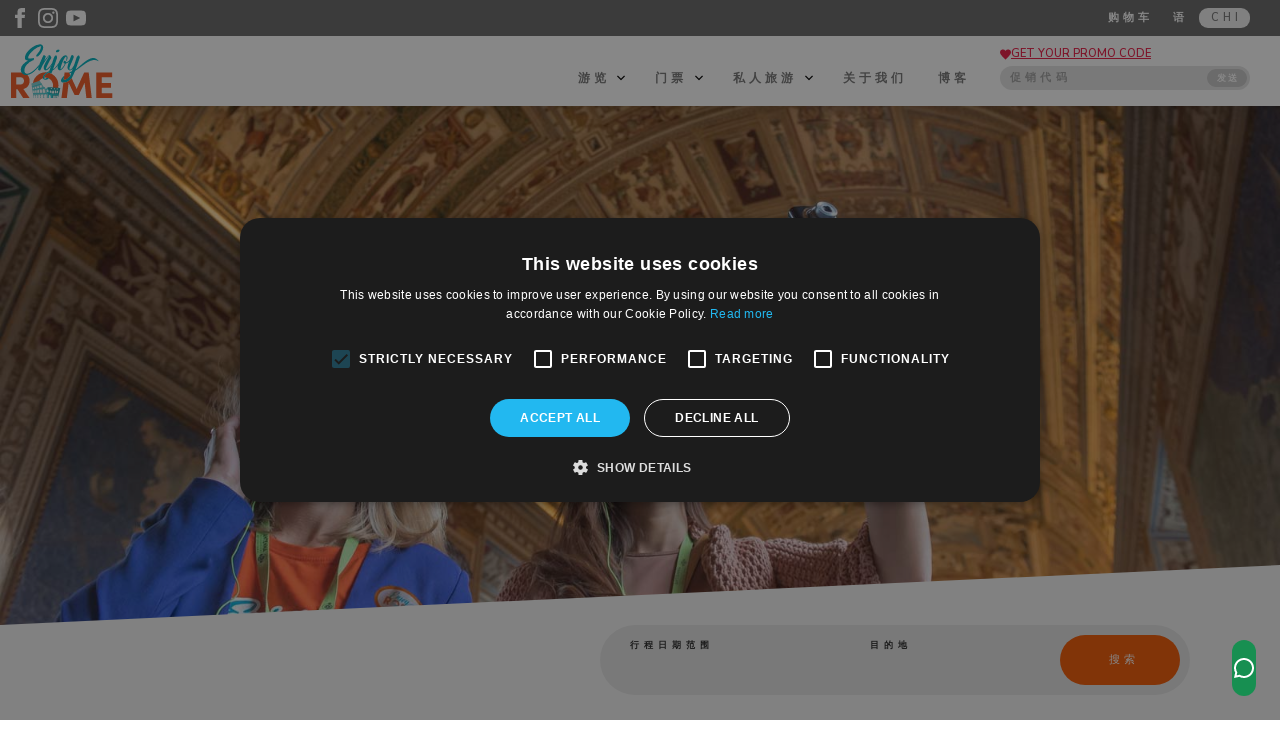

--- FILE ---
content_type: text/html; charset=UTF-8
request_url: https://www.enjoyrome.com/zh/index.htm
body_size: 24822
content:
<!DOCTYPE html PUBLIC "-//W3C//DTD XHTML 1.0 Transitional//EN" "http://www.w3.org/TR/xhtml1/DTD/xhtml1-transitional.dtd">
<html xmlns="http://www.w3.org/1999/xhtml">
<head>
<meta http-equiv="Content-Type" content="text/html; charset=utf-8" />
<link rel="alternate" href="https://www.enjoyrome.com/it/index.htm" hrefLang="x-default"  /><link rel="alternate" href="https://www.enjoyrome.com/en/index.htm" hreflang="en"  /><link rel="alternate" href="https://www.enjoyrome.com/fr/index.htm" hreflang="fr"  /><link rel="alternate" href="https://www.enjoyrome.com/de/index.htm" hreflang="de"  /><link rel="alternate" href="https://www.enjoyrome.com/es/index.htm" hreflang="es"  /><link rel="alternate" href="https://www.enjoyrome.com/zh/index.htm" hreflang="zh"  /><title>Enjoy Rome Tours : Turismo a Roma, Tour e visite guidate</title>
<meta name="Description" content="法拉利 Enjoy Rome 以最好的游览和最好的导游陪伴到最充分的地方。免排队进入意大利的必看景点，例如梵蒂冈，罗马竞技场，佛罗伦萨等等。" />
<meta name="Keywords" content="" />
<meta name="robots" content="index, follow" />
<meta name="GOOGLEBOT" content="index, follow" />
<meta name="Language" content="zh" />
<link href="https://css.hotelkeys.it/_hk_layout/enjoyrome2021/struttura_01.css?v=13" rel="stylesheet" type="text/css" />
<style>.IMGC{opacity:0;position:fixed;top:-1000px;left:-1000px}</style><link href="https://css.hotelkeys.it/enjoyrome/css/stile_enjoy.css?v=13" rel="stylesheet" type="text/css" />
<link href="https://css.hotelkeys.it/enjoyrome/css/stile_mobile.css?v=13" rel="stylesheet" type="text/css" />
<!--[if IE ]>
<link href="https://css.hotelkeys.it/enjoyrome/css/stile_IE.css?v=13" rel="stylesheet" type="text/css" />
<![endif]-->
<script language="JavaScript"  src="https://js.hotelkeys.it/_hk_js/jquery.3.6.0.js?v=13" type="text/javascript"></script>
<script language="JavaScript"  src="https://js.hotelkeys.it/_hk_js/enjoyrome2021.js?v=13" type="text/javascript"></script>
<script language="JavaScript"  src="https://js.hotelkeys.it/_hk_js/jquery-ui-1.12.1.min.js?v=13" type="text/javascript"></script>
<script language="JavaScript"  src="https://js.hotelkeys.it/_hk_js/generic_prenotazione_04.js?v=13" type="text/javascript"></script>
<script language="JavaScript"  src="https://js.hotelkeys.it/_hk_js/enjoy_2021.js?v=13" type="text/javascript"></script>
<link rel="preconnect" href="https://cdnsecureimage.hotelkeys.it/" /><link rel="preconnect" href="https://media.hotelkeys.it/enjoyrome/" /><link rel="preconnect" href="https://css.hotelkeys.it/enjoyrome/" /><link rel="preconnect" href="https://js.hotelkeys.it/enjoyrome/" /><link rel="preload" href="https://media.hotelkeys.it/enjoyrome/images/logo_enjoyrome.svg" as="fetch" crossorigin as="image/svg+xml" /><meta name="google-site-verification" content="" /><link href="https://css.hotelkeys.it/_hk_moduli/html_01/css/struttura06_html_01.css?v=13" rel="stylesheet" type="text/css" />
<link href="https://css.hotelkeys.it/_hk_moduli/lingue_03/css/struttura18_lingue_03.css?v=13" rel="stylesheet" type="text/css" />
<link href="https://css.hotelkeys.it/_hk_moduli/mod_carrello_04/css/mod_carrello_04.css?v=13" rel="stylesheet" type="text/css" />
<link href="https://css.hotelkeys.it/_hk_moduli/sconto_tour_03/css/struttura01_sconto_tour_03.css?v=13" rel="stylesheet" type="text/css" />
<script language="JavaScript" src="https://js.hotelkeys.it/_hk_js/sconto_tour_03/sconto_tour_03.js?v=13"  type="text/javascript"></script>
<script language="JavaScript" src="https://js.hotelkeys.it/_hk_js/navigazione_13/navigazione_13.js?v=13"  type="text/javascript"></script>
<link href="https://css.hotelkeys.it/_hk_moduli/prenotazione_tour_04/css/struttura03_prenotazione_tour_04.css?v=13" rel="stylesheet" type="text/css" />
<link href="https://css.hotelkeys.it/_hk_moduli/prenotazione_tour_04/css/prenotazione_generico_03.css?v=13" rel="stylesheet" type="text/css" />
<link href="https://css.hotelkeys.it/_hk_moduli/prenotazione_tour_04/css/font-awesome.min.4.3.css?v=13" rel="stylesheet" type="text/css" />
<link href="https://css.hotelkeys.it/_hk_moduli/core_01/css/struttura03_core_01.css?v=13" rel="stylesheet" type="text/css" />
<!--[if IE 6]>
<link href="https://css.hotelkeys.it/_hk_moduli/core_01/css/struttura03_core_01_IE6.css?v=13" rel="stylesheet" type="text/css" />
<![endif]-->
<link href="https://css.hotelkeys.it/_hk_moduli/tour_04/css/struttura01_tour_04.css?v=13" rel="stylesheet" type="text/css" />
<link href="https://css.hotelkeys.it/_hk_moduli/tour_04/css/new_masterslider.css?v=13" rel="stylesheet" type="text/css" />
<link href="https://css.hotelkeys.it/_hk_moduli/tour_04/css/ms-gallery-style.css?v=13" rel="stylesheet" type="text/css" />
<link href="https://css.hotelkeys.it/_hk_moduli/tour_04/css/default/style.css?v=13" rel="stylesheet" type="text/css" />
<link href="https://css.hotelkeys.it/_hk_moduli/tour_04/css/hotel/layout_responsive_1.css?v=13" rel="stylesheet" type="text/css" />
<link href="https://css.hotelkeys.it/_hk_moduli/reviews_tour_01/css/struttura01_recensioni_tour_01.css?v=13" rel="stylesheet" type="text/css" />
<link href="https://css.hotelkeys.it/_hk_moduli/blog_06/css/struttura01_blog_06.css?v=13" rel="stylesheet" type="text/css" />
<script language="JavaScript" src="https://js.hotelkeys.it/_hk_js/tour_04/tour_04.js?v=13"  type="text/javascript"></script>
<script language="JavaScript" src="https://js.hotelkeys.it/_hk_js/tour_04/new_masterslider.min.js?v=13"  type="text/javascript"></script>
<script type="text/javascript" charset="UTF-8" src="//cdn.cookie-script.com/s/f44219e4148f656f9bf144d91ca31b31.js"></script><!-- Google Tag Manager -->
<script>(function(w,d,s,l,i){w[l]=w[l]||[];w[l].push({'gtm.start':
new Date().getTime(),event:'gtm.js'});var f=d.getElementsByTagName(s)[0],
j=d.createElement(s),dl=l!='dataLayer'?'&l='+l:'';j.async=true;j.src=
'https://www.googletagmanager.com/gtm.js?id='+i+dl;f.parentNode.insertBefore(j,f);
})(window,document,'script','dataLayer','GTM-WCVP2MCV');</script>
<!-- End Google Tag Manager --><script type="text/javascript">
    (function(c,l,a,r,i,t,y){
        c[a]=c[a]||function(){(c[a].q=c[a].q||[]).push(arguments)};
        t=l.createElement(r);t.async=1;t.src="https://www.clarity.ms/tag/"+i;
        y=l.getElementsByTagName(r)[0];y.parentNode.insertBefore(t,y);
    })(window, document, "clarity", "script", "bu5pzqaqqe");
</script><meta name="viewport" content="width=device-width, initial-scale=1, maximum-scale=1" /><link href='https://fonts.googleapis.com/css2?family=Nunito+Sans:wght@300;400;600;700;900&family=Oswald:wght@400;500&family=Pinyon+Script&display=swap' rel='stylesheet' type='text/css' /><meta name="google" content="notranslate" /></head>
<body id="body" class="body portrait lang_chi "  >
<!-- Google Tag Manager (noscript) -->
<noscript><iframe src="https://www.googletagmanager.com/ns.html?id=GTM-WCVP2MCV"
height="0" width="0" style="display:none;visibility:hidden"></iframe></noscript>
<!-- End Google Tag Manager (noscript) --><div id="hotel_wrapper" class="hotel_wrapper ">
<div id="barra_header" class="barra_header">
<div id="barra_header_top" class="barra_header_top ">
<div id="barra_header_left" class="barra_header_left">
<div class="box_html01_str_social box_html01_sti_social ">
<ul id="social" class="social-media-icons">
    <li>
    	<a class="facebook" rel="noreferrer" href="https://it-it.facebook.com/pages/Enjoy-Rome-by-Travelabout/130451813688609" target="_blank" aria-label="Enjoy Rome - Facebook">
    		<svg xmlns="http://www.w3.org/2000/svg" width="20" height="20" viewBox="0 0 24 24" alt="Enjoy Rome - Facebook"><path fill="#FFFFFF" d="M9 8h-3v4h3v12h5v-12h3.642l.358-4h-4v-1.667c0-.955.192-1.333 1.115-1.333h2.885v-5h-3.808c-3.596 0-5.192 1.583-5.192 4.615v3.385z"/></svg>
    	</a>
    </li>
    <li>
    	<a class="instagram" rel="noreferrer" href="https://www.instagram.com/enjoyrometours/" target="_blank" aria-label="Enjoy Rome - Instagram">
    		<svg xmlns="http://www.w3.org/2000/svg" width="20" height="20" viewBox="0 0 24 24" alt="Enjoy Rome - Instagram"><path fill="#FFFFFF" d="M12 2.163c3.204 0 3.584.012 4.85.07 3.252.148 4.771 1.691 4.919 4.919.058 1.265.069 1.645.069 4.849 0 3.205-.012 3.584-.069 4.849-.149 3.225-1.664 4.771-4.919 4.919-1.266.058-1.644.07-4.85.07-3.204 0-3.584-.012-4.849-.07-3.26-.149-4.771-1.699-4.919-4.92-.058-1.265-.07-1.644-.07-4.849 0-3.204.013-3.583.07-4.849.149-3.227 1.664-4.771 4.919-4.919 1.266-.057 1.645-.069 4.849-.069zm0-2.163c-3.259 0-3.667.014-4.947.072-4.358.2-6.78 2.618-6.98 6.98-.059 1.281-.073 1.689-.073 4.948 0 3.259.014 3.668.072 4.948.2 4.358 2.618 6.78 6.98 6.98 1.281.058 1.689.072 4.948.072 3.259 0 3.668-.014 4.948-.072 4.354-.2 6.782-2.618 6.979-6.98.059-1.28.073-1.689.073-4.948 0-3.259-.014-3.667-.072-4.947-.196-4.354-2.617-6.78-6.979-6.98-1.281-.059-1.69-.073-4.949-.073zm0 5.838c-3.403 0-6.162 2.759-6.162 6.162s2.759 6.163 6.162 6.163 6.162-2.759 6.162-6.163c0-3.403-2.759-6.162-6.162-6.162zm0 10.162c-2.209 0-4-1.79-4-4 0-2.209 1.791-4 4-4s4 1.791 4 4c0 2.21-1.791 4-4 4zm6.406-11.845c-.796 0-1.441.645-1.441 1.44s.645 1.44 1.441 1.44c.795 0 1.439-.645 1.439-1.44s-.644-1.44-1.439-1.44z"/></svg>
    	</a>
    </li>
    <li>
    	<a class="youtube" rel="noreferrer" href="https://www.youtube.com/channel/UCd8S69buA2DG9kBQgGYGaqA" target="_blank" aria-label="Enjoy Rome - Youtube">
    		<svg xmlns="http://www.w3.org/2000/svg" width="20" height="20" viewBox="0 0 24 24" alt="Enjoy Rome - Youtube"><path fill="#FFFFFF" d="M19.615 3.184c-3.604-.246-11.631-.245-15.23 0-3.897.266-4.356 2.62-4.385 8.816.029 6.185.484 8.549 4.385 8.816 3.6.245 11.626.246 15.23 0 3.897-.266 4.356-2.62 4.385-8.816-.029-6.185-.484-8.549-4.385-8.816zm-10.615 12.816v-8l8 3.993-8 4.007z"/></svg>
    	</a>
    </li>
</ul></div><div class="hotel_clear"></div>
</div>
<div id="barra_header_right" class="barra_header_right">
<div id="contenitore_lingue_01" class="box_lingue01_str box_lingue01_sti">
						<script type="text/javascript">
							function display_menu_lingue () {
								if ($('#contenitore_lingue_01').length>0) {
									var dis_menu = $('#contenitore_lingue_01 #elenco_lingue').css('display');
									if(dis_menu=='none' || dis_menu=='') {
										$('#contenitore_lingue_01 #elenco_lingue').slideDown();
									}
									else if(dis_menu!='none') {
										$('#contenitore_lingue_01 #elenco_lingue').slideUp();
									}
								} else {
									var dis_menu = document.getElementById('elenco_lingue').style.display;
									if(dis_menu=='none' || dis_menu=='') {
										$('#elenco_lingue').slideDown();
									}
									else if(dis_menu!='none') {
										$('#elenco_lingue').slideUp();
									}
								}
							}
						</script>
					<div id="select_lingue" onclick="display_menu_lingue();"><span class="titolo_mod_lingue">语</span><span class="lingua_sel">CHI</span></div><div id="elenco_lingue"><ul><li><a href="https://www.enjoyrome.com/en/index.htm" title="Lingua ENGLISH"  >ENG</a></li><li><a href="https://www.enjoyrome.com/it/index.htm" title="Lingua ITALIANO"  >ITA</a></li><li><a href="https://www.enjoyrome.com/fr/index.htm" title="Lingua FRANçAIS"  >FRA</a></li><li><a href="https://www.enjoyrome.com/de/index.htm" title="Lingua DEUTSCH"  >TED</a></li><li><a href="https://www.enjoyrome.com/es/index.htm" title="Lingua ESPAñOL"  >ESP</a></li></ul></div></div><div id="mod_carrello_04">
	<div class="link_cart">
		<a href="/zh/carrello.htm">
		购物车
		</a>
	</div>
</div><div class="hotel_clear"></div>
</div>
<div class="hotel_clear"></div>
</div>
<div id="barra_header_bottom" class="barra_header_bottom">
<div id="barra_header_bottom_left" class="barra_header_bottom_left">
<div class="box_immagine02_str box_immagine02_sti box_immagine_02_logo"><a href="/zh/index.htm" title="" target="_self" ><img src="https://media.hotelkeys.it/enjoyrome/images/logo_enjoyrome.svg" alt="Enjoy Rome" width="376.1px" height="196.4px" loading="lazy" /></a></div><div class="hotel_clear"></div>
</div>
<div id="barra_header_bottom_right" class="barra_header_bottom_right">
<div id="sconto_tour_03"><div class="blocco_richiesta_sconto_tour"><svg xmlns="http://www.w3.org/2000/svg" width="11" height="11" viewBox="0 0 24 24"><path fill="#ec1943" d="M12 4.248c-3.148-5.402-12-3.825-12 2.944 0 4.661 5.571 9.427 12 15.808 6.43-6.381 12-11.147 12-15.808 0-6.792-8.875-8.306-12-2.944z"/></svg><a onclick="richiedi_sconto_tour('https://www.enjoyrome.com/','/www/Hotel_3.0/','76','CHI');">GET YOUR PROMO CODE</a></div><div class="blocco_inserisci_sconto_tour"><div class="testo_inserisci_sconto_tour">促销代码</div><div class="testo_campo_sconto_tour"><input type="input" name="codice_sconto_tour" placeholder="促销代码"/><div onclick="inserisci_codice_sconto_tour('https://www.enjoyrome.com/','/www/Hotel_3.0/','90','Error discount code','CHI');" class="bottone_invia_sconto">发送</div><div class="errore_digitazione_coupon"></div></div></div></div>
<div class="menu-btn" onclick="apri_menu_mobile()">
	<div class="menu-btn__burger"></div>
</div>

<div id="megamenu">
	<div class="megamenu_navigazione">
		<ul><li class="hassubmenu"><span onclick="apri_sub_menu(this,1)">游览 <svg xmlns="http://www.w3.org/2000/svg" width="8" height="8" viewBox="0 0 24 24"><path d="M0 7.33l2.829-2.83 9.175 9.339 9.167-9.339 2.829 2.83-11.996 12.17z"/></svg></span></li><li class="hassubmenu"><span onclick="apri_sub_menu(this,2)">门票 <svg xmlns="http://www.w3.org/2000/svg" width="8" height="8" viewBox="0 0 24 24"><path d="M0 7.33l2.829-2.83 9.175 9.339 9.167-9.339 2.829 2.83-11.996 12.17z"/></svg></span></li><li class="hassubmenu"><span onclick="apri_sub_menu(this,3)">私人旅游 <svg xmlns="http://www.w3.org/2000/svg" width="8" height="8" viewBox="0 0 24 24"><path d="M0 7.33l2.829-2.83 9.175 9.339 9.167-9.339 2.829 2.83-11.996 12.17z"/></svg></span></li><li><a  href="https://www.enjoyrome.com/zh/enjoyrome-tours-dal-1992.htm">关于我们 </a></li><li><a  href="https://blog.enjoyrome.com"target="_blank">博客 </a></li></ul>
		<div class="btn_close_menu" onclick="chiudi_menu_mobile()">
			<svg xmlns="http://www.w3.org/2000/svg" width="20" height="20" viewBox="0 0 24 24">
				<path d="M16.67 0l2.83 2.829-9.339 9.175 9.339 9.167-2.83 2.829-12.17-11.996z" fill="#757575" />
			</svg>
		</div>
	</div><div class="contenitore_megamenu_navigazione">
		
		<div class="btn_close_megamenu" onclick="chiudi_megamenu()">
			<svg xmlns="http://www.w3.org/2000/svg" width="20" height="20" viewBox="0 0 24 24">
				<path fill="#757575" d="M24 20.188l-8.315-8.209 8.2-8.282-3.697-3.697-8.212 8.318-8.31-8.203-3.666 3.666 8.321 8.24-8.206 8.313 3.666 3.666 8.237-8.318 8.285 8.203z"></path>
			</svg>
		</div>
		
		<div class="banner_megamenu">
			<div class="perc_banner_megamenu">-10%</div>
			<div class="testo_banner_megamenu">discount if you buy two tours or more</div>
		</div><div class="submenu_navigazione" data-submenu="1" style="display:none;"><div class="megamenu_navigazione_sx"><ul class="elenco_megamenu_navigazione_sx"><li onclick="apri_tour_menu(this,1,2)" class="active" >梵蒂冈</li><li onclick="apri_tour_menu(this,2,15)" >罗马斗兽场</li><li onclick="apri_tour_menu(this,3,1)" >罗马</li><li onclick="apri_tour_menu(this,4,3)" >蒂沃利</li><li onclick="apri_tour_menu(this,5,31)" >庞贝</li><li onclick="apri_tour_menu(this,6,29)" >佛罗伦萨</li><li onclick="apri_tour_menu(this,7,33)" >威尼斯</li></ul></div><div class="megamenu_navigazione_dx"><div class="box_tour_megamenu" data-tour-menu="1" ><div class="elenco_tour_megamenu"><div class="tour_megamenu_singolo"><div class="single_tour_list">
			<div class="main_info_tour"><div class="info_immagine_tour"><div class="immagine_tour" onclick="location.href='/zh/vatican-tours-in-chinese/skip-the-line-vatican-museums-tour-in-chinese.htm'"><div class="centra_immagine"><img src="https://cdnsecureimage.hotelkeys.it/thumb_20213301826536827.jpg" alt="梵蒂冈博物馆、西�" loading="lazy" /></div>
				</div><div class="recensioni_navigazione"><div class="recensioni_tour"><div class="ok_recensioni"><div class="punteggio_recensioni"><svg xmlns="http://www.w3.org/2000/svg" width="12" height="12" viewBox="0 0 24 24"><path d="M12 .587l3.668 7.568 8.332 1.151-6.064 5.828 1.48 8.279-7.416-3.967-7.417 3.967 1.481-8.279-6.064-5.828 8.332-1.151z" fill="#FFF"></path></svg>  4.93</div></div><div class="conteggio_recensione_singolo">605 评论</div></div></div></div><div class="info_tour">
					<div class="nome_tour"><a href="/zh/vatican-tours-in-chinese/skip-the-line-vatican-museums-tour-in-chinese.htm">梵蒂冈博物馆、西斯廷教堂和圣彼得大教堂的重要之旅</a> - <span>3 小时</span></div>
					<div class="extra_tour"><div class="blocco_prezzo">从 &euro; 500,00</div><div class="per_persona"> 每人</div></div><div class="dettaglio_tour" onclick="location.href='/zh/vatican-tours-in-chinese/skip-the-line-vatican-museums-tour-in-chinese.htm'">详细信息</div>
				</div>
			</div></div></div><div class="tour_megamenu_singolo"><div class="single_tour_list">
			<div class="main_info_tour"><div class="info_immagine_tour"><div class="immagine_tour" onclick="location.href='/zh/vatican-tours-in-chinese/vatican-museum-just-ticket-in-chinese.htm'"><div class="centra_immagine"><img src="https://cdnsecureimage.hotelkeys.it/thumb_202133017573746.jpg" alt="梵蒂冈博物馆和西�" loading="lazy" /></div>
				</div><div class="recensioni_navigazione"><div class="recensioni_tour"><div class="ok_recensioni"><div class="punteggio_recensioni"><svg xmlns="http://www.w3.org/2000/svg" width="12" height="12" viewBox="0 0 24 24"><path d="M12 .587l3.668 7.568 8.332 1.151-6.064 5.828 1.48 8.279-7.416-3.967-7.417 3.967 1.481-8.279-6.064-5.828 8.332-1.151z" fill="#FFF"></path></svg>  4.94</div></div><div class="conteggio_recensione_singolo">72 评论</div></div></div><div class="titolo_breve_tour"><a href="/zh/vatican-tours-in-chinese/vatican-museum-just-ticket-in-chinese.htm" title="梵蒂冈博物馆门票">梵蒂冈博物馆门票</a></div></div><div class="info_tour">
					<div class="nome_tour">梵蒂冈博物馆和西斯廷教堂门票 </div>
					<div class="extra_tour"><div class="blocco_prezzo">从 &euro; 150,00</div><div class="per_persona"> 每人</div></div><div class="dettaglio_tour" onclick="location.href='/zh/vatican-tours-in-chinese/vatican-museum-just-ticket-in-chinese.htm'">详细信息</div>
				</div>
			</div></div></div><div class="tour_megamenu_singolo"><div class="single_tour_list">
			<div class="main_info_tour"><div class="info_immagine_tour"><div class="immagine_tour" onclick="location.href='/zh/vatican-tours-in-chinese/vatican-private-tour-in-chinese.htm'"><div class="centra_immagine"><img src="https://cdnsecureimage.hotelkeys.it/thumb_20213311243534.jpg" alt="梵蒂冈私人参观梵�" loading="lazy" /></div>
				</div><div class="recensioni_navigazione"><div class="recensioni_tour"><div class="ok_recensioni"><div class="punteggio_recensioni"><svg xmlns="http://www.w3.org/2000/svg" width="12" height="12" viewBox="0 0 24 24"><path d="M12 .587l3.668 7.568 8.332 1.151-6.064 5.828 1.48 8.279-7.416-3.967-7.417 3.967 1.481-8.279-6.064-5.828 8.332-1.151z" fill="#FFF"></path></svg>  4.97</div></div><div class="conteggio_recensione_singolo">36 评论</div></div></div></div><div class="info_tour">
					<div class="nome_tour"><a href="/zh/vatican-tours-in-chinese/vatican-private-tour-in-chinese.htm">梵蒂冈私人参观梵蒂冈博物馆、西斯廷教堂和圣彼得大教堂</a> - <span>3 小时</span></div>
					<div class="extra_tour"><div class="blocco_prezzo">从 &euro; 1.500,00</div><div class="per_persona"> 每人</div></div><div class="dettaglio_tour" onclick="location.href='/zh/vatican-tours-in-chinese/vatican-private-tour-in-chinese.htm'">详细信息</div>
				</div>
			</div></div></div><div class="tour_megamenu_singolo"><div class="single_tour_list">
			<div class="main_info_tour"><div class="info_immagine_tour"><div class="immagine_tour" onclick="location.href='/zh/vatican-tours-in-chinese/papal-audience-ticekts-in-chinese.htm'"><div class="centra_immagine"><img src="https://cdnsecureimage.hotelkeys.it/thumb_202131512293317.jpeg" alt="教皇方济各在梵蒂�" loading="lazy" /></div>
				</div><div class="recensioni_navigazione"><div class="recensioni_tour"><div class="ok_recensioni"><div class="punteggio_recensioni"><svg xmlns="http://www.w3.org/2000/svg" width="12" height="12" viewBox="0 0 24 24"><path d="M12 .587l3.668 7.568 8.332 1.151-6.064 5.828 1.48 8.279-7.416-3.967-7.417 3.967 1.481-8.279-6.064-5.828 8.332-1.151z" fill="#FFF"></path></svg>  5.00</div></div><div class="conteggio_recensione_singolo">1 评论</div></div></div></div><div class="info_tour">
					<div class="nome_tour"><a href="/zh/vatican-tours-in-chinese/papal-audience-ticekts-in-chinese.htm">教皇方济各在梵蒂冈的听证会体验及导游服务</a> - <span>4.5 小时</span></div>
					<div class="extra_tour"><div class="blocco_prezzo">从 &euro; 55,00</div><div class="per_persona"> 每人</div></div><div class="dettaglio_tour" onclick="location.href='/zh/vatican-tours-in-chinese/papal-audience-ticekts-in-chinese.htm'">详细信息</div>
				</div>
			</div></div></div><div class="tour_megamenu_singolo"><div class="single_tour_list">
			<div class="main_info_tour"><div class="info_immagine_tour"><div class="immagine_tour" onclick="location.href='/zh/vatican-tours-in-chinese/night-vatican-tour-in-chinese.htm'"><div class="centra_immagine"><img src="https://cdnsecureimage.hotelkeys.it/thumb_2023322105426.jpg" alt="梵蒂冈城夜间徒步�" loading="lazy" /></div>
				</div><div class="recensioni_navigazione"><div class="recensioni_tour"><div class="ok_recensioni"><div class="punteggio_recensioni"><svg xmlns="http://www.w3.org/2000/svg" width="12" height="12" viewBox="0 0 24 24"><path d="M12 .587l3.668 7.568 8.332 1.151-6.064 5.828 1.48 8.279-7.416-3.967-7.417 3.967 1.481-8.279-6.064-5.828 8.332-1.151z" fill="#FFF"></path></svg>  4.63</div></div><div class="conteggio_recensione_singolo">8 评论</div></div></div></div><div class="sold_out">SOLD OUT</div><div class="info_tour">
					<div class="nome_tour"><a href="/zh/vatican-tours-in-chinese/night-vatican-tour-in-chinese.htm">梵蒂冈城夜间徒步之旅</a> - <span>3 小时</span></div>
					<div class="extra_tour"><div class="blocco_prezzo">从 &euro; 250,00</div><div class="per_persona"> 每人</div></div><div class="dettaglio_tour" onclick="location.href='/zh/vatican-tours-in-chinese/night-vatican-tour-in-chinese.htm'">详细信息</div>
				</div>
			</div></div></div><div class="tour_megamenu_singolo"><div class="single_tour_list">
			<div class="main_info_tour"><div class="info_immagine_tour"><div class="immagine_tour" onclick="location.href='/zh/vatican-tours-in-chinese/vatican-museums-sistine-chapel-guided-tour-in-chinese.htm'"><div class="centra_immagine"><img src="https://cdnsecureimage.hotelkeys.it/thumb_202131512332458.jpeg" alt="梵蒂冈介绍——免�" loading="lazy" /></div>
				</div><div class="recensioni_navigazione"><div class="recensioni_tour"><div class="ok_recensioni"><div class="punteggio_recensioni"><svg xmlns="http://www.w3.org/2000/svg" width="12" height="12" viewBox="0 0 24 24"><path d="M12 .587l3.668 7.568 8.332 1.151-6.064 5.828 1.48 8.279-7.416-3.967-7.417 3.967 1.481-8.279-6.064-5.828 8.332-1.151z" fill="#FFF"></path></svg>  4.94</div></div><div class="conteggio_recensione_singolo">17 评论</div></div></div></div><div class="sold_out">SOLD OUT</div><div class="info_tour">
					<div class="nome_tour"><a href="/zh/vatican-tours-in-chinese/vatican-museums-sistine-chapel-guided-tour-in-chinese.htm">梵蒂冈介绍——免排队游览梵蒂冈博物馆和西斯廷教堂</a> - <span>2.5 小时</span></div>
					<div class="extra_tour"><div class="blocco_prezzo">从 &euro; 280,00</div><div class="per_persona"> 每人</div></div><div class="dettaglio_tour" onclick="location.href='/zh/vatican-tours-in-chinese/vatican-museums-sistine-chapel-guided-tour-in-chinese.htm'">详细信息</div>
				</div>
			</div></div></div><div class="tour_megamenu_singolo"><div class="single_tour_list">
			<div class="main_info_tour"><div class="info_immagine_tour"><div class="immagine_tour" onclick="location.href='/zh/vatican-tours-in-chinese/tour-vatican-museum-underground-in-chinese.htm'"><div class="centra_immagine"><img src="https://cdnsecureimage.hotelkeys.it/thumb_202133115564287.jpg" alt="梵蒂冈博物馆和圣�" loading="lazy" /></div>
				</div><div class="recensioni_navigazione"><div class="recensioni_tour"><div class="ok_recensioni"><div class="punteggio_recensioni"><svg xmlns="http://www.w3.org/2000/svg" width="12" height="12" viewBox="0 0 24 24"><path d="M12 .587l3.668 7.568 8.332 1.151-6.064 5.828 1.48 8.279-7.416-3.967-7.417 3.967 1.481-8.279-6.064-5.828 8.332-1.151z" fill="#FFF"></path></svg>  5.00</div></div><div class="conteggio_recensione_singolo">3 评论</div></div></div></div><div class="sold_out">SOLD OUT</div><div class="info_tour">
					<div class="nome_tour"><a href="/zh/vatican-tours-in-chinese/tour-vatican-museum-underground-in-chinese.htm">梵蒂冈博物馆和圣彼得大教堂教皇陵地下游览</a> - <span>3.5 小时</span></div>
					<div class="extra_tour"><div class="blocco_prezzo">从 &euro; 350,00</div><div class="per_persona"> 每人</div></div><div class="dettaglio_tour" onclick="location.href='/zh/vatican-tours-in-chinese/tour-vatican-museum-underground-in-chinese.htm'">详细信息</div>
				</div>
			</div></div></div><div class="tour_megamenu_singolo"><div class="single_tour_list">
			<div class="main_info_tour"><div class="info_immagine_tour"><div class="immagine_tour" onclick="location.href='/zh/private-tours-vatican-colosseum-in-chinese/wheelchair-accessible-vatican-museums-tour-in-chinese.htm'"><div class="centra_immagine"><img src="https://cdnsecureimage.hotelkeys.it/thumb_202133113583022.jpg" alt="轮椅通行梵蒂冈私�" loading="lazy" /></div>
				</div><div class="recensioni_navigazione"><div class="recensioni_tour"><div class="ok_recensioni"><div class="punteggio_recensioni"><svg xmlns="http://www.w3.org/2000/svg" width="12" height="12" viewBox="0 0 24 24"><path d="M12 .587l3.668 7.568 8.332 1.151-6.064 5.828 1.48 8.279-7.416-3.967-7.417 3.967 1.481-8.279-6.064-5.828 8.332-1.151z" fill="#FFF"></path></svg>  5.00</div></div><div class="conteggio_recensione_singolo">2 评论</div></div></div></div><div class="info_tour">
					<div class="nome_tour"><a href="/zh/private-tours-vatican-colosseum-in-chinese/wheelchair-accessible-vatican-museums-tour-in-chinese.htm">轮椅通行梵蒂冈私人旅程</a> - <span>3 小时</span></div>
					<div class="extra_tour"><div class="blocco_prezzo">从 &euro; 3.200,00</div><div class="per_persona"> 每人</div></div><div class="dettaglio_tour" onclick="location.href='/zh/private-tours-vatican-colosseum-in-chinese/wheelchair-accessible-vatican-museums-tour-in-chinese.htm'">详细信息</div>
				</div>
			</div></div></div><div class="tour_megamenu_singolo"><div class="single_tour_list">
			<div class="main_info_tour"><div class="info_immagine_tour"><div class="immagine_tour" onclick="location.href='/zh/vatican-tours-in-chinese/vatican-vip-private-tour-in-chinese.htm'"><div class="centra_immagine"><img src="https://cdnsecureimage.hotelkeys.it/thumb_202131512305433.jpeg" alt="梵蒂冈禁区之旅 –" loading="lazy" /></div>
				</div><div class="recensioni_navigazione"><div class="recensioni_tour"></div></div></div><div class="sold_out">SOLD OUT</div><div class="info_tour">
					<div class="nome_tour"><a href="/zh/vatican-tours-in-chinese/vatican-vip-private-tour-in-chinese.htm">梵蒂冈禁区之旅 – 独家 VIP 之旅，包括圆厅、缪斯大厅和尼科林教堂</a> - <span>1 小时</span></div>
					<div class="extra_tour"><div class="blocco_prezzo">从 &euro; 350,00</div><div class="per_persona"> 每人</div></div><div class="dettaglio_tour" onclick="location.href='/zh/vatican-tours-in-chinese/vatican-vip-private-tour-in-chinese.htm'">详细信息</div>
				</div>
			</div></div></div></div><div class="view_all_btn"><a href="https://www.enjoyrome.com/zh/vatican-tours-in-chinese/">梵蒂冈, Ver todos  游览</a></div></div><div class="box_tour_megamenu" data-tour-menu="2"  style="display:none;" ><div class="elenco_tour_megamenu"><div class="tour_megamenu_singolo"><div class="single_tour_list">
			<div class="main_info_tour"><div class="info_immagine_tour"><div class="immagine_tour" onclick="location.href='/zh/colosseum-tours-in-chinese/colosseum-guided-tour-gladiator-gate-in-chinese.htm'"><div class="centra_immagine"><img src="https://cdnsecureimage.hotelkeys.it/thumb_202131512344273.jpeg" alt="角斗士门、斗兽场�" loading="lazy" /></div>
				</div><div class="recensioni_navigazione"><div class="recensioni_tour"><div class="ok_recensioni"><div class="punteggio_recensioni"><svg xmlns="http://www.w3.org/2000/svg" width="12" height="12" viewBox="0 0 24 24"><path d="M12 .587l3.668 7.568 8.332 1.151-6.064 5.828 1.48 8.279-7.416-3.967-7.417 3.967 1.481-8.279-6.064-5.828 8.332-1.151z" fill="#FFF"></path></svg>  4.91</div></div><div class="conteggio_recensione_singolo">57 评论</div></div></div></div><div class="info_tour">
					<div class="nome_tour"><a href="/zh/colosseum-tours-in-chinese/colosseum-guided-tour-gladiator-gate-in-chinese.htm">角斗士门、斗兽场、罗马广场和帕拉蒂尼山罗马之旅</a> - <span>3 小时</span></div>
					<div class="extra_tour"><div class="blocco_prezzo">从 &euro; 250,00</div><div class="per_persona"> 每人</div></div><div class="dettaglio_tour" onclick="location.href='/zh/colosseum-tours-in-chinese/colosseum-guided-tour-gladiator-gate-in-chinese.htm'">详细信息</div>
				</div>
			</div></div></div><div class="tour_megamenu_singolo"><div class="single_tour_list">
			<div class="main_info_tour"><div class="info_immagine_tour"><div class="immagine_tour" onclick="location.href='/zh/colosseum-tours-in-chinese/skp-the-line-colosseum-tour-roman-forum-in-chinese.htm'"><div class="centra_immagine"><img src="https://cdnsecureimage.hotelkeys.it/thumb_202142101232.jpg" alt="探索古罗马：免排�" loading="lazy" /></div>
				</div><div class="recensioni_navigazione"><div class="recensioni_tour"><div class="ok_recensioni"><div class="punteggio_recensioni"><svg xmlns="http://www.w3.org/2000/svg" width="12" height="12" viewBox="0 0 24 24"><path d="M12 .587l3.668 7.568 8.332 1.151-6.064 5.828 1.48 8.279-7.416-3.967-7.417 3.967 1.481-8.279-6.064-5.828 8.332-1.151z" fill="#FFF"></path></svg>  4.83</div></div><div class="conteggio_recensione_singolo">151 评论</div></div></div></div><div class="info_tour">
					<div class="nome_tour"><a href="/zh/colosseum-tours-in-chinese/skp-the-line-colosseum-tour-roman-forum-in-chinese.htm">探索古罗马：免排队参观斗兽场、罗马广场和帕拉蒂尼山。</a> - <span>3 小时</span></div>
					<div class="extra_tour"><div class="blocco_prezzo">从 &euro; 75,00</div><div class="per_persona"> 每人</div></div><div class="dettaglio_tour" onclick="location.href='/zh/colosseum-tours-in-chinese/skp-the-line-colosseum-tour-roman-forum-in-chinese.htm'">详细信息</div>
				</div>
			</div></div></div><div class="tour_megamenu_singolo"><div class="single_tour_list">
			<div class="main_info_tour"><div class="info_immagine_tour"><div class="immagine_tour" onclick="location.href='/zh/private-tours-vatican-colosseum-in-chinese/colosseum-rome-private-tour-in-chinese.htm'"><div class="centra_immagine"><img src="https://cdnsecureimage.hotelkeys.it/thumb_20214294347.jpg" alt="Private Colosseum Tour, R" loading="lazy" /></div>
				</div><div class="recensioni_navigazione"><div class="recensioni_tour"><div class="ok_recensioni"><div class="punteggio_recensioni"><svg xmlns="http://www.w3.org/2000/svg" width="12" height="12" viewBox="0 0 24 24"><path d="M12 .587l3.668 7.568 8.332 1.151-6.064 5.828 1.48 8.279-7.416-3.967-7.417 3.967 1.481-8.279-6.064-5.828 8.332-1.151z" fill="#FFF"></path></svg>  5.00</div></div><div class="conteggio_recensione_singolo">10 评论</div></div></div></div><div class="info_tour">
					<div class="nome_tour"><a href="/zh/private-tours-vatican-colosseum-in-chinese/colosseum-rome-private-tour-in-chinese.htm">Private Colosseum Tour, Roman Forum and Palatine Hill</a> - <span>3 小时</span></div>
					<div class="extra_tour"><div class="blocco_prezzo">从 &euro; 1.500,00</div><div class="per_persona"> 每人</div></div><div class="dettaglio_tour" onclick="location.href='/zh/private-tours-vatican-colosseum-in-chinese/colosseum-rome-private-tour-in-chinese.htm'">详细信息</div>
				</div>
			</div></div></div><div class="tour_megamenu_singolo"><div class="single_tour_list">
			<div class="main_info_tour"><div class="info_immagine_tour"><div class="immagine_tour" onclick="location.href='/zh/colosseum-tours-in-chinese/colosseum-experience-arena-audio-guida-in-chinese.htm'"><div class="centra_immagine"><img src="https://cdnsecureimage.hotelkeys.it/thumb_2021315123442.jpeg" alt="斗兽场体验竞技场�" loading="lazy" /></div>
				</div><div class="recensioni_navigazione"><div class="recensioni_tour"><div class="ok_recensioni"><div class="punteggio_recensioni"><svg xmlns="http://www.w3.org/2000/svg" width="12" height="12" viewBox="0 0 24 24"><path d="M12 .587l3.668 7.568 8.332 1.151-6.064 5.828 1.48 8.279-7.416-3.967-7.417 3.967 1.481-8.279-6.064-5.828 8.332-1.151z" fill="#FFF"></path></svg>  5.00</div></div><div class="conteggio_recensione_singolo">1 评论</div></div></div></div><div class="info_tour">
					<div class="nome_tour"><a href="/zh/colosseum-tours-in-chinese/colosseum-experience-arena-audio-guida-in-chinese.htm">斗兽场体验竞技场和音频指南</a></div>
					<div class="extra_tour"><div class="blocco_prezzo">从 &euro; 80,00</div><div class="per_persona"> 每人</div></div><div class="dettaglio_tour" onclick="location.href='/zh/colosseum-tours-in-chinese/colosseum-experience-arena-audio-guida-in-chinese.htm'">详细信息</div>
				</div>
			</div></div></div><div class="tour_megamenu_singolo"><div class="single_tour_list">
			<div class="main_info_tour"><div class="info_immagine_tour"><div class="immagine_tour" onclick="location.href='/zh/colosseum-tours-in-chinese/colosseum-experience-standard-audio-guida-in-chinese.htm'"><div class="centra_immagine"><img src="https://cdnsecureimage.hotelkeys.it/thumb_202131512554939.jpeg" alt="罗马斗兽场标准体�" loading="lazy" /></div>
				</div><div class="recensioni_navigazione"><div class="recensioni_tour"><div class="ok_recensioni"><div class="punteggio_recensioni"><svg xmlns="http://www.w3.org/2000/svg" width="12" height="12" viewBox="0 0 24 24"><path d="M12 .587l3.668 7.568 8.332 1.151-6.064 5.828 1.48 8.279-7.416-3.967-7.417 3.967 1.481-8.279-6.064-5.828 8.332-1.151z" fill="#FFF"></path></svg>  5.00</div></div><div class="conteggio_recensione_singolo">4 评论</div></div></div></div><div class="info_tour">
					<div class="nome_tour"><a href="/zh/colosseum-tours-in-chinese/colosseum-experience-standard-audio-guida-in-chinese.htm">罗马斗兽场标准体验</a></div>
					<div class="extra_tour"><div class="blocco_prezzo">从 &euro; 60,00</div><div class="per_persona"> 每人</div></div><div class="dettaglio_tour" onclick="location.href='/zh/colosseum-tours-in-chinese/colosseum-experience-standard-audio-guida-in-chinese.htm'">详细信息</div>
				</div>
			</div></div></div><div class="tour_megamenu_singolo"><div class="single_tour_list">
			<div class="main_info_tour"><div class="info_immagine_tour"><div class="immagine_tour" onclick="location.href='/zh/colosseum-tours-in-chinese/colosseum-forum-semi-private-tour-in-chinese.htm'"><div class="centra_immagine"><img src="https://cdnsecureimage.hotelkeys.it/thumb_202131512344268.jpeg" alt="Colosseum Forum and Palat" loading="lazy" /></div>
				</div><div class="recensioni_navigazione"><div class="recensioni_tour"><div class="ok_recensioni"><div class="punteggio_recensioni"><svg xmlns="http://www.w3.org/2000/svg" width="12" height="12" viewBox="0 0 24 24"><path d="M12 .587l3.668 7.568 8.332 1.151-6.064 5.828 1.48 8.279-7.416-3.967-7.417 3.967 1.481-8.279-6.064-5.828 8.332-1.151z" fill="#FFF"></path></svg>  5.00</div></div><div class="conteggio_recensione_singolo">29 评论</div></div></div></div><div class="sold_out">SOLD OUT</div><div class="info_tour">
					<div class="nome_tour"><a href="/zh/colosseum-tours-in-chinese/colosseum-forum-semi-private-tour-in-chinese.htm">Colosseum Forum and Palatine hill with Arena Floor Access semi-private tour</a> - <span>3 小时</span></div>
					<div class="extra_tour"><div class="blocco_prezzo">从 &euro; 150,00</div><div class="per_persona"> 每人</div></div><div class="dettaglio_tour" onclick="location.href='/zh/colosseum-tours-in-chinese/colosseum-forum-semi-private-tour-in-chinese.htm'">详细信息</div>
				</div>
			</div></div></div></div><div class="view_all_btn"><a href="https://www.enjoyrome.com/zh/colosseum-tours-in-chinese/">罗马斗兽场, Ver todos  游览</a></div></div><div class="box_tour_megamenu" data-tour-menu="3"  style="display:none;" ><div class="elenco_tour_megamenu"><div class="tour_megamenu_singolo"><div class="single_tour_list">
			<div class="main_info_tour"><div class="info_immagine_tour"><div class="immagine_tour" onclick="location.href='/zh/colosseum-tours-in-chinese/colosseum-guided-tour-gladiator-gate-in-chinese.htm'"><div class="centra_immagine"><img src="https://cdnsecureimage.hotelkeys.it/thumb_202131512344273.jpeg" alt="角斗士门、斗兽场�" loading="lazy" /></div>
				</div><div class="recensioni_navigazione"><div class="recensioni_tour"><div class="ok_recensioni"><div class="punteggio_recensioni"><svg xmlns="http://www.w3.org/2000/svg" width="12" height="12" viewBox="0 0 24 24"><path d="M12 .587l3.668 7.568 8.332 1.151-6.064 5.828 1.48 8.279-7.416-3.967-7.417 3.967 1.481-8.279-6.064-5.828 8.332-1.151z" fill="#FFF"></path></svg>  4.91</div></div><div class="conteggio_recensione_singolo">57 评论</div></div></div></div><div class="info_tour">
					<div class="nome_tour"><a href="/zh/colosseum-tours-in-chinese/colosseum-guided-tour-gladiator-gate-in-chinese.htm">角斗士门、斗兽场、罗马广场和帕拉蒂尼山罗马之旅</a> - <span>3 小时</span></div>
					<div class="extra_tour"><div class="blocco_prezzo">从 &euro; 250,00</div><div class="per_persona"> 每人</div></div><div class="dettaglio_tour" onclick="location.href='/zh/colosseum-tours-in-chinese/colosseum-guided-tour-gladiator-gate-in-chinese.htm'">详细信息</div>
				</div>
			</div></div></div><div class="tour_megamenu_singolo"><div class="single_tour_list">
			<div class="main_info_tour"><div class="info_immagine_tour"><div class="immagine_tour" onclick="location.href='/zh/rome-tours-in-chinese/food-wine-tour-rome-in-chinese.htm'"><div class="centra_immagine"><img src="https://cdnsecureimage.hotelkeys.it/thumb_202131511514647.jpeg" alt="罗马美食品尝之旅�" loading="lazy" /></div>
				</div><div class="recensioni_navigazione"><div class="recensioni_tour"><div class="ok_recensioni"><div class="punteggio_recensioni"><svg xmlns="http://www.w3.org/2000/svg" width="12" height="12" viewBox="0 0 24 24"><path d="M12 .587l3.668 7.568 8.332 1.151-6.064 5.828 1.48 8.279-7.416-3.967-7.417 3.967 1.481-8.279-6.064-5.828 8.332-1.151z" fill="#FFF"></path></svg>  4.91</div></div><div class="conteggio_recensione_singolo">65 评论</div></div></div></div><div class="info_tour">
					<div class="nome_tour"><a href="/zh/rome-tours-in-chinese/food-wine-tour-rome-in-chinese.htm">罗马美食品尝之旅和美酒品鉴</a> - <span>4 小时</span></div>
					<div class="extra_tour"><div class="blocco_prezzo">从 &euro; 85,00</div><div class="per_persona"> 每人</div></div><div class="dettaglio_tour" onclick="location.href='/zh/rome-tours-in-chinese/food-wine-tour-rome-in-chinese.htm'">详细信息</div>
				</div>
			</div></div></div><div class="tour_megamenu_singolo"><div class="single_tour_list">
			<div class="main_info_tour"><div class="info_immagine_tour"><div class="immagine_tour" onclick="location.href='/zh/colosseum-tours-in-chinese/skp-the-line-colosseum-tour-roman-forum-in-chinese.htm'"><div class="centra_immagine"><img src="https://cdnsecureimage.hotelkeys.it/thumb_202142101232.jpg" alt="探索古罗马：免排�" loading="lazy" /></div>
				</div><div class="recensioni_navigazione"><div class="recensioni_tour"><div class="ok_recensioni"><div class="punteggio_recensioni"><svg xmlns="http://www.w3.org/2000/svg" width="12" height="12" viewBox="0 0 24 24"><path d="M12 .587l3.668 7.568 8.332 1.151-6.064 5.828 1.48 8.279-7.416-3.967-7.417 3.967 1.481-8.279-6.064-5.828 8.332-1.151z" fill="#FFF"></path></svg>  4.83</div></div><div class="conteggio_recensione_singolo">151 评论</div></div></div></div><div class="info_tour">
					<div class="nome_tour"><a href="/zh/colosseum-tours-in-chinese/skp-the-line-colosseum-tour-roman-forum-in-chinese.htm">探索古罗马：免排队参观斗兽场、罗马广场和帕拉蒂尼山。</a> - <span>3 小时</span></div>
					<div class="extra_tour"><div class="blocco_prezzo">从 &euro; 75,00</div><div class="per_persona"> 每人</div></div><div class="dettaglio_tour" onclick="location.href='/zh/colosseum-tours-in-chinese/skp-the-line-colosseum-tour-roman-forum-in-chinese.htm'">详细信息</div>
				</div>
			</div></div></div><div class="tour_megamenu_singolo"><div class="single_tour_list">
			<div class="main_info_tour"><div class="info_immagine_tour"><div class="immagine_tour" onclick="location.href='/zh/rome-tours-in-chinese/.htm'"><div class="centra_immagine"><img src="https://cdnsecureimage.hotelkeys.it/thumb_2021315114525.jpeg" alt="Rome by Night: 3-Hour Gui" loading="lazy" /></div>
				</div><div class="recensioni_navigazione"><div class="recensioni_tour"><div class="ok_recensioni"><div class="punteggio_recensioni"><svg xmlns="http://www.w3.org/2000/svg" width="12" height="12" viewBox="0 0 24 24"><path d="M12 .587l3.668 7.568 8.332 1.151-6.064 5.828 1.48 8.279-7.416-3.967-7.417 3.967 1.481-8.279-6.064-5.828 8.332-1.151z" fill="#FFF"></path></svg>  4.67</div></div><div class="conteggio_recensione_singolo">3 评论</div></div></div></div><div class="info_tour">
					<div class="nome_tour"><a href="/zh/rome-tours-in-chinese/.htm">Rome by Night: 3-Hour Guided Walking Tour</a> - <span>3 小时</span></div>
					<div class="extra_tour"><div class="blocco_prezzo">从 &euro; 45,00</div><div class="per_persona"> 每人</div></div><div class="dettaglio_tour" onclick="location.href='/zh/rome-tours-in-chinese/.htm'">详细信息</div>
				</div>
			</div></div></div><div class="tour_megamenu_singolo"><div class="single_tour_list">
			<div class="main_info_tour"><div class="info_immagine_tour"><div class="immagine_tour" onclick="location.href='/zh/private-tours-vatican-colosseum-in-chinese/colosseum-rome-private-tour-in-chinese.htm'"><div class="centra_immagine"><img src="https://cdnsecureimage.hotelkeys.it/thumb_20214294347.jpg" alt="Private Colosseum Tour, R" loading="lazy" /></div>
				</div><div class="recensioni_navigazione"><div class="recensioni_tour"><div class="ok_recensioni"><div class="punteggio_recensioni"><svg xmlns="http://www.w3.org/2000/svg" width="12" height="12" viewBox="0 0 24 24"><path d="M12 .587l3.668 7.568 8.332 1.151-6.064 5.828 1.48 8.279-7.416-3.967-7.417 3.967 1.481-8.279-6.064-5.828 8.332-1.151z" fill="#FFF"></path></svg>  5.00</div></div><div class="conteggio_recensione_singolo">10 评论</div></div></div></div><div class="info_tour">
					<div class="nome_tour"><a href="/zh/private-tours-vatican-colosseum-in-chinese/colosseum-rome-private-tour-in-chinese.htm">Private Colosseum Tour, Roman Forum and Palatine Hill</a> - <span>3 小时</span></div>
					<div class="extra_tour"><div class="blocco_prezzo">从 &euro; 1.500,00</div><div class="per_persona"> 每人</div></div><div class="dettaglio_tour" onclick="location.href='/zh/private-tours-vatican-colosseum-in-chinese/colosseum-rome-private-tour-in-chinese.htm'">详细信息</div>
				</div>
			</div></div></div><div class="tour_megamenu_singolo"><div class="single_tour_list">
			<div class="main_info_tour"><div class="info_immagine_tour"><div class="immagine_tour" onclick="location.href='/zh/rome-tours-in-chinese/rome-jewish-ghetto-tour-in-chinese.htm'"><div class="centra_immagine"><img src="https://cdnsecureimage.hotelkeys.it/thumb_202141512544046.jpg" alt="罗马必看之旅 - 特�" loading="lazy" /></div>
				</div><div class="recensioni_navigazione"><div class="recensioni_tour"><div class="ok_recensioni"><div class="punteggio_recensioni"><svg xmlns="http://www.w3.org/2000/svg" width="12" height="12" viewBox="0 0 24 24"><path d="M12 .587l3.668 7.568 8.332 1.151-6.064 5.828 1.48 8.279-7.416-3.967-7.417 3.967 1.481-8.279-6.064-5.828 8.332-1.151z" fill="#FFF"></path></svg>  4.50</div></div><div class="conteggio_recensione_singolo">6 评论</div></div></div></div><div class="info_tour">
					<div class="nome_tour"><a href="/zh/rome-tours-in-chinese/rome-jewish-ghetto-tour-in-chinese.htm">罗马必看之旅 - 特拉斯提弗列和犹太区</a> - <span>3 小时</span></div>
					<div class="extra_tour"><div class="blocco_prezzo">从 &euro; 55,00</div><div class="per_persona"> 每人</div></div><div class="dettaglio_tour" onclick="location.href='/zh/rome-tours-in-chinese/rome-jewish-ghetto-tour-in-chinese.htm'">详细信息</div>
				</div>
			</div></div></div><div class="tour_megamenu_singolo"><div class="single_tour_list">
			<div class="main_info_tour"><div class="info_immagine_tour"><div class="immagine_tour" onclick="location.href='/zh/rome-tours-in-chinese/rome-catacombs-guided-tour-in-chinese.htm'"><div class="centra_immagine"><img src="https://cdnsecureimage.hotelkeys.it/thumb_20214214591284.jpg" alt="有待发掘的罗马 - �" loading="lazy" /></div>
				</div><div class="recensioni_navigazione"><div class="recensioni_tour"><div class="ok_recensioni"><div class="punteggio_recensioni"><svg xmlns="http://www.w3.org/2000/svg" width="12" height="12" viewBox="0 0 24 24"><path d="M12 .587l3.668 7.568 8.332 1.151-6.064 5.828 1.48 8.279-7.416-3.967-7.417 3.967 1.481-8.279-6.064-5.828 8.332-1.151z" fill="#FFF"></path></svg>  5.00</div></div><div class="conteggio_recensione_singolo">15 评论</div></div></div></div><div class="info_tour">
					<div class="nome_tour"><a href="/zh/rome-tours-in-chinese/rome-catacombs-guided-tour-in-chinese.htm">有待发掘的罗马 - 地下墓穴、亚壁古道和罗马乡村观光游</a> - <span>3 小时</span></div>
					<div class="extra_tour"><div class="blocco_prezzo">从 &euro; 85,00</div><div class="per_persona"> 每人</div></div><div class="dettaglio_tour" onclick="location.href='/zh/rome-tours-in-chinese/rome-catacombs-guided-tour-in-chinese.htm'">详细信息</div>
				</div>
			</div></div></div><div class="tour_megamenu_singolo"><div class="single_tour_list">
			<div class="main_info_tour"><div class="info_immagine_tour"><div class="immagine_tour" onclick="location.href='/zh/rome-tours-in-chinese/pope-summer-residence-tour-in-chinese.htm'"><div class="centra_immagine"><img src="https://cdnsecureimage.hotelkeys.it/thumb_202131512223265.jpeg" alt="独家教皇的夏季住�" loading="lazy" /></div>
				</div><div class="recensioni_navigazione"><div class="recensioni_tour"></div></div></div><div class="sold_out">SOLD OUT</div><div class="info_tour">
					<div class="nome_tour"><a href="/zh/rome-tours-in-chinese/pope-summer-residence-tour-in-chinese.htm">独家教皇的夏季住宿之旅，含午餐</a> - <span>4 小时</span></div>
					<div class="extra_tour"><div class="blocco_prezzo">从 &euro; 67,00</div><div class="per_persona"> 每人</div></div><div class="dettaglio_tour" onclick="location.href='/zh/rome-tours-in-chinese/pope-summer-residence-tour-in-chinese.htm'">详细信息</div>
				</div>
			</div></div></div><div class="tour_megamenu_singolo"><div class="single_tour_list">
			<div class="main_info_tour"><div class="info_immagine_tour"><div class="immagine_tour" onclick="location.href='/zh/rome-tours-in-chinese/mussolini-fascist-rome-tour-in-chinese.htm'"><div class="centra_immagine"><img src="https://cdnsecureimage.hotelkeys.it/thumb_2021315121941.jpeg" alt="墨索里尼的法西斯�" loading="lazy" /></div>
				</div><div class="recensioni_navigazione"><div class="recensioni_tour"></div></div></div><div class="sold_out">SOLD OUT</div><div class="info_tour">
					<div class="nome_tour"><a href="/zh/rome-tours-in-chinese/mussolini-fascist-rome-tour-in-chinese.htm">墨索里尼的法西斯罗马</a> - <span>3 小时</span></div>
					<div class="extra_tour"><div class="blocco_prezzo">从 &euro; 300,00</div><div class="per_persona"> 每人</div></div><div class="dettaglio_tour" onclick="location.href='/zh/rome-tours-in-chinese/mussolini-fascist-rome-tour-in-chinese.htm'">详细信息</div>
				</div>
			</div></div></div><div class="tour_megamenu_singolo"><div class="single_tour_list">
			<div class="main_info_tour"><div class="info_immagine_tour"><div class="immagine_tour" onclick="location.href='/zh/rome-tours-in-chinese/tour-wine-tasting-rome-in-chinese.htm'"><div class="centra_immagine"><img src="https://cdnsecureimage.hotelkeys.it/thumb_20214215174751.jpg" alt="罗马艺术徒步之旅�" loading="lazy" /></div>
				</div><div class="recensioni_navigazione"><div class="recensioni_tour"><div class="ok_recensioni"><div class="punteggio_recensioni"><svg xmlns="http://www.w3.org/2000/svg" width="12" height="12" viewBox="0 0 24 24"><path d="M12 .587l3.668 7.568 8.332 1.151-6.064 5.828 1.48 8.279-7.416-3.967-7.417 3.967 1.481-8.279-6.064-5.828 8.332-1.151z" fill="#FFF"></path></svg>  5.00</div></div><div class="conteggio_recensione_singolo">3 评论</div></div></div></div><div class="sold_out">SOLD OUT</div><div class="info_tour">
					<div class="nome_tour"><a href="/zh/rome-tours-in-chinese/tour-wine-tasting-rome-in-chinese.htm">罗马艺术徒步之旅和万神庙附近餐前酒 — 午后欣赏卡拉瓦乔和拉斐尔</a> - <span>3 小时</span></div>
					<div class="extra_tour"><div class="blocco_prezzo">从 &euro; 55,00</div><div class="per_persona"> 每人</div></div><div class="dettaglio_tour" onclick="location.href='/zh/rome-tours-in-chinese/tour-wine-tasting-rome-in-chinese.htm'">详细信息</div>
				</div>
			</div></div></div></div><div class="view_all_btn"><a href="https://www.enjoyrome.com/zh/rome-tours-in-chinese/">罗马, Ver todos  游览</a></div></div><div class="box_tour_megamenu" data-tour-menu="4"  style="display:none;" ><div class="elenco_tour_megamenu"><div class="tour_megamenu_singolo"><div class="single_tour_list">
			<div class="main_info_tour"><div class="info_immagine_tour"><div class="immagine_tour" onclick="location.href='/zh/tivoli-tours-in-chinese/tour-with-guide-tivoli-from-rome-in-chinese.htm'"><div class="centra_immagine"><img src="https://cdnsecureimage.hotelkeys.it/thumb_20217711630.jpg" alt="From Rome: Villa D'Este a" loading="lazy" /></div>
				</div><div class="recensioni_navigazione"><div class="recensioni_tour"><div class="ok_recensioni"><div class="punteggio_recensioni"><svg xmlns="http://www.w3.org/2000/svg" width="12" height="12" viewBox="0 0 24 24"><path d="M12 .587l3.668 7.568 8.332 1.151-6.064 5.828 1.48 8.279-7.416-3.967-7.417 3.967 1.481-8.279-6.064-5.828 8.332-1.151z" fill="#FFF"></path></svg>  4.88</div></div><div class="conteggio_recensione_singolo">69 评论</div></div></div></div><div class="info_tour">
					<div class="nome_tour"><a href="/zh/tivoli-tours-in-chinese/tour-with-guide-tivoli-from-rome-in-chinese.htm">From Rome: Villa D'Este and Hadrian's Villa Tivoli Day Tour</a> - <span>7 小时</span></div>
					<div class="extra_tour"><div class="blocco_prezzo">从 &euro; 180,00</div><div class="per_persona"> 每人</div></div><div class="dettaglio_tour" onclick="location.href='/zh/tivoli-tours-in-chinese/tour-with-guide-tivoli-from-rome-in-chinese.htm'">详细信息</div>
				</div>
			</div></div></div><div class="tour_megamenu_singolo"><div class="single_tour_list">
			<div class="main_info_tour"><div class="info_immagine_tour"><div class="immagine_tour" onclick="location.href='/zh/tivoli-tours-in-chinese/tour-tivoli-villa-este-adriana-from-rome-in-chinese.htm'"><div class="centra_immagine"><img src="https://cdnsecureimage.hotelkeys.it/thumb_202131512264734.jpeg" alt="迷人的罗马一日游�" loading="lazy" /></div>
				</div><div class="recensioni_navigazione"><div class="recensioni_tour"><div class="ok_recensioni"><div class="punteggio_recensioni"><svg xmlns="http://www.w3.org/2000/svg" width="12" height="12" viewBox="0 0 24 24"><path d="M12 .587l3.668 7.568 8.332 1.151-6.064 5.828 1.48 8.279-7.416-3.967-7.417 3.967 1.481-8.279-6.064-5.828 8.332-1.151z" fill="#FFF"></path></svg>  4.89</div></div><div class="conteggio_recensione_singolo">9 评论</div></div></div></div><div class="info_tour">
					<div class="nome_tour"><a href="/zh/tivoli-tours-in-chinese/tour-tivoli-villa-este-adriana-from-rome-in-chinese.htm">迷人的罗马一日游：蒂沃利 - 哈德良别墅和埃斯特别墅，含午餐</a> - <span>7 小时</span></div>
					<div class="extra_tour"><div class="blocco_prezzo">从 &euro; 200,00</div><div class="per_persona"> 每人</div></div><div class="dettaglio_tour" onclick="location.href='/zh/tivoli-tours-in-chinese/tour-tivoli-villa-este-adriana-from-rome-in-chinese.htm'">详细信息</div>
				</div>
			</div></div></div><div class="tour_megamenu_singolo"><div class="single_tour_list">
			<div class="main_info_tour"><div class="info_immagine_tour"><div class="immagine_tour" onclick="location.href='/zh/tivoli-tours-in-chinese/.htm'"><div class="centra_immagine"><img src="https://cdnsecureimage.hotelkeys.it/thumb_2021779511030.jpg" alt="From Rome: Roundtrip Tivo" loading="lazy" /></div>
				</div><div class="recensioni_navigazione"><div class="recensioni_tour"></div></div></div><div class="info_tour">
					<div class="nome_tour"><a href="/zh/tivoli-tours-in-chinese/.htm">From Rome: Roundtrip Tivoli Transfer with Entry Tickets</a> - <span>7 小时</span></div>
					<div class="extra_tour"><div class="blocco_prezzo">从 &euro; 100,00</div><div class="per_persona"> 每人</div></div><div class="dettaglio_tour" onclick="location.href='/zh/tivoli-tours-in-chinese/.htm'">详细信息</div>
				</div>
			</div></div></div></div><div class="view_all_btn"><a href="https://www.enjoyrome.com/zh/tivoli-tours-in-chinese/">蒂沃利, Ver todos  游览</a></div></div><div class="box_tour_megamenu" data-tour-menu="5"  style="display:none;" ><div class="elenco_tour_megamenu"><div class="tour_megamenu_singolo"><div class="single_tour_list">
			<div class="main_info_tour"><div class="info_immagine_tour"><div class="immagine_tour" onclick="location.href='/zh/pompeii-tours-rome-in-chinese/trip-to-pompeii-from-rome-bus-in-chinese.htm'"><div class="centra_immagine"><img src="https://cdnsecureimage.hotelkeys.it/thumb_202131511242325.jpeg" alt="前往庞贝的往返班�" loading="lazy" /></div>
				</div><div class="recensioni_navigazione"><div class="recensioni_tour"><div class="ok_recensioni"><div class="punteggio_recensioni"><svg xmlns="http://www.w3.org/2000/svg" width="12" height="12" viewBox="0 0 24 24"><path d="M12 .587l3.668 7.568 8.332 1.151-6.064 5.828 1.48 8.279-7.416-3.967-7.417 3.967 1.481-8.279-6.064-5.828 8.332-1.151z" fill="#FFF"></path></svg>  4.92</div></div><div class="conteggio_recensione_singolo">12 评论</div></div></div></div><div class="sold_out">SOLD OUT</div><div class="info_tour">
					<div class="nome_tour"><a href="/zh/pompeii-tours-rome-in-chinese/trip-to-pompeii-from-rome-bus-in-chinese.htm">前往庞贝的往返班车 — 罗马出发 12 小时独立一日游（可升级选择导游讲解）</a> - <span>11 小时</span></div>
					<div class="extra_tour"><div class="blocco_prezzo">从 &euro; 60,00</div><div class="per_persona"> 每人</div></div><div class="dettaglio_tour" onclick="location.href='/zh/pompeii-tours-rome-in-chinese/trip-to-pompeii-from-rome-bus-in-chinese.htm'">详细信息</div>
				</div>
			</div></div></div><div class="tour_megamenu_singolo"><div class="single_tour_list">
			<div class="main_info_tour"><div class="info_immagine_tour"><div class="immagine_tour" onclick="location.href='/zh/pompeii-tours-rome-in-chinese/guided-tour-to-pompeii-from-rome-with-bus-in-chinese.htm'"><div class="centra_immagine"><img src="https://cdnsecureimage.hotelkeys.it/thumb_20213151124235144.jpeg" alt="优先入场 — 前往�" loading="lazy" /></div>
				</div><div class="recensioni_navigazione"><div class="recensioni_tour"><div class="ok_recensioni"><div class="punteggio_recensioni"><svg xmlns="http://www.w3.org/2000/svg" width="12" height="12" viewBox="0 0 24 24"><path d="M12 .587l3.668 7.568 8.332 1.151-6.064 5.828 1.48 8.279-7.416-3.967-7.417 3.967 1.481-8.279-6.064-5.828 8.332-1.151z" fill="#FFF"></path></svg>  5.00</div></div><div class="conteggio_recensione_singolo">4 评论</div></div></div></div><div class="sold_out">SOLD OUT</div><div class="info_tour">
					<div class="nome_tour"><a href="/zh/pompeii-tours-rome-in-chinese/guided-tour-to-pompeii-from-rome-with-bus-in-chinese.htm">优先入场 — 前往庞贝的往返班车 — 罗马出发 12 小时独立一日游 + 导游讲解</a> - <span>11 小时</span></div>
					<div class="extra_tour"><div class="blocco_prezzo">从 &euro; 108,00</div><div class="per_persona"> 每人</div></div><div class="dettaglio_tour" onclick="location.href='/zh/pompeii-tours-rome-in-chinese/guided-tour-to-pompeii-from-rome-with-bus-in-chinese.htm'">详细信息</div>
				</div>
			</div></div></div></div><div class="view_all_btn"><a href="https://www.enjoyrome.com/zh/pompeii-tours-rome-in-chinese/">庞贝, Ver todos  游览</a></div></div><div class="box_tour_megamenu" data-tour-menu="6"  style="display:none;" ><div class="elenco_tour_megamenu"><div class="tour_megamenu_singolo"><div class="single_tour_list">
			<div class="main_info_tour"><div class="info_immagine_tour"><div class="immagine_tour" onclick="location.href='/zh/florence-tours-in-chinese/florence-uffizi-gallery-guided-tour-in-chinese.htm'"><div class="centra_immagine"><img src="https://cdnsecureimage.hotelkeys.it/thumb_202133115201382.jpg" alt="佛罗伦萨：乌菲齐�" loading="lazy" /></div>
				</div><div class="recensioni_navigazione"><div class="recensioni_tour"></div></div></div><div class="info_tour">
					<div class="nome_tour"><a href="/zh/florence-tours-in-chinese/florence-uffizi-gallery-guided-tour-in-chinese.htm">佛罗伦萨：乌菲齐美术馆终极之旅</a> - <span>1.5 小时</span></div>
					<div class="extra_tour"><div class="blocco_prezzo">从 &euro; 115,00</div><div class="per_persona"> 每人</div></div><div class="dettaglio_tour" onclick="location.href='/zh/florence-tours-in-chinese/florence-uffizi-gallery-guided-tour-in-chinese.htm'">详细信息</div>
				</div>
			</div></div></div><div class="tour_megamenu_singolo"><div class="single_tour_list">
			<div class="main_info_tour"><div class="info_immagine_tour"><div class="immagine_tour" onclick="location.href='/zh/florence-tours-in-chinese/florence-cathedral-bruinelleschi-dome-climb-tour-in-chinese.htm'"><div class="centra_immagine"><img src="https://cdnsecureimage.hotelkeys.it/thumb_20213311641.jpg" alt="布鲁内列斯基穹顶�" loading="lazy" /></div>
				</div><div class="recensioni_navigazione"><div class="recensioni_tour"></div></div></div><div class="info_tour">
					<div class="nome_tour"><a href="/zh/florence-tours-in-chinese/florence-cathedral-bruinelleschi-dome-climb-tour-in-chinese.htm">布鲁内列斯基穹顶攀登和参观佛罗伦萨圣母百花大教堂</a> - <span>1.5 小时</span></div>
					<div class="extra_tour"><div class="blocco_prezzo">从 &euro; 150,00</div><div class="per_persona"> 每人</div></div><div class="dettaglio_tour" onclick="location.href='/zh/florence-tours-in-chinese/florence-cathedral-bruinelleschi-dome-climb-tour-in-chinese.htm'">详细信息</div>
				</div>
			</div></div></div><div class="tour_megamenu_singolo"><div class="single_tour_list">
			<div class="main_info_tour"><div class="info_immagine_tour"><div class="immagine_tour" onclick="location.href='/zh/florence-tours-in-chinese/accademia-michelangelo-david-tour-in-chinese.htm'"><div class="centra_immagine"><img src="https://cdnsecureimage.hotelkeys.it/thumb_202133115264816.jpg" alt="佛罗伦萨国立美术�" loading="lazy" /></div>
				</div><div class="recensioni_navigazione"><div class="recensioni_tour"></div></div></div><div class="info_tour">
					<div class="nome_tour"><a href="/zh/florence-tours-in-chinese/accademia-michelangelo-david-tour-in-chinese.htm">佛罗伦萨国立美术学院-米开朗基罗的大卫和文艺复兴艺术之旅</a> - <span>1 小时</span></div>
					<div class="extra_tour"><div class="blocco_prezzo">从 &euro; 150,00</div><div class="per_persona"> 每人</div></div><div class="dettaglio_tour" onclick="location.href='/zh/florence-tours-in-chinese/accademia-michelangelo-david-tour-in-chinese.htm'">详细信息</div>
				</div>
			</div></div></div><div class="tour_megamenu_singolo"><div class="single_tour_list">
			<div class="main_info_tour"><div class="info_immagine_tour"><div class="immagine_tour" onclick="location.href='/zh/skip-the-line-tickets-in-chinese/accademia-michelangelo-david-ticket-in-chinese.htm'"><div class="centra_immagine"><img src="https://cdnsecureimage.hotelkeys.it/thumb_20246495839.jpg" alt="佛罗伦萨美术学院 " loading="lazy" /></div>
				</div><div class="recensioni_navigazione"><div class="recensioni_tour"></div></div></div><div class="info_tour">
					<div class="nome_tour"><a href="/zh/skip-the-line-tickets-in-chinese/accademia-michelangelo-david-ticket-in-chinese.htm">佛罗伦萨美术学院 – 米开朗基罗大卫和文艺复兴时期艺术门票</a></div>
					<div class="extra_tour"><div class="blocco_prezzo">从 &euro; 55,00</div><div class="per_persona"> 每人</div></div><div class="dettaglio_tour" onclick="location.href='/zh/skip-the-line-tickets-in-chinese/accademia-michelangelo-david-ticket-in-chinese.htm'">详细信息</div>
				</div>
			</div></div></div><div class="tour_megamenu_singolo"><div class="single_tour_list">
			<div class="main_info_tour"><div class="info_immagine_tour"><div class="immagine_tour" onclick="location.href='/zh/skip-the-line-tickets-in-chinese/florence-cathedral-bruinelleschi-dome-climb-ticket-in-chinese.htm'"><div class="centra_immagine"><img src="https://cdnsecureimage.hotelkeys.it/thumb_20246410818.jpg" alt="布鲁内莱斯基穹顶�" loading="lazy" /></div>
				</div><div class="recensioni_navigazione"><div class="recensioni_tour"></div></div></div><div class="info_tour">
					<div class="nome_tour"><a href="/zh/skip-the-line-tickets-in-chinese/florence-cathedral-bruinelleschi-dome-climb-ticket-in-chinese.htm">布鲁内莱斯基穹顶攀登门票和大教堂门票</a></div>
					<div class="extra_tour"><div class="blocco_prezzo">从 &euro; 150,00</div><div class="per_persona"> 每人</div></div><div class="dettaglio_tour" onclick="location.href='/zh/skip-the-line-tickets-in-chinese/florence-cathedral-bruinelleschi-dome-climb-ticket-in-chinese.htm'">详细信息</div>
				</div>
			</div></div></div><div class="tour_megamenu_singolo"><div class="single_tour_list">
			<div class="main_info_tour"><div class="info_immagine_tour"><div class="immagine_tour" onclick="location.href='/zh/florence-tours-in-chinese/walking-tour-of-florence-in-chinese.htm'"><div class="centra_immagine"><img src="https://cdnsecureimage.hotelkeys.it/thumb_202133115405769.jpg" alt="意大利佛罗伦萨徒�" loading="lazy" /></div>
				</div><div class="recensioni_navigazione"><div class="recensioni_tour"></div></div></div><div class="sold_out">SOLD OUT</div><div class="info_tour">
					<div class="nome_tour"><a href="/zh/florence-tours-in-chinese/walking-tour-of-florence-in-chinese.htm">意大利佛罗伦萨徒步之旅</a> - <span>2 小时</span></div>
					<div class="extra_tour"><div class="blocco_prezzo">从 &euro; 29,00</div><div class="per_persona"> 每人</div></div><div class="dettaglio_tour" onclick="location.href='/zh/florence-tours-in-chinese/walking-tour-of-florence-in-chinese.htm'">详细信息</div>
				</div>
			</div></div></div><div class="tour_megamenu_singolo"><div class="single_tour_list">
			<div class="main_info_tour"><div class="info_immagine_tour"><div class="immagine_tour" onclick="location.href='/zh/florence-tours-in-chinese/brunelesschi-dome-climb-tour-in-chinese.htm'"><div class="centra_immagine"><img src="https://cdnsecureimage.hotelkeys.it/thumb_2021331164163.jpg" alt="布鲁内列斯基穹顶�" loading="lazy" /></div>
				</div><div class="recensioni_navigazione"><div class="recensioni_tour"></div></div></div><div class="sold_out">SOLD OUT</div><div class="info_tour">
					<div class="nome_tour"><a href="/zh/florence-tours-in-chinese/brunelesschi-dome-climb-tour-in-chinese.htm">布鲁内列斯基穹顶的佛罗伦萨圣母百花大教堂穹顶攀登之旅</a> - <span>1 小时</span></div>
					<div class="extra_tour"><div class="blocco_prezzo">从 &euro; 150,00</div><div class="per_persona"> 每人</div></div><div class="dettaglio_tour" onclick="location.href='/zh/florence-tours-in-chinese/brunelesschi-dome-climb-tour-in-chinese.htm'">详细信息</div>
				</div>
			</div></div></div><div class="tour_megamenu_singolo"><div class="single_tour_list">
			<div class="main_info_tour"><div class="info_immagine_tour"><div class="immagine_tour" onclick="location.href='/zh/florence-tours-in-chinese/florence-in-a-day-tour-in-chinese.htm'"><div class="centra_immagine"><img src="https://cdnsecureimage.hotelkeys.it/thumb_2021331164037.jpg" alt="一天内欣赏佛罗伦�" loading="lazy" /></div>
				</div><div class="recensioni_navigazione"><div class="recensioni_tour"></div></div></div><div class="sold_out">SOLD OUT</div><div class="info_tour">
					<div class="nome_tour"><a href="/zh/florence-tours-in-chinese/florence-in-a-day-tour-in-chinese.htm">一天内欣赏佛罗伦萨：乌菲齐、美术学院、维奇欧桥和佛罗伦萨 维奇奥宫步行之旅</a> - <span>4.5 小时</span></div>
					<div class="extra_tour"><div class="blocco_prezzo">从 &euro; 149,00</div><div class="per_persona"> 每人</div></div><div class="dettaglio_tour" onclick="location.href='/zh/florence-tours-in-chinese/florence-in-a-day-tour-in-chinese.htm'">详细信息</div>
				</div>
			</div></div></div></div><div class="view_all_btn"><a href="https://www.enjoyrome.com/zh/florence-tours-in-chinese/">佛罗伦萨, Ver todos  游览</a></div></div><div class="box_tour_megamenu" data-tour-menu="7"  style="display:none;" ><div class="elenco_tour_megamenu"><div class="tour_megamenu_singolo"><div class="single_tour_list">
			<div class="main_info_tour"><div class="info_immagine_tour"><div class="immagine_tour" onclick="location.href='/zh/venice-tours-in-chinese/tour-venice-basilica-st-mark-palazzo-ducale-in-chinese.htm'"><div class="centra_immagine"><img src="https://cdnsecureimage.hotelkeys.it/thumb_202146145627.jpg" alt="总督宫和圣马可大�" loading="lazy" /></div>
				</div><div class="recensioni_navigazione"><div class="recensioni_tour"></div></div></div><div class="sold_out">SOLD OUT</div><div class="info_tour">
					<div class="nome_tour"><a href="/zh/venice-tours-in-chinese/tour-venice-basilica-st-mark-palazzo-ducale-in-chinese.htm">总督宫和圣马可大教堂，不可错过的威尼斯线路之旅</a> - <span>2 小时</span></div>
					<div class="extra_tour"><div class="blocco_prezzo">从 &euro; 79,00</div><div class="per_persona"> 每人</div></div><div class="dettaglio_tour" onclick="location.href='/zh/venice-tours-in-chinese/tour-venice-basilica-st-mark-palazzo-ducale-in-chinese.htm'">详细信息</div>
				</div>
			</div></div></div><div class="tour_megamenu_singolo"><div class="single_tour_list">
			<div class="main_info_tour"><div class="info_immagine_tour"><div class="immagine_tour" onclick="location.href='/zh/venice-tours-in-chinese/venice-tour-doges-palace-st-mark-basilica-in-chinese.htm'"><div class="centra_immagine"><img src="https://cdnsecureimage.hotelkeys.it/thumb_20214614522395.jpg" alt="在圣马可大教堂和�" loading="lazy" /></div>
				</div><div class="recensioni_navigazione"><div class="recensioni_tour"></div></div></div><div class="sold_out">SOLD OUT</div><div class="info_tour">
					<div class="nome_tour"><a href="/zh/venice-tours-in-chinese/venice-tour-doges-palace-st-mark-basilica-in-chinese.htm">在圣马可大教堂和总督宫享受威尼斯徒步旅行</a> - <span>3.5 小时</span></div>
					<div class="extra_tour"><div class="blocco_prezzo">从 &euro; 99,00</div><div class="per_persona"> 每人</div></div><div class="dettaglio_tour" onclick="location.href='/zh/venice-tours-in-chinese/venice-tour-doges-palace-st-mark-basilica-in-chinese.htm'">详细信息</div>
				</div>
			</div></div></div><div class="tour_megamenu_singolo"><div class="single_tour_list">
			<div class="main_info_tour"><div class="info_immagine_tour"><div class="immagine_tour" onclick="location.href='/zh/venice-tours-in-chinese/gondola-ride-in-vencie-in-chinese.htm'"><div class="centra_immagine"><img src="https://cdnsecureimage.hotelkeys.it/thumb_20214614522362.jpg" alt="威尼斯的贡多拉之�" loading="lazy" /></div>
				</div><div class="recensioni_navigazione"><div class="recensioni_tour"></div></div></div><div class="sold_out">SOLD OUT</div><div class="info_tour">
					<div class="nome_tour"><a href="/zh/venice-tours-in-chinese/gondola-ride-in-vencie-in-chinese.htm">威尼斯的贡多拉之旅</a> - <span>0.4 小时</span></div>
					<div class="extra_tour"><div class="blocco_prezzo">从 &euro; 33,00</div><div class="per_persona"> 每人</div></div><div class="dettaglio_tour" onclick="location.href='/zh/venice-tours-in-chinese/gondola-ride-in-vencie-in-chinese.htm'">详细信息</div>
				</div>
			</div></div></div><div class="tour_megamenu_singolo"><div class="single_tour_list">
			<div class="main_info_tour"><div class="info_immagine_tour"><div class="immagine_tour" onclick="location.href='/zh/venice-tours-in-chinese/walking-tour-and-gondola-ride-venice-in-chinese.htm'"><div class="centra_immagine"><img src="https://cdnsecureimage.hotelkeys.it/thumb_20214614522350.jpg" alt="威尼斯徒步旅行和�" loading="lazy" /></div>
				</div><div class="recensioni_navigazione"><div class="recensioni_tour"></div></div></div><div class="sold_out">SOLD OUT</div><div class="info_tour">
					<div class="nome_tour"><a href="/zh/venice-tours-in-chinese/walking-tour-and-gondola-ride-venice-in-chinese.htm">威尼斯徒步旅行和贡多拉骑行体验</a> - <span>2.5 小时</span></div>
					<div class="extra_tour"><div class="blocco_prezzo">从 &euro; 56,00</div><div class="per_persona"> 每人</div></div><div class="dettaglio_tour" onclick="location.href='/zh/venice-tours-in-chinese/walking-tour-and-gondola-ride-venice-in-chinese.htm'">详细信息</div>
				</div>
			</div></div></div><div class="tour_megamenu_singolo"><div class="single_tour_list">
			<div class="main_info_tour"><div class="info_immagine_tour"><div class="immagine_tour" onclick="location.href='/zh/venice-tours-in-chinese/islands-of-venice-tour-in-chinese.htm'"><div class="centra_immagine"><img src="https://cdnsecureimage.hotelkeys.it/thumb_20214614557.jpg" alt="威尼斯群岛之旅：�" loading="lazy" /></div>
				</div><div class="recensioni_navigazione"><div class="recensioni_tour"></div></div></div><div class="sold_out">SOLD OUT</div><div class="info_tour">
					<div class="nome_tour"><a href="/zh/venice-tours-in-chinese/islands-of-venice-tour-in-chinese.htm">威尼斯群岛之旅：穆拉诺、布拉诺和托切洛</a> - <span>4.5 小时</span></div>
					<div class="extra_tour"><div class="blocco_prezzo">从 &euro; 20,00</div><div class="per_persona"> 每人</div></div><div class="dettaglio_tour" onclick="location.href='/zh/venice-tours-in-chinese/islands-of-venice-tour-in-chinese.htm'">详细信息</div>
				</div>
			</div></div></div></div><div class="view_all_btn"><a href="https://www.enjoyrome.com/zh/venice-tours-in-chinese/">威尼斯, Ver todos  游览</a></div></div></div></div><div class="submenu_navigazione" data-submenu="2" style="display:none;"><div class="megamenu_navigazione_sx"></div><div class="megamenu_navigazione_dx"><div class="box_tour_megamenu" data-tour-menu="1" ><div class="elenco_tour_megamenu"><div class="tour_megamenu_singolo"><div class="single_tour_list">
			<div class="main_info_tour"><div class="info_immagine_tour"><div class="immagine_tour" onclick="location.href='/zh/vatican-tours-in-chinese/vatican-museum-just-ticket-in-chinese.htm'"><div class="centra_immagine"><img src="https://cdnsecureimage.hotelkeys.it/thumb_202133017573746.jpg" alt="梵蒂冈博物馆和西�" loading="lazy" /></div>
				</div><div class="recensioni_navigazione"><div class="recensioni_tour"><div class="ok_recensioni"><div class="punteggio_recensioni"><svg xmlns="http://www.w3.org/2000/svg" width="12" height="12" viewBox="0 0 24 24"><path d="M12 .587l3.668 7.568 8.332 1.151-6.064 5.828 1.48 8.279-7.416-3.967-7.417 3.967 1.481-8.279-6.064-5.828 8.332-1.151z" fill="#FFF"></path></svg>  4.94</div></div><div class="conteggio_recensione_singolo">72 评论</div></div></div><div class="titolo_breve_tour"><a href="/zh/vatican-tours-in-chinese/vatican-museum-just-ticket-in-chinese.htm" title="梵蒂冈博物馆门票">梵蒂冈博物馆门票</a></div></div><div class="info_tour">
					<div class="nome_tour">梵蒂冈博物馆和西斯廷教堂门票 </div>
					<div class="extra_tour"><div class="blocco_prezzo">从 &euro; 150,00</div><div class="per_persona"> 每人</div></div><div class="dettaglio_tour" onclick="location.href='/zh/vatican-tours-in-chinese/vatican-museum-just-ticket-in-chinese.htm'">详细信息</div>
				</div>
			</div></div></div><div class="tour_megamenu_singolo"><div class="single_tour_list">
			<div class="main_info_tour"><div class="info_immagine_tour"><div class="immagine_tour" onclick="location.href='/zh/colosseum-tours-in-chinese/colosseum-experience-arena-audio-guida-in-chinese.htm'"><div class="centra_immagine"><img src="https://cdnsecureimage.hotelkeys.it/thumb_2021315123442.jpeg" alt="斗兽场体验竞技场�" loading="lazy" /></div>
				</div><div class="recensioni_navigazione"><div class="recensioni_tour"><div class="ok_recensioni"><div class="punteggio_recensioni"><svg xmlns="http://www.w3.org/2000/svg" width="12" height="12" viewBox="0 0 24 24"><path d="M12 .587l3.668 7.568 8.332 1.151-6.064 5.828 1.48 8.279-7.416-3.967-7.417 3.967 1.481-8.279-6.064-5.828 8.332-1.151z" fill="#FFF"></path></svg>  5.00</div></div><div class="conteggio_recensione_singolo">1 评论</div></div></div></div><div class="info_tour">
					<div class="nome_tour"><a href="/zh/colosseum-tours-in-chinese/colosseum-experience-arena-audio-guida-in-chinese.htm">斗兽场体验竞技场和音频指南</a></div>
					<div class="extra_tour"><div class="blocco_prezzo">从 &euro; 80,00</div><div class="per_persona"> 每人</div></div><div class="dettaglio_tour" onclick="location.href='/zh/colosseum-tours-in-chinese/colosseum-experience-arena-audio-guida-in-chinese.htm'">详细信息</div>
				</div>
			</div></div></div><div class="tour_megamenu_singolo"><div class="single_tour_list">
			<div class="main_info_tour"><div class="info_immagine_tour"><div class="immagine_tour" onclick="location.href='/zh/colosseum-tours-in-chinese/colosseum-experience-standard-audio-guida-in-chinese.htm'"><div class="centra_immagine"><img src="https://cdnsecureimage.hotelkeys.it/thumb_202131512554939.jpeg" alt="罗马斗兽场标准体�" loading="lazy" /></div>
				</div><div class="recensioni_navigazione"><div class="recensioni_tour"><div class="ok_recensioni"><div class="punteggio_recensioni"><svg xmlns="http://www.w3.org/2000/svg" width="12" height="12" viewBox="0 0 24 24"><path d="M12 .587l3.668 7.568 8.332 1.151-6.064 5.828 1.48 8.279-7.416-3.967-7.417 3.967 1.481-8.279-6.064-5.828 8.332-1.151z" fill="#FFF"></path></svg>  5.00</div></div><div class="conteggio_recensione_singolo">4 评论</div></div></div></div><div class="info_tour">
					<div class="nome_tour"><a href="/zh/colosseum-tours-in-chinese/colosseum-experience-standard-audio-guida-in-chinese.htm">罗马斗兽场标准体验</a></div>
					<div class="extra_tour"><div class="blocco_prezzo">从 &euro; 60,00</div><div class="per_persona"> 每人</div></div><div class="dettaglio_tour" onclick="location.href='/zh/colosseum-tours-in-chinese/colosseum-experience-standard-audio-guida-in-chinese.htm'">详细信息</div>
				</div>
			</div></div></div><div class="tour_megamenu_singolo"><div class="single_tour_list">
			<div class="main_info_tour"><div class="info_immagine_tour"><div class="immagine_tour" onclick="location.href='/zh/skip-the-line-tickets-in-chinese/ticket-borghese-gallery-in-chinese.htm'"><div class="centra_immagine"><img src="https://cdnsecureimage.hotelkeys.it/thumb_20246410583.jpg" alt="博格赛美术馆免排�" loading="lazy" /></div>
				</div><div class="recensioni_navigazione"><div class="recensioni_tour"><div class="ok_recensioni"><div class="punteggio_recensioni"><svg xmlns="http://www.w3.org/2000/svg" width="12" height="12" viewBox="0 0 24 24"><path d="M12 .587l3.668 7.568 8.332 1.151-6.064 5.828 1.48 8.279-7.416-3.967-7.417 3.967 1.481-8.279-6.064-5.828 8.332-1.151z" fill="#FFF"></path></svg>  5.00</div></div><div class="conteggio_recensione_singolo">2 评论</div></div></div></div><div class="info_tour">
					<div class="nome_tour"><a href="/zh/skip-the-line-tickets-in-chinese/ticket-borghese-gallery-in-chinese.htm">博格赛美术馆免排队门票</a> - <span>2 小时</span></div>
					<div class="extra_tour"><div class="blocco_prezzo">从 &euro; 43,75</div><div class="per_persona"> 每人</div></div><div class="dettaglio_tour" onclick="location.href='/zh/skip-the-line-tickets-in-chinese/ticket-borghese-gallery-in-chinese.htm'">详细信息</div>
				</div>
			</div></div></div><div class="tour_megamenu_singolo"><div class="single_tour_list">
			<div class="main_info_tour"><div class="info_immagine_tour"><div class="immagine_tour" onclick="location.href='/zh/skip-the-line-tickets-in-chinese/accademia-michelangelo-david-ticket-in-chinese.htm'"><div class="centra_immagine"><img src="https://cdnsecureimage.hotelkeys.it/thumb_20246495839.jpg" alt="佛罗伦萨美术学院 " loading="lazy" /></div>
				</div><div class="recensioni_navigazione"><div class="recensioni_tour"></div></div></div><div class="info_tour">
					<div class="nome_tour"><a href="/zh/skip-the-line-tickets-in-chinese/accademia-michelangelo-david-ticket-in-chinese.htm">佛罗伦萨美术学院 – 米开朗基罗大卫和文艺复兴时期艺术门票</a></div>
					<div class="extra_tour"><div class="blocco_prezzo">从 &euro; 55,00</div><div class="per_persona"> 每人</div></div><div class="dettaglio_tour" onclick="location.href='/zh/skip-the-line-tickets-in-chinese/accademia-michelangelo-david-ticket-in-chinese.htm'">详细信息</div>
				</div>
			</div></div></div><div class="tour_megamenu_singolo"><div class="single_tour_list">
			<div class="main_info_tour"><div class="info_immagine_tour"><div class="immagine_tour" onclick="location.href='/zh/skip-the-line-tickets-in-chinese/florence-cathedral-bruinelleschi-dome-climb-ticket-in-chinese.htm'"><div class="centra_immagine"><img src="https://cdnsecureimage.hotelkeys.it/thumb_20246410818.jpg" alt="布鲁内莱斯基穹顶�" loading="lazy" /></div>
				</div><div class="recensioni_navigazione"><div class="recensioni_tour"></div></div></div><div class="info_tour">
					<div class="nome_tour"><a href="/zh/skip-the-line-tickets-in-chinese/florence-cathedral-bruinelleschi-dome-climb-ticket-in-chinese.htm">布鲁内莱斯基穹顶攀登门票和大教堂门票</a></div>
					<div class="extra_tour"><div class="blocco_prezzo">从 &euro; 150,00</div><div class="per_persona"> 每人</div></div><div class="dettaglio_tour" onclick="location.href='/zh/skip-the-line-tickets-in-chinese/florence-cathedral-bruinelleschi-dome-climb-ticket-in-chinese.htm'">详细信息</div>
				</div>
			</div></div></div><div class="tour_megamenu_singolo"><div class="single_tour_list">
			<div class="main_info_tour"><div class="info_immagine_tour"><div class="immagine_tour" onclick="location.href='/zh/skip-the-line-tickets-in-chinese/tivoli-tickets-skip-the-line-in-chinese.htm'"><div class="centra_immagine"><img src="https://cdnsecureimage.hotelkeys.it/thumb_202131511383898.jpeg" alt="免排队蒂沃利门票" loading="lazy" /></div>
				</div><div class="recensioni_navigazione"><div class="recensioni_tour"></div></div></div><div class="sold_out">SOLD OUT</div><div class="info_tour">
					<div class="nome_tour"><a href="/zh/skip-the-line-tickets-in-chinese/tivoli-tickets-skip-the-line-in-chinese.htm">免排队蒂沃利门票</a></div>
					<div class="extra_tour"><div class="blocco_prezzo">从 &euro; 37,50</div><div class="per_persona"> 每人</div></div><div class="dettaglio_tour" onclick="location.href='/zh/skip-the-line-tickets-in-chinese/tivoli-tickets-skip-the-line-in-chinese.htm'">详细信息</div>
				</div>
			</div></div></div></div><div class="view_all_btn"><a href="https://www.enjoyrome.com/zh/skip-the-line-tickets-in-chinese/">Ver todos  门票</a></div></div></div></div><div class="submenu_navigazione" data-submenu="3" style="display:none;"><div class="megamenu_navigazione_sx"></div><div class="megamenu_navigazione_dx"><div class="box_tour_megamenu" data-tour-menu="1" ><div class="elenco_tour_megamenu"><div class="tour_megamenu_singolo"><div class="single_tour_list">
			<div class="main_info_tour"><div class="info_immagine_tour"><div class="immagine_tour" onclick="location.href='/zh/private-tours-vatican-colosseum-in-chinese/colosseum-rome-private-tour-in-chinese.htm'"><div class="centra_immagine"><img src="https://cdnsecureimage.hotelkeys.it/thumb_20214294347.jpg" alt="Private Colosseum Tour, R" loading="lazy" /></div>
				</div><div class="recensioni_navigazione"><div class="recensioni_tour"><div class="ok_recensioni"><div class="punteggio_recensioni"><svg xmlns="http://www.w3.org/2000/svg" width="12" height="12" viewBox="0 0 24 24"><path d="M12 .587l3.668 7.568 8.332 1.151-6.064 5.828 1.48 8.279-7.416-3.967-7.417 3.967 1.481-8.279-6.064-5.828 8.332-1.151z" fill="#FFF"></path></svg>  5.00</div></div><div class="conteggio_recensione_singolo">10 评论</div></div></div></div><div class="info_tour">
					<div class="nome_tour"><a href="/zh/private-tours-vatican-colosseum-in-chinese/colosseum-rome-private-tour-in-chinese.htm">Private Colosseum Tour, Roman Forum and Palatine Hill</a> - <span>3 小时</span></div>
					<div class="extra_tour"><div class="blocco_prezzo">从 &euro; 1.500,00</div><div class="per_persona"> 每人</div></div><div class="dettaglio_tour" onclick="location.href='/zh/private-tours-vatican-colosseum-in-chinese/colosseum-rome-private-tour-in-chinese.htm'">详细信息</div>
				</div>
			</div></div></div><div class="tour_megamenu_singolo"><div class="single_tour_list">
			<div class="main_info_tour"><div class="info_immagine_tour"><div class="immagine_tour" onclick="location.href='/zh/vatican-tours-in-chinese/vatican-private-tour-in-chinese.htm'"><div class="centra_immagine"><img src="https://cdnsecureimage.hotelkeys.it/thumb_20213311243534.jpg" alt="梵蒂冈私人参观梵�" loading="lazy" /></div>
				</div><div class="recensioni_navigazione"><div class="recensioni_tour"><div class="ok_recensioni"><div class="punteggio_recensioni"><svg xmlns="http://www.w3.org/2000/svg" width="12" height="12" viewBox="0 0 24 24"><path d="M12 .587l3.668 7.568 8.332 1.151-6.064 5.828 1.48 8.279-7.416-3.967-7.417 3.967 1.481-8.279-6.064-5.828 8.332-1.151z" fill="#FFF"></path></svg>  4.97</div></div><div class="conteggio_recensione_singolo">36 评论</div></div></div></div><div class="info_tour">
					<div class="nome_tour"><a href="/zh/vatican-tours-in-chinese/vatican-private-tour-in-chinese.htm">梵蒂冈私人参观梵蒂冈博物馆、西斯廷教堂和圣彼得大教堂</a> - <span>3 小时</span></div>
					<div class="extra_tour"><div class="blocco_prezzo">从 &euro; 1.500,00</div><div class="per_persona"> 每人</div></div><div class="dettaglio_tour" onclick="location.href='/zh/vatican-tours-in-chinese/vatican-private-tour-in-chinese.htm'">详细信息</div>
				</div>
			</div></div></div><div class="tour_megamenu_singolo"><div class="single_tour_list">
			<div class="main_info_tour"><div class="info_immagine_tour"><div class="immagine_tour" onclick="location.href='/zh/private-tours-vatican-colosseum-in-chinese/wheelchair-accessible-vatican-museums-tour-in-chinese.htm'"><div class="centra_immagine"><img src="https://cdnsecureimage.hotelkeys.it/thumb_202133113583022.jpg" alt="轮椅通行梵蒂冈私�" loading="lazy" /></div>
				</div><div class="recensioni_navigazione"><div class="recensioni_tour"><div class="ok_recensioni"><div class="punteggio_recensioni"><svg xmlns="http://www.w3.org/2000/svg" width="12" height="12" viewBox="0 0 24 24"><path d="M12 .587l3.668 7.568 8.332 1.151-6.064 5.828 1.48 8.279-7.416-3.967-7.417 3.967 1.481-8.279-6.064-5.828 8.332-1.151z" fill="#FFF"></path></svg>  5.00</div></div><div class="conteggio_recensione_singolo">2 评论</div></div></div></div><div class="info_tour">
					<div class="nome_tour"><a href="/zh/private-tours-vatican-colosseum-in-chinese/wheelchair-accessible-vatican-museums-tour-in-chinese.htm">轮椅通行梵蒂冈私人旅程</a> - <span>3 小时</span></div>
					<div class="extra_tour"><div class="blocco_prezzo">从 &euro; 3.200,00</div><div class="per_persona"> 每人</div></div><div class="dettaglio_tour" onclick="location.href='/zh/private-tours-vatican-colosseum-in-chinese/wheelchair-accessible-vatican-museums-tour-in-chinese.htm'">详细信息</div>
				</div>
			</div></div></div></div><div class="view_all_btn"><a href="https://www.enjoyrome.com/zh/private-tours-vatican-colosseum-in-chinese/">Ver todos  私人旅游</a></div></div></div></div></div></div><div class="hotel_clear"></div>
</div>
<div class="hotel_clear"></div>
</div>
</div>
<div id="header" class="header header_home">
<div class="box_html01_str_slider_home box_html01_sti_slider_home ">
<style>
	.box_html01_str_slider_home.box_html01_sti_slider_home {
		overflow: hidden;
	}
	
	.img_home {
		width: 100%;
		height: auto;
		margin-top: -25%;
	}

	@media (max-width:1480px) and (min-height:800px) {
		.img_home {
	    	margin-top:-15%
		}
	}
	
	@media (max-width:1400px) and (max-height:800px) {
		.img_home {
	    	margin-top:-15%
		}
	}
	
	@media (max-width:1150px) and (max-height:800px) {
	  	.img_home {
	    	margin-top:-50px
		}
	}
	
	@media (max-width:1180px) and (min-height:800px) {
		.img_home {
	    	margin-top:-50px
		}
	}

	@media (max-width:1000px) {
		.img_home {
			width: auto;
			height: 100%;
			margin-top:0;
			margin-left: 50%;
			transform: translateX(-50%);
		}
	}
</style>
<img class="img_home" src="https://cdnsecureimage.hotelkeys.it/20213301826536827.jpg" alt="Enjoy Rome Tours" width="1600" height="1065"></div><div class="hotel_clear"></div>
</div>
<div id="blocco_totale" class="blocco_totale blocco_totale_home ">
<div id="corpo" class="corpo ">
<div class="box_html01_str_chat box_html01_sti_chat "><kepleroai-chat chatbot="85673770-d3e8-4861-8b83-98220eaaa2a7"></kepleroai-chat> <script src="https://bundle.keplero.ai/min.js" defer></script></div><div id="box_prenotazione_tour_03"><input type="hidden" name="path_globale" value="/www/Hotel_3.0/"  /><input type="hidden" name="www_globale" value="https://www.enjoyrome.com/"  /><input type="hidden" name="cod_hotel" value="90"  /><input type="hidden" name="cod_societa" value="1"  /><input type="hidden" name="cod_canale" value="1"  /><input type="hidden" name="locale" value="zh" /><input type="hidden" name="pagina_destinazione" value="zh/search/" /><input type="hidden" name="pagina_carrello" value="zh/carrello" /><input type="hidden" name="cod_tour" value="" /><input type="hidden" name="linguaTk" value="11" /><input type="hidden" name="label_pren_tour" value="lingue/prenotazione_tour_04_lingue_01.txt" /><input type="hidden" name="global_lingua" value="CHI" /><div class="prenotazione_all_tour"><div class="titolo_box_prenotazione">搜索您的行程</div><div class="riga_prenotazione_tour visualizza_home data_home"><div class="label_prenotazione_tour">行程日期范围</div><div class="input_prenotazione_tour"><input type="hidden" name="data_tour_formato" value="" /><input id="data_tour" type="text" name="data_tour" readonly="true" onclick="get_calendario_new(this,'box_prenotazione_tour_03','single_search');return false;" value="" /></div></div><div class="riga_prenotazione_tour nascondi_home"><div class="label_prenotazione_tour">语言</div><div class="input_prenotazione_tour"><select name="lingua_tour"><option value=""></option><option value="3" >法语</option><option value="1" >英语</option><option value="4" >德国的</option><option value="5" >意大利的</option><option value="2" >西班牙的</option><option value="10" >中文</option><option value="6" >葡萄牙语</option><option value="7" >俄语</option><option value="13" >罗马尼亚</option><option value="15" >日本</option></select></div></div><div class="riga_prenotazione_tour nascondi_home"><div class="label_prenotazione_tour">地点</div><div class="input_prenotazione_tour"><select name="location_tour"><option value=""></option><option value="43" >??????</option><option value="22" >?????????????</option><option value="47" >Accademia</option><option value="44" >Arch of Costantine</option><option value="46" >Caffè Scudieri (Piazza del Duomo)</option><option value="13" >Catacombs of Callixtus</option><option value="37" >Chiaramonti博物馆</option><option value="29" >Circus of Maxentius</option><option value="30" >Claudio Aqueduct</option><option value="14" >Mausoleum of Cecilia Metella</option><option value="48" >Uffizi gallery</option><option value="19" >乌龟喷泉</option><option value="16" >亚壁古道</option><option value="7" >人民圣母圣殿</option><option value="2" >古羅馬廣場</option><option value="21" >台伯岛</option><option value="9" >和平圣母堂</option><option value="5" >哈德良离宫</option><option value="10" >圣奥斯定圣殿</option><option value="34" >圣王路易堂</option><option value="38" >地图廊</option><option value="4" >埃斯特别墅</option><option value="6" >小屋大薇紀念門</option><option value="28" >帕拉蒂尼山</option><option value="3" >庞贝</option><option value="39" >拉斐尔画室</option><option value="25" >梵蒂冈博物馆</option><option value="36" >梵蒂冈画廊</option><option value="23" >法尔内塞广场</option><option value="17" >特雷維噴泉</option><option value="42" >甘道夫城堡的使徒宫</option><option value="11" >神系</option><option value="12" >纳沃纳广场</option><option value="1" >罗马斗兽场</option><option value="20" >羅馬大猶太會堂</option><option value="27" >聖伯多祿大殿</option><option value="45" >聖伯多祿廣場</option><option value="31" >蒂沃利</option><option value="26" >西斯廷教堂</option><option value="8" >里佩塔街</option><option value="18" >銀塔廣場</option><option value="24" >鲜花广场</option></select></div></div><div class="riga_prenotazione_tour nascondi_home"><div class="label_prenotazione_tour">目的地</div><div class="input_prenotazione_tour"><select name="destination_tour"><option value=""></option><option value="1" >梵蒂冈</option><option value="2" >罗马斗兽场</option><option value="3" >罗马</option><option value="4" >蒂沃利</option><option value="5" >庞贝</option><option value="6" >佛罗伦萨</option><option value="7" >威尼斯</option></select></div></div><div class="riga_prenotazione_tour nascondi_home"><div class="label_prenotazione_tour">预算</div><div class="input_prenotazione_tour"><select name="prezzo_tour"><option value=""></option><option value="20|39" >从 &euro; 20 至 &euro; 39</option><option value="40|69" >从 &euro; 40 至 &euro; 69</option><option value="70|85" >从 &euro; 70 至 &euro; 85</option><option value="86|999" >多于 &euro; 85</option></select></div></div><div class="riga_prenotazione_tour nascondi_home"><div class="label_prenotazione_tour">时间</div><div class="input_prenotazione_tour"><select name="time_tour"><option value=""></option><option value="1" >从 05:00 AM 至 12:59 PM</option><option value="2" >从 01:00 PM 至 05:59 PM</option><option value="3" >从 06:00 PM 至 04:59 AM</option></select></div></div><div class="riga_prenotazione_tour nascondi_home"><div class="label_prenotazione_tour">选项</div><div class="input_prenotazione_tour"><select name="gruppo_tour"><option value="" ></option><option value="2" >半私人的 (max 16 pax)</option><option value="1" >私人的</option><option value="3" >标准 (max 25 pax)</option><option value="4" >VIP</option><option value="7" ></option></select></div></div><div class="riga_prenotazione_tour nascondi_home"><div class="label_prenotazione_tour">特别优惠</div><div class="input_prenotazione_tour"><div class="blocco_promo_sing"><input type="checkbox" name="promo_tour" value="1"  /><label></label></div></div></div><div class="riga_prenotazione_tour visualizza_home prenota_home"><div class="label_prenotazione_tour"></div><div class="input_prenotazione_tour"><div class="tasto_prenota_tour" onclick="click_bottone_prenota_tour('box_prenotazione_tour_03');">搜索</div></div></div><div class="input_prenotazione_tour nascondi_home"><div class="tasto_reset_parametri" onclick="reset_ricerca_tour('box_prenotazione_tour_03');">重置搜索参数</div></div></div><div class="prenota_mobile" onclick="apri_prenotazione_mobile()"><div class="titolo_prenota_mobile">预订您的行程</div><div class="tasto_prenota_mobile"><span class="fa fa-chevron-up"></span></div></div></div><div class="box_html01_str_partner box_html01_sti_partner ">
<div class="wrapper-partner">
	<div class="contenitore-partner">
		<h1>享受罗马之旅：探索罗马、梵蒂冈、佛罗伦萨、威尼斯、庞贝、蒂沃利旅游和门票</h1>
		<div class="box_flex_why_partner"><div class="box-partner">
	<img src="https://media.hotelkeys.it/enjoyrome/images/partner/partner-gyg.png" alt="Get Your Guide" width="100" height="100" loading="lazy">
</div>
<div class="box-partner">
	<img src="https://media.hotelkeys.it/enjoyrome/images/partner/partner-vatican-museums.png" alt="Vatican Museums" width="100" height="100" loading="lazy">
</div>
<div class="box-partner">
	<img src="https://media.hotelkeys.it/enjoyrome/images/partner/traveller-choice-2023.svg" alt="TripAdvisor Traveller's Choice 2023" width="94" height="100" loading="lazy">
</div>
<div class="box-partner">
	<img style="opacity:0.45" src="https://media.hotelkeys.it/enjoyrome/images/partner/partner-roma-capitale.png" alt="Roma Capitale" width="152" height="100" loading="lazy">
</div>
<div class="box-partner">
	<img src="https://media.hotelkeys.it/enjoyrome/images/partner/partner-tripadvisor.png" alt="TripAdvisor" width="100" height="100" loading="lazy">
</div>
<div class="box-partner">
	<img src="https://media.hotelkeys.it/enjoyrome/images/partner/partner-etoa.png" alt="ETOA" width="100" height="100" loading="lazy">
</div>
<div class="box-partner">
	<img src="https://media.hotelkeys.it/enjoyrome/images/partner/partner-coop-culture.png" alt="Coop Culture" width="100" height="100" loading="lazy">
</div></div>
	</div>
</div></div><div class="box_html01_str_video_categorie_vaticano box_html01_sti_video_categorie_vaticano ">
<div class="wrapper_video_categoria">
	<div class="header_sezione">
		<div class="sottotitolo_sezione">梵蒂冈</div>
		<div class="titolo_sezione"><span>圣城</span></div>
	</div>
	<div class="contenitore_video_categoria">
		<div class="box_flex_categoria">
			<div class="box_video_categoria">
				<div class="extra_info_categoria">
					<div class="testo_categoria">参观世界上最神圣的地方-梵蒂冈城。这里是梵蒂冈博物馆、西斯廷教堂、圣彼得大教堂的所在地，也是最大的艺术收藏地之一，展出了2万件藏品。</div>
				</div>
				<div class="immagine_foto_singola">
					<div class="centra_immagine">
						<img src="https://cdnsecureimage.hotelkeys.it/20231222112628.jpg" alt="the vatican" loading="lazy">
					</div>
					<div class="play_button" onclick="play_video(this, 'vatican-tour.mp4')">
						<img src="https://media.hotelkeys.it/enjoyrome/images/play-button.png" alt="el vaticano" loading="lazy" width="100" height="100">
					</div>
				</div>
			</div>
			<div class="box_testo_categoria">
				<div class="testo_categoria">参观世界上最神圣的地方-梵蒂冈城。这里是梵蒂冈博物馆、西斯廷教堂、圣彼得大教堂的所在地，也是最大的艺术收藏地之一，展出了2万件藏品。/div>
				<div class="blocco_tag_categoria">
					<div class="tag_categoria">畅销商品</div>
					<div class="tag_categoria">心爱的朝圣地</div>
					<div class="tag_categoria">在世界上游客最多的博物馆排名第三</div>
				</div>
				<div class="vedi_tutti_categoria">
					<a href="https://www.enjoyrome.com/zh/vatican-tours-in-chinese/" title="梵蒂冈徒步之旅">梵蒂冈徒步之旅</a>
				</div>
			</div>
		</div>
	</div>
</div></div><div class="wrapper_lista_tour_categoria"><div id="contenitore_lista_tour" class="contenitore_home_tour"><div class="box_flex_lista_tour"><div class="box_titolo_categoria">
							<svg xmlns="http://www.w3.org/2000/svg" height="300" viewBox="0 0 24 24" width="300" style=""><path d="M13.408 18c.498-3.947 5.592-7.197 5.592-17h-14c0 9.803 5.105 13.053 5.604 17h2.804zm-3.614-11.472l1.46-.202.643-1.326.643 1.326 1.46.202-1.063 1.021.26 1.451-1.3-.695-1.3.695.26-1.451-1.063-1.021zm-3.803 4.128c.286.638.585 1.231.882 1.783-4.065-1.348-6.501-5.334-6.873-9.439h4.077c.036.482.08.955.139 1.405h-2.689c.427 2.001 1.549 4.729 4.464 6.251zm10.009 10.963v1.381h-8v-1.381c1.941 0 2.369-1.433 2.571-2.619h2.866c.193 1.187.565 2.619 2.563 2.619zm8-18.619c-.372 4.105-2.808 8.091-6.873 9.438.297-.552.596-1.145.882-1.783 2.915-1.521 4.037-4.25 4.464-6.251h-2.688c.059-.45.103-.922.139-1.405h4.076z"></path></svg>
							<div class="titolo_box_categoria">探索我们最好的旅行</div>
							<div class="testo_box_categoria">在梵蒂冈享受罗马最畅销的旅游。 探索我们最好的旅行并以最优惠的价格预订。</div>
						</div><div class="box_tour_list"><div class="single_tour_list">
			<div class="main_info_tour"><div class="info_immagine_tour"><div class="immagine_tour" onclick="location.href='/zh/vatican-tours-in-chinese/skip-the-line-vatican-museums-tour-in-chinese.htm'"><div class="centra_immagine"><img src="https://cdnsecureimage.hotelkeys.it/thumb_20213301826536827.jpg" alt="梵蒂冈博物馆、西�" loading="lazy" /></div>
				</div></div><div class="info_tour">
					<div class="nome_tour"><a href="/zh/vatican-tours-in-chinese/skip-the-line-vatican-museums-tour-in-chinese.htm">梵蒂冈博物馆、西斯廷教堂和圣彼得大教堂的重要之旅</a> - <span>3 小时</span></div>
					<div class="extra_tour"><div class="blocco_prezzo">从 &euro; 500,00</div><div class="per_persona"> 每人</div></div><div class="dettaglio_tour" onclick="location.href='/zh/vatican-tours-in-chinese/skip-the-line-vatican-museums-tour-in-chinese.htm'">详细信息</div>
				</div>
			</div><div class="altre_info_tour">
				<div class="location_tour">梵蒂冈博物馆, 西斯廷教堂, 聖伯多祿大殿</div>
				<div class="titolo_tour"><a href="/zh/vatican-tours-in-chinese/skip-the-line-vatican-museums-tour-in-chinese.htm">梵蒂冈博物馆、西斯廷教堂和圣彼得大教堂的重要之旅</a></div><div class="wrap_altre_info"><div class="durata_tour">3 小时</div><div class="difficolta_tour"></div><div class="lingue_tour"><div class="lingua_singola"><img src="https://media.hotelkeys.it/_hk_layout/general_images/bandiere/PNG/flag_ger.png" alt="flag ger" loading="lazy" /></div><div class="lingua_singola"><img src="https://media.hotelkeys.it/_hk_layout/general_images/bandiere/PNG/flag_fra.png" alt="flag fra" loading="lazy" /></div><div class="lingua_singola"><img src="https://media.hotelkeys.it/_hk_layout/general_images/bandiere/PNG/flag_eng.png" alt="flag eng" loading="lazy" /></div><div class="lingua_singola"><img src="https://media.hotelkeys.it/_hk_layout/general_images/bandiere/PNG/flag_esp.png" alt="flag esp" loading="lazy" /></div><div class="lingua_singola"><img src="https://media.hotelkeys.it/_hk_layout/general_images/bandiere/PNG/flag_ita.png" alt="flag ita" loading="lazy" /></div><div class="lingua_singola"><img src="https://media.hotelkeys.it/_hk_layout/general_images/bandiere/PNG/flag_por.png" alt="flag por" loading="lazy" /></div><div class="lingua_singola"><img src="https://media.hotelkeys.it/_hk_layout/general_images/bandiere/PNG/flag_ru.png" alt="flag ru" loading="lazy" /></div><div class="lingua_singola"><img src="https://media.hotelkeys.it/_hk_layout/general_images/bandiere/PNG/flag_rm.png" alt="flag rm" loading="lazy" /></div></div><div class="recensioni_tour"><div class="ok_recensioni"><div class="punteggio_recensioni"><svg xmlns="http://www.w3.org/2000/svg" width="12" height="12" viewBox="0 0 24 24"><path d="M12 .587l3.668 7.568 8.332 1.151-6.064 5.828 1.48 8.279-7.416-3.967-7.417 3.967 1.481-8.279-6.064-5.828 8.332-1.151z" fill="#FFF"></path></svg>  4.93</div></div><div class="conteggio_recensione_singolo">605 评论</div></div></div><div class="testo_tour">探索罗马梵蒂冈永无止境的宝藏。<br><br>这种特殊的组合西斯廷教堂之旅和必不可少的梵蒂冈博物馆之旅，让您有更多的时间去发现梵蒂冈，还包括一个免排队参观圣彼得大教堂，看到米开朗基罗的《圣母怜子图》。<br><br>游览世界上一些最受欢迎的地方。梵蒂冈城的梵蒂冈博物馆收藏了大量令人印象深刻的艺术品，展示了文艺复兴时期最著名的艺术家——从米开朗基罗到拉斐尔、贝尔尼尼、波提切利和布拉曼特。<br><br>联合国教科文组织在梵蒂冈城的世界遗产中心的一部分是西斯廷教堂，也是罗马最受欢迎的景点之一。最后也是最重要的是圣彼得大教堂是世界上最大的教堂。圣彼得教堂内有许多宝藏——米开朗基罗的《圣母怜子图》和贝尔尼尼的《巴尔达钦》只是其中的一小部分。</div><div class="blocco_prezzo_tour"><div class="blocco_prezzo">从 &euro; 500,00</div><div class="per_persona"> 每人</div></div><div class="dettaglio_tour" onclick="location.href='/zh/vatican-tours-in-chinese/skip-the-line-vatican-museums-tour-in-chinese.htm'">详细信息</div></div></div><div class="single_tour_list">
			<div class="main_info_tour"><div class="info_immagine_tour"><div class="immagine_tour" onclick="location.href='/zh/vatican-tours-in-chinese/vatican-museum-just-ticket-in-chinese.htm'"><div class="centra_immagine"><img src="https://cdnsecureimage.hotelkeys.it/thumb_202133017573746.jpg" alt="梵蒂冈博物馆和西�" loading="lazy" /></div>
				</div><div class="titolo_breve_tour"><a href="/zh/vatican-tours-in-chinese/vatican-museum-just-ticket-in-chinese.htm" title="梵蒂冈博物馆门票">梵蒂冈博物馆门票</a></div></div><div class="info_tour">
					<div class="nome_tour">梵蒂冈博物馆和西斯廷教堂门票 </div>
					<div class="extra_tour"><div class="blocco_prezzo">从 &euro; 150,00</div><div class="per_persona"> 每人</div></div><div class="dettaglio_tour" onclick="location.href='/zh/vatican-tours-in-chinese/vatican-museum-just-ticket-in-chinese.htm'">详细信息</div>
				</div>
			</div><div class="altre_info_tour">
				<div class="location_tour"></div>
				<div class="titolo_tour">梵蒂冈博物馆和西斯廷教堂门票 </div><div class="wrap_altre_info"><div class="durata_tour"></div><div class="difficolta_tour"></div><div class="lingue_tour"><div class="lingua_singola"><img src="https://media.hotelkeys.it/_hk_layout/general_images/bandiere/PNG/flag_ml.png" alt="flag ml" loading="lazy" /></div></div><div class="recensioni_tour"><div class="ok_recensioni"><div class="punteggio_recensioni"><svg xmlns="http://www.w3.org/2000/svg" width="12" height="12" viewBox="0 0 24 24"><path d="M12 .587l3.668 7.568 8.332 1.151-6.064 5.828 1.48 8.279-7.416-3.967-7.417 3.967 1.481-8.279-6.064-5.828 8.332-1.151z" fill="#FFF"></path></svg>  4.94</div></div><div class="conteggio_recensione_singolo">72 评论</div></div></div><div class="testo_tour">让您的梵蒂冈之旅最大化。有了这些梵蒂冈博物馆的快速通道门票，您将有更多的时间去参观罗马和意大利最受欢迎的景点之一——梵蒂冈博物馆和西斯廷教堂。<br><br>避免长时间排队和等待时间，让您可以尽情探索梵蒂冈城。 <br><br>梵蒂冈的免排队之旅包括梵蒂冈博物馆的快速通道门票和西斯廷教堂的参观，这样您将有更多的时间去发现梵蒂冈的无数宝藏，如卡拉瓦乔、马车亭和拉斐尔的房间。</div><div class="blocco_prezzo_tour"><div class="blocco_prezzo">从 &euro; 150,00</div><div class="per_persona"> 每人</div></div><div class="dettaglio_tour" onclick="location.href='/zh/vatican-tours-in-chinese/vatican-museum-just-ticket-in-chinese.htm'">详细信息</div></div></div><div class="single_tour_list">
			<div class="main_info_tour"><div class="info_immagine_tour"><div class="immagine_tour" onclick="location.href='/zh/vatican-tours-in-chinese/vatican-private-tour-in-chinese.htm'"><div class="centra_immagine"><img src="https://cdnsecureimage.hotelkeys.it/thumb_20213311243534.jpg" alt="梵蒂冈私人参观梵�" loading="lazy" /></div>
				</div></div><div class="info_tour">
					<div class="nome_tour"><a href="/zh/vatican-tours-in-chinese/vatican-private-tour-in-chinese.htm">梵蒂冈私人参观梵蒂冈博物馆、西斯廷教堂和圣彼得大教堂</a> - <span>3 小时</span></div>
					<div class="extra_tour"><div class="blocco_prezzo">从 &euro; 1.500,00</div><div class="per_persona"> 每人</div></div><div class="dettaglio_tour" onclick="location.href='/zh/vatican-tours-in-chinese/vatican-private-tour-in-chinese.htm'">详细信息</div>
				</div>
			</div><div class="altre_info_tour">
				<div class="location_tour">梵蒂冈博物馆, 西斯廷教堂, 聖伯多祿大殿</div>
				<div class="titolo_tour"><a href="/zh/vatican-tours-in-chinese/vatican-private-tour-in-chinese.htm">梵蒂冈私人参观梵蒂冈博物馆、西斯廷教堂和圣彼得大教堂</a></div><div class="wrap_altre_info"><div class="durata_tour">3 小时</div><div class="difficolta_tour"></div><div class="lingue_tour"><div class="lingua_singola"><img src="https://media.hotelkeys.it/_hk_layout/general_images/bandiere/PNG/flag_ita.png" alt="flag ita" loading="lazy" /></div><div class="lingua_singola"><img src="https://media.hotelkeys.it/_hk_layout/general_images/bandiere/PNG/flag_por.png" alt="flag por" loading="lazy" /></div><div class="lingua_singola"><img src="https://media.hotelkeys.it/_hk_layout/general_images/bandiere/PNG/flag_ru.png" alt="flag ru" loading="lazy" /></div><div class="lingua_singola"><img src="https://media.hotelkeys.it/_hk_layout/general_images/bandiere/PNG/flag_cn.png" alt="flag cn" loading="lazy" /></div><div class="lingua_singola"><img src="https://media.hotelkeys.it/_hk_layout/general_images/bandiere/PNG/flag_eng.png" alt="flag eng" loading="lazy" /></div><div class="lingua_singola"><img src="https://media.hotelkeys.it/_hk_layout/general_images/bandiere/PNG/flag_esp.png" alt="flag esp" loading="lazy" /></div><div class="lingua_singola"><img src="https://media.hotelkeys.it/_hk_layout/general_images/bandiere/PNG/flag_fra.png" alt="flag fra" loading="lazy" /></div><div class="lingua_singola"><img src="https://media.hotelkeys.it/_hk_layout/general_images/bandiere/PNG/flag_rm.png" alt="flag rm" loading="lazy" /></div><div class="lingua_singola"><img src="https://media.hotelkeys.it/_hk_layout/general_images/bandiere/PNG/flag_ger.png" alt="flag ger" loading="lazy" /></div></div><div class="recensioni_tour"><div class="ok_recensioni"><div class="punteggio_recensioni"><svg xmlns="http://www.w3.org/2000/svg" width="12" height="12" viewBox="0 0 24 24"><path d="M12 .587l3.668 7.568 8.332 1.151-6.064 5.828 1.48 8.279-7.416-3.967-7.417 3.967 1.481-8.279-6.064-5.828 8.332-1.151z" fill="#FFF"></path></svg>  4.97</div></div><div class="conteggio_recensione_singolo">36 评论</div></div></div><div class="testo_tour">这次独家私人梵蒂冈之旅是参观意大利最受欢迎的目的地的最佳方式——梵蒂冈博物馆、西斯廷教堂和圣彼得大教堂。您会有自己的私人向导，会随时准备回答您的问题。<br><br>您的特别梵蒂冈博物馆免排队私人之旅包括所有的主要亮点，然后包括其他一些地点。<br><br>在您的私人导游的带领下，以您自己的速度游览最著名的艺术作品，如梵蒂冈的拉斐尔室、西斯廷教堂的天花板和米开朗基罗的《圣母怜子图》。<br><br>在精心计划的行程中，您的专业导游将带您到最重要的房间和艺术品，非常详细和热情地向您解释每一件作品——甚至根据您的特殊兴趣和好奇心定制您的行程。这次私人梵蒂冈之旅是您在罗马最难忘和最私人的体验之一。</div><div class="blocco_prezzo_tour"><div class="blocco_prezzo">从 &euro; 1.500,00</div><div class="per_persona"> 每人</div></div><div class="dettaglio_tour" onclick="location.href='/zh/vatican-tours-in-chinese/vatican-private-tour-in-chinese.htm'">详细信息</div></div></div></div></div></div></div><div class="box_html01_str_video_categorie_colosseo box_html01_sti_video_categorie_colosseo ">
<div class="wrapper_video_categoria">
	<div class="header_sezione">
		<div class="sottotitolo_sezione">罗马帝国的象征</div>
		<div class="titolo_sezione"><span>斗兽场</span></div>
	</div>
	<div class="contenitore_video_categoria">
		<div class="box_flex_categoria">
			<div class="box_video_categoria">
				<div class="extra_info_categoria">
					<div class="testo_categoria">体验古罗马斗兽场，探索一千多年后仍然矗立在今天的最令人难以置信的遗址和遗迹。</div>
				</div>
				<div class="immagine_foto_singola">
					<div class="centra_immagine">
						<img src="https://cdnsecureimage.hotelkeys.it/202141911522950.jpg" alt="colosseum" loading="lazy">
					</div>
					<div class="play_button" onclick="play_video(this, 'colosseum-tour.mp4')">
						<img src="https://media.hotelkeys.it/enjoyrome/images/play-button.png" alt="El Coliseo" loading="lazy" width="100" height="100">
					</div>
				</div>
			</div>
			<div class="box_testo_categoria">
				<div class="testo_categoria">体验古罗马斗兽场，探索一千多年后仍然矗立在今天的最令人难以置信的遗址和遗迹。</div>
				<div class="blocco_tag_categoria">
					<div class="tag_categoria">古罗马</div>
					<div class="tag_categoria">永恒之城</div>
					<div class="tag_categoria">新7大世界奇迹</div>	
				</div>
				<div class="vedi_tutti_categoria">
					<a href="https://www.enjoyrome.com/zh/colosseum-tours-in-chinese/" title="罗马竞技场徒步之旅">罗马竞技场徒步之旅</a>
				</div>
			</div>
		</div>
	</div>
</div></div><div class="wrapper_lista_tour_categoria"><div id="contenitore_lista_tour" class="contenitore_home_tour"><div class="box_flex_lista_tour"><div class="box_titolo_categoria">
							<svg xmlns="http://www.w3.org/2000/svg" height="300" viewBox="0 0 24 24" width="300" style=""><path d="M13.408 18c.498-3.947 5.592-7.197 5.592-17h-14c0 9.803 5.105 13.053 5.604 17h2.804zm-3.614-11.472l1.46-.202.643-1.326.643 1.326 1.46.202-1.063 1.021.26 1.451-1.3-.695-1.3.695.26-1.451-1.063-1.021zm-3.803 4.128c.286.638.585 1.231.882 1.783-4.065-1.348-6.501-5.334-6.873-9.439h4.077c.036.482.08.955.139 1.405h-2.689c.427 2.001 1.549 4.729 4.464 6.251zm10.009 10.963v1.381h-8v-1.381c1.941 0 2.369-1.433 2.571-2.619h2.866c.193 1.187.565 2.619 2.563 2.619zm8-18.619c-.372 4.105-2.808 8.091-6.873 9.438.297-.552.596-1.145.882-1.783 2.915-1.521 4.037-4.25 4.464-6.251h-2.688c.059-.45.103-.922.139-1.405h4.076z"></path></svg>
							<div class="titolo_box_categoria">探索我们最好的旅行</div>
							<div class="testo_box_categoria">在罗马斗兽场享受罗马最畅销的旅游。 探索我们最好的旅行并以最优惠的价格预订。</div>
						</div><div class="box_tour_list"><div class="single_tour_list">
			<div class="main_info_tour"><div class="info_immagine_tour"><div class="immagine_tour" onclick="location.href='/zh/colosseum-tours-in-chinese/colosseum-guided-tour-gladiator-gate-in-chinese.htm'"><div class="centra_immagine"><img src="https://cdnsecureimage.hotelkeys.it/thumb_202131512344273.jpeg" alt="角斗士门、斗兽场�" loading="lazy" /></div>
				</div></div><div class="info_tour">
					<div class="nome_tour"><a href="/zh/colosseum-tours-in-chinese/colosseum-guided-tour-gladiator-gate-in-chinese.htm">角斗士门、斗兽场、罗马广场和帕拉蒂尼山罗马之旅</a> - <span>3 小时</span></div>
					<div class="extra_tour"><div class="blocco_prezzo">从 &euro; 250,00</div><div class="per_persona"> 每人</div></div><div class="dettaglio_tour" onclick="location.href='/zh/colosseum-tours-in-chinese/colosseum-guided-tour-gladiator-gate-in-chinese.htm'">详细信息</div>
				</div>
			</div><div class="altre_info_tour">
				<div class="location_tour">罗马斗兽场, 古羅馬廣場, 帕拉蒂尼山</div>
				<div class="titolo_tour"><a href="/zh/colosseum-tours-in-chinese/colosseum-guided-tour-gladiator-gate-in-chinese.htm">角斗士门、斗兽场、罗马广场和帕拉蒂尼山罗马之旅</a></div><div class="wrap_altre_info"><div class="durata_tour">3 小时</div><div class="difficolta_tour"></div><div class="lingue_tour"><div class="lingua_singola"><img src="https://media.hotelkeys.it/_hk_layout/general_images/bandiere/PNG/flag_ger.png" alt="flag ger" loading="lazy" /></div><div class="lingua_singola"><img src="https://media.hotelkeys.it/_hk_layout/general_images/bandiere/PNG/flag_fra.png" alt="flag fra" loading="lazy" /></div><div class="lingua_singola"><img src="https://media.hotelkeys.it/_hk_layout/general_images/bandiere/PNG/flag_eng.png" alt="flag eng" loading="lazy" /></div><div class="lingua_singola"><img src="https://media.hotelkeys.it/_hk_layout/general_images/bandiere/PNG/flag_ita.png" alt="flag ita" loading="lazy" /></div><div class="lingua_singola"><img src="https://media.hotelkeys.it/_hk_layout/general_images/bandiere/PNG/flag_esp.png" alt="flag esp" loading="lazy" /></div><div class="lingua_singola"><img src="https://media.hotelkeys.it/_hk_layout/general_images/bandiere/PNG/flag_por.png" alt="flag por" loading="lazy" /></div></div><div class="recensioni_tour"><div class="ok_recensioni"><div class="punteggio_recensioni"><svg xmlns="http://www.w3.org/2000/svg" width="12" height="12" viewBox="0 0 24 24"><path d="M12 .587l3.668 7.568 8.332 1.151-6.064 5.828 1.48 8.279-7.416-3.967-7.417 3.967 1.481-8.279-6.064-5.828 8.332-1.151z" fill="#FFF"></path></svg>  4.91</div></div><div class="conteggio_recensione_singolo">57 评论</div></div></div><div class="testo_tour">探索罗马最受欢迎的景点——斗兽场。通过这次斗兽场的独家之旅，您将探索角斗士之门、斗兽场、罗马广场和帕拉蒂尼山。<br><br>经过斗兽场的角斗士之门，您会走上与角斗士相同的道路。这扇专门用于角斗士的侧入口门于2016年重新开放。<br><br>欣赏罗马广场，这里曾经是神庙、教堂、元老院建筑和罗马共和国最重要的地方，古罗马广场是历史上最伟大的考古遗址之一。<br><br>之后，您将探索罗马七座山之一——帕拉蒂尼山是罗马城最古老的部分。</div><div class="blocco_prezzo_tour"><div class="blocco_prezzo">从 &euro; 250,00</div><div class="per_persona"> 每人</div></div><div class="dettaglio_tour" onclick="location.href='/zh/colosseum-tours-in-chinese/colosseum-guided-tour-gladiator-gate-in-chinese.htm'">详细信息</div></div></div><div class="single_tour_list">
			<div class="main_info_tour"><div class="info_immagine_tour"><div class="immagine_tour" onclick="location.href='/zh/colosseum-tours-in-chinese/skp-the-line-colosseum-tour-roman-forum-in-chinese.htm'"><div class="centra_immagine"><img src="https://cdnsecureimage.hotelkeys.it/thumb_202142101232.jpg" alt="探索古罗马：免排�" loading="lazy" /></div>
				</div></div><div class="info_tour">
					<div class="nome_tour"><a href="/zh/colosseum-tours-in-chinese/skp-the-line-colosseum-tour-roman-forum-in-chinese.htm">探索古罗马：免排队参观斗兽场、罗马广场和帕拉蒂尼山。</a> - <span>3 小时</span></div>
					<div class="extra_tour"><div class="blocco_prezzo">从 &euro; 75,00</div><div class="per_persona"> 每人</div></div><div class="dettaglio_tour" onclick="location.href='/zh/colosseum-tours-in-chinese/skp-the-line-colosseum-tour-roman-forum-in-chinese.htm'">详细信息</div>
				</div>
			</div><div class="altre_info_tour">
				<div class="location_tour">罗马斗兽场, 古羅馬廣場, 帕拉蒂尼山</div>
				<div class="titolo_tour"><a href="/zh/colosseum-tours-in-chinese/skp-the-line-colosseum-tour-roman-forum-in-chinese.htm">探索古罗马：免排队参观斗兽场、罗马广场和帕拉蒂尼山。</a></div><div class="wrap_altre_info"><div class="durata_tour">3 小时</div><div class="difficolta_tour"></div><div class="lingue_tour"><div class="lingua_singola"><img src="https://media.hotelkeys.it/_hk_layout/general_images/bandiere/PNG/flag_eng.png" alt="flag eng" loading="lazy" /></div><div class="lingua_singola"><img src="https://media.hotelkeys.it/_hk_layout/general_images/bandiere/PNG/flag_fra.png" alt="flag fra" loading="lazy" /></div><div class="lingua_singola"><img src="https://media.hotelkeys.it/_hk_layout/general_images/bandiere/PNG/flag_ger.png" alt="flag ger" loading="lazy" /></div><div class="lingua_singola"><img src="https://media.hotelkeys.it/_hk_layout/general_images/bandiere/PNG/flag_ita.png" alt="flag ita" loading="lazy" /></div><div class="lingua_singola"><img src="https://media.hotelkeys.it/_hk_layout/general_images/bandiere/PNG/flag_esp.png" alt="flag esp" loading="lazy" /></div></div><div class="recensioni_tour"><div class="ok_recensioni"><div class="punteggio_recensioni"><svg xmlns="http://www.w3.org/2000/svg" width="12" height="12" viewBox="0 0 24 24"><path d="M12 .587l3.668 7.568 8.332 1.151-6.064 5.828 1.48 8.279-7.416-3.967-7.417 3.967 1.481-8.279-6.064-5.828 8.332-1.151z" fill="#FFF"></path></svg>  4.83</div></div><div class="conteggio_recensione_singolo">151 评论</div></div></div><div class="testo_tour">这条免排队之旅是欣赏古罗马和探索斗兽场、罗马广场和帕拉蒂尼山的完美方式。 <br><br>参观罗马最重要的景点，从斗兽场开始。之后您将参观罗马的另一个必看景点——罗马广场。 <br><br>了解一下曾经世界上最强大的罗马帝国。沿着保存完好得令人难以置信的古代遗迹行走，您会被带回到古罗马帝国。 <br><br>帕拉蒂尼山是这座城市最古老的部分，也是古罗马七座山丘之一，帕拉蒂尼山还有一处最令人叹为观止的罗马景观，俯瞰罗马帝国的古老遗址。</div><div class="blocco_prezzo_tour"><div class="blocco_prezzo">从 &euro; 75,00</div><div class="per_persona"> 每人</div></div><div class="dettaglio_tour" onclick="location.href='/zh/colosseum-tours-in-chinese/skp-the-line-colosseum-tour-roman-forum-in-chinese.htm'">详细信息</div></div></div><div class="single_tour_list">
			<div class="main_info_tour"><div class="info_immagine_tour"><div class="immagine_tour" onclick="location.href='/zh/private-tours-vatican-colosseum-in-chinese/colosseum-rome-private-tour-in-chinese.htm'"><div class="centra_immagine"><img src="https://cdnsecureimage.hotelkeys.it/thumb_20214294347.jpg" alt="Private Colosseum Tour, R" loading="lazy" /></div>
				</div></div><div class="info_tour">
					<div class="nome_tour"><a href="/zh/private-tours-vatican-colosseum-in-chinese/colosseum-rome-private-tour-in-chinese.htm">Private Colosseum Tour, Roman Forum and Palatine Hill</a> - <span>3 小时</span></div>
					<div class="extra_tour"><div class="blocco_prezzo">从 &euro; 1.500,00</div><div class="per_persona"> 每人</div></div><div class="dettaglio_tour" onclick="location.href='/zh/private-tours-vatican-colosseum-in-chinese/colosseum-rome-private-tour-in-chinese.htm'">详细信息</div>
				</div>
			</div><div class="altre_info_tour">
				<div class="location_tour">罗马斗兽场, 古羅馬廣場, 帕拉蒂尼山</div>
				<div class="titolo_tour"><a href="/zh/private-tours-vatican-colosseum-in-chinese/colosseum-rome-private-tour-in-chinese.htm">Private Colosseum Tour, Roman Forum and Palatine Hill</a></div><div class="wrap_altre_info"><div class="durata_tour">3 小时</div><div class="difficolta_tour"></div><div class="lingue_tour"><div class="lingua_singola"><img src="https://media.hotelkeys.it/_hk_layout/general_images/bandiere/PNG/flag_eng.png" alt="flag eng" loading="lazy" /></div><div class="lingua_singola"><img src="https://media.hotelkeys.it/_hk_layout/general_images/bandiere/PNG/flag_ru.png" alt="flag ru" loading="lazy" /></div><div class="lingua_singola"><img src="https://media.hotelkeys.it/_hk_layout/general_images/bandiere/PNG/flag_ger.png" alt="flag ger" loading="lazy" /></div><div class="lingua_singola"><img src="https://media.hotelkeys.it/_hk_layout/general_images/bandiere/PNG/flag_ita.png" alt="flag ita" loading="lazy" /></div><div class="lingua_singola"><img src="https://media.hotelkeys.it/_hk_layout/general_images/bandiere/PNG/flag_.png" alt="flag " loading="lazy" /></div><div class="lingua_singola"><img src="https://media.hotelkeys.it/_hk_layout/general_images/bandiere/PNG/flag_rm.png" alt="flag rm" loading="lazy" /></div><div class="lingua_singola"><img src="https://media.hotelkeys.it/_hk_layout/general_images/bandiere/PNG/flag_esp.png" alt="flag esp" loading="lazy" /></div><div class="lingua_singola"><img src="https://media.hotelkeys.it/_hk_layout/general_images/bandiere/PNG/flag_jp.png" alt="flag jp" loading="lazy" /></div><div class="lingua_singola"><img src="https://media.hotelkeys.it/_hk_layout/general_images/bandiere/PNG/flag_por.png" alt="flag por" loading="lazy" /></div><div class="lingua_singola"><img src="https://media.hotelkeys.it/_hk_layout/general_images/bandiere/PNG/flag_fra.png" alt="flag fra" loading="lazy" /></div><div class="lingua_singola"><img src="https://media.hotelkeys.it/_hk_layout/general_images/bandiere/PNG/flag_cn.png" alt="flag cn" loading="lazy" /></div></div><div class="recensioni_tour"><div class="ok_recensioni"><div class="punteggio_recensioni"><svg xmlns="http://www.w3.org/2000/svg" width="12" height="12" viewBox="0 0 24 24"><path d="M12 .587l3.668 7.568 8.332 1.151-6.064 5.828 1.48 8.279-7.416-3.967-7.417 3.967 1.481-8.279-6.064-5.828 8.332-1.151z" fill="#FFF"></path></svg>  5.00</div></div><div class="conteggio_recensione_singolo">10 评论</div></div></div><div class="testo_tour">Experience the Colosseum, Roman Forum and Palatine Hill in a special way with this <b>exclusive private tour</b> and <b>must-see sights of Ancient Rome</b>.<br><br> Your <b>personal guide</b> will take you to the key points of the <b>UNESCO World Heritage Site</b>, tailoring the tour to your specific interests.<br><br>Learn the rich <b>history behind the Colosseum</b>, one of the most impressive and famous structures in the world. Then it is time to discover the rest of Ancient Rome moving onto the <b>Roman Forum</b> to see some of the oldest, well-preserved ruins and then Palatine Hill, <b>“the first nucleus of the Roman Empire”</b>.<br><br>This private tour makes the most of your day and one of the most <b>unforgettable experiences in Rome</b>, the Eternal City.</div><div class="blocco_prezzo_tour"><div class="blocco_prezzo">从 &euro; 1.500,00</div><div class="per_persona"> 每人</div></div><div class="dettaglio_tour" onclick="location.href='/zh/private-tours-vatican-colosseum-in-chinese/colosseum-rome-private-tour-in-chinese.htm'">详细信息</div></div></div></div></div></div></div><div class="box_html01_str_video_categorie_tivoli box_html01_sti_video_categorie_tivoli ">
<div class="wrapper_video_categoria">
	<div class="header_sezione">
		<div class="sottotitolo_sezione">水上乐园</div>
		<div class="titolo_sezione"><span>蒂沃利</span></div>
	</div>
	<div class="contenitore_video_categoria">
		<div class="box_flex_categoria">
			<div class="box_video_categoria">
				<div class="extra_info_categoria">
					<div class="testo_categoria">探索这个充满瀑布、喷泉和花园的神奇之地。在罗马城外，联合国教科文组织的世界文化遗产蒂沃利、埃斯特别墅和阿德里亚娜别墅就像进入了另一个世界。</div>
				</div>
				<div class="immagine_foto_singola">
					<div class="centra_immagine">
						<img src="https://cdnsecureimage.hotelkeys.it/202141911522913.jpg" alt="tivoli" loading="lazy">
					</div>
					<div class="play_button" onclick="play_video(this, 'tivoli-tour.mp4')">
						<img src="https://media.hotelkeys.it/enjoyrome/images/play-button.png" alt="tivoli" loading="lazy" width="100" height="100">
					</div>
				</div>
			</div>
			<div class="box_testo_categoria">
				<div class="testo_categoria">探索这个充满瀑布、喷泉和花园的神奇之地。在罗马城外，联合国教科文组织的世界文化遗产蒂沃利、埃斯特别墅和阿德里亚娜别墅就像进入了另一个世界。</div>
				<div class="blocco_tag_categoria">
					<div class="tag_categoria">瀑布和别墅</div>
					<div class="tag_categoria">文艺复兴花园</div>
					<div class="tag_categoria">罗马乡间别墅</div>
				</div>
				<div class="vedi_tutti_categoria">
					<a href="https://www.enjoyrome.com/zh/tivoli-tours-in-chinese/" title="蒂沃利之旅">蒂沃利之旅</a>
				</div>
			</div>
		</div>
	</div>
</div></div><div class="wrapper_lista_tour_categoria"><div id="contenitore_lista_tour" class="contenitore_home_tour"><div class="box_flex_lista_tour"><div class="box_titolo_categoria">
							<svg xmlns="http://www.w3.org/2000/svg" height="300" viewBox="0 0 24 24" width="300" style=""><path d="M13.408 18c.498-3.947 5.592-7.197 5.592-17h-14c0 9.803 5.105 13.053 5.604 17h2.804zm-3.614-11.472l1.46-.202.643-1.326.643 1.326 1.46.202-1.063 1.021.26 1.451-1.3-.695-1.3.695.26-1.451-1.063-1.021zm-3.803 4.128c.286.638.585 1.231.882 1.783-4.065-1.348-6.501-5.334-6.873-9.439h4.077c.036.482.08.955.139 1.405h-2.689c.427 2.001 1.549 4.729 4.464 6.251zm10.009 10.963v1.381h-8v-1.381c1.941 0 2.369-1.433 2.571-2.619h2.866c.193 1.187.565 2.619 2.563 2.619zm8-18.619c-.372 4.105-2.808 8.091-6.873 9.438.297-.552.596-1.145.882-1.783 2.915-1.521 4.037-4.25 4.464-6.251h-2.688c.059-.45.103-.922.139-1.405h4.076z"></path></svg>
							<div class="titolo_box_categoria">探索我们最好的旅行</div>
							<div class="testo_box_categoria">在 Tivoli 享受罗马最畅销的旅游。 探索我们最好的旅行并以最优惠的价格预订。</div>
						</div><div class="box_tour_list"><div class="single_tour_list">
			<div class="main_info_tour"><div class="info_immagine_tour"><div class="immagine_tour" onclick="location.href='/zh/tivoli-tours-in-chinese/tour-with-guide-tivoli-from-rome-in-chinese.htm'"><div class="centra_immagine"><img src="https://cdnsecureimage.hotelkeys.it/thumb_20217711630.jpg" alt="From Rome: Villa D'Este a" loading="lazy" /></div>
				</div></div><div class="info_tour">
					<div class="nome_tour"><a href="/zh/tivoli-tours-in-chinese/tour-with-guide-tivoli-from-rome-in-chinese.htm">From Rome: Villa D'Este and Hadrian's Villa Tivoli Day Tour</a> - <span>7 小时</span></div>
					<div class="extra_tour"><div class="blocco_prezzo">从 &euro; 180,00</div><div class="per_persona"> 每人</div></div><div class="dettaglio_tour" onclick="location.href='/zh/tivoli-tours-in-chinese/tour-with-guide-tivoli-from-rome-in-chinese.htm'">详细信息</div>
				</div>
			</div><div class="altre_info_tour">
				<div class="location_tour">哈德良离宫, 蒂沃利, 埃斯特别墅</div>
				<div class="titolo_tour"><a href="/zh/tivoli-tours-in-chinese/tour-with-guide-tivoli-from-rome-in-chinese.htm">From Rome: Villa D'Este and Hadrian's Villa Tivoli Day Tour</a></div><div class="wrap_altre_info"><div class="durata_tour">7 小时</div><div class="difficolta_tour"></div><div class="lingue_tour"><div class="lingua_singola"><img src="https://media.hotelkeys.it/_hk_layout/general_images/bandiere/PNG/flag_eng.png" alt="flag eng" loading="lazy" /></div><div class="lingua_singola"><img src="https://media.hotelkeys.it/_hk_layout/general_images/bandiere/PNG/flag_ita.png" alt="flag ita" loading="lazy" /></div><div class="lingua_singola"><img src="https://media.hotelkeys.it/_hk_layout/general_images/bandiere/PNG/flag_esp.png" alt="flag esp" loading="lazy" /></div></div><div class="recensioni_tour"><div class="ok_recensioni"><div class="punteggio_recensioni"><svg xmlns="http://www.w3.org/2000/svg" width="12" height="12" viewBox="0 0 24 24"><path d="M12 .587l3.668 7.568 8.332 1.151-6.064 5.828 1.48 8.279-7.416-3.967-7.417 3.967 1.481-8.279-6.064-5.828 8.332-1.151z" fill="#FFF"></path></svg>  4.88</div></div><div class="conteggio_recensione_singolo">69 评论</div></div></div><div class="testo_tour">From Rome: Villa D'Este and Hadrian's Villa Tivoli Day Tour</div><div class="blocco_prezzo_tour"><div class="blocco_prezzo">从 &euro; 180,00</div><div class="per_persona"> 每人</div></div><div class="dettaglio_tour" onclick="location.href='/zh/tivoli-tours-in-chinese/tour-with-guide-tivoli-from-rome-in-chinese.htm'">详细信息</div></div></div><div class="single_tour_list">
			<div class="main_info_tour"><div class="info_immagine_tour"><div class="immagine_tour" onclick="location.href='/zh/tivoli-tours-in-chinese/tour-tivoli-villa-este-adriana-from-rome-in-chinese.htm'"><div class="centra_immagine"><img src="https://cdnsecureimage.hotelkeys.it/thumb_202131512264734.jpeg" alt="迷人的罗马一日游�" loading="lazy" /></div>
				</div></div><div class="info_tour">
					<div class="nome_tour"><a href="/zh/tivoli-tours-in-chinese/tour-tivoli-villa-este-adriana-from-rome-in-chinese.htm">迷人的罗马一日游：蒂沃利 - 哈德良别墅和埃斯特别墅，含午餐</a> - <span>7 小时</span></div>
					<div class="extra_tour"><div class="blocco_prezzo">从 &euro; 200,00</div><div class="per_persona"> 每人</div></div><div class="dettaglio_tour" onclick="location.href='/zh/tivoli-tours-in-chinese/tour-tivoli-villa-este-adriana-from-rome-in-chinese.htm'">详细信息</div>
				</div>
			</div><div class="altre_info_tour">
				<div class="location_tour">哈德良离宫, 蒂沃利, 埃斯特别墅</div>
				<div class="titolo_tour"><a href="/zh/tivoli-tours-in-chinese/tour-tivoli-villa-este-adriana-from-rome-in-chinese.htm">迷人的罗马一日游：蒂沃利 - 哈德良别墅和埃斯特别墅，含午餐</a></div><div class="wrap_altre_info"><div class="durata_tour">7 小时</div><div class="difficolta_tour"></div><div class="lingue_tour"><div class="lingua_singola"><img src="https://media.hotelkeys.it/_hk_layout/general_images/bandiere/PNG/flag_esp.png" alt="flag esp" loading="lazy" /></div><div class="lingua_singola"><img src="https://media.hotelkeys.it/_hk_layout/general_images/bandiere/PNG/flag_eng.png" alt="flag eng" loading="lazy" /></div><div class="lingua_singola"><img src="https://media.hotelkeys.it/_hk_layout/general_images/bandiere/PNG/flag_ita.png" alt="flag ita" loading="lazy" /></div></div><div class="recensioni_tour"><div class="ok_recensioni"><div class="punteggio_recensioni"><svg xmlns="http://www.w3.org/2000/svg" width="12" height="12" viewBox="0 0 24 24"><path d="M12 .587l3.668 7.568 8.332 1.151-6.064 5.828 1.48 8.279-7.416-3.967-7.417 3.967 1.481-8.279-6.064-5.828 8.332-1.151z" fill="#FFF"></path></svg>  4.89</div></div><div class="conteggio_recensione_singolo">9 评论</div></div></div><div class="testo_tour">Travel from Rome to Tivoli in a comfortable bus on this day trip to Hadrian’s Villa and the Villa d’Este with an expert guide. Enjoy a lunch in town between the two visits.<br><br><ul><li>Visit the impressive Villa d’Este and Hadrian’s Villa in the charming town of Tivoli</li><li>Marvel at the beauty of these two UNESCO World Heritage Sites with a local guide</li><li>Relax over a delicious lunch in one of Tivoli’s authentic restaurants</li></ul></div><div class="blocco_prezzo_tour"><div class="blocco_prezzo">从 &euro; 200,00</div><div class="per_persona"> 每人</div></div><div class="dettaglio_tour" onclick="location.href='/zh/tivoli-tours-in-chinese/tour-tivoli-villa-este-adriana-from-rome-in-chinese.htm'">详细信息</div></div></div><div class="single_tour_list">
			<div class="main_info_tour"><div class="info_immagine_tour"><div class="immagine_tour" onclick="location.href='/zh/tivoli-tours-in-chinese/.htm'"><div class="centra_immagine"><img src="https://cdnsecureimage.hotelkeys.it/thumb_2021779511030.jpg" alt="From Rome: Roundtrip Tivo" loading="lazy" /></div>
				</div></div><div class="info_tour">
					<div class="nome_tour"><a href="/zh/tivoli-tours-in-chinese/.htm">From Rome: Roundtrip Tivoli Transfer with Entry Tickets</a> - <span>7 小时</span></div>
					<div class="extra_tour"><div class="blocco_prezzo">从 &euro; 100,00</div><div class="per_persona"> 每人</div></div><div class="dettaglio_tour" onclick="location.href='/zh/tivoli-tours-in-chinese/.htm'">详细信息</div>
				</div>
			</div><div class="altre_info_tour">
				<div class="location_tour"></div>
				<div class="titolo_tour"><a href="/zh/tivoli-tours-in-chinese/.htm">From Rome: Roundtrip Tivoli Transfer with Entry Tickets</a></div><div class="wrap_altre_info"><div class="durata_tour">7 小时</div><div class="difficolta_tour"></div><div class="lingue_tour"><div class="lingua_singola"><img src="https://media.hotelkeys.it/_hk_layout/general_images/bandiere/PNG/flag_ml.png" alt="flag ml" loading="lazy" /></div></div><div class="recensioni_tour"></div></div><div class="testo_tour">Unravel the hidden wonders and enthralling histories of Hadrian’s Villa and Villa d’Este in Tivoli with roundtrip transfers from Rome Ponte Mammolo and included entry tickets. Delve into the archaeological remnants of ancient temples, sculptures, and pools to gain insights into the rich past. Head to the meeting point in Rome Ponte Mammolo, then travel east to Tivoli by bus. Upon arrival, prepare to witness the splendor of the UNESCO-listed Hadrian’s Villa, once the favored retreat of Emperor Hadrian. Encounter beautifully preserved artifacts and ruins that echo tales of a bygone era. After exploring Hadrain’s Villa, get some time for a tranquil and unhurried lunch break, at your own expense. Then, continue to the second UNESCO World Heritage Site on this transfer service: Villa d’Este. There, enter the realm of the Renaissance as you wander through the expansive grounds, marvel at the opulent gardens, and admire the intricate fountains. Behold Bernini’s renowned Fountain of Neptune as you immerse yourself in the elegance of this historical masterpiece before returning to Rome Ponte Mammolo.</div><div class="blocco_prezzo_tour"><div class="blocco_prezzo">从 &euro; 100,00</div><div class="per_persona"> 每人</div></div><div class="dettaglio_tour" onclick="location.href='/zh/tivoli-tours-in-chinese/.htm'">详细信息</div></div></div></div></div></div></div><div class="box_html01_str_video_categorie_pompei box_html01_sti_video_categorie_pompei ">
<div class="wrapper_video_categoria">
	<div class="header_sezione">
		<div class="sottotitolo_sezione">一座被时间冻结的城市</div>
		<div class="titolo_sezione"><span>庞贝</span></div>
	</div>
	<div class="contenitore_video_categoria">
		<div class="box_flex_categoria">
			<div class="box_video_categoria">
				<div class="extra_info_categoria">
					<div class="testo_categoria">揭开失落的庞贝城的面纱。徜徉在保存得令人难以置信的保存遗址--这一切都是这个古老文明留下的。</div>
				</div>
				<div class="immagine_foto_singola">
					<div class="centra_immagine">
						<img src="https://cdnsecureimage.hotelkeys.it/202141911522935.jpg" alt="pompeii" loading="lazy">
					</div>
					<div class="play_button" onclick="play_video(this, 'enjoy-rome-pompei-tour.mp4')">
						<img src="https://media.hotelkeys.it/enjoyrome/images/play-button.png" alt="pompeii" loading="lazy" width="100" height="100">
					</div>
				</div>
			</div>
			<div class="box_testo_categoria">
				<div class="testo_categoria">揭开失落的庞贝城的面纱。徜徉在保存得令人难以置信的保存遗址--这一切都是这个古老文明留下的。</div>
				<div class="blocco_tag_categoria">
					<div class="tag_categoria">埋藏的文明</div>
					<div class="tag_categoria">罗马一日游</div>
					<div class="tag_categoria">联合国教科文组织世界遗产</div>
				</div>
				<div class="vedi_tutti_categoria">
					<a href="https://www.enjoyrome.com/zh/pompeii-tours-rome-in-chinese/" title="Pompeii Tour">查看全部</a>
				</div>
			</div>
		</div>
	</div>
</div></div><div class="wrapper_lista_tour_categoria"><div id="contenitore_lista_tour" class="contenitore_home_tour"><div class="box_flex_lista_tour"><div class="box_titolo_categoria">
							<svg xmlns="http://www.w3.org/2000/svg" height="300" viewBox="0 0 24 24" width="300" style=""><path d="M13.408 18c.498-3.947 5.592-7.197 5.592-17h-14c0 9.803 5.105 13.053 5.604 17h2.804zm-3.614-11.472l1.46-.202.643-1.326.643 1.326 1.46.202-1.063 1.021.26 1.451-1.3-.695-1.3.695.26-1.451-1.063-1.021zm-3.803 4.128c.286.638.585 1.231.882 1.783-4.065-1.348-6.501-5.334-6.873-9.439h4.077c.036.482.08.955.139 1.405h-2.689c.427 2.001 1.549 4.729 4.464 6.251zm10.009 10.963v1.381h-8v-1.381c1.941 0 2.369-1.433 2.571-2.619h2.866c.193 1.187.565 2.619 2.563 2.619zm8-18.619c-.372 4.105-2.808 8.091-6.873 9.438.297-.552.596-1.145.882-1.783 2.915-1.521 4.037-4.25 4.464-6.251h-2.688c.059-.45.103-.922.139-1.405h4.076z"></path></svg>
							<div class="titolo_box_categoria">探索我们最好的旅行</div>
							<div class="testo_box_categoria">在庞贝城享受罗马最畅销的旅游。 探索我们最好的旅行并以最优惠的价格预订。</div>
						</div><div class="box_tour_list"><div class="single_tour_list">
			<div class="main_info_tour"><div class="info_immagine_tour"><div class="immagine_tour" onclick="location.href='/zh/pompeii-tours-rome-in-chinese/trip-to-pompeii-from-rome-bus-in-chinese.htm'"><div class="centra_immagine"><img src="https://cdnsecureimage.hotelkeys.it/thumb_202131511242325.jpeg" alt="前往庞贝的往返班�" loading="lazy" /></div>
				</div></div><div class="sold_out">SOLD OUT</div><div class="info_tour">
					<div class="nome_tour"><a href="/zh/pompeii-tours-rome-in-chinese/trip-to-pompeii-from-rome-bus-in-chinese.htm">前往庞贝的往返班车 — 罗马出发 12 小时独立一日游（可升级选择导游讲解）</a> - <span>11 小时</span></div>
					<div class="extra_tour"><div class="blocco_prezzo">从 &euro; 60,00</div><div class="per_persona"> 每人</div></div><div class="dettaglio_tour" onclick="location.href='/zh/pompeii-tours-rome-in-chinese/trip-to-pompeii-from-rome-bus-in-chinese.htm'">详细信息</div>
				</div>
			</div><div class="altre_info_tour">
				<div class="location_tour">庞贝</div>
				<div class="titolo_tour"><a href="/zh/pompeii-tours-rome-in-chinese/trip-to-pompeii-from-rome-bus-in-chinese.htm">前往庞贝的往返班车 — 罗马出发 12 小时独立一日游（可升级选择导游讲解）</a></div><div class="wrap_altre_info"><div class="durata_tour">11 小时</div><div class="difficolta_tour"></div><div class="lingue_tour"><div class="lingua_singola"><img src="https://media.hotelkeys.it/_hk_layout/general_images/bandiere/PNG/flag_ml.png" alt="flag ml" loading="lazy" /></div></div><div class="recensioni_tour"><div class="ok_recensioni"><div class="punteggio_recensioni"><svg xmlns="http://www.w3.org/2000/svg" width="12" height="12" viewBox="0 0 24 24"><path d="M12 .587l3.668 7.568 8.332 1.151-6.064 5.828 1.48 8.279-7.416-3.967-7.417 3.967 1.481-8.279-6.064-5.828 8.332-1.151z" fill="#FFF"></path></svg>  4.92</div></div><div class="conteggio_recensione_singolo">12 评论</div></div></div><div class="testo_tour">罗马出发的往返班车堪称游览庞贝的完美方式。<br><br>舒适畅享从罗马出发的理想一日旅程，自由享受自己的庞贝行程，无需担心交通问题。<br><br>您有 4 小时自行观光，欣赏这座古老传奇城市的遗迹。这里是意大利最为知名的旅游目的地之一，拥有保存最完好的挖掘遗址地，庞贝既令人难忘，又富有魅力。<br><br>您可尽情欣赏失落的文明并在古香古色的迷宫般的街道中徘徊，或者升级服务，畅享导游讲解的庞贝之旅。<br><a class="bottone_testo_tour" href="https://www.enjoyrome.com/zh/pompeii-tours-rome-in-chinese/guided-tour-to-pompeii-from-rome-with-bus-in-chinese.htm">Book your upgrade</a></div><div class="blocco_prezzo_tour"><div class="blocco_prezzo">从 &euro; 60,00</div><div class="per_persona"> 每人</div></div><div class="dettaglio_tour" onclick="location.href='/zh/pompeii-tours-rome-in-chinese/trip-to-pompeii-from-rome-bus-in-chinese.htm'">详细信息</div></div></div><div class="single_tour_list">
			<div class="main_info_tour"><div class="info_immagine_tour"><div class="immagine_tour" onclick="location.href='/zh/pompeii-tours-rome-in-chinese/guided-tour-to-pompeii-from-rome-with-bus-in-chinese.htm'"><div class="centra_immagine"><img src="https://cdnsecureimage.hotelkeys.it/thumb_20213151124235144.jpeg" alt="优先入场 — 前往�" loading="lazy" /></div>
				</div></div><div class="sold_out">SOLD OUT</div><div class="info_tour">
					<div class="nome_tour"><a href="/zh/pompeii-tours-rome-in-chinese/guided-tour-to-pompeii-from-rome-with-bus-in-chinese.htm">优先入场 — 前往庞贝的往返班车 — 罗马出发 12 小时独立一日游 + 导游讲解</a> - <span>11 小时</span></div>
					<div class="extra_tour"><div class="blocco_prezzo">从 &euro; 108,00</div><div class="per_persona"> 每人</div></div><div class="dettaglio_tour" onclick="location.href='/zh/pompeii-tours-rome-in-chinese/guided-tour-to-pompeii-from-rome-with-bus-in-chinese.htm'">详细信息</div>
				</div>
			</div><div class="altre_info_tour">
				<div class="location_tour">庞贝</div>
				<div class="titolo_tour"><a href="/zh/pompeii-tours-rome-in-chinese/guided-tour-to-pompeii-from-rome-with-bus-in-chinese.htm">优先入场 — 前往庞贝的往返班车 — 罗马出发 12 小时独立一日游 + 导游讲解</a></div><div class="wrap_altre_info"><div class="durata_tour">11 小时</div><div class="difficolta_tour"></div><div class="lingue_tour"><div class="lingua_singola"><img src="https://media.hotelkeys.it/_hk_layout/general_images/bandiere/PNG/flag_esp.png" alt="flag esp" loading="lazy" /></div><div class="lingua_singola"><img src="https://media.hotelkeys.it/_hk_layout/general_images/bandiere/PNG/flag_ita.png" alt="flag ita" loading="lazy" /></div><div class="lingua_singola"><img src="https://media.hotelkeys.it/_hk_layout/general_images/bandiere/PNG/flag_fra.png" alt="flag fra" loading="lazy" /></div><div class="lingua_singola"><img src="https://media.hotelkeys.it/_hk_layout/general_images/bandiere/PNG/flag_eng.png" alt="flag eng" loading="lazy" /></div><div class="lingua_singola"><img src="https://media.hotelkeys.it/_hk_layout/general_images/bandiere/PNG/flag_ger.png" alt="flag ger" loading="lazy" /></div></div><div class="recensioni_tour"><div class="ok_recensioni"><div class="punteggio_recensioni"><svg xmlns="http://www.w3.org/2000/svg" width="12" height="12" viewBox="0 0 24 24"><path d="M12 .587l3.668 7.568 8.332 1.151-6.064 5.828 1.48 8.279-7.416-3.967-7.417 3.967 1.481-8.279-6.064-5.828 8.332-1.151z" fill="#FFF"></path></svg>  5.00</div></div><div class="conteggio_recensione_singolo">4 评论</div></div></div><div class="testo_tour">罗马出发的往返班车服务和游览堪称游览庞贝的完美方式。这里是意大利最为知名的旅游目的地之一，拥有保存最完好的挖掘遗址地，庞贝既令人难忘，又富有魅力。<br /><br /><br /><br /><br />
这项独特选择让您两全其美。<br /><br /><br /><br /><br />
您的全日观光首先是专业导游提供的 2 小时导游讲解，然后再有 2 小时自行欣赏失落的文明，全程均无需担心交通问题。罗马出发的理想一日游。</div><div class="blocco_prezzo_tour"><div class="blocco_prezzo">从 &euro; 108,00</div><div class="per_persona"> 每人</div></div><div class="dettaglio_tour" onclick="location.href='/zh/pompeii-tours-rome-in-chinese/guided-tour-to-pompeii-from-rome-with-bus-in-chinese.htm'">详细信息</div></div></div></div></div></div></div><script type="application/ld+json">{ "@context": "http://schema.org","@type": "Product","name": "1","aggregateRating":{"@type": "AggregateRating","ratingValue": "4.86", "reviewCount": "119"}}</script><div class="wrapper_lista_tour"><div class="header_sezione">
					<div class="sottotitolo_sezione">提升您的体验</div>
					<div class="titolo_sezione">独特的行程</div>
				</div><div id="contenitore_lista_tour" class="contenitore_home_tour"><div class="box_flex_lista_tour"><div class="single_tour_list">
			<div class="main_info_tour"><div class="info_immagine_tour"><div class="immagine_tour" onclick="location.href='/zh/rome-tours-in-chinese/food-wine-tour-rome-in-chinese.htm'"><div class="centra_immagine"><img src="https://cdnsecureimage.hotelkeys.it/thumb_202131511514647.jpeg" alt="罗马美食品尝之旅�" loading="lazy" /></div>
				</div><div class="recensioni_navigazione"><div class="recensioni_tour"><div class="ok_recensioni"><div class="punteggio_recensioni"><svg xmlns="http://www.w3.org/2000/svg" width="12" height="12" viewBox="0 0 24 24"><path d="M12 .587l3.668 7.568 8.332 1.151-6.064 5.828 1.48 8.279-7.416-3.967-7.417 3.967 1.481-8.279-6.064-5.828 8.332-1.151z" fill="#FFF"></path></svg>  4.91</div></div><div class="conteggio_recensione_singolo">65 评论</div></div></div></div><div class="info_tour">
					<div class="nome_tour"><a href="/zh/rome-tours-in-chinese/food-wine-tour-rome-in-chinese.htm">罗马美食品尝之旅和美酒品鉴</a> - <span>4 小时</span></div>
					<div class="extra_tour"><div class="blocco_prezzo">从 &euro; 85,00</div><div class="per_persona"> 每人</div></div><div class="dettaglio_tour" onclick="location.href='/zh/rome-tours-in-chinese/food-wine-tour-rome-in-chinese.htm'">详细信息</div>
				</div>
			</div></div><div class="single_tour_list">
			<div class="main_info_tour"><div class="info_immagine_tour"><div class="immagine_tour" onclick="location.href='/zh/rome-tours-in-chinese/.htm'"><div class="centra_immagine"><img src="https://cdnsecureimage.hotelkeys.it/thumb_2021315114525.jpeg" alt="Rome by Night: 3-Hour Gui" loading="lazy" /></div>
				</div><div class="recensioni_navigazione"><div class="recensioni_tour"><div class="ok_recensioni"><div class="punteggio_recensioni"><svg xmlns="http://www.w3.org/2000/svg" width="12" height="12" viewBox="0 0 24 24"><path d="M12 .587l3.668 7.568 8.332 1.151-6.064 5.828 1.48 8.279-7.416-3.967-7.417 3.967 1.481-8.279-6.064-5.828 8.332-1.151z" fill="#FFF"></path></svg>  4.67</div></div><div class="conteggio_recensione_singolo">3 评论</div></div></div></div><div class="info_tour">
					<div class="nome_tour"><a href="/zh/rome-tours-in-chinese/.htm">Rome by Night: 3-Hour Guided Walking Tour</a> - <span>3 小时</span></div>
					<div class="extra_tour"><div class="blocco_prezzo">从 &euro; 45,00</div><div class="per_persona"> 每人</div></div><div class="dettaglio_tour" onclick="location.href='/zh/rome-tours-in-chinese/.htm'">详细信息</div>
				</div>
			</div></div><div class="single_tour_list">
			<div class="main_info_tour"><div class="info_immagine_tour"><div class="immagine_tour" onclick="location.href='/zh/florence-tours-in-chinese/florence-cathedral-bruinelleschi-dome-climb-tour-in-chinese.htm'"><div class="centra_immagine"><img src="https://cdnsecureimage.hotelkeys.it/thumb_20213311641.jpg" alt="布鲁内列斯基穹顶�" loading="lazy" /></div>
				</div><div class="recensioni_navigazione"><div class="recensioni_tour"></div></div></div><div class="info_tour">
					<div class="nome_tour"><a href="/zh/florence-tours-in-chinese/florence-cathedral-bruinelleschi-dome-climb-tour-in-chinese.htm">布鲁内列斯基穹顶攀登和参观佛罗伦萨圣母百花大教堂</a> - <span>1.5 小时</span></div>
					<div class="extra_tour"><div class="blocco_prezzo">从 &euro; 150,00</div><div class="per_persona"> 每人</div></div><div class="dettaglio_tour" onclick="location.href='/zh/florence-tours-in-chinese/florence-cathedral-bruinelleschi-dome-climb-tour-in-chinese.htm'">详细信息</div>
				</div>
			</div></div><div class="single_tour_list">
			<div class="main_info_tour"><div class="info_immagine_tour"><div class="immagine_tour" onclick="location.href='/zh/tivoli-tours-in-chinese/tour-tivoli-villa-este-adriana-from-rome-in-chinese.htm'"><div class="centra_immagine"><img src="https://cdnsecureimage.hotelkeys.it/thumb_202131512264734.jpeg" alt="迷人的罗马一日游�" loading="lazy" /></div>
				</div><div class="recensioni_navigazione"><div class="recensioni_tour"><div class="ok_recensioni"><div class="punteggio_recensioni"><svg xmlns="http://www.w3.org/2000/svg" width="12" height="12" viewBox="0 0 24 24"><path d="M12 .587l3.668 7.568 8.332 1.151-6.064 5.828 1.48 8.279-7.416-3.967-7.417 3.967 1.481-8.279-6.064-5.828 8.332-1.151z" fill="#FFF"></path></svg>  4.89</div></div><div class="conteggio_recensione_singolo">9 评论</div></div></div></div><div class="info_tour">
					<div class="nome_tour"><a href="/zh/tivoli-tours-in-chinese/tour-tivoli-villa-este-adriana-from-rome-in-chinese.htm">迷人的罗马一日游：蒂沃利 - 哈德良别墅和埃斯特别墅，含午餐</a> - <span>7 小时</span></div>
					<div class="extra_tour"><div class="blocco_prezzo">从 &euro; 200,00</div><div class="per_persona"> 每人</div></div><div class="dettaglio_tour" onclick="location.href='/zh/tivoli-tours-in-chinese/tour-tivoli-villa-este-adriana-from-rome-in-chinese.htm'">详细信息</div>
				</div>
			</div></div><div class="single_tour_list">
			<div class="main_info_tour"><div class="info_immagine_tour"><div class="immagine_tour" onclick="location.href='/zh/pompeii-tours-rome-in-chinese/guided-tour-to-pompeii-from-rome-with-bus-in-chinese.htm'"><div class="centra_immagine"><img src="https://cdnsecureimage.hotelkeys.it/thumb_20213151124235144.jpeg" alt="优先入场 — 前往�" loading="lazy" /></div>
				</div><div class="recensioni_navigazione"><div class="recensioni_tour"><div class="ok_recensioni"><div class="punteggio_recensioni"><svg xmlns="http://www.w3.org/2000/svg" width="12" height="12" viewBox="0 0 24 24"><path d="M12 .587l3.668 7.568 8.332 1.151-6.064 5.828 1.48 8.279-7.416-3.967-7.417 3.967 1.481-8.279-6.064-5.828 8.332-1.151z" fill="#FFF"></path></svg>  5.00</div></div><div class="conteggio_recensione_singolo">4 评论</div></div></div></div><div class="sold_out">SOLD OUT</div><div class="info_tour">
					<div class="nome_tour"><a href="/zh/pompeii-tours-rome-in-chinese/guided-tour-to-pompeii-from-rome-with-bus-in-chinese.htm">优先入场 — 前往庞贝的往返班车 — 罗马出发 12 小时独立一日游 + 导游讲解</a> - <span>11 小时</span></div>
					<div class="extra_tour"><div class="blocco_prezzo">从 &euro; 108,00</div><div class="per_persona"> 每人</div></div><div class="dettaglio_tour" onclick="location.href='/zh/pompeii-tours-rome-in-chinese/guided-tour-to-pompeii-from-rome-with-bus-in-chinese.htm'">详细信息</div>
				</div>
			</div></div><div class="single_tour_list">
			<div class="main_info_tour"><div class="info_immagine_tour"><div class="immagine_tour" onclick="location.href='/zh/rome-tours-in-chinese/rome-jewish-ghetto-tour-in-chinese.htm'"><div class="centra_immagine"><img src="https://cdnsecureimage.hotelkeys.it/thumb_202141512544046.jpg" alt="罗马必看之旅 - 特�" loading="lazy" /></div>
				</div><div class="recensioni_navigazione"><div class="recensioni_tour"><div class="ok_recensioni"><div class="punteggio_recensioni"><svg xmlns="http://www.w3.org/2000/svg" width="12" height="12" viewBox="0 0 24 24"><path d="M12 .587l3.668 7.568 8.332 1.151-6.064 5.828 1.48 8.279-7.416-3.967-7.417 3.967 1.481-8.279-6.064-5.828 8.332-1.151z" fill="#FFF"></path></svg>  4.50</div></div><div class="conteggio_recensione_singolo">6 评论</div></div></div></div><div class="info_tour">
					<div class="nome_tour"><a href="/zh/rome-tours-in-chinese/rome-jewish-ghetto-tour-in-chinese.htm">罗马必看之旅 - 特拉斯提弗列和犹太区</a> - <span>3 小时</span></div>
					<div class="extra_tour"><div class="blocco_prezzo">从 &euro; 55,00</div><div class="per_persona"> 每人</div></div><div class="dettaglio_tour" onclick="location.href='/zh/rome-tours-in-chinese/rome-jewish-ghetto-tour-in-chinese.htm'">详细信息</div>
				</div>
			</div></div><div class="single_tour_list">
			<div class="main_info_tour"><div class="info_immagine_tour"><div class="immagine_tour" onclick="location.href='/zh/rome-tours-in-chinese/rome-catacombs-guided-tour-in-chinese.htm'"><div class="centra_immagine"><img src="https://cdnsecureimage.hotelkeys.it/thumb_20214214591284.jpg" alt="有待发掘的罗马 - �" loading="lazy" /></div>
				</div><div class="recensioni_navigazione"><div class="recensioni_tour"><div class="ok_recensioni"><div class="punteggio_recensioni"><svg xmlns="http://www.w3.org/2000/svg" width="12" height="12" viewBox="0 0 24 24"><path d="M12 .587l3.668 7.568 8.332 1.151-6.064 5.828 1.48 8.279-7.416-3.967-7.417 3.967 1.481-8.279-6.064-5.828 8.332-1.151z" fill="#FFF"></path></svg>  5.00</div></div><div class="conteggio_recensione_singolo">15 评论</div></div></div></div><div class="info_tour">
					<div class="nome_tour"><a href="/zh/rome-tours-in-chinese/rome-catacombs-guided-tour-in-chinese.htm">有待发掘的罗马 - 地下墓穴、亚壁古道和罗马乡村观光游</a> - <span>3 小时</span></div>
					<div class="extra_tour"><div class="blocco_prezzo">从 &euro; 85,00</div><div class="per_persona"> 每人</div></div><div class="dettaglio_tour" onclick="location.href='/zh/rome-tours-in-chinese/rome-catacombs-guided-tour-in-chinese.htm'">详细信息</div>
				</div>
			</div></div><div class="single_tour_list">
			<div class="main_info_tour"><div class="info_immagine_tour"><div class="immagine_tour" onclick="location.href='/zh/rome-tours-in-chinese/pope-summer-residence-tour-in-chinese.htm'"><div class="centra_immagine"><img src="https://cdnsecureimage.hotelkeys.it/thumb_202131512223265.jpeg" alt="独家教皇的夏季住�" loading="lazy" /></div>
				</div><div class="recensioni_navigazione"><div class="recensioni_tour"></div></div></div><div class="sold_out">SOLD OUT</div><div class="info_tour">
					<div class="nome_tour"><a href="/zh/rome-tours-in-chinese/pope-summer-residence-tour-in-chinese.htm">独家教皇的夏季住宿之旅，含午餐</a> - <span>4 小时</span></div>
					<div class="extra_tour"><div class="blocco_prezzo">从 &euro; 67,00</div><div class="per_persona"> 每人</div></div><div class="dettaglio_tour" onclick="location.href='/zh/rome-tours-in-chinese/pope-summer-residence-tour-in-chinese.htm'">详细信息</div>
				</div>
			</div></div><div class="single_tour_list">
			<div class="main_info_tour"><div class="info_immagine_tour"><div class="immagine_tour" onclick="location.href='/zh/skip-the-line-tickets-in-chinese/florence-cathedral-bruinelleschi-dome-climb-ticket-in-chinese.htm'"><div class="centra_immagine"><img src="https://cdnsecureimage.hotelkeys.it/thumb_20246410818.jpg" alt="布鲁内莱斯基穹顶�" loading="lazy" /></div>
				</div><div class="recensioni_navigazione"><div class="recensioni_tour"></div></div></div><div class="info_tour">
					<div class="nome_tour"><a href="/zh/skip-the-line-tickets-in-chinese/florence-cathedral-bruinelleschi-dome-climb-ticket-in-chinese.htm">布鲁内莱斯基穹顶攀登门票和大教堂门票</a></div>
					<div class="extra_tour"><div class="blocco_prezzo">从 &euro; 150,00</div><div class="per_persona"> 每人</div></div><div class="dettaglio_tour" onclick="location.href='/zh/skip-the-line-tickets-in-chinese/florence-cathedral-bruinelleschi-dome-climb-ticket-in-chinese.htm'">详细信息</div>
				</div>
			</div></div><div class="single_tour_list">
			<div class="main_info_tour"><div class="info_immagine_tour"><div class="immagine_tour" onclick="location.href='/zh/rome-tours-in-chinese/mussolini-fascist-rome-tour-in-chinese.htm'"><div class="centra_immagine"><img src="https://cdnsecureimage.hotelkeys.it/thumb_2021315121941.jpeg" alt="墨索里尼的法西斯�" loading="lazy" /></div>
				</div><div class="recensioni_navigazione"><div class="recensioni_tour"></div></div></div><div class="sold_out">SOLD OUT</div><div class="info_tour">
					<div class="nome_tour"><a href="/zh/rome-tours-in-chinese/mussolini-fascist-rome-tour-in-chinese.htm">墨索里尼的法西斯罗马</a> - <span>3 小时</span></div>
					<div class="extra_tour"><div class="blocco_prezzo">从 &euro; 300,00</div><div class="per_persona"> 每人</div></div><div class="dettaglio_tour" onclick="location.href='/zh/rome-tours-in-chinese/mussolini-fascist-rome-tour-in-chinese.htm'">详细信息</div>
				</div>
			</div></div><div class="single_tour_list">
			<div class="main_info_tour"><div class="info_immagine_tour"><div class="immagine_tour" onclick="location.href='/zh/venice-tours-in-chinese/islands-of-venice-tour-in-chinese.htm'"><div class="centra_immagine"><img src="https://cdnsecureimage.hotelkeys.it/thumb_20214614557.jpg" alt="威尼斯群岛之旅：�" loading="lazy" /></div>
				</div><div class="recensioni_navigazione"><div class="recensioni_tour"></div></div></div><div class="sold_out">SOLD OUT</div><div class="info_tour">
					<div class="nome_tour"><a href="/zh/venice-tours-in-chinese/islands-of-venice-tour-in-chinese.htm">威尼斯群岛之旅：穆拉诺、布拉诺和托切洛</a> - <span>4.5 小时</span></div>
					<div class="extra_tour"><div class="blocco_prezzo">从 &euro; 20,00</div><div class="per_persona"> 每人</div></div><div class="dettaglio_tour" onclick="location.href='/zh/venice-tours-in-chinese/islands-of-venice-tour-in-chinese.htm'">详细信息</div>
				</div>
			</div></div><div class="single_tour_list">
			<div class="main_info_tour"><div class="info_immagine_tour"><div class="immagine_tour" onclick="location.href='/zh/vatican-tours-in-chinese/tour-vatican-museum-underground-in-chinese.htm'"><div class="centra_immagine"><img src="https://cdnsecureimage.hotelkeys.it/thumb_202133115564287.jpg" alt="梵蒂冈博物馆和圣�" loading="lazy" /></div>
				</div><div class="recensioni_navigazione"><div class="recensioni_tour"><div class="ok_recensioni"><div class="punteggio_recensioni"><svg xmlns="http://www.w3.org/2000/svg" width="12" height="12" viewBox="0 0 24 24"><path d="M12 .587l3.668 7.568 8.332 1.151-6.064 5.828 1.48 8.279-7.416-3.967-7.417 3.967 1.481-8.279-6.064-5.828 8.332-1.151z" fill="#FFF"></path></svg>  5.00</div></div><div class="conteggio_recensione_singolo">3 评论</div></div></div></div><div class="sold_out">SOLD OUT</div><div class="info_tour">
					<div class="nome_tour"><a href="/zh/vatican-tours-in-chinese/tour-vatican-museum-underground-in-chinese.htm">梵蒂冈博物馆和圣彼得大教堂教皇陵地下游览</a> - <span>3.5 小时</span></div>
					<div class="extra_tour"><div class="blocco_prezzo">从 &euro; 350,00</div><div class="per_persona"> 每人</div></div><div class="dettaglio_tour" onclick="location.href='/zh/vatican-tours-in-chinese/tour-vatican-museum-underground-in-chinese.htm'">详细信息</div>
				</div>
			</div></div><div class="single_tour_list">
			<div class="main_info_tour"><div class="info_immagine_tour"><div class="immagine_tour" onclick="location.href='/zh/rome-tours-in-chinese/tour-wine-tasting-rome-in-chinese.htm'"><div class="centra_immagine"><img src="https://cdnsecureimage.hotelkeys.it/thumb_20214215174751.jpg" alt="罗马艺术徒步之旅�" loading="lazy" /></div>
				</div><div class="recensioni_navigazione"><div class="recensioni_tour"><div class="ok_recensioni"><div class="punteggio_recensioni"><svg xmlns="http://www.w3.org/2000/svg" width="12" height="12" viewBox="0 0 24 24"><path d="M12 .587l3.668 7.568 8.332 1.151-6.064 5.828 1.48 8.279-7.416-3.967-7.417 3.967 1.481-8.279-6.064-5.828 8.332-1.151z" fill="#FFF"></path></svg>  5.00</div></div><div class="conteggio_recensione_singolo">3 评论</div></div></div></div><div class="sold_out">SOLD OUT</div><div class="info_tour">
					<div class="nome_tour"><a href="/zh/rome-tours-in-chinese/tour-wine-tasting-rome-in-chinese.htm">罗马艺术徒步之旅和万神庙附近餐前酒 — 午后欣赏卡拉瓦乔和拉斐尔</a> - <span>3 小时</span></div>
					<div class="extra_tour"><div class="blocco_prezzo">从 &euro; 55,00</div><div class="per_persona"> 每人</div></div><div class="dettaglio_tour" onclick="location.href='/zh/rome-tours-in-chinese/tour-wine-tasting-rome-in-chinese.htm'">详细信息</div>
				</div>
			</div></div><div class="single_tour_list">
			<div class="main_info_tour"><div class="info_immagine_tour"><div class="immagine_tour" onclick="location.href='/zh/vatican-tours-in-chinese/night-vatican-tour-in-chinese.htm'"><div class="centra_immagine"><img src="https://cdnsecureimage.hotelkeys.it/thumb_2023322105426.jpg" alt="梵蒂冈城夜间徒步�" loading="lazy" /></div>
				</div><div class="recensioni_navigazione"><div class="recensioni_tour"><div class="ok_recensioni"><div class="punteggio_recensioni"><svg xmlns="http://www.w3.org/2000/svg" width="12" height="12" viewBox="0 0 24 24"><path d="M12 .587l3.668 7.568 8.332 1.151-6.064 5.828 1.48 8.279-7.416-3.967-7.417 3.967 1.481-8.279-6.064-5.828 8.332-1.151z" fill="#FFF"></path></svg>  4.63</div></div><div class="conteggio_recensione_singolo">8 评论</div></div></div></div><div class="sold_out">SOLD OUT</div><div class="info_tour">
					<div class="nome_tour"><a href="/zh/vatican-tours-in-chinese/night-vatican-tour-in-chinese.htm">梵蒂冈城夜间徒步之旅</a> - <span>3 小时</span></div>
					<div class="extra_tour"><div class="blocco_prezzo">从 &euro; 250,00</div><div class="per_persona"> 每人</div></div><div class="dettaglio_tour" onclick="location.href='/zh/vatican-tours-in-chinese/night-vatican-tour-in-chinese.htm'">详细信息</div>
				</div>
			</div></div></div></div></div><div class="box_html01_str_storia box_html01_sti_storia ">
<div class="wrapper_storia">
	<div class="header_sezione">
		<div class="sottotitolo_sezione">跨越两个世纪的传统。</div>
		<div class="titolo_sezione">我们的故事</div>
	</div>
	<div class="contenitore_storia">
		<div class="box_flex_storia">
			<div class="box_immagine_storia">
				<img src="https://media.hotelkeys.it/enjoyrome/images/martella-la-storia.jpg" alt="MARTELLA'S FAMILY" loading="lazy" width="480" height="665">
			</div>
			<div class="box_testo_storia">
				<div class="titolo_storia">跨越两个世纪的传统。</div>
				
				<div class="testo_storia">1930年，马尔泰拉一家搬到罗马，开创了一个成功企业家的发家之路。他们从公共建设领域开始发展，成为首都最具活力的旅游经营者之一的创始人。<br>这个家族在罗马修建了一些最重要的街道，今天，在这些道路上，数百万的游客前来欣赏这座城市的美景。<br>“sampietrini”（用于铺设罗马主要街道的著名石头）只是其中一项道路工程的名称，由家族企业完成，并在馆长拱门的监督下发现了斗兽场前的马雕像。Rossella Rea<br><br>为了以一种特殊的方式与世界其他地方分享他们的家乡——罗马，Enjoy Rome 于1992年在Marghera推出，之后又搬到了加富尔的现代办公室。从那一刻起，Enjoy Rome继续成长。<br>Enjoy Rome所提供的精心挑选的获奖导游、顶级的服务和最高质量的旅游体验，显示出它的不忘初心和谦逊的品质。<br>虽然Enjoy Rome的重点领域可能已经从修建道路转向为那些访问罗马的人们打造难忘的体验，但是Martella夫妇仍然坚持他们原有的原则和职业道德，并且一如既往地对他们的城市充满热情。<br>梵蒂冈城附近的Vespasiano街和Germanico街，设计上也考虑到了旅行游客的需求，使其尽可能地方便客户。甚至还有一个休息点，供顾客在旅行前后放松和充电。<br><br>漫步罗马街头，有些街道实际上是由Martella家族自己建造的，周围有最好的导游，您可以尽情享受罗马。现在，他们将产品扩展到永恒之城以外的新目的地，如佛罗伦萨、威尼斯和那不勒斯。</div>
			</div>
		</div>
	</div>
</div></div><div class="box_html01_str_why_choose box_html01_sti_why_choose ">
<div class="wrapper_why_choose">
	<div class="header_sezione">
		<div class="sottotitolo_sezione">AN EXTRAORDINARY EXPERIENCE WHEN IN ROME</div>
		<div class="titolo_sezione titolo_alt">
			<span>Why Choose Us</span>
		</div>
	</div>
	<div class="contenitore_why_choose">
		<div class="box_flex_why_choose">
			<div class="box_why_choose">
				<div class="icona_why_choose">
					<img src="https://media.hotelkeys.it/enjoyrome/images/location.svg" alt="Best Guides Around" loading="lazy">
				</div>
				<div class="titolo_why_choose">Best Guides Around</div>
				<div class="testo_why_choose">Because we work solely with licensed guides with degrees in Archaeology, History of Arts and PhDs – Enjoy Rome has some of the best tour guides around.</div>
			</div>
			<div class="box_why_choose">
				<div class="icona_why_choose">
					<img src="https://media.hotelkeys.it/enjoyrome/images/customer.svg" alt="Exceptional Customer Service" loading="lazy">
				</div>
				<div class="titolo_why_choose">Exceptional Customer Service</div>
				<div class="testo_why_choose">Our qualified staff is here to help 9am - 5pm everyday.<br>Take a few minutes to recharge - before or after your tour. Our office lounge has a bathroom, recharging station for all of your devices, refreshments, and a vending machine for you to enjoy.</div>
			</div>
			<div class="box_why_choose">
				<div class="icona_why_choose">
					<img src="https://media.hotelkeys.it/enjoyrome/images/ribbon.svg" alt="Almost 30 Years of Experience" loading="lazy">
				</div>
				<div class="titolo_why_choose">Almost 30 Years of Experience</div>
				<div class="testo_why_choose">Our expert guides take you to the must-see destinations as well as the undiscovered places to enjoy wonderful tours in small groups or in private tours.</div>
			</div>
		</div>
	</div>
</div></div>
<div class="wrapper_tour_reviews">
	<div class="header_sezione">
		<div class="sottotitolo_sezione">客人满意度98%</div>
		<div class="titolo_sezione titolo_alt">客人评论</div>
	</div>
	<div class="contenitore_tour_reviews">
		<div class="box_flex_tour_reviews"><div class="box_review"><div class="titolo_tour_recensione">2<a href="/zh/private-tours-vatican-colosseum-in-chinese/vatican-private-tour-in-chinese.htm">梵蒂冈私人参观梵蒂冈博物馆、西斯廷教堂和圣彼得大教堂</a></div><div class="testo_recensione">“Ringraziamento”</div><div class="autore_recensione">Campagnoni Brigitte</div></div><div class="box_review"><div class="titolo_tour_recensione">2<a href="/zh/private-tours-vatican-colosseum-in-chinese/vatican-private-tour-in-chinese.htm">梵蒂冈私人参观梵蒂冈博物馆、西斯廷教堂和圣彼得大教堂</a></div><div class="testo_recensione">“Ringraziamento”</div><div class="autore_recensione">Campagnoni Brigitte</div></div><div class="box_review"><div class="titolo_tour_recensione">2<a href="/zh/private-tours-vatican-colosseum-in-chinese/vatican-private-tour-in-chinese.htm">梵蒂冈私人参观梵蒂冈博物馆、西斯廷教堂和圣彼得大教堂</a></div><div class="testo_recensione">“Ringraziamento”</div><div class="autore_recensione">Campagnoni Brigitte</div></div><div class="box_review"><div class="titolo_tour_recensione">2<a href="/zh/private-tours-vatican-colosseum-in-chinese/vatican-private-tour-in-chinese.htm">梵蒂冈私人参观梵蒂冈博物馆、西斯廷教堂和圣彼得大教堂</a></div><div class="testo_recensione">“Ringraziamento”</div><div class="autore_recensione">Campagnoni Brigitte</div></div><div class="box_review"><div class="titolo_tour_recensione">2<a href="/zh/private-tours-vatican-colosseum-in-chinese/vatican-private-tour-in-chinese.htm">梵蒂冈私人参观梵蒂冈博物馆、西斯廷教堂和圣彼得大教堂</a></div><div class="testo_recensione">“Ringraziamento”</div><div class="autore_recensione">Campagnoni Brigitte</div></div><div class="box_review"><div class="titolo_tour_recensione">2<a href="/zh/private-tours-vatican-colosseum-in-chinese/vatican-private-tour-in-chinese.htm">梵蒂冈私人参观梵蒂冈博物馆、西斯廷教堂和圣彼得大教堂</a></div><div class="testo_recensione">“Ringraziamento”</div><div class="autore_recensione">Campagnoni Brigitte</div></div><div class="box_review"><div class="titolo_tour_recensione">2<a href="/zh/private-tours-vatican-colosseum-in-chinese/vatican-private-tour-in-chinese.htm">梵蒂冈私人参观梵蒂冈博物馆、西斯廷教堂和圣彼得大教堂</a></div><div class="testo_recensione">“Ringraziamento”</div><div class="autore_recensione">Campagnoni Brigitte</div></div><div class="box_review"><div class="titolo_tour_recensione">10<a href="/zh/skip-the-line-tickets-in-chinese/colosseum-experience-standard-audio-guida-in-chinese.htm">罗马斗兽场标准体验</a></div><div class="testo_recensione">“Incredible experience!”</div><div class="autore_recensione"> Tatsumi Serizawa</div></div><div class="box_review"><div class="titolo_tour_recensione">10<a href="/zh/skip-the-line-tickets-in-chinese/colosseum-experience-standard-audio-guida-in-chinese.htm">罗马斗兽场标准体验</a></div><div class="testo_recensione">“Incredible experience!”</div><div class="autore_recensione"> Tatsumi Serizawa</div></div><div class="box_review"><div class="titolo_tour_recensione">10<a href="/zh/skip-the-line-tickets-in-chinese/colosseum-experience-standard-audio-guida-in-chinese.htm">罗马斗兽场标准体验</a></div><div class="testo_recensione">“Incredible experience!”</div><div class="autore_recensione"> Tatsumi Serizawa</div></div></div>
	</div>
</div><div class="modulo_blog_06 modulo_blog_06" id="modulo_blog_06"><div class="header_sezione">
		<div class="sottotitolo_sezione">寻找罗马最享受的事情？</div>
		<div class="titolo_sezione titolo_alt">Enjoy Rome 博客</div>
	</div><div class="contenitore_blog">
		<div class="box_flex_blog"></div></div></div><script type="text/javascript">

			$(document).ready(function() {
			
				$.ajax({
					type : "POST",
					url : 'https://contentblog.delphinet.it/include/enjoy_blog_new.php',
					data : "rand="+Math.random(),
					success : function(data) {
						$('#modulo_blog_06 .box_flex_blog').html(data);
					}
				});
			   
			});
			</script><div class="box_html01_str_newsletter box_html01_sti_newsletter ">
<div class="wrapper_newsletter">
	<div class="header_sezione">
		<div class="sottotitolo_sezione">千万不要错过任何交易</div>
		<div class="titolo_sezione titolo_alt">简讯</div>
	</div>
	<div class="contenitore_newsletter">
		<div class="box_flex_newsletter">
			<form method="post" name="modulo_newsletter" action="newsletter.htm">
				<div class="modulo_newsletter">
					<label>订阅我们的简讯<br>了解我们所有的最佳优惠</label>
					<input name="nome" id="nome" value="名字和姓氏" onfocus="if (this.value == '名字和姓氏') {this.value = '';}" onblur="if (this.value == '') {this.value = '名字和姓氏';}" type="text">
					<input name="email" id="email" value="电子邮件" onfocus="if (this.value == '电子邮件') {this.value = '';}" onblur="if (this.value == '') {this.value = '电子邮件';}" type="text">
					<div class="pulsante_newsletter">
						<input value="发送" type="submit">
					</div>
				</div>
			</form>
		</div>
	</div>
</div></div><div class="hotel_clear"></div>
</div>
<div class="hotel_clear"></div>
</div>
<footer id="barra_footer_home" class="barra_footer barra_footer_home">
<div id="barra_footer_left" class="barra_footer_left">
<div class="box_html01_str_footer box_html01_sti_footer ">
<div class="wrap_footer">
	<div class="colonna_footer">
		<div class="titolo_menu_footer">公司简介</div>
		<div class="link_menu_footer"><a href="/zh/enjoyrome-tours-dal-1992.htm">关于我们</a></div>
		<!-- <div class="link_menu_footer"><a href="/zh/rome-guide-contents.htm">罗马导游</a></div> -->
		<div class="link_menu_footer"><a href="http://blog.enjoyrome.com/">博客</a></div>
		<div class="link_menu_footer"><a href="/zh/newsletter.htm">消息通知</a></div>
		<div class="link_menu_footer"><a href="/zh/partner.htm">与我们合作</a></div>
		<div class="link_menu_footer"><a href="/zh/privacy-policy.htm">隐私政策</a></div>
		<div class="titolo_menu_footer">预订罗马酒店</div>
		<div class="link_menu_footer"><a href="http://www.demetrahotelrome.com/" target="_blank">4 Star Demetra Hotel Rome</a></div>
		<div class="link_menu_footer"><a href="http://www.scotthouse.com/" target="_blank">3 Star Hotel Scott House</a></div>
	</div>

	<div class="colonna_footer">
		<img src="https://media.hotelkeys.it/enjoyrome/images/logo_enjoyrome.svg" class="logo_footer" alt="Enjoy Rome" loading="lazy" width="256" height="134">
		
<ul class="social-media-icons">
	<li>
		<a class="facebook" href="https://it-it.facebook.com/pages/Enjoy-Rome-by-Travelabout/130451813688609" target="_blank">
			<svg xmlns="http://www.w3.org/2000/svg" width="20" height="20" viewBox="0 0 24 24" alt="Facebook"><path fill="#626262" d="M9 8h-3v4h3v12h5v-12h3.642l.358-4h-4v-1.667c0-.955.192-1.333 1.115-1.333h2.885v-5h-3.808c-3.596 0-5.192 1.583-5.192 4.615v3.385z"/></svg>
		</a>
	</li>
	<li>
		<a class="instagram" href="https://www.instagram.com/enjoyrometours/" target="_blank">
			<svg xmlns="http://www.w3.org/2000/svg" width="20" height="20" viewBox="0 0 24 24" alt="Instagram"><path fill="#626262" d="M12 2.163c3.204 0 3.584.012 4.85.07 3.252.148 4.771 1.691 4.919 4.919.058 1.265.069 1.645.069 4.849 0 3.205-.012 3.584-.069 4.849-.149 3.225-1.664 4.771-4.919 4.919-1.266.058-1.644.07-4.85.07-3.204 0-3.584-.012-4.849-.07-3.26-.149-4.771-1.699-4.919-4.92-.058-1.265-.07-1.644-.07-4.849 0-3.204.013-3.583.07-4.849.149-3.227 1.664-4.771 4.919-4.919 1.266-.057 1.645-.069 4.849-.069zm0-2.163c-3.259 0-3.667.014-4.947.072-4.358.2-6.78 2.618-6.98 6.98-.059 1.281-.073 1.689-.073 4.948 0 3.259.014 3.668.072 4.948.2 4.358 2.618 6.78 6.98 6.98 1.281.058 1.689.072 4.948.072 3.259 0 3.668-.014 4.948-.072 4.354-.2 6.782-2.618 6.979-6.98.059-1.28.073-1.689.073-4.948 0-3.259-.014-3.667-.072-4.947-.196-4.354-2.617-6.78-6.979-6.98-1.281-.059-1.69-.073-4.949-.073zm0 5.838c-3.403 0-6.162 2.759-6.162 6.162s2.759 6.163 6.162 6.163 6.162-2.759 6.162-6.163c0-3.403-2.759-6.162-6.162-6.162zm0 10.162c-2.209 0-4-1.79-4-4 0-2.209 1.791-4 4-4s4 1.791 4 4c0 2.21-1.791 4-4 4zm6.406-11.845c-.796 0-1.441.645-1.441 1.44s.645 1.44 1.441 1.44c.795 0 1.439-.645 1.439-1.44s-.644-1.44-1.439-1.44z"/></svg>
		</a>
	</li>
	<li>
		<a class="youtube" href="https://www.youtube.com/channel/UCd8S69buA2DG9kBQgGYGaqA" target="_blank">
			<svg xmlns="http://www.w3.org/2000/svg" width="20" height="20" viewBox="0 0 24 24" alt="Youtube"><path fill="#626262" d="M19.615 3.184c-3.604-.246-11.631-.245-15.23 0-3.897.266-4.356 2.62-4.385 8.816.029 6.185.484 8.549 4.385 8.816 3.6.245 11.626.246 15.23 0 3.897-.266 4.356-2.62 4.385-8.816-.029-6.185-.484-8.549-4.385-8.816zm-10.615 12.816v-8l8 3.993-8 4.007z"/></svg>
		</a>
	</li>
	<li>
		<a href="https://wa.me/+393755476556" rel="noreferrer" target="_blank" aria-label="Enjoy Rome - WhatsApp"><svg xmlns="http://www.w3.org/2000/svg" width="20" height="20" viewBox="0 0 24 24" alt="whatsapp"><path fill="#626262" d="M.057 24l1.687-6.163c-1.041-1.804-1.588-3.849-1.587-5.946.003-6.556 5.338-11.891 11.893-11.891 3.181.001 6.167 1.24 8.413 3.488 2.245 2.248 3.481 5.236 3.48 8.414-.003 6.557-5.338 11.892-11.893 11.892-1.99-.001-3.951-.5-5.688-1.448l-6.305 1.654zm6.597-3.807c1.676.995 3.276 1.591 5.392 1.592 5.448 0 9.886-4.434 9.889-9.885.002-5.462-4.415-9.89-9.881-9.892-5.452 0-9.887 4.434-9.889 9.884-.001 2.225.651 3.891 1.746 5.634l-.999 3.648 3.742-.981zm11.387-5.464c-.074-.124-.272-.198-.57-.347-.297-.149-1.758-.868-2.031-.967-.272-.099-.47-.149-.669.149-.198.297-.768.967-.941 1.165-.173.198-.347.223-.644.074-.297-.149-1.255-.462-2.39-1.475-.883-.788-1.48-1.761-1.653-2.059-.173-.297-.018-.458.13-.606.134-.133.297-.347.446-.521.151-.172.2-.296.3-.495.099-.198.05-.372-.025-.521-.075-.148-.669-1.611-.916-2.206-.242-.579-.487-.501-.669-.51l-.57-.01c-.198 0-.52.074-.792.372s-1.04 1.016-1.04 2.479 1.065 2.876 1.213 3.074c.149.198 2.095 3.2 5.076 4.487.709.306 1.263.489 1.694.626.712.226 1.36.194 1.872.118.571-.085 1.758-.719 2.006-1.413.248-.695.248-1.29.173-1.414z"/></svg></a>
	</li>
</ul>
	  	<div class="link_menu_footer">ENJOY ROME di Marghera 8a Srl<br>P.IVA 07340891006</div>
	</div>

	<div class="colonna_footer">
		<div class="titolo_menu_footer">联系我们</div>
		<div class="link_menu_footer"><a href="/zh/contacts.htm">编写电子邮件或联系我们的员工</a></div>
		<div class="link_menu_footer">
			<a href="/zh/tour-reviews.htm">写评论</a>
		</div>
		<div class="telefono_menu_footer">票房<br><span>+39 06 4450734</span></div>
		<div class="telefono_menu_footer">票房<br><span>+39 06 88373403</span></div>
		<div class="telefono_menu_footer">行政办公室<br><span>+39 06 87724601</span></div>
	</div>
</div>
</div><div class="hotel_clear"></div>
</div>
<div class="hotel_clear"></div>
</footer>
</div>
</body>
</html>


--- FILE ---
content_type: text/html; charset=UTF-8
request_url: https://contentblog.delphinet.it/include/enjoy_blog_new.php
body_size: 5313
content:
<div class="box-blog"><div class="titolo-blog">
        	<a href="https://blog.enjoyrome.com/?p=5962" target="_blank" title="Unveiling the Mysteries: 5 Vatican Secrets" >Unveiling the Mysteries: 5 Vatican Secrets</a>
        </div><div class="data-blog">21 Aug 2023</div><div class="post-blog">The Vatican, a city-state nestled within the heart of Rome, holds an air of enigmatic allure that has captivated the world for centuries. As the epicenter of the Roman Catholic Church, it carries a profound historical, cultural, and spiritual significance. Beyond its religious prominence, the Vatican also holds a veil of secrecy that has given rise to numerous speculations and myths. In this exploration, we delve into the intriguing world of the Vatican and unveil five secrets that have intrigued, perplexed, and fascinated both believers and non-believers alike.
1. The Vatican Archives: A Treasure Trove of Knowledge
Nestled deep within the Vatican walls lies one of the most enigmatic institutions in the world: the Vatican Archives. While its existence has been widely acknowledged, the contents within have been shrouded in secrecy, prompting a multitude of speculations. Some whisper that the archives hold hidden historical documents that could reshape our understanding of pivotal moments in history. From the trial of Galileo Galilei to correspondence between world leaders during tumultuous times, the Vatican Archives have sparked curiosity. However, only a select few have been granted access, leaving the contents largely veiled in mystery.
2. The Swiss Guard: Protectors of a Different Era
The Vatican Swiss Guard stands as one of the oldest and smallest military units in the world, dating back to the early 16th century. Beyond their ceremonial uniforms and the picturesque role they play during Vatican events, the Swiss Guard holds a vital role in the security of the Vatican. Their duties involve safeguarding the Pope, securing key entrances, and providing an additional layer of defense. But within their history lies a secret: their remarkable training regime that harkens back to a different era. Meticulously honed skills in combat, marksmanship, and strategy are passed down through generations, ensuring that these modern guardians are prepared for any situation that may arise.
3. The Apostolic Palace: Where History and Majesty Converge
The Apostolic Palace, commonly known as the Papal Palace, is a place where history, religion, and artistry converge. While the public is granted access to a limited portion of this grand residence, many hidden chambers remain concealed from view. One of the most mysterious parts of the palace is the "Room of Tears," a space where newly elected Popes retire to don their papal vestments and have a moment of private reflection before their introduction to the world. These intimate moments are a testament to the human aspect of the Papacy, often overshadowed by its spiritual and political dimensions.
4. St. Peter's Basilica: Where Architecture Hides Symbolism
St. Peter's Basilica, a breathtaking architectural marvel, holds secrets that go beyond its stunning façade. Designed by renowned artists and architects such as Michelangelo and Bernini, the basilica is a masterpiece of art and spirituality. But beneath the surface lies a rich tapestry of symbolism. The colossal dome, for example, represents the celestial realm connecting Earth to Heaven, while the keys held by St. Peter's statue symbolize the authority entrusted to him by Jesus. Each intricate detail carries layers of meaning, inviting visitors to explore not only the physical space but also the spiritual significance ingrained within its design.
5. The Vatican's Financial Opacity: A Shrouded Economy
Behind the spiritual and cultural splendor, the Vatican's financial operations have often been regarded as one of its most intriguing secrets. As a city-state with its own economy and financial institutions, the Vatican's fiscal operations have faced both scrutiny and speculation. The lack of transparency surrounding its finances has led to questions about its wealth, investment practices, and potential involvement in various financial dealings. While efforts have been made to enhance transparency and comply with international standards, the Vatican's financial opacity continues to cast a veil of mystery over its economic operations.

In conclusion, the Vatican stands as a place of profound historical significance, spirituality, and enigmatic allure. As we've explored, the secrets held within its walls span a range of topics, from hidden historical documents to the intricate symbolism woven into its architecture. While some secrets may never be fully unveiled, the allure of the Vatican's mysteries continues to captivate the imagination and intrigue of people around the world. Whether one is a devout believer or an intrigued observer, the Vatican's secrets offer a glimpse into a world where history, faith, and mystery intertwine. Enjoy our guides to discover more with our Vatican Tours and Tickets</div></div><div class="box-blog"><div class="titolo-blog">
        	<a href="http://blog.enjoyrome.com/?p=5930" target="_blank" title="Vatican Museums - The Raphael Rooms" >Vatican Museums - The Raphael Rooms</a>
        </div><div class="data-blog">18 Aug 2023</div><div class="post-blog">The Vatican Museums are one of the world’s largest museums featuring works of art, sculptures, and other precious masterpieces collected by different Popes and the Catholic Church over the centuries. It is estimated that there are in the region of over 70,000 pieces of art in total, with 20,000 being displayed within the museums.

It was Pope Julius II who founded the Vatican Museums in the 16th Century. With so many exhibitions and artworks to feature, this is the first in a series of blogs focusing on some of the highlights of the Vatican Museums.

Overview of the Raphael Rooms (Stanze di Raffaello)

The Raphael Rooms form part of the papal apartments in the Apostolic Palace and were once the official residence of Julius II della Rovere.

It was Julius II who commissioned the leading Italian High Renaissance artist, Raphael, to decorate the four rooms. Together with his students, between 1508 and 1524, they created the incredible frescoes that we still admire today.

The four rooms are: the Hall of Constantine (Sala di Costantino), the Room of Heliodorus (Stanza di Eliodoro), the Room of the Signature (Stanza della Signature) and the Room of the Fire in the Borgo (Stanza dell’Incendio del Borgo).

The Hall of Constantine

This is the largest room and was named after Constantine, the first Roman Emperor (306-337 A.D.). The Hall of Constantine hosted receptions and important ceremonies. Constantine was the first Roman Emperor to recognize the Christian faith. As Raphael died before the frescoes were finalized, his assistants completed the decoration, painting the frescoes in 1517 based on Raphael’s designs.

The designs are said to represent four significant times in Constantine’s life. They are the Vision of the Cross, the Battle of Constantine against Maxentius, the Donation of Rome to Pope Sylvester, and the Baptism of Constantine.

Room of Heliodorus

Decorated between 1511 and 1514, the Room of Heliodorus was intended for the Pope’s audience. The designs in this room document various historical events, from the Old Testament to medieval history. The four paintings in this room are the Expulsion of Heliodorus from the Temple, the Mass at Bolsena, the Meeting of Pope Leo I and Attila, and the Deliverance of Saint Peter from Prison.

Room of the Signatura

This room was the private office and study of Pope Julius II (pontiff from 1503 to 1513). Raphael’s frescoes adorn the walls and were painted between 1508 and 1511. This era was the start of the High Renaissance. The themes of the pope’s library collection are depicted in the designs with a focus on theology, jurisprudence, philosophy, and the poetic arts. It was in this room that the most important papal documents were signed and sealed.

The Fire in the Borgo

When Pope Julius II died, only two of the rooms had been painted, so his successor Pope Leo X (pontiff between 1513-1521) continued with the plan of work, which was completed between 1514 and 1517. This was the music room for the Pope. The designs represent events from the lives of Pope Leo III and IV, with paintings depicting the Coronation of Charlemagne, the Oath of Leo III, The Fire in the Borgo, and the Battle of Ostia. The Fire in the Borgo portrays the fire in 847 in the Borgo in Rome.

There is so much to know about these famous frescoes and the history of these rooms. The best way to find out is to book an Enjoy Rome small group tour and let one of our expert Vatican guides explain each fresco and its significance.

Our guides have an incredible knowledge about the Vatican and the different exhibitions. To find out more about our Vatican tours and tickets and to book, check out our website for full details</div></div><div class="box-blog"><div class="titolo-blog">
        	<a href="http://blog.enjoyrome.com/?p=5917" target="_blank" title="Five Fascinating Facts about the Colosseum" >Five Fascinating Facts about the Colosseum</a>
        </div><div class="data-blog">22 Jul 2023</div><div class="post-blog">One of the most iconic ancient Roman buildings, the Colosseum, is one of the New Seven Wonders of the World. Also known as the Flavian Amphitheater, the historical Colosseum is a monumental architectural feat.

Here are five facts about the Colosseum, which make it one of the most popular destinations in Italy.

1. A Guinness World Record as the Largest Amphitheatre

The Colosseum holds a Guinness World Record as the largest amphitheater. At 189 meters long and 156 meters wide, it has a base area of 24,000 square meters.

The ruins that remain today are about a third of the original construction. Earthquakes, fire, and general neglect resulted in the Colosseum being left in ruin. Over the years, parts of the Colosseum were taken to be used in the construction of other Roman buildings. Saint Peter's Basilica being one of the other important Roman structures that benefited.

2. The Colosseum is a Unique Freestanding Structure

The Colosseum was built with concrete, sand, travertine limestone, and tuff (volcanic rock). Construction started in 72 A.D. by Emperor Vespasian. His son Emperor Titus completed it in 80 A.D. whilst his brother, Emperor Domitian, completed the last stages and the underground tunnels.
The Colosseum design is unique as many of the earlier amphitheaters had been dug into hillsides for extra support. A freestanding structure, the Colosseum has a distinctive exterior featuring three stories of arched entrances.

3. A Huge Network of Underground Tunnels

There is more to the Colosseum than meets the eye. The wooden floor of the arena covered the hypogeum (Latin for ‘underground'). The series of tunnels, underground passages, and cages held the gladiators and animals before they met their fate in the arena.

Hydraulic elevators and pulleys provided access between the different levels and were used to raise props, scenery, caged animals, and gladiators.

4. A Major Entertainment Venue

The Colosseum was a major entertainment venue. Emperor Titus hosted the inaugural games in 80 A.D. which lasted an impressive one hundred days. Entertainment back then was brutal with gladiator combats, wild animal fights, and other shows hosted during these games.

Seemingly, the amphitheater held between 50,000 to 80,000 spectators. In recent years, some Italian and international artists have performed at the Colosseum or used it as a stunning backdrop. Andrea Bocelli, Ray Charles, Elton John, and Paul McCartney are just a few or the stars who have performed at the Colosseum.

5. Efficient Crowd Control and the Vomitorium

The crowds attending events needed a way to enter and exit the venue quickly. The Roman Emperor accessed the venue via the northern staircase and the elite through three other entrances. Ordinary spectators accessed the Colosseum through the remaining seventy-six arched entrances.
As to be expected, the Emperor and the elites of ancient Roman society had the seats with the best views of the action. Seat allocation inside the amphitheater was based on social status. Ordinary people accessed their seats through the vomitoria, a series of passages that led out to tiers of seats.

Today the Colosseum is one of the most popular tourist attractions in Italy. Would you like to experience the atmosphere of the Colosseum and see if through the eyes of a gladiator? We have a selection of tours and experienced tour guides who would be delighted to share their knowledge of the history of the Colosseum with visitors. For all our Colosseum tours check out best Colosseum Tours</div></div>

--- FILE ---
content_type: text/css
request_url: https://css.hotelkeys.it/_hk_layout/enjoyrome2021/struttura_01.css?v=13
body_size: 160
content:
#barra_header_bottom,#barra_header_top,#blocco_totale,#corpo{float:left;width:100%}#hotel_wrapper{width:100%;height:100%;overflow:hidden}#barra_header{width:100%;top:0;left:0;position:fixed;z-index:100}#barra_header_top{height:36px;background:#676767}#barra_header_bottom{height:70px;background:#fff}#header{width:100%;height:calc(100vh - 106px);position:absolute;top:106px}#blocco_totale{margin-top:106px}#barra_footer,#barra_footer_home{float:left;width:100%;height:auto;position:relative;padding:40px;display:block;z-index:30}@media (max-width:1000px){#barra_header_bottom{height:100px}#blocco_totale{margin-top:136px}#barra_footer,#barra_footer_home{padding:40px 15px}}

--- FILE ---
content_type: text/css
request_url: https://css.hotelkeys.it/enjoyrome/css/stile_enjoy.css?v=13
body_size: 20448
content:
#contenitore_lingue_01 #select_lingue .titolo_mod_lingue,.box_lingue01_sti #elenco_lingue UL LI A,.link_cart a{transition:color .4s;text-transform:uppercase;letter-spacing:4.2px}.box_lingue01_sti .lingua_sel,.link_cart .numero_oggetti,.link_cart a{line-height:20px;font-size:11px;font-weight:600;display:inline-block}.box_lingue01_sti .lingua_sel,.corpo-h1,.corpo-h2,.link_cart a{font-family:'Nunito Sans',sans-serif}.link_cart .numero_oggetti,.link_cart a,.social-media-icons li{display:inline-block}.contenitore_lista_tour .blocco_prezzo_scontato,.prezzo_da_scontare,.prezzo_tour_cart_scontato,.prezzo_tour_cart_scontato_coupon,.totale_cart_intero{text-decoration:line-through}*,:after,:before{margin:0;padding:0;-webkit-box-sizing:border-box;-moz-box-sizing:border-box;box-sizing:border-box}:focus{outline:0}.riga_testi_tour:last-child,img{border:none}input[type=button],input[type=password],input[type=submit],input[type=text],select,textarea{border:none;border-radius:0;-webkit-appearance:none;-moz-appearance:none;box-shadow:none;background:0 0}#barra_header,#body #picker_prenotazione.range{box-shadow:rgba(0,0,0,.12) 0 6px 16px}#barra_header_top{background:#676767}a{color:#757575;text-decoration:none;transition:.3s}#picker_lingue .filtri_lingue_pren .tipo_lingue:hover,.contenitore_lista_tour .titolo_tour a:hover,.fa.fa-minus:hover,.fa.fa-plus:hover,.link_menu_footer a:hover,.megamenu_navigazione ul li a:hover,.megamenu_navigazione ul li span:hover,.nome_tour a:hover,a:hover{color:#292929}#barra_footer,#barra_footer_home{background:#f4f4f4;border-top:1px solid rgba(51,51,51,.1)}#header.header_home{min-height:calc(100% - 136px)}#blocco_totale.blocco_totale_home{margin-top:100vh!important}#blocco_totale.blocco_totale_home #corpo,#paginacentrale .riga_mailing{padding:0}#barra_header_top .box_lingue01_str{float:right;margin-top:8px;margin-right:30px;background:0 0;padding:0}#barra_header_top .box_lingue01_str #select_lingue{width:auto;line-height:30px;background:0 0;font-weight:600;cursor:pointer}.box_lingue01_sti .lingua_sel{padding:0 7.8px 0 12px;margin-left:10px;height:20px;letter-spacing:4.2px;text-transform:uppercase;background:#f2f2f2;border-radius:9px;color:#757575}#contenitore_lingue_01 #select_lingue .titolo_mod_lingue{font-size:11px;font-weight:600;line-height:15px;font-family:'Nunito Sans',Arial,sans-serif;color:#fff}#contenitore_lingue_01 #select_lingue:hover .titolo_mod_lingue,.breadcrumb_tour a:hover,.link_cart:hover a{color:#bebcbc}.box_lingue01_sti #elenco_lingue UL LI A{padding:0;font-family:'Nunito Sans',sans-serif;color:#bebcbc;font-size:11px;font-weight:600;line-height:30px;text-align:center}#masterslider_fsgal .dettaglio-slider-tour a,.box_lingue01_sti #elenco_lingue UL LI A:hover,.contenitore_home_tour .info_tour .dettaglio_tour a,.contenitore_lista_tour .dettaglio_tour a{color:#fff}#barra_header_top .box_lingue01_sti #elenco_lingue{width:auto;background:#676767;padding:5px 7.8px 0 12px;right:30px;border-radius:8px;z-index:72}#barra_header_left .box_lingue01_str{float:right;margin-right:10px}#barra_header_left .box_lingue01_sti{background:0 0;padding:0}.box_lingue01_sti .bandiera_select{border-radius:50%;float:left;width:16px;height:16px;margin-top:7px}#barra_header_left .box_lingue01_sti #elenco_lingue{background:#333;padding:5px 5px 0;right:5px}.link_cart a{margin:8px 0;color:#fff}.link_cart .numero_oggetti{padding:0 10px;color:#fff;font-family:'Nunito Sans',Arial,sans-serif;background:#f45800;letter-spacing:0;border-radius:10px;margin-left:10px;height:20px}.box_immagine_01_logo,.box_immagine_02_logo{float:left;margin-left:10px;margin-top:8px}.box_immagine01_str.box_immagine01_sti.box_immagine_01_logo img,.box_immagine02_str.box_immagine02_sti.box_immagine_02_logo img{width:auto;height:54px}.sfondo_contrasto{float:left;background:#f7f7f7}.img-testata{width:calc(100% + 426px);height:auto;float:none;margin:-80px -386px 30px -40px}.corpo-h1,.corpo-h2{width:100%;max-width:1200px}.corpo-h1{width:100%;max-width:none;padding:50px calc((100% - 1200px)/ 2) 20px;background:#d9d9d9}.corpo-p,.modulo_contatti{width:calc(100% - 30px);font-family:'Nunito Sans',sans-serif}.corpo-h1 h1{margin-top:0!important;margin-left:0!important}.corpo-h2{padding:30px calc((100% - 1200px)/ 2) 20px;font-family:'Nunito Sans',sans-serif;font-size:23px;line-height:31px;font-weight:900;color:#626262}.corpo-p{max-width:1200px;margin:40px auto;padding:0;color:#2f2f2f;font-size:16px;line-height:22px;font-weight:300;text-align:justify}.corpo-p.send_ok{border-radius:12px;padding:15px;color:#155724;background:#d4edda;border:1px solid #c3e6cb}.modulo_contatti{padding:0 calc((100% - 1200px)/ 2)}.modulo_contatti .blocco_sx{float:left;width:40%}.modulo_contatti .blocco_dx{float:right;width:40%}.modulo_contatti .voce_sx{float:left;font-family:'Nunito Sans',Arial,sans-serif;text-align:left;line-height:30px;margin-right:30px;margin-top:10px;width:100%;clear:left}#blocco_dettaglio_tour .blocco_testo_tour ul li,.blocco_campi,.blocco_risultato_recensione,.box_html01_str_section_title_1.box_html01_sti_section_title_1,.box_html01_str_section_title_2.box_html01_sti_section_title_2,.box_html01_str_section_title_3.box_html01_sti_section_title_3,.box_html01_str_section_title_4.box_html01_sti_section_title_4,.data_ora_tour_cart,.data_ora_tour_checkout,.elenco_tappe_tour,.foto_tappa,.lingua_tour_checkout,.modulo_contatti .voce_dx,.recensioni_bottom,.riga_autorizzo,.riga_privacy,.riga_promo,.sottotitolo_tour_cart,.titolo_tour,.titolo_tour_checkout,.wrapper_lista_tour_categoria{float:left;width:100%}.modulo_contatti .voce_dx INPUT,.modulo_contatti .voce_unica INPUT#captcha,.riga_cliente input[type=text],.riga_partecipanti input[type=text],select[name=info_nazione]{width:100%;background:#fff;border:1px solid rgba(51,51,51,.1);color:#212121;line-height:42px;border-radius:21px;padding:0 8px;font-family:'Nunito Sans',Arial,sans-serif;font-size:15px;font-weight:300}#paginacentrale,.modulo_contatti SELECT,input.button_contatti{font-family:'Nunito Sans',sans-serif}.modulo_contatti .comment{height:128px;width:100%;padding:14px;border:1px solid rgba(51,51,51,.1);border-radius:12px;background:#fff;font-family:'Nunito Sans',Arial,sans-serif;font-size:15px;line-height:20px;font-weight:300}.modulo_contatti .voce_unica .readonly{font-family:Arial;font-size:9px;color:#666;border:none;width:100%;height:80px;background:0 0;margin-bottom:10px}.modulo_contatti #commenti_contenitore{float:left;text-transform:uppercase;margin:10px 0}.modulo_contatti .voce_unica{float:left;text-align:left;width:100%;margin:15px 0 30px}.modulo_contatti sup{font-size:12px}.modulo_contatti .result_contatti{font-size:16px;line-height:22px;margin-bottom:48px;margin-top:50px;text-align:left;border-radius:12px;padding:15px;color:#155724;background:#d4edda;border:1px solid #c3e6cb}#paginacentrale #loading,.box_guide .icona_guide,.div_contatti,.foto_no_racism,.tasto_mailing{text-align:center}.buttons_popup_codice_sconto_attivo,.contenitore_button_contatti{width:100%;text-align:center}input.button_contatti{border:none;font-weight:400;line-height:42px;border-radius:21px;text-transform:uppercase;background:#626262;color:#fff;font-size:11px;letter-spacing:4.2px;padding:0 19.8px 0 24px;text-align:center;cursor:pointer;transition:background .4s}#info_nazione_obb,.modulo_contatti SELECT{background:url(../images/ico_arrow.png) center right 8px no-repeat #fff}.modulo_contatti SELECT,.riga_mailing .dati INPUT,.riga_mailing .dati SELECT{color:#212121;padding:0 8px;font-size:15px}input.button_contatti:hover{background-color:#292929}.mail_bottom,.paginacentrale h1,.riga_mailing,.riga_mailing2{font-weight:200}.modulo_contatti #nome_contenitore,.social_tour_dettaglio{margin-top:6px}.modulo_contatti SELECT{text-transform:uppercase;width:100%;line-height:42px;font-weight:300;border:1px solid rgba(51,51,51,.1);border-radius:21px;cursor:pointer}#paginacentrale{padding:30px 0 30px 30px;float:left;width:100%;padding:30px calc((100% - 1200px)/ 2);background:#f4f4f4}#box_prenotazione_tour_03_laterale .prenotazione_all_tour .titolo_box_prenotazione,#paginacentrale h1,.titolo_banner_categorie{font-family:'Nunito Sans',Arial,sans-serif;color:#545454;font-size:27px;line-height:29px;font-weight:700;margin:0 0 20px}#paginacentrale a,.elenco_tappe .tappa_singola .testo_tappa b,.elenco_tappe .tappa_singola .testo_tappa strong{font-weight:600}#paginacentrale .riga_mailing span{height:42px;line-height:42px;margin-bottom:10px}#paginacentrale .riga_mailing .dati{height:42px;margin-bottom:10px}.riga_mailing .dati INPUT{font-family:'Nunito Sans',Arial,sans-serif;line-height:42px;font-weight:300;border-radius:21px;background:#fff;border:1px solid rgba(51,51,51,.1)}.riga_mailing .dati SELECT{border-radius:21px;line-height:42px;background:url(../images/ico_arrow.png) center right 10px no-repeat #fff;font-family:'Nunito Sans',sans-serif;cursor:pointer;transition:background .4s}#paginacentrale .riga_mailing2 TEXTAREA{color:#000;background:#fff;border:1px solid rgba(51,51,51,.1);padding:14px;border-radius:12px;height:150px}#paginacentrale .tasto_mailing .pulsante,.modulo_partner .tasto_conferma input{border-radius:21px;line-height:42px;text-transform:uppercase;background:#626262;color:#fff;font-family:'Nunito Sans',sans-serif;font-size:11px;letter-spacing:4.2px;padding:0 19.8px 0 24px;text-align:center;cursor:pointer;transition:background .4s}#paginacentrale .tasto_mailing .pulsante:hover{color:#fff;background-color:#292929}.riga_mailing #campo_obb_news,.riga_mailing2 #campo_obb_news{font-size:10px;line-height:17px;vertical-align:top}.errore{color:red!important}.blocco_promo_sing input[type=checkbox],.box_checkout select,.button_carrello input,.dati_cliente_sign_in input[type=password],.dati_cliente_sign_in input[type=submit],.dati_cliente_sign_in input[type=text],.form_login input[type=password],.form_login input[type=text],.input_prenotazione_tour input[type=button],.input_prenotazione_tour input[type=password],.input_prenotazione_tour input[type=submit],.input_prenotazione_tour input[type=text],.input_prenotazione_tour select,.input_prenotazione_tour textarea,.input_recensione input[type=button],.input_recensione input[type=password],.input_recensione input[type=submit],.input_recensione input[type=text],.input_recensione select,.input_recensione textarea,.submit input[type=submit]{border:none;border-radius:0;-webkit-appearance:none;-moz-appearance:none;box-shadow:none!important}#box_prenotazione_tour_03 .titolo_box_prenotazione{font-family:'Nunito Sans',Arial,sans-serif;font-size:41px;font-weight:300;color:#00b3bd;line-height:56px;margin:95px 0 50px}#box_prenotazione_tour_03{bottom:0;position:absolute;z-index:59;background:#f4f4f4;width:100%}#box_prenotazione_tour_03 .prenotazione_all_tour{float:right;width:calc(50% - 50px);margin:0 90px 25px 25px;position:relative}#box_prenotazione_tour_03 .prenotazione_all_tour .riga_prenotazione_tour.visualizza_home,#box_prenotazione_tour_03_laterale .blocco_prezzo_sing_open .box_orari,#box_prenotazione_tour_03_laterale .blocco_prezzo_sing_open .button_carrello,#box_prenotazione_tour_03_laterale .blocco_prezzo_sing_open .riepilogo,#box_prenotazione_tour_03_laterale .blocco_prezzo_sing_open .titoli_viaggio_inclusi,.contenitore_megamenu_navigazione.open{display:block}#box_prenotazione_tour_03 .prenota_mobile,#box_prenotazione_tour_03 .prenotazione_all_tour .codice_sconto_blocco_prezzi_pren,#box_prenotazione_tour_03 .prenotazione_all_tour .input_prenotazione_tour.nascondi_home,#box_prenotazione_tour_03 .prenotazione_all_tour .riga_prenotazione_tour.nascondi_home,#box_prenotazione_tour_03 .prenotazione_all_tour .riga_prenotazione_tour.prenota_home .label_prenotazione_tour,#box_prenotazione_tour_03 .prenotazione_all_tour .tasto_reset_parametri,#box_prenotazione_tour_03 .prenotazione_all_tour .titolo_box_prenotazione,#box_prenotazione_tour_03_laterale .blocco_prezzo_sing_close .box_orari,#box_prenotazione_tour_03_laterale .blocco_prezzo_sing_close .button_carrello,#box_prenotazione_tour_03_laterale .blocco_prezzo_sing_close .riepilogo,#box_prenotazione_tour_03_laterale .blocco_prezzo_sing_close .titoli_viaggio_inclusi,#box_prenotazione_tour_03_laterale .prenota_mobile,#masterslider_blog .ms-loading-container,#masterslider_blog3_mobile,#masterslider_blog_mobile,#masterslider_blog_mobile .ms-loading-container,#masterslider_fsgal .lato_bottom,#masterslider_fsgal .lato_dx,#masterslider_fsgal .lato_sx,#masterslider_fsgal .lato_top,#masterslider_fsgal .logo_recensione,#modulo_blog_03 .ms-loading-container,#modulo_blog_03_mobile,#modulo_blog_03_mobile .ms-loading-container,#modulo_blog_04 .ms-loading-container,#sconto_tour_03 .blocco_inserisci_sconto_tour .testo_inserisci_sconto_tour,.blocco_citta_tour,.box_altre_recensioni,.box_checkout .chiudi_tour_cart,.box_conferma .loghi_carte,.box_summary .immagine_tour_cart,.cdsComponent.cdsLocName,.cdsComponent.logo,.codice_persone,.colore_coupon,.contenitore_home_tour .a_partire_da,.contenitore_home_tour .altre_info_tour,.contenitore_home_tour .difficolta_tour,.contenitore_home_tour .info_tour .testo_tour,.contenitore_home_tour .lingue_tour,.contenitore_home_tour .location_tour,.contenitore_home_tour .recensioni_tour,.contenitore_lista_tour .lingua_singola img[alt="flag ml"],.contenitore_lista_tour .single_tour_list .main_info_tour .info_tour,.contenitore_titolo_sezione.left .sottotitolo_sezione,.dati_partecipanti_checkout .titolo_checkout,.difficolta_tour,.header_prezzo_sing .no_dispo,.ms-loading-container .ms-loading,.recensioni_navigazione .conteggio_recensione_singolo,.riga.riga_cliente.contenitore_cap,.riga.riga_cliente.contenitore_citta,.riga.riga_cliente.contenitore_country,.riga.riga_cliente.contenitore_indirizzo,.tour_megamenu_singolo .single_tour_list .altre_info_tour{display:none}#box_prenotazione_tour_03 .prenotazione_all_tour .riga_prenotazione_tour.data_home{float:left;width:40%;position:relative;height:70px;background:#e4e4e4;border-radius:35px 0 0 35px}#box_prenotazione_tour_03 .prenotazione_all_tour .riga_prenotazione_tour.nascondi_home:nth-child(5){display:block;float:right;width:60%;position:relative;height:70px;background:#e4e4e4;border-radius:0 35px 35px 0}#box_prenotazione_tour_03 .prenotazione_all_tour .riga_prenotazione_tour.data_home .label_prenotazione_tour,#box_prenotazione_tour_03 .prenotazione_all_tour .riga_prenotazione_tour.nascondi_home:nth-child(5) .label_prenotazione_tour{font-family:'Nunito Sans',sans-serif;color:#292929;font-size:9px;line-height:10px;font-weight:600;letter-spacing:3.46px;width:calc(100% - 30px);position:absolute;top:15px;left:30px;letter-spacing:5px;text-transform:uppercase}#box_prenotazione_tour_03 .prenotazione_all_tour .riga_prenotazione_tour.nascondi_home:nth-child(5) .label_prenotazione_tour{left:34px;width:calc(100% - 34px)}#box_prenotazione_tour_03 .prenotazione_all_tour .riga_prenotazione_tour .input_prenotazione_tour select{padding:5px 10px 5px 18px}#box_prenotazione_tour_03 .prenotazione_all_tour .riga_prenotazione_tour:nth-child(5) .input_prenotazione_tour select{color:#292929;font-family:'Nunito Sans',sans-serif;font-size:13px;font-weight:600;line-height:30px;letter-spacing:5px;text-transform:uppercase;cursor:pointer;width:calc(100% - 170px);position:absolute;height:30px;bottom:15px;padding:0;left:30px;z-index:51;text-align:left}#box_prenotazione_tour_03 .prenotazione_all_tour .label_prenotazione_tour{float:left;width:calc(50% - 18px)}#box_prenotazione_tour_03 .prenotazione_all_tour .riga_prenotazione_tour .input_prenotazione_tour{width:100%;cursor:pointer}#box_prenotazione_tour_03 .prenotazione_all_tour .riga_prenotazione_tour.data_home .input_prenotazione_tour input[name=data_tour]{font-family:'Nunito Sans',Arial,sans-serif;color:#292929;font-size:13px;line-height:30px;text-transform:uppercase;font-weight:600;letter-spacing:5px;cursor:pointer;position:absolute;height:30px;z-index:51;width:calc(100% - 30px);bottom:15px;left:30px}#box_prenotazione_tour_03 .prenotazione_all_tour .tasto_prenota_tour{float:right;width:100%;margin-right:-4.2px;font-family:'Nunito Sans',sans-serif;color:#fff;font-size:11px;letter-spacing:4.2px;line-height:50px;text-align:center;text-transform:uppercase;transition:.3s}#aggiungi_carrello_laterale:hover,#box_prenotazione_tour_03 .prenotazione_all_tour .riga_prenotazione_tour.prenota_home .input_prenotazione_tour:hover,#checkout:hover,.prenotazione_single_tour .input_prenotazione_tour #data_tour_laterale:hover,input.button_orange:hover{background:#de5100}#box_prenotazione_tour_03_laterale .prenotazione_all_tour{float:left;width:380px;margin:40px 0 0;padding:0 30px 30px;border-right:1px solid #dbdbdb;transition:.3s}#box_prenotazione_tour_03_laterale .tasto_prenota_tour,.contenitore_home_tour .info_tour .dettaglio_tour{text-align:center;background:#626262;transition:background .4s;color:#fff;cursor:pointer;text-transform:uppercase}#box_prenotazione_tour_03_laterale .prenotazione_all_tour .riga_prenotazione_tour{display:block;position:relative;float:left;width:100%;padding:0;background:#fff;height:42px;margin-bottom:15px;border-radius:21px;border:1px solid rgba(51,51,51,.1)}#box_prenotazione_tour_03_laterale .prenotazione_all_tour .riga_prenotazione_tour:nth-of-type(4),#box_prenotazione_tour_03_laterale .prenotazione_all_tour .riga_prenotazione_tour:nth-of-type(7),#box_prenotazione_tour_03_laterale .prenotazione_all_tour .riga_prenotazione_tour:nth-of-type(9),#box_prenotazione_tour_03_laterale .prenotazione_single_tour.collapse .blocco_prezzo_sing.blocco_prezzo_sing_close{display:none!important}#box_prenotazione_tour_03_laterale .prenotazione_all_tour .riga_prenotazione_tour .label_prenotazione_tour{float:left;width:calc(100% - 10px);padding-left:10px;font-family:'Nunito Sans',Arial,sans-serif;font-size:13px;line-height:42px;font-weight:600}#box_prenotazione_tour_03_laterale .prenotazione_all_tour .input_prenotazione_tour{float:left;width:100%;position:absolute;top:0;left:0;z-index:10}#box_prenotazione_tour_03_laterale .prenotazione_all_tour .input_prenotazione_tour.nascondi_home{position:inherit}#box_prenotazione_tour_03_laterale .prenotazione_all_tour .riga_prenotazione_tour .input_prenotazione_tour input[name=data_tour]{position:relative;top:0;left:0;width:100%;padding:0 24px 0 10px;font-family:'Nunito Sans',sans-serif;font-size:13px;line-height:42px;text-align:right;text-align-last:right;font-weight:300;cursor:pointer;height:42px;background:url(../images/ico_arrow.png) center right 10px no-repeat}#box_prenotazione_tour_03_laterale .prenotazione_all_tour .riga_prenotazione_tour .input_prenotazione_tour select{width:100%;height:42px;padding:0 24px 0 0;font-family:'Nunito Sans',sans-serif;font-size:13px;line-height:42px;direction:rtl;text-align:right;text-align-last:right;font-weight:300;cursor:pointer;background:url(../images/ico_arrow.png) center right 10px no-repeat}#box_prenotazione_tour_03_laterale .input_prenotazione_tour .blocco_promo_sing{float:right;height:42px;position:relative;margin:0 8px;color:#6d6d6d;width:100%}#box_prenotazione_tour_03_laterale .input_prenotazione_tour .blocco_promo_sing input[type=checkbox]{position:absolute;right:0;height:42px;border:0;z-index:11;opacity:0;cursor:pointer;width:100%}.blocco_promo_sing label{position:absolute;top:9px;right:0;cursor:pointer;width:24px;height:24px;border-radius:4px;transition:.3s;z-index:10}.blocco_promo_sing label:after{width:16px;height:8px;top:4px;left:4px;position:absolute;content:'';background:0 0;border:3px solid #ddd;border-top:none;border-right:none;-webkit-transform:rotate(-45deg);-moz-transform:rotate(-45deg);-o-transform:rotate(-45deg);-ms-transform:rotate(-45deg);transform:rotate(-45deg);transition:border-color .3s}.blocco_promo_sing input[type=checkbox]:checked+label:after{opacity:1;border-color:#8eb724}#box_prenotazione_tour_03_laterale input[type=radio]+label{float:left;width:100%;position:absolute;font-family:"Nunito Sans";font-size:15px;line-height:22px;text-align:center;opacity:.4;text-transform:uppercase;transition:.3s;z-index:10;margin:0}#box_prenotazione_tour_03_laterale input[type=radio]:checked+label,#box_prenotazione_tour_03_laterale input[type=radio]:hover+label{opacity:1}#box_prenotazione_tour_03_laterale .blocco_promo_sing input[type=radio]{width:100%;height:100%;position:absolute;opacity:0;z-index:11;cursor:pointer}#box_prenotazione_tour_03_laterale .riga_prenotazione_tour.prenota_home,#picker_prenotazione.single .settimana:first-child{width:100%;margin:0}#box_prenotazione_tour_03_laterale .riga_prenotazione_tour.prenota_home .input_prenotazione_tour{width:100%;padding:0;border-radius:0}#box_prenotazione_tour_03_laterale .tasto_prenota_tour{float:left;width:100%;font-weight:400;border-radius:21px;line-height:42px;font-family:'Nunito Sans',Arial,sans-serif;font-size:11px;letter-spacing:4.2px;padding:0 19.8px 0 24px}#box_prenotazione_tour_03_laterale .tasto_prenota_tour:hover,#sconto_tour_03 .blocco_inserisci_sconto_tour .bottone_invia_sconto:hover,.bottone_ok_persone:hover,.box_flex_newsletter .modulo_newsletter .pulsante_newsletter input:hover,.contenitore_home_tour .info_tour .dettaglio_tour:hover,.dettaglio_tour:hover,.modulo_partner .tasto_conferma input:hover,.prenotazione_single_tour.expand .input_prenotazione_tour #data_tour_laterale:hover,.tour_megamenu_singolo .info_tour .dettaglio_tour:hover{background:#292929}#box_prenotazione_tour_03_laterale .prenotazione_all_tour .input_prenotazione_tour .tasto_reset_parametri{cursor:pointer;transition:.3s;font-weight:600;color:#626262;font-family:'Nunito Sans',Arial,sans-serif;font-size:12px;margin-top:10px}#box_prenotazione_tour_03_laterale .prenotazione_all_tour .input_prenotazione_tour .tasto_reset_parametri:hover{color:#33a9cc}#box_prenotazione_tour_03_laterale .titolo_box_prenotazione{font-size:32px;margin:0 0 10px}.wrapper_footer_categorie,.wrapper_guide,.wrapper_lista_tour,.wrapper_newsletter,.wrapper_no_racism,.wrapper_storia,.wrapper_video_categoria,.wrapper_why_choose{float:left;width:100%;margin-top:85px}.contenitore_footer_categorie,.contenitore_home_tour{float:left;width:100%;background:#d9d9d9;margin-top:-15px}.titolo_menu_footer:first-child,.wrapper_lista_tour_categoria .contenitore_home_tour{margin-top:0}.box_flex_footer_categorie,.box_flex_lista_tour{display:flex;-webkit-flex-wrap:nowrap;-ms-flex-wrap:nowrap;flex-wrap:nowrap;overflow-x:auto;overflow-y:hidden;margin:0 auto;max-width:1200px;padding:60px 0 40px}.wrapper_lista_tour_categoria .contenitore_home_tour .box_flex_lista_tour{justify-content:flex-end}.wrapper_lista_tour_categoria .contenitore_home_tour .box_flex_lista_tour .titolo_box_categoria{color:#626262;max-width:300px;width:100%;align-self:center;font-family:'Nunito Sans',Arial,sans-serif;font-size:23px;line-height:31px;font-weight:900}.box_titolo_categoria{width:100%;max-width:230px;margin-right:10px;display:flex;flex-direction:column;justify-content:center}.box_titolo_categoria svg{width:50px;height:50px;fill:#626262}.testo_box_categoria{color:#565656;font-family:'Nunito Sans',sans-serif;font-weight:300;text-align:justify;font-size:16px;line-height:22px}.box_tour_list{width:calc(100% - 240px);display:flex;justify-content:flex-end}.contenitore_home_tour .single_tour_list{float:left;position:relative;margin:0 10px 24px;padding:0;transition:.3s;background:#fff;max-width:300px;min-width:300px;width:calc(100% / 3)}@media (max-width:460px){.contenitore_home_tour .single_tour_list{min-width:calc(90% - 30px);margin:0 30px 0 0}}.contenitore_home_tour .sconto_image{width:100px;height:100px;position:absolute;top:-12px;left:10px;padding:19px 0;background:url(../images/sconto.png) no-repeat;color:#fff;font-family:Roboto;font-size:28px;font-weight:500;letter-spacing:-1.48px;line-height:26px;text-align:center;z-index:50}.sconto_image p{margin:0}.sconto{font-size:13px;line-height:15px;letter-spacing:-.62px}.percentuale{font-size:31px;line-height:27px;letter-spacing:-1.48px}.contenitore_home_tour .blocco_immagine_tour{float:left;width:100%;height:240px;overflow:hidden;border-bottom:none;background:#fff;cursor:pointer;transition:height .3s}@media (max-width:1350px){.contenitore_home_tour .blocco_immagine_tour{height:200px}}.contenitore_home_tour .blocco_immagine_tour img{width:100%;height:auto;transition:.3s;transform:scale(1)}.single_tour_list:hover .blocco_immagine_tour img{transform:scale(1.05)}.contenitore_home_tour .prezzo_image{position:absolute;right:0;bottom:0;padding:10px 15px;background:0 0}.blocco_prezzo_scontato,.contenitore_home_tour .blocco_prezzo_scontato{text-decoration:line-through;margin-right:5px}.contenitore_home_tour .per_persona{font-size:9px;line-height:9px;font-weight:700;text-transform:uppercase}.contenitore_home_tour .info_tour,.info_tour{float:left;width:100%;padding:10px 15px}.contenitore_home_tour .titolo_tour a{float:left;width:calc(100% - 36px);padding:16px 18px 0;color:#616161;font-family:"Nunito Sans";font-size:17px;font-weight:500;letter-spacing:-.81px;line-height:20px}#masterslider_fsgal .prezzo-slider-tour a,.contenitore_home_tour .titolo_tour a:hover,.elenco_tappe .tappa_singola.open .titolo_tappa,.header_prezzo_sing .sconto_coupon,.single_tour_list .titolo_breve_tour a:hover,.tour_megamenu_singolo .titolo_breve_tour a:hover{color:#f45800}.contenitore_home_tour .durata_tour{background:url(../images/ico_time.png) left center no-repeat;color:#616161;float:left;font-family:'Nunito Sans',sans-serif;font-size:12px;font-weight:500;line-height:18px;margin:23px 0 0 18px;padding-left:23px}.contenitore_home_tour .info_tour .dettaglio_tour{float:right;margin-top:23px;padding:0 8px 0 10px;font-family:'Nunito Sans',sans-serif;font-weight:600;font-size:9px;line-height:22px;letter-spacing:2px;border-radius:11px}.widget_tour_lat .contenitore_home_tour,select[name=info_nazione] option{background:#f7f7f7}.nessun_tour{color:#545454;font-family:'Nunito Sans',Arial,sans-serif;font-size:21px;line-height:23px;font-weight:600}.contenitore_lista_tour{float:right;width:calc(100% - 416px);min-height:864px;padding:40px 0 0}.contenitore_lista_tour .single_tour_list{float:left;width:calc(100% - 30px);max-width:960px;margin-bottom:35px;border:1px solid rgba(51,51,51,.1);background:#fff;display:flex}.single_tour_list .main_info_tour{float:left;width:100%;position:relative}.contenitore_lista_tour .single_tour_list .altre_info_tour{float:left;width:100%;position:relative;padding:15px}.contenitore_lista_tour .sconto_image{height:76px;left:10px;position:absolute;top:8px;padding:12px 0;width:100px;background:url(../images/sconto.png) no-repeat;color:#fff;font-family:Roboto;font-size:31px;font-weight:500;letter-spacing:-1.48px;line-height:31px;text-align:center;z-index:50}#slider_dettaglio .sold_out,.main_info_tour .sold_out{position:absolute;text-align:center;background:red;color:#fff;font-size:12px;padding:6px 8px;font-family:'Nunito Sans',Arial,sans-serif;line-height:12px;opacity:1}.coupon_image span,.sconto_coupon_dettaglio span,.sconto_image span,.sconto_image_dettaglio span{font-family:'Nunito Sans',Arial,sans-serif;font-size:14px;line-height:14px;letter-spacing:0;text-transform:uppercase}.main_info_tour .sold_out{width:30%;margin:0 35%;top:10px;border-radius:10px}.contenitore_lista_tour .blocco_prezzo,.contenitore_lista_tour .blocco_prezzo_scontato{font-family:'Nunito Sans',sans-serif;line-height:26px;font-size:17px;font-weight:700;color:#626262;text-align:right}#slider_dettaglio .sold_out{width:100%;margin:0;top:5px;z-index:10}.contenitore_lista_tour .blocco_immagine_tour{float:left;width:50%;height:240px;position:relative;overflow:hidden;border-bottom:5px solid #f45800;transition:.3s;cursor:pointer}.contenitore_lista_tour .blocco_immagine_tour img{width:100%;min-width:360px;min-height:240px;transition:.3s;transform:scale(1)}.contenitore_lista_tour .prezzo_image{position:absolute;right:0;bottom:0;padding:10px 15px;background:#f45800;transition:.3s}.contenitore_lista_tour .a_partire_da,.contenitore_lista_tour .per_persona{color:#626262;font-family:'Nunito Sans',Arial,sans-serif;font-size:9px;line-height:9px;font-weight:700;text-transform:uppercase}.contenitore_lista_tour .info_tour{float:left;position:relative}.contenitore_lista_tour .titolo_tour,.contenitore_lista_tour .titolo_tour a{font-family:'Nunito Sans',Arial,sans-serif;color:#626262;font-size:21px;line-height:23px;font-weight:600}.contenitore_lista_tour .durata_tour{font-family:'Nunito Sans',sans-serif;font-size:12px;font-weight:700;text-transform:uppercase}.contenitore_lista_tour .location_tour{float:left;width:100%;max-height:22px;overflow:hidden;margin-bottom:5px;font-weight:600;color:#a5a5a5;font-family:'Nunito Sans',sans-serif;font-size:9px;line-height:11px;text-transform:uppercase}.contenitore_lista_tour .wrap_altre_info{position:absolute;bottom:98px}.contenitore_lista_tour .durata_tour{float:left;color:#626262;line-height:32px;padding-left:23px;background:url(../images/ico_time.png) left center no-repeat}.contenitore_lista_tour .difficolta_tour,.radio_pagamento img{float:left;margin-left:10px}.contenitore_lista_tour .blocchetto_difficolta{background:url(../images/difficolta.png) center center no-repeat;float:left;height:33px;width:33px}.contenitore_lista_tour .lingue_tour{float:left;margin-right:10px;margin-left:15px;padding:8px 0}.contenitore_lista_tour .lingua_singola{float:left;margin-left:4px}.contenitore_lista_tour .lingua_singola img{border-radius:50%;height:16px;width:16px}.contenitore_lista_tour .recensioni_tour{float:left;padding:5px 0}#sconto_tour_03 .blocco_inserisci_sconto_tour .testo_campo_sconto_tour,.aggiungi_carrello,.blocco_prezzo,.blocco_prezzo_scontato,.buttons_orari,.contenitore_lista_tour .recensioni_tour .ok_recensioni,.immagine_tour_checkout,.input_pagamento,.megamenu_navigazione_dx,.numero_recensioni,.orario_tour_checkout,.persone_tour_checkout{float:left}.contenitore_lista_tour .recensioni_tour .ok_recensioni .punteggio_recensioni,.recensioni_navigazione .punteggio_recensioni{float:left;background:#f45800;color:#fff;font-family:'Nunito Sans',Arial,sans-serif;font-size:12px;line-height:12px;padding:5px 8px;font-weight:500;border-radius:10px}.contenitore_lista_tour .conteggio_recensione_singolo{float:right;margin-left:5px;color:#f45800;font-family:'Nunito Sans',sans-serif;font-size:12px;line-height:22px;font-weight:700}.contenitore_lista_tour .info_tour .testo_tour{float:left;width:100%;height:48px;overflow:hidden;margin-top:11px;color:#616161;font-family:'Nunito Sans',sans-serif;font-size:15px;line-height:20px}.single_tour_list .altre_info_tour .testo_tour{float:left;width:calc(100% - 30px);height:40px;overflow:hidden;position:absolute;bottom:60px;color:#616161;font-family:'Nunito Sans',sans-serif;font-size:15px;line-height:20px;font-weight:300}.blocco_citta_tour,.blocco_giorni_tour,.blocco_lingue_tour,.blocco_titolo_tour{font-family:Roboto}.contenitore_lista_tour .info_tour .dettaglio_tour{float:left;width:170px;height:24px;position:absolute;right:0;bottom:0;font-family:Roboto;color:#fff;font-size:13px;line-height:24px;font-weight:500;padding:0 10px;text-align:right;text-transform:uppercase;background:#f45800;transition:.3s;cursor:pointer}.box_html01_str_slider_home.box_html01_sti_slider_home{float:left;position:absolute!important;width:100%;height:100%}#masterslider_fsgal{height:100%!important}.ms-caption{width:100%;font-family:Roboto,arial;color:#fff;font-size:44px;letter-spacing:0;line-height:44px;overflow:hidden;font-weight:200;text-shadow:0 3px 4px rgba(0,0,0,.5)}#masterslider_fsgal .prezzo-slider-tour,#masterslider_fsgal .titolo-slider-tour a{font-family:'Nunito Sans',Arial,sans-serif;font-weight:600;color:#f45800;text-align:left}.ms-skin-default .ms-bullet{background:#fff!important;border-radius:50%;box-shadow:0 2px 4px 0 rgba(0,0,0,.5)}.ms-skin-default .ms-bullet-selected{background:#f45800!important}.ms-inner-controls-cont,.ms-slide-layers{max-width:none!important}.ms-view.ms-basic-view{width:100%!important;background:#e4e4e4!important}#masterslider_fsgal .ms-caption{height:200px;left:0;bottom:0!important;text-align:left;font-weight:700;font-size:21px;line-height:24px}#masterslider_fsgal .sottotitolo-slider-tour{min-width:380px;left:25px;bottom:120px!important;font-family:'Nunito Sans',Arial,sans-serif;color:#fff;font-size:11px;line-height:15px;letter-spacing:3.52px;text-align:center;padding:8px 10px;background:#f45800}#masterslider_fsgal .contenitore_titolo_tour{min-width:380px;padding:10px;background:#fff}#masterslider_fsgal .titolo-slider-tour{float:left;max-width:240px;height:70px;padding-right:12px}#masterslider_fsgal .titolo-slider-tour a{font-size:19px;line-height:19px}#masterslider_fsgal .prezzo-slider-tour{float:left;font-size:44px;line-height:70px;padding-left:12px;border-left:1px solid #f45800}#masterslider_fsgal .prezzo-slider-tour span{font-size:22px;line-height:30px}#masterslider_fsgal .dettaglio-slider-tour{left:70px;bottom:30px!important;padding:5px 20px;font-family:Roboto;font-weight:400;font-size:22px;line-height:25px;text-align:left;text-transform:uppercase;border:1px solid #fff;display:none}#masterslider_fsgal .dettaglio-slider-tour a:hover{color:#00a7ad}#masterslider_fsgal .lato_top{width:342px;height:1px;bottom:176px!important;right:58px!important;background:#fff}#masterslider_fsgal .lato_dx{width:1px;height:138px;bottom:38px!important;right:58px!important;background:#fff}#masterslider_fsgal .lato_bottom{width:342px;height:1px;bottom:38px!important;right:58px!important;background:#fff}#masterslider_fsgal .lato_sx{width:1px;height:138px;bottom:38px!important;right:400px!important;background:#fff}#masterslider_fsgal .logo_recensione{bottom:144px!important;right:310px!important}#masterslider_fsgal .recensione_slider_tour{max-width:252px;font-family:'Bodoni 72';color:#fff;font-weight:400;font-size:22px;line-height:27px;text-align:right;bottom:51px!important;right:83px!important;display:none}#masterslider_fsgal .recensione_slider_tour .firma-recensione{font-size:15px;line-height:18px;display:none}.contenitore_lista_tour .dettaglio_tour,.prenotazione_single_tour .input_prenotazione_tour #data_tour_laterale{font-size:11px;letter-spacing:4.2px;padding:0 19.8px 0 24px;transition:background .4s;color:#fff;text-transform:uppercase;cursor:pointer}#header #masterslider_fsgal .ms-nav-prev{left:12px}.ms-layer.primo-livello,.ms-layer.secondo-livello{width:auto!important;height:100%!important}.ms-layer.terzo-livello{width:auto!important;height:80%!important}#masterslider_detail .ms-slide,#masterslider_detail .ms-view{height:100vh!important}#masterslider_detail .ms-thumb-list.ms-dir-v.ms-align-left{padding-top:8px;height:calc(100% - 8px)}#masterslider_detail .ms-thumb-frame{position:relative}.blocco_titolo_tour{color:#fff;font-size:22px;line-height:26px;padding-bottom:16px;border-bottom:1px solid #979797}.blocco_giorni_tour{color:#fff;font-size:13px;letter-spacing:-.62px;line-height:15px;padding-bottom:16px}.blocco_lingue_tour,.box_skip{letter-spacing:-1px;color:#fff}.blocco_lingue_tour{font-size:21px;font-weight:500;line-height:24px;text-transform:uppercase;float:left;padding-bottom:36px}.prenotazione_single_tour{transition:height .4s}.prenotazione_single_tour .input_prenotazione_tour #data_tour_laterale{border-radius:25px;line-height:50px;font-family:'Nunito Sans',sans-serif;text-align:center;background:#f45800}.prenotazione_single_tour .input_prenotazione_tour #data_tour_laterale::placeholder{color:#fff;opacity:1}.prenotazione_single_tour .input_prenotazione_tour #data_tour_laterale::-webkit-input-placeholder{color:#fff;opacity:1}.prenotazione_single_tour .input_prenotazione_tour #data_tour_laterale::-moz-placeholder{color:#fff;opacity:1}.prenotazione_single_tour .input_prenotazione_tour #data_tour_laterale:-ms-input-placeholder{color:#fff;opacity:1}.prenotazione_single_tour .input_prenotazione_tour input[name=data_tour]:hover{background-color:#ea723b}.prenotazione_single_tour .input_prenotazione_tour>input::-webkit-input-placeholder{color:#fff}.prenotazione_single_tour .input_prenotazione_tour>input::-moz-placeholder{color:#fff;opacity:1}.prenotazione_single_tour .input_prenotazione_tour>input:-ms-input-placeholder{color:#fff}#sconto_tour_03 .blocco_inserisci_sconto_tour .bottone_invia_sconto.active,.prenotazione_single_tour .blocco_prezzi_tour #tour_collegati .tour_collegato_singolo:hover,.prenotazione_single_tour.expand .input_prenotazione_tour #data_tour_laterale{background:#626262}.box_singola_feature{background:#fff;border-radius:20px 0 0 20px;text-align:right}.contenitore_lista_tour .blocco_prezzo_tour{float:left;width:50%;position:absolute;left:15px;bottom:15px}.contenitore_lista_tour .blocco_prezzo_tour .prezzo_tour{font-family:'Nunito Sans',sans-serif;color:#545454;font-size:27px;line-height:29px;font-weight:700;text-transform:uppercase}.contenitore_lista_tour .dettaglio_tour{float:right;max-width:50%;position:absolute;bottom:15px;right:15px;font-weight:400;border-radius:11px;line-height:22px;background:#626262;font-family:'Nunito Sans',Arial,sans-serif;text-align:center}.sconto_image_dettaglio{width:100px;height:76px;position:absolute;top:17px;left:76px;padding:16px 0;background:url(../images/sconto.png) no-repeat;color:#fff;font-family:Roboto;font-size:31px;letter-spacing:-1.48px;line-height:31px;text-align:center}.autore_recensione{font-weight:500;letter-spacing:-.76px}.numero_recensioni,.punteggio_stelle{font-size:11px;line-height:14px;font-weight:700;font-family:'Nunito Sans',sans-serif}.blocco_stelle,.data_tour_checkout,.punteggio_stelle{float:left;margin-right:10px}.punteggio_stelle{color:#fff;border-radius:10px}.numero_recensioni{color:#ffffff;cursor:pointer}.recensioni_top .testo_recensione{color:#5e5e5e;font-family:'Goudy Old Style';font-size:27px;line-height:30px;text-align:center;margin:14px auto 0}#blocco_dettaglio_tour .blocco_testo_tour,.info_top .testo_tour{float:left;line-height:22px;font-family:'Nunito Sans',Arial,sans-serif}.numero_risultato,.sottotitolo_risultato,.titolo_risultato{float:left;margin-right:10px;font-family:'Nunito Sans',sans-serif;font-size:24px;line-height:33px;font-weight:600;color:#626262}.autore_recensione{text-align:right;color:#ff9600;font-family:Roboto;font-size:16px;line-height:30px}#mappa_itinerario_tour{float:left;width:100%!important;height:300px!important}.info_top{float:right;max-width:1200px}#blocco_dettaglio_tour .info_top .titolo_tour{float:left;color:#00a7ad;font-family:'Nunito Sans',Arial,sans-serif;font-size:33px;font-weight:300;letter-spacing:-1.57px;line-height:39px;margin:0;padding:0}.info_top .testo_tour{color:#373737;font-size:16px;font-weight:400;width:100%;margin:15px 0}.blocco_share_tour{float:right;width:200px;margin:10px 15px 20px 0}#credit-button,.blocco_share_tour .social_tour_dettaglio,.prezzo_tour_checkout,.tasto_conferma,.tasto_conferma_credit{float:right}.testo_share_tour{font-family:Roboto;color:#838383;font-size:14px;line-height:16px;font-weight:500;text-align:right}.social_tour_dettaglio a{margin-left:12px}#blocco_dettaglio_tour .blocco_testo_tour{width:100%;color:#000;font-size:16px;margin-bottom:15px}#blocco_dettaglio_tour .blocco_testo_tour ol{margin-left:0;padding-right:0;list-style-type:none}#blocco_dettaglio_tour .blocco_testo_tour ul{margin-left:20px}#blocco_dettaglio_tour .blocco_testo_tour ol li{counter-increment:step-counter;margin-top:20px}#blocco_dettaglio_tour .blocco_testo_tour ol li::before{content:counter(step-counter);margin-right:5px;font-size:80%;background-color:#000;color:#fff;font-weight:700;padding:3px 8px;border-radius:3px}#blocco_dettaglio_tour .titolo_blocco_testo_tour{color:#000;font-family:'Nunito Sans',Arial,sans-serif;font-size:18px;font-weight:700;line-height:24px;text-transform:uppercase;margin:0;width:100%}#itinerario_tour .titolo_sezione,.recensioni_bottom .titolo_sezione{color:#bcbcbc}#box_prenotazione_tour_03_laterale .blocco_prezzo_sing_close:hover,.recensioni_bottom .contenitore_video_categoria{background:#f4f4f4}.wrap_recensioni_bottom{display:flex;flex-wrap:wrap;margin:40px auto;max-width:1200px}.lista_recensioni{float:right;width:100%;max-width:1200px;margin-top:30px}.recensione_singola{float:left;margin-bottom:30px}.sx_recensione_singola{float:left;width:70px;margin-right:10px}.dx_recensione_singola{float:left;width:calc(100% - 80px)}.banner_vaticano img,.elenco_tour_megamenu,.megamenu_navigazione_dx,.recensioni_bottom .recensione_singola,.submenu_navigazione,.widget_tour_lat .single_tour_list{width:100%}.recensioni_bottom .blocco_stelle{width:100%;margin-bottom:10px}.sx_recensione_singola .img_avatar_recensione{background:url(../images/avatar_recensione.png) center/cover no-repeat;border-radius:50px;float:left;height:50px;width:50px}.input_recensione input[type=text],.input_recensione textarea{border:1px solid rgba(51,51,51,.1);background:#fff;margin-bottom:10px;color:#626262;font-weight:600;letter-spacing:4.2px;text-transform:uppercase}.sx_recensione_singola .nome_cognome_recensione{font-family:Roboto;font-size:12px;font-weight:700;text-align:center;width:50px}.recensioni_bottom .titolo_recensione{float:left;width:100%;margin-bottom:10px;font-family:'Nunito Sans',sans-serif;color:#292929;font-size:11px;line-height:12px;font-weight:700;letter-spacing:4.2px;text-transform:uppercase}.recensioni_bottom .testo_recensione{font-family:'Nunito Sans',sans-serif;font-size:15px;line-height:20px;font-weight:300;text-align:justify;margin-bottom:10px}.dx_recensione_singola .risposta_recensione{margin-top:10px;padding-left:20px}.recensioni_bottom .data_recensione{color:#a5a5a5;font-family:'Nunito Sans',sans-serif;font-size:12px}.blocco_scrivi_recensione{width:100%;max-width:1200px;margin:30px auto}.titolo_scrivi_recensione{font-family:'Nunito Sans',sans-serif;color:#292929;line-height:34px;font-size:11px;font-weight:700;letter-spacing:4.2px;text-transform:uppercase;margin:20px 0}.blocco_scrivi_recensione .img_avatar_recensione{margin-right:30px}.form_recensione{float:left;width:100%;max-width:700px}.input_recensione input[type=text]{width:100%;line-height:42px;border-radius:21px;padding:0 15px;font-family:'Nunito Sans',sans-serif;font-size:11px}.input_recensione input[type=text]::placeholder{opacity:.6;transition:.3s}.input_recensione input[type=text]::-webkit-input-placeholder{opacity:.6;-webkit-transition:.3s}.input_recensione input[type=text]::-moz-placeholder{opacity:.6;-moz-transition:.3s}.input_recensione input[type=text]:-ms-input-placeholder{opacity:.6;-ms-transition:.3s}.input_recensione input[type=text]:focus::placeholder{opacity:0}.input_recensione input[type=text]:focus::-webkit-input-placeholder{opacity:0}.input_recensione input[type=text]:focus::-moz-placeholder{opacity:0}.input_recensione input[type=text]:focus:-ms-input-placeholder{opacity:0}.input_recensione textarea{min-width:100%;min-height:80px;width:100%;padding:15px;border-radius:15px;font-family:'Nunito Sans',sans-serif;font-size:11px;line-height:15px}.input_recensione select{width:100%;margin-bottom:10px;padding:0 15px;font-family:'Nunito Sans',sans-serif;color:#626262;font-weight:600;letter-spacing:4.2px;text-transform:uppercase;font-size:11px;line-height:42px;background:url(../images/ico_arrow.png) center right 15px no-repeat #fff;border:1px solid rgba(51,51,51,.1);border-radius:21px;cursor:pointer}.input_recensione select option{font-size:15px;font-weight:300}.input_recensione input.errore,.input_recensione select.errore,.input_recensione textarea.errore{border:1px solid red}.blocco_stelle_select,.box_partner .modulo_partner .privacy_box,.box_partner .modulo_partner .riga_privacy{margin-bottom:20px}.stella_singola_select{float:left;width:16px;height:16px;position:relative;margin-right:5px}.stella_singola_select input[type=checkbox]{width:16px;height:16px;position:absolute;top:0;left:0;z-index:11;opacity:0;cursor:pointer}.stella_singola_select input[type=checkbox]+label{width:16px;height:16px;position:absolute;top:0;left:0;background:url("data:image/svg+xml;utf8,<svg width='16' height='16' xmlns='http://www.w3.org/2000/svg' viewBox='0 0 24 24'><path fill='%23626262' d='M15.668 8.626l8.332 1.159-6.065 5.874 1.48 8.341-7.416-3.997-7.416 3.997 1.481-8.341-6.064-5.874 8.331-1.159 3.668-7.626 3.669 7.626zm-6.67.925l-6.818.948 4.963 4.807-1.212 6.825 6.068-3.271 6.069 3.271-1.212-6.826 4.964-4.806-6.819-.948-3.002-6.241-3.001 6.241z'></path></svg>");z-index:10}.stella_singola_select input[type=checkbox]:checked+label,.stella_singola_select input[type=checkbox]:checked+label.errore,.stella_singola_select input[type=checkbox]:hover+label,.stella_singola_select input[type=checkbox]:hover+label.errore{background:url("data:image/svg+xml;utf8,<svg xmlns='http://www.w3.org/2000/svg' width='16' height='16' viewBox='0 0 24 24'><path fill='%23626262' d='M12 .587l3.668 7.568 8.332 1.151-6.064 5.828 1.48 8.279-7.416-3.967-7.417 3.967 1.481-8.279-6.064-5.828 8.332-1.151z'></path></svg>")}.stella_singola_select input[type=checkbox]+label.errore{background:url("data:image/svg+xml;utf8,<svg width='16' height='16' xmlns='http://www.w3.org/2000/svg' viewBox='0 0 24 24'><path fill='%23FF0000' d='M15.668 8.626l8.332 1.159-6.065 5.874 1.48 8.341-7.416-3.997-7.416 3.997 1.481-8.341-6.064-5.874 8.331-1.159 3.668-7.626 3.669 7.626zm-6.67.925l-6.818.948 4.963 4.807-1.212 6.825 6.068-3.271 6.069 3.271-1.212-6.826 4.964-4.806-6.819-.948-3.002-6.241-3.001 6.241z'></path></svg>")}.input_recensione input[type=button]{float:right;border:none;border-radius:21px;line-height:42px;text-transform:uppercase;background:#626262;color:#fff;font-family:'Nunito Sans',sans-serif;font-size:11px;letter-spacing:4.2px;padding:0 19.8px 0 24px;margin:0 0 15px;text-align:center;cursor:pointer;transition:background .4s}.input_recensione input[type=button]:hover,.play_button:hover{opacity:.8}.intestazione_carrello h2,.msg_recensione_ok{font-family:'Nunito Sans',Arial,sans-serif;color:#545454;font-size:27px;line-height:29px;font-weight:700}.social-media-icons{float:left;margin-top:8px;margin-left:10px}.social-media-icons a{display:block;transition:.3s;color:#fff;font-size:20px;line-height:30px;margin-right:4px}.social-media-icons a:hover{color:#333}.social-media-icons a span{cursor:pointer}.prenotazione_all_tour.fixed,.prenotazione_single_tour.fixed{position:fixed;top:93px}.box_html01_str_section_title_2.box_html01_sti_section_title_2{background:#f2f2f2}.box_html01_str_section_title_1.box_html01_sti_section_title_1,.box_html01_str_section_title_3.box_html01_sti_section_title_3,.codice_sconto_blocco_prezzi,.info_tour{background:#fff}.contenitore_titolo_sezione{padding:50px 0 20px 416px;background:#d9d9d9}.descrizione_sezione{margin:20px 0;font-family:'Nunito Sans',sans-serif;font-size:18px;line-height:25px}.contenitore_titolo_sezione .titolo_sezione{color:#bcbcbc;margin-bottom:-35px}.sottotitolo_sezione{font-family:'Nunito Sans',sans-serif;font-weight:600;font-size:12px;line-height:12px;letter-spacing:3.46px;text-transform:uppercase}.titolo_sezione,.titolo_sezione h2{font-family:'Nunito Sans',sans-serif;font-weight:900;font-size:85px;line-height:85px;text-transform:lowercase;color:#bcbcbc}.header_prezzo_sing .titolo,.telefono_menu_footer,.titolo_menu_footer{font-weight:700;text-transform:uppercase}.titolo_sezione.titolo_alt,.titolo_sezione.titolo_alt h2{color:#b7b48a}#blocco_totale .sottotitolo_sezione.contrasto,#blocco_totale .titolo_sezione.contrasto,#corpo .sottotitolo_sezione.contrasto,#corpo .titolo_sezione.contrasto{color:#bdb891}#aggiungi_carrello_laterale,#checkout,#credit-button,.bottone_ok_persone,.orario_sing,.tasto_conferma input,.tasto_conferma_credit input{transition:.3s;cursor:pointer}.wrap_footer{max-width:1200px;margin:0 auto;display:flex;justify-content:space-between}.colonna_footer{float:left;max-width:calc(100% / 3);text-align:center}.colonna_footer:first-child{text-align:left}.colonna_footer:last-child,.wrapper_video_categoria .sottotitolo_sezione,.wrapper_video_categoria .titolo_sezione{text-align:right}.colonna_footer a{color:#616161}.titolo_menu_footer{margin-top:40px;margin-bottom:15px;font-family:'Nunito Sans',Arial,sans-serif;color:#a1a1a1;line-height:12px;font-size:12px;letter-spacing:4.2px}.box_orari,.footer_rating{margin-bottom:10px}#checkout,.carrello_tour,.checkout_account,.checkout_totale,.header_prezzo_sing .no_dispo,.header_prezzo_sing .sconto,.header_prezzo_sing .sconto_coupon,.header_prezzo_sing .titolo,.label_orari,.label_persone,.label_prezzo_totale,.link_menu_footer,.orario_sing,.prezzo_totale,.select_persone .riepilogo_persone,.singolo_tour_cart,.telefono_menu_footer,.totale_cart,.totale_cart_intero{font-family:'Nunito Sans',sans-serif}.link_menu_footer{color:#a1a1a1;font-size:12px;line-height:24px}.link_menu_footer a{color:#a1a1a1}.telefono_menu_footer{margin-top:15px;font-size:12px;color:#a1a1a1}.telefono_menu_footer SPAN{font-size:18px;line-height:18px;font-weight:300}.footer_rating{float:left;width:50%;padding-right:10px}.box-partner img,.box_immagine_storia img,.footer_rating img,.foto_tappa img,.hotel_singolo_checkout img,.immagine_tour img{max-width:100%;height:auto}#barra_footer_left .social-media-icons{margin:30px auto 10px;float:none}#barra_footer_left .social-media-icons a{font-size:42px;margin-right:10px}#corpo .corpo-h1 h1,.contenitore_titolo_carrello h1{color:#bcbcbc;font-size:85px;line-height:85px;font-weight:900;text-transform:lowercase;margin-bottom:-35px}.blocco_prezzo_sing,.header_prezzo_sing{font-family:'Nunito Sans',sans-serif;font-size:12px;color:#606159}.blocco_prezzo_sing .header_prezzo_sing{padding-bottom:10px}.header_prezzo_sing .titolo{color:#292929;font-size:11px;letter-spacing:2.2px}.header_prezzo_sing .sconto{color:#ff3d00}.header_prezzo_sing .no_dispo{color:#b0b1a8}.label_prezzo_totale{font-size:12px;color:#868780;text-align:right}.prezzo_da_scontare{text-align:right}.prezzo_totale{color:#545454;font-size:24px;font-weight:700;text-align:right}.limitazioni{float:left;width:calc(100% - 20px);border-top:1px solid #d9dad0;margin:10px;padding:5px 0;border-bottom:1px solid #d9dad0}.label_orari{font-size:12px}.orario_sing{transition:color .3s,background .3s;text-transform:uppercase;border:1px solid #000;color:#000;font-size:11px;padding:0 7px;border-radius:11px;line-height:22px}.orario_sing.orario_sing_select,.orario_sing:hover{color:#fff;background:#000}.blocco_prezzo_sing{border-radius:15px;background:#fff;animation-name:scale_blocco_prezzo;animation-duration:.8s;transition:transform .8s}#body #picker_prenotazione.single .mese,#picker_prenotazione .box_legenda,#picker_prenotazione .tasto_chiudi_calendario,.elenco_tour_megamenu{animation-duration:.8s;animation-name:fade_slider}#checkout,.tipo_persone{transition:background .4s}.blocco_prezzo_sing .prezzo_sing{min-height:0;padding-bottom:10px}.box_orari,.label_riepilogo{padding-left:10px;float:left}.label_riepilogo{width:calc(100% - 10px)}.blocco_prezzo_sing .riepilogo{padding:10px 0;border-bottom:1px solid #d9dad0}#peoplepicker,#picker_lingue{background:#fff;border:1px solid rgba(51,51,51,.1);border-radius:21px}#peoplepicker .fa.fa-chevron-down,#peoplepicker .fa.fa-chevron-up,.prenotazione_single_tour .blocco_prezzi_tour #tour_collegati .tour_collegato_singolo a{color:#626262}.select_persone .riepilogo_persone{color:#000;font-size:13px;line-height:42px;font-weight:600;padding:0 10px;height:42px;overflow:hidden}.fa.fa-minus,.fa.fa-plus,.label_persone{font-size:12px;line-height:30px}.tipo_persone{background:#f2f2f2}.tipo_persone:hover{background:#e7e7e7}.riepilogo .riepilogo_persone,.riepilogo_prezzo{line-height:20px}.button_minus,.numero_persone{margin-right:10px}.label_persone{color:#626262}.comandi_persone{float:right;line-height:30px}.button_minus,.button_plus{color:#757575;cursor:pointer;transition:color .4s}#aggiungi_carrello_laterale,.bottone_ok_persone{font-weight:600;transition:background .3s;text-transform:uppercase;font-family:'Nunito Sans',sans-serif}.numero_persone{font-family:'Nunito Sans',sans-serif;font-size:12px;font-weight:600}#aggiungi_carrello_laterale,#checkout,.bottone_ok_persone{padding:0 19.8px 0 24px;color:#fff;font-size:11px;letter-spacing:4.2px;cursor:pointer}.bottone_ok_persone{background:#626262;border-radius:11px;line-height:22px}.blocco_prezzo_sing .riepilogo .riepilogo_persone{font-family:'Nunito Sans',sans-serif;color:#3a3a32;font-size:13px;border:none;font-weight:600}.blocco_prezzo_sing .riepilogo_prezzo{text-align:right;border:none;font-size:13px;font-weight:600}#aggiungi_carrello_laterale{background:#f45800;border-radius:21px;line-height:42px}#corpo .corpo-h1 h1{float:none;max-width:1200px;font-family:'Nunito Sans',sans-serif}.contenitore_titolo_carrello{padding:50px calc((100% - 1200px)/ 2) 20px;background:#d9d9d9}.chiudi_tour_cart,.singolo_tour_cart{background:#fff;box-shadow:0 0 2px rgba(0,0,0,.2)}.contenitore_titolo_carrello h1{font-family:'Nunito Sans',sans-serif}.intestazione_carrello{float:left;width:100%;padding:25px calc((100% - 1200px)/ 2)}.carrello_tour{float:left;margin:38px 0 38px 30px;width:100%;max-width:810px;margin:40px 30px 0 calc((100% - 1200px)/ 2)}.singolo_tour_cart{float:left;position:relative;width:100%;max-width:960px;margin-bottom:30px;padding:0;display:flex;color:#616161;font-family:'Nunito Sans',sans-serif;font-size:15px;line-height:20px;font-weight:300;border-left:10px solid #616161}.immagine_tour_cart{float:left;max-width:90px;max-height:90px;overflow:hidden;position:relative;width:100%;max-height:none;max-width:none;margin:0;display:none}.immagine_categoria_singola::before,.immagine_foto_singola.small::before,.immagine_foto_singola::before,.immagine_tour::before,.immagine_tour_cart::before{content:"";display:block;padding-top:56.25%}.centra_video,.immagine_categoria_singola .centra_immagine_categoria,.immagine_foto_singola .centra_immagine,.immagine_tour .centra_immagine,.immagine_tour_cart a{position:absolute;top:0;left:0;width:100%;height:100%;transform:translate(50%,50%)}.dettaglio_tour_cart{float:left;width:100%;padding:15px}.immagine_tour_cart img{transform:translate(-50%,-50%);position:absolute;top:0;left:0;max-width:100%;height:auto!important}.titolo_tour_cart{float:left;width:100%;margin-bottom:10px}.titolo_tour_cart a{font-family:'Nunito Sans',Arial,sans-serif;color:#545454;font-size:21px;line-height:23px;font-weight:600}.data_tour_cart,.orario_tour_cart{float:left;font-size:14px}.data_tour_cart{margin-right:5px}.carrello_tour .limitazioni{width:100%;margin-left:0;border:none}.persone_tour_cart{float:left;width:50%}.prezzo_tour_cart,.prezzo_tour_cart_scontato,.prezzo_tour_cart_scontato_coupon{float:right;font-weight:600;text-align:right}.prezzo_tour_cart,.prezzo_tour_cart_scontato_coupon{font-family:'Nunito Sans',Arial,sans-serif;line-height:24px;font-weight:700;margin-left:10px;font-size:16px}.prezzo_tour_cart_scontato{color:#ff3d00}.prezzo_tour_cart_scontato_coupon{color:#05b3bd}.prezzo_tour_cart{color:#000}.lingua_tour_cart{width:80%;float:left;margin-top:10px}.lingua_tour_cart svg{float:left;width:20px;height:20px;margin-right:5px}.totale_cart_intero{float:right;width:100%;margin:15px 0 0;color:#868780;font-size:16px;font-weight:300;text-align:right}.totale_cart{float:right;margin:5px 0 20px;color:#3a3a32;font-size:21px;font-weight:600}.totale_cart SPAN{color:#868780;font-size:16px;font-weight:400}.chiudi_tour_cart{width:30px;height:30px;position:absolute;top:-15px;right:-15px;text-align:center;border-radius:50%;cursor:pointer}.chiudi_tour_cart a{color:#626262;line-height:30px}.checkout_tour{float:right;margin:38px 30px 0 0;padding:15px;background:#eaeaea;box-shadow:rgba(0,0,0,.12) 0 6px 16px;width:100%;max-width:360px;margin:40px calc((100% - 1200px)/ 2) 0 0}.box_checkout,.box_conferma{box-shadow:0 0 2px rgba(0,0,0,.2)}.checkout_totale{font-size:16px;color:#3a3a32}.checkout_totale SPAN,.more_shop{color:#545454;font-family:'Nunito Sans',sans-serif}.checkout_totale SPAN{font-size:24px;line-height:29px;font-weight:700;text-align:right}#checkout{float:left;width:100%;margin:10px 0;background:#f45800;border-radius:21px;border:none;line-height:42px;text-transform:uppercase;font-family:'Nunito Sans',sans-serif;text-align:center}.more_shop{float:left;width:100%;font-size:10px;text-transform:uppercase;letter-spacing:2px;text-align:center;text-decoration:underline}.blocco_richiesta_sconto_tour a:hover,.checkout_account a:hover,.more_shop:hover{text-decoration:none}.checkout_account{color:#333;font-size:15px;text-align:center}.checkout_account a{color:#33a9cc;text-decoration:underline}.box_checkout{float:left;width:calc(80% - 30px);margin:40px 50%;padding:15px;font-family:'Nunito Sans',sans-serif;background:#f4f4f4;max-width:1200px;transform:translateX(-50%)}.titolo_checkout{float:left;width:100%;margin-bottom:20px;font-family:'Nunito Sans',Arial,sans-serif;color:#545454;font-size:27px;line-height:29px;font-weight:700}#credit-button,.box_conferma,.box_summary,.dati_cliente_sign_in input[type=submit],.etichetta_cliente,.etichetta_partecipanti,.sign_in,.submit input,.tasto_conferma input,.tasto_conferma_credit input,.testo_banner,.titolo_partecipanti{font-family:'Nunito Sans'}#etichetta_mailingOK,#tasto_informativa{font-family:'Nunito Sans',sans-serif!important;font-size:12px;float:left}.dati_cliente_checkout,.dati_partecipanti_checkout{margin-bottom:20px;float:left}.riga_cliente{position:relative;display:inline-block;margin:0 30px 20px 0}.riga_cliente .pre_prefisso{margin-top:1px;position:absolute;width:15px;background-color:transparent;font-size:15px;font-weight:300;text-align:center;line-height:42px;height:42px;margin-left:8px}.riga_cliente #prefisso_cellulare{width:80px;text-align:right}.riga_cliente #info_cap{width:80px}.etichetta_cliente,.etichetta_partecipanti{display:block;margin-bottom:4px;color:#626262;font-family:'Nunito Sans',Arial,sans-serif;font-size:12px;font-weight:600;text-transform:uppercase}.riga_cliente #info_email_conferma_obb,.riga_cliente #info_email_obb,.riga_cliente #info_nome_obb,.riga_partecipanti #info_nome{width:186px}.riga_cliente #info_cognome_obb,.riga_partecipanti #info_cognome{width:237px}#txtSource,.riga_cliente #info_cellulare_obb,.riga_cliente #info_nazione_obb{width:200px}#info_nazione_obb{cursor:pointer}.riga_partecipanti{position:relative;display:inline-block;margin:0 30px 0 0}.lista_partecipanti{float:left;width:100%;margin-bottom:30px}.partecipante_singolo_checkout{float:left;width:100%;margin-top:15px}.titolo_partecipanti{font-size:14px;font-weight:600;margin-bottom:10px}.box_summary{float:left;padding:15px 0 0;width:100%}.box_summary .carrello_tour{width:100%;float:left;margin:0}.box_checkout hr,.riga_autorizzo,.riga_promo{margin-top:15px}#dati_personali_obb,#mailingOK{float:left;width:15px;height:15px;margin-right:5px;margin-bottom:10px;cursor:pointer}#etichetta_mailingOK{line-height:13px}#etichetta_dati_personali.error{border:0!important;color:red}#tasto_informativa{width:10px;height:10px;margin-top:7px;margin-left:10px;cursor:pointer}#info_privacy,.box_partner .modulo_partner .riga textarea,.box_partner .modulo_partner .riga_privacy textarea{width:100%;padding:14px;border:1px solid rgba(51,51,51,.1);border-radius:12px;background:#fff}.radio_pagamento{float:left;width:100%;margin-top:20px}.input_pagamento input{height:25px}.loghi_carte img{max-height:45px}.box_conferma{float:left;width:100%;margin-top:20px;padding:15px;background:#fff}.contenitore_prezzo_totale{float:right;width:30%;margin-left:70%;margin-bottom:10px}.etichetta_prezzo_totale{float:left;color:#616161;font-family:'Nunito Sans',sans-serif;font-size:15px;line-height:20px;font-weight:300}.importo_prezzo_totale{float:right;font-family:'Nunito Sans',sans-serif;color:#545454;font-size:24px;line-height:29px;font-weight:700}#credit-button,.tasto_conferma input,.tasto_conferma_credit input{margin:0;padding:0 20px;background:#199ddb;border-radius:4px;border:none;color:#fff;-webkit-appearance:none;-moz-appearance:none;box-shadow:none!important;text-transform:uppercase;font-size:14px;line-height:45px;font-weight:600;text-align:center}#credit-button:hover,.tasto_conferma input:hover,.tasto_conferma_credit input:hover{background:#47b1e2}.prenotazione_confermata{float:left;width:100%;margin-bottom:15px;color:#007fb8;font-size:36px;font-weight:300;line-height:43px}.box_codice_prenotazione{margin-top:10px}.box_codice_prenotazione span{color:#007fb8;font-weight:600}.submit input,.tasto_torna_home{color:#fff;cursor:pointer;transition:.3s}.titolo_mail_res{font-weight:600;border-bottom:1px solid #000;padding-top:15px}.tasto_torna_home{float:left;margin-top:15px;padding:8px;background:#007fb8;border-radius:4px}.dati_cliente_sign_in input[type=submit]:hover,.submit input:hover,.tasto_torna_home:hover{background:#33a9cc}.dati_cliente_sign_in,.form_login{float:left;max-width:440px;margin:38px 30px}.input_login,.sign_in,.submit input{margin-top:10px;float:left}.input_login{width:calc(100% - 10px);height:40px;border:1px solid #d9dad0;border-radius:4px;font-size:14px;line-height:40px;padding-left:10px}.submit input{width:100%;padding:8px;background:#007fb8;border-radius:4px;border:none;font-size:21px}.sign_in{font-size:15px;color:#606159}.dati_cliente_sign_in input{float:left;width:calc(100% - 10px);height:40px;margin-top:10px;border:1px solid #d9dad0;border-radius:4px;font-size:14px;line-height:40px;padding-left:10px}.dati_cliente_sign_in input[type=submit]{float:left;width:100%;margin-top:10px;background:#007fb8;border-radius:4px;border:none;transition:.3s;color:#fff;font-size:21px;cursor:pointer}#map{width:100%;height:460px}.wrapper_banner_vaticano{float:right;width:calc(100% - 446px);left:386px;margin:30px 30px 0}.banner_vaticano{float:left;width:calc(100% - 30px);max-width:960px;padding:15px;background:#fff;border:1px solid #dbdbdb}.testo_banner{float:left;width:calc(70% - 30px);background:#ffe300;padding:15px;color:#007fb8;font-size:30px;line-height:35px;font-weight:600;height:calc(100% - 30px)}.logo_vaticano{float:left;width:30%;height:100%;background:#fff}.logo_vaticano img{margin:10px calc(50% - 40px);height:80px}.box_html01_str_banner_vaticano_home.box_html01_sti_banner_vaticano_home{width:100%;background:#f2f2f2;padding:30px 0 0;float:left}.box_html01_str_banner_vaticano_home.box_html01_sti_banner_vaticano_home .wrapper_banner_vaticano{max-width:960px;float:none;margin:0 auto}#sconto_tour_03{float:right;margin-right:30px;margin-bottom:16px;padding-top:30px;position:relative}#sconto_tour_03 .blocco_inserisci_sconto_tour{position:relative;color:#fff;text-align:center;float:right;width:100%;background:#e4e4e4;border-radius:12px}#sconto_tour_03 .blocco_inserisci_sconto_tour input{float:left;width:250px;border:none;background:0;-webkit-appearance:none;-moz-appearance:none;box-shadow:none!important;font-size:11px;line-height:24px;padding:0 0 0 10px;font-family:'Nunito Sans',sans-serif;font-weight:600;letter-spacing:4.2px;color:#757575}#sconto_tour_03 .blocco_inserisci_sconto_tour input:focus{outline:0!important}#sconto_tour_03 .blocco_inserisci_sconto_tour ::placeholder{opacity:.6;transition:.3s;color:#757575}#sconto_tour_03 .blocco_inserisci_sconto_tour ::-webkit-input-placeholder{opacity:.6;-webkit-transition:.3s;color:#757575}#sconto_tour_03 .blocco_inserisci_sconto_tour ::-moz-placeholder{opacity:.6;-moz-transition:.3s;color:#757575}#sconto_tour_03 .blocco_inserisci_sconto_tour :-ms-input-placeholder{opacity:.6;-ms-transition:.3s;color:#757575}#sconto_tour_03 .blocco_inserisci_sconto_tour :focus::placeholder{opacity:0}#sconto_tour_03 .blocco_inserisci_sconto_tour :focus::-webkit-input-placeholder{opacity:0}#sconto_tour_03 .blocco_inserisci_sconto_tour :focus::-moz-placeholder{opacity:0}#sconto_tour_03 .blocco_inserisci_sconto_tour :focus:-ms-input-placeholder{opacity:0}#sconto_tour_03 .blocco_inserisci_sconto_tour .bottone_invia_sconto{float:left;text-align:center;transition:opacity .3s,background .3s;border-radius:9px;margin-top:3px;position:absolute;right:3px;font-family:'Nunito Sans',sans-serif;font-weight:600;font-size:9px;line-height:18px;letter-spacing:2px;text-transform:uppercase;padding:0 8px 0 10px;background:#c8c7c7;color:#fff}#blocco_inserimento_dati_sconto_tour{background:#ec1943!important;border-radius:8px}#blocco_inserimento_dati_sconto_tour h2{font-family:'Nunito Sans',Arial,sans-serif;color:#fff;font-size:21px;line-height:23px;font-weight:600}#blocco_inserimento_dati_sconto_tour .input input[type=text]{width:100%;margin-bottom:10px;border:1px solid rgba(255,255,255,.75);background:0 0;line-height:42px;border-radius:21px;padding:0 15px!important;font-family:'Nunito Sans',sans-serif;color:#fff;font-weight:600;letter-spacing:4.2px;text-transform:uppercase;font-size:11px!important}#blocco_inserimento_dati_sconto_tour .input input[type=text]:focus::placeholder{opacity:0}#blocco_inserimento_dati_sconto_tour .input div{color:#fff;font-family:'Nunito Sans';font-size:14px}#blocco_inserimento_dati_sconto_tour .input .tasto_invia{color:#ec1943!important;font-weight:400;border-radius:21px;line-height:42px;text-transform:uppercase;font-family:'Nunito Sans',Arial,sans-serif;font-size:11px!important;letter-spacing:4.2px;padding:0!important}#blocco_inserimento_dati_sconto_tour .input .tasto_invia:hover{opacity:1!important}.blocco_inserisci_sconto_tour .errore_digitazione_coupon{background:red;border-radius:10px;color:#fff;opacity:.7;position:absolute;top:35px;width:calc(100% - 10px);right:5px;font-family:'Nunito sans',sans-serif;font-size:9px;letter-spacing:4.2px;line-height:20px;text-transform:uppercase;z-index:2}.carrello_discount_box{font-family:"Nunito Sans";font-size:15px}#sconto_tour_03 .blocco_richiesta_sconto_tour{display:flex;align-items:center;gap:5px;margin-bottom:2px;position:absolute;bottom:24px}.blocco_richiesta_sconto_tour a{font-size:11px;font-weight:600;line-height:20px;font-family:'Nunito Sans',sans-serif;text-transform:uppercase;color:#ec1943;text-decoration:underline;cursor:pointer}.contenitore_home_tour .coupon_image,.contenitore_lista_tour .coupon_image{padding:19px 0;color:#fff;font-family:Roboto;font-weight:500;letter-spacing:-1.48px;text-align:center;z-index:50;left:10px}.contenitore_home_tour .coupon_image,.contenitore_lista_tour .coupon_image,.sconto_coupon_dettaglio{width:100px;background:url(../images/coupon-rng.png) no-repeat;position:absolute}.contenitore_lista_tour .coupon_image{height:76px;top:8px;font-size:31px;line-height:31px}.contenitore_lista_tour .coupon_image::before{content:' ';width:0;height:0;border-top:20px solid #fff;border-bottom:20px solid #fff;border-left:15px solid transparent;position:absolute;right:-15px;border-right:15px solid transparent}.contenitore_home_tour .coupon_image{height:100px;top:-12px;font-size:28px;line-height:26px}.sconto_coupon_dettaglio{height:76px;top:17px;right:76px;padding:16px 0;color:#fff;font-family:Roboto;font-size:31px;letter-spacing:-1.48px;line-height:31px;text-align:center}.colore_coupon,.prezzo_tour_cart_coupon{background:#05b3bd;color:#fff;padding:0 5.8px 0 10px;text-align:center;font-size:11px;text-transform:uppercase;letter-spacing:2px;line-height:22px;border-radius:11px;font-weight:400}.colore_coupon{float:left;margin-top:3px}.prezzo_tour_cart_coupon{float:right;font-weight:600}#box_ok_codice_sconto_tour{background:#05b3bd;color:#fff;border-radius:12px;font-family:'Nunito sans',sans-serif;font-size:11px;letter-spacing:2px;line-height:24px;text-transform:uppercase;text-align:center;padding:0 8px 0 10px}.widget_tour_lat{padding:0 30px;width:380px;margin-top:30px}.codice_sconto_blocco_prezzi_pren{background:#eaeaea;border:1px solid #ccc;font-family:"Nunito Sans";font-weight:bolder}.TA_certificateOfExcellence{float:none;margin-top:0;margin-left:-10px}#box_prenotazione_tour_03_laterale .blocco_prezzo_sing_close{height:auto;transition:.3s}#box_prenotazione_tour_03_laterale .titoli_viaggio_inclusi{width:calc(100% - 20px);margin:10px}.prenotazione_single_tour .blocco_prezzi_tour #filtri_gruppi .gruppo_filtro_singolo{transition:color .3s,background .3s;border-radius:11px;line-height:22px;border:1px solid #626262;color:#626262;font-family:'Nunito Sans',sans-serif;cursor:pointer}#picker_prenotazione.single .box_legenda .colore_legenda,.wa_box{border-radius:50%}.prenotazione_single_tour .blocco_prezzi_tour #filtri_gruppi .gruppo_filtro_singolo.filtro_gruppo_selected,.prenotazione_single_tour .blocco_prezzi_tour #filtri_gruppi .gruppo_filtro_singolo:hover{color:#fff;background:#626262}.wa_link_menu_footer{color:#616161;font-size:17px;line-height:31px;font-family:'Nunito Sans',sans-serif;margin-top:15px}.wa_link_menu_footer img,.wa_link_menu_footer svg{float:left;width:31px;height:31px;margin-right:10px;line-height:31px}.wa_box{position:fixed;bottom:20px;right:30px;padding:12px;z-index:60;background:#4dc247;box-shadow:2px 2px 6px rgba(0,0,0,.4);opacity:1;transition:opacity .4s}.blocco_totale_home .wa_box{left:30px;right:inherit;bottom:20px}.wa_box.dettaglio{right:inherit;left:20px;bottom:20px}.wa_box a{float:left;line-height:40px}.wa_box img{height:40px}.testo_wa_box{float:right;margin-left:10px;line-height:40px;color:#fff;text-transform:uppercase;font-family:"Nunito Sans",arial;font-size:16px}#picker_prenotazione .nome_mese,.titolo_categoria_singola{font-family:'Nunito Sans',Arial,sans-serif;text-transform:uppercase}.wa_box.sticky{top:103px;bottom:inherit}.wa_box.hide{opacity:0}.blocco_prezzi_tour .blocco_prezzo_sing .fa-chevron-down,.blocco_prezzi_tour .blocco_prezzo_sing .fa-chevron-up{margin-top:11px}#body #picker_prenotazione{min-width:258px;min-height:348px;background:#fff;border-radius:15px 15px 30px 30px}#loader_calendar{float:left;width:100%;text-align:center}#loader_calendar svg{width:70px;height:70px}#picker_prenotazione #loader_calendar{height:348px;display:flex;align-items:center;justify-content:center}#body #picker_prenotazione.single{width:calc(100% - 20px);margin:0 10px 10px}#body #picker_prenotazione.single .mese{width:100%}#picker_prenotazione.single .settimana{width:258px;margin:0 calc(50% - 129px)}#body #picker_prenotazione .mese_avanti,#body #picker_prenotazione .mese_indietro{color:#fff;font-size:16px;line-height:34px}#picker_prenotazione .nome_mese{color:#fff;font-weight:600;letter-spacing:4.2px;font-size:11px;line-height:34px}#picker_prenotazione .box_legenda{position:absolute;bottom:38px}#picker_prenotazione .tasto_chiudi_calendario{position:absolute;bottom:0;width:100%}#picker_prenotazione .mese .settimana .giorno_cld.giorno_pieno,#picker_prenotazione .nome_mese.chiudi_calendario{color:#212121}#picker_prenotazione .settimana:first-child{margin-bottom:15px;text-align:center;line-height:20px;background:#676767;padding:0;border-radius:15px 15px 0 0}#picker_prenotazione .settimana:nth-child(2) .giorno_cld{color:#727272;font-size:12px;text-transform:uppercase}#picker_prenotazione .mese .settimana .giorno_cld{line-height:30px;text-align:center;text-decoration:none;border-radius:50%;background:#fff;font-family:'Nunito Sans',sans-serif;font-size:12px;font-weight:600;color:#999}#picker_prenotazione.single .box_legenda .colore_disponibile{background:rgba(95,164,21,.3)}#body #picker_prenotazione .data_tour_type .settimana .giorno_pieno.giorno_select_nodispo:hover,#picker_prenotazione.single .box_legenda .colore_non_disponibile{background:rgba(201,26,26,.3)}#picker_prenotazione.single .box_legenda .riga_legenda .nome_legenda{font-family:'Nunito Sans',sans-serif;font-size:12px;text-transform:uppercase}a.bottone_testo_tour{color:#fff;background:#ea723b;padding:0 10px;margin:10px 0;float:left;line-height:36px;text-transform:uppercase}.box_auth_seller{position:absolute;bottom:calc(50% - 120px);left:calc(50% - 140px);z-index:20;width:280px;height:60px}.box_auth_seller img,.box_auth_seller_dettaglio img,.box_gyg_awards img,.box_traveller_choice img,.box_video_categoria img,.wrapper_auth_seller_elenco img{width:100%;height:auto}.box_auth_seller_dettaglio{position:absolute;top:211px;right:45px;z-index:20;width:282px}.wrapper_auth_seller_elenco{float:left;margin:30px 0 0 30px;padding:15px;background:#fff;border:1px solid #dbdbdb}.wrapper_prenota_colo{float:left;width:325px;background:#00b3bd;margin:0 30px}.max_prenota,.min_prenota{background:#00a7ad;padding:5px;width:15px;margin:-55px 0 0 -22px;height:15px;text-align:center;line-height:15px;float:left;color:#fff;cursor:pointer}.min_prenota{font-size:40px}.max_prenota{font-size:25px;display:none}.box_gyg_awards,.box_traveller_choice{bottom:141px;z-index:20;width:125px;position:absolute}.box_gyg_awards{left:20px}.box_traveller_choice{left:165px;background:#fff;border-radius:50%}#picker_lingue .filtri_lingue_pren .tipo_lingue{color:#626262;font-family:'Nunito Sans',sans-serif;font-size:12px;line-height:30px;cursor:pointer}#picker_lingue .filtri_lingue_pren .tipo_lingue.lingua_selezionata,#picker_lingue .filtri_lingue_pren .tipo_lingue:first-of-type{font-size:13px;line-height:42px;font-weight:600;color:#000}#picker_lingue .filtri_lingue_pren .tipo_lingue:last-of-type{margin-bottom:6px}#picker_lingue .filtri_lingue_pren .tipo_lingue:last-of-type.lingua_selezionata{margin-bottom:0}#picker_lingue .fa.fa-chevron-down,#picker_lingue .fa.fa-chevron-up{float:right;position:absolute;line-height:40px;right:10px;color:#3a3a32}#masterslider_review{min-height:140px;margin-top:20px}#masterslider_review::before{content:'';position:absolute;width:100%;height:25px;z-index:9999;background:linear-gradient(0,rgba(255,255,255,0) 0,rgba(255,255,255,.75) 90%);top:0;left:0}#masterslider_review::after{content:'';position:absolute;width:100%;height:25px;z-index:9999;background:linear-gradient(-180deg,rgba(255,255,255,0) 0,rgba(255,255,255,.75) 90%);bottom:0;left:0}#masterslider_review .ms-view{min-height:140px;background:#fff}.wrapper_banner_categorie{float:left;width:380px;padding:30px;border-right:1px solid #dbdbdb}@media (max-width:1000px){#barra_header_top .box_lingue01_str{margin-right:10px}#barra_header_top .box_lingue01_sti #elenco_lingue{right:10px}#box_prenotazione_tour_03_laterale .prenotazione_all_tour{width:calc(100% - 30px);padding:0 15px 30px}.punteggio_recensioni{float:left}.contenitore_lista_tour .conteggio_recensione_singolo{float:left;margin-left:8px}.contenitore_titolo_carrello{padding:50px 30px 30px}.contenitore_titolo_carrello h1{font-size:45px;line-height:45px}.intestazione_carrello{padding:25px 30px}#sconto_tour_03{margin-top:23px;margin-right:70px}#sconto_tour_03 .blocco_richiesta_sconto_tour{padding-top:5px;padding-left:30px}.box_auth_seller{bottom:inherit;top:95px;left:calc(50% - 130px);max-width:260px}.box_auth_seller_dettaglio{bottom:inherit;top:303px;left:calc(50% - 130px);max-width:260px}.wrapper_auth_seller_elenco{bottom:inherit;margin:30px calc(50% - 146px) 0;max-width:292px}.wrapper_prenota_colo{margin-bottom:40px}.box_gyg_awards{width:90px;top:inherit;left:20px;bottom:70px}.box_traveller_choice{top:inherit;width:90px;left:20px;bottom:180px}.wrapper_banner_categorie{width:100%;padding:20px;border:none}.banner_categoria_singola{width:calc(50% - 20px);margin:0 10px}}.banner_categoria_singola{float:left;margin-bottom:30px;background:#000;position:relative;overflow:hidden}.banner_categoria_singola img{max-width:100%;height:auto;opacity:.75;transform:scale(1);transition:.3s}.banner_categoria_singola:hover img{opacity:.85;transform:scale(1.05)}.testo_categoria_singola{position:absolute;right:0;bottom:0;color:#fff;text-align:right;padding:8px;z-index:10}.titolo_categoria_singola{font-size:16px;line-height:18px;font-weight:700}.info_categoria_singola .titolo_categoria_singola a,.nome_tour a,.titolo_categoria_singola a{color:#000}.read_more_reviews a,.testi_tour_read_more a{background:#e6e6e6;color:#545454;font-family:'Nunito Sans',sans-serif;text-transform:uppercase;text-align:center;float:left;transition:background .4s}.sottotitolo_categoria_singola{font-family:'Nunito Sans',sans-serif;font-size:9px;font-weight:500;text-transform:uppercase}.box_lavora_con_noi{float:left;width:calc(80% - 30px);margin:38px 10%;padding:15px;font-family:'Nunito Sans',sans-serif;background:#fff;box-shadow:0 0 2px rgba(0,0,0,.2)}.testi_tour_read_more{float:left;width:100%;display:flex;justify-content:center;margin-bottom:40px}.testi_tour_read_more a{border-radius:25px;height:50px;font-size:9px;letter-spacing:2px;padding:8px 22px 8px 24px;line-height:12px}.read_more_reviews a,.vedi_tutti_categoria a{border-radius:21px;line-height:42px;letter-spacing:4.2px;padding:0 19.8px 0 24px}.read_more_reviews a:hover,.testi_tour_read_more a:hover,input.button_cart_more_tour:hover,input.button_popup_codice_sconto_attivo:hover{background:#d9d9d9}.testi_tour_read_more a span{letter-spacing:4.2px;font-size:11px;line-height:20px;display:block}.read_more_reviews{float:left;width:100%;display:flex;justify-content:center;margin-top:20px;text-align:center;visibility:visible;transition:visibility .3s}.read_more_reviews a{font-size:11px}.box_hotel_checkout{float:left;width:calc(100% - 50px);max-width:1200px;margin:0 auto;padding:25px}.titolo_hotel_checkout{float:left;width:100%;font-family:"Nunito Sans";font-size:41px;font-weight:300;line-height:48px;text-align:center;color:#00b3bd;text-transform:uppercase;margin-bottom:42px}.hotel_singolo_checkout{float:left;width:calc(50% - 30px);margin:0 15px;position:relative}.contenitore-partner,.wrapper_hotel_checkout{max-width:1200px;margin:0 auto}.logo_hotel_checkout{height:80px;top:calc(50% - 50px);padding:10px 0;background:rgba(0,0,0,.25);text-align:center;position:absolute;bottom:0;width:100%}.hotel_singolo_checkout .logo_hotel_checkout img{height:80px}.bottone_hotel_checkout{color:#007fb8;text-transform:uppercase;line-height:30px;background:#fff;width:200px;text-align:center;position:absolute;bottom:calc(50% - 100px);left:calc(50% - 100px);font-family:'Nunito Sans',Arial,sans-serif;font-size:10px;font-weight:600;letter-spacing:3px}@media (max-width:768px){.hotel_singolo_checkout{width:calc(100% - 30px);margin-bottom:30px}}.header_sezione{max-width:1200px;margin:0 auto;width:calc(100% - 30px)}.contenitore_itinerario_tour,.contenitore_storia,.contenitore_video_categoria{float:left;background:#d9d9d9;width:100%;margin-top:-15px}.box_flex_categoria{margin:0 auto;max-width:1200px;display:flex;flex-wrap:wrap;justify-content:stretch;align-items:stretch}.box_testo_categoria{float:left;position:relative;padding-bottom:30px;display:flex;flex-direction:column;justify-content:flex-start;width:calc(40% - 15px);padding-left:80px;padding-top:45px;margin-right:15px}.box_testo_categoria::after{content:'';position:absolute;height:100%;background:url(../images/ombra.png) top right repeat-y;left:0;top:0;transform:rotateY(180deg);background-size:contain;width:80px}.box_guide .play_button,.play_button{left:calc(50% - 50px)}.testo_categoria{color:#565656;font-family:'Nunito Sans',sans-serif;font-weight:300;text-align:justify;font-size:18px;line-height:24px}.tag_categoria,.vedi_tutti_categoria a{font-family:'Nunito Sans',Arial,sans-serif;font-size:11px;text-align:center;text-transform:uppercase}.blocco_tag_categoria{float:left;width:100%;margin-top:40px}.tag_categoria{border-radius:11px;line-height:22px;background:#f4f4f4;float:left;color:#626262;letter-spacing:1px;padding:0 19px 0 20px;margin-right:15px;margin-bottom:10px}.vedi_tutti_categoria{position:absolute;bottom:30px;right:0}.vedi_tutti_categoria a{background:#626262;float:right;color:#fff;margin-top:35px}.vedi_tutti_categoria a:hover,.view_all_btn a:hover{color:#fff;background:#292929}.box_video_categoria{float:left;width:60%;overflow:hidden}.box_video_categoria .extra_info_categoria{display:none;float:left;width:100%;padding:20px}@media (max-width:1080px){.box_testo_categoria{padding-left:40px}.box_testo_categoria::after{width:40px}.box_testo_categoria .testo_categoria{font-size:16px;line-height:22px}.box_testo_categoria .blocco_tag_categoria{margin-top:20px}.box_testo_categoria .tag_categoria{font-size:10px}}@media (max-width:1024px){.wrap_recensioni_bottom{padding:0 15px}.box_testo_categoria{padding-top:15px;padding-left:30px;padding-bottom:15px}.box_testo_categoria::after{width:30px}.box_testo_categoria .testo_categoria{font-size:15px;line-height:20px}.box_testo_categoria .blocco_tag_categoria{margin-top:10px}.box_testo_categoria .tag_categoria{font-size:10px}.vedi_tutti_categoria{bottom:15px}}@media (max-width:820px){.contenitore_video_categoria{height:auto}.box_flex_categoria{display:block;height:auto}.box_testo_categoria{width:100%;height:auto;padding:30px 15px}.box_testo_categoria .testo_categoria,.box_testo_categoria::after{display:none}.box_video_categoria{width:100%}.box_video_categoria .extra_info_categoria{display:block}.box_video_categoria .extra_info_categoria .testo_categoria{font-size:16px;line-height:22px}.box_testo_categoria .blocco_tag_categoria{margin-top:0}.box_video_categoria .box_testo_categoria .tag_categoria{margin:0 5px 15px;padding:0 8px 0 10px;font-size:9px}.box_video_categoria .box_testo_categoria .vedi_tutti_categoria a{float:right;margin-top:20px}.box_video_categoria .immagine_foto_singola::after{width:0}.vedi_tutti_categoria{position:relative;bottom:inherit}}.box_partner,.box_partner .modulo_partner .riga.riga_note{width:calc(100% - 30px)}.box_partner::after,.box_partner::before{display:table;content:" "}@media (max-width:600px){.banner_categoria_singola{width:calc(100% - 20px)}.box_hotel_checkout{width:calc(100% - 20px);padding:25px 10px}.hotel_singolo_checkout{width:100%;margin:0 0 20px}.titolo_sezione{font-size:45px;line-height:45px}.contenitore_titolo_sezione .titolo_sezione{margin-bottom:-27.5px}.contenitore_video_categoria{margin-top:-10px}}.header_prezzo_sing .no_dispo,.header_prezzo_sing .sconto,.header_prezzo_sing .sconto_coupon{margin-top:5px;font-size:11px;line-height:21px;font-weight:900;text-transform:uppercase;background:#05b3bd;color:white;padding:0 7px;border-radius:7px;}.prezzo_totale{line-height:24px}.header_prezzo_sing .titolo{line-height:15px}.colore_coupon,.prezzo_tour_cart_coupon,.sconto_coupon span{padding:0 8px 0 10px;border:1px solid #05b3bd}.prenotazione_single_tour .blocco_prezzi_tour #filtri_gruppi .gruppo_filtro_singolo{font-size:13px;padding:0 20px;font-weight:300}.blocco_prezzi_tour #tour_collegati h3{font-family:'Nunito Sans',sans-serif;font-size:9px;text-transform:uppercase;margin-bottom:5px}.prenotazione_single_tour .blocco_prezzi_tour #tour_collegati .tour_collegato_singolo{transition:color .3s,background .3s;border-radius:11px;line-height:22px;border:1px solid #626262;font-family:'Nunito Sans',sans-serif;cursor:pointer;font-size:13px;padding:0 50px;font-weight:300;float:left}#captcha_contenitore,.box_partner .modulo_partner .riga #note,.errore_captcha,INPUT#captcha{font-family:'Nunito Sans',Arial,sans-serif}.contenitore_titolo_sezione.titolo_sezione_bg .titolo_sezione,.prenotazione_single_tour .blocco_prezzi_tour #tour_collegati .tour_collegato_singolo:hover a,.single_tour_list .titolo_breve_tour a,.tour_megamenu_singolo .info_tour .dettaglio_tour a,.tour_megamenu_singolo .titolo_breve_tour a{color:#fff}.box_partner .modulo_partner .riga select,INPUT#captcha{color:#212121;padding:0 8px;font-size:15px;font-weight:300;line-height:42px}.blocco_prezzo_sing{margin:8px 15px 0}#box_prenotazione_tour_03_laterale .prenotazione_single_tour.collapse .blocco_prezzo_sing.blocco_prezzo_sing_open{max-height:62px!important;overflow:hidden}.box_partner{max-width:1200px;margin:0 auto}.box_partner::after{clear:both}.box_partner .modulo_partner{padding:15px;background:#f4f4f4;box-shadow:0 0 2px rgba(0,0,0,.2);float:left;width:100%;margin-bottom:40px}.box_partner .modulo_partner .riga{width:calc(50% - 30px)}.box_partner .modulo_partner .riga select{width:100%;font-family:'Nunito Sans',sans-serif;background:url(../images/ico_arrow.png) center right 8px no-repeat #fff;border:1px solid rgba(51,51,51,.1);border-radius:21px;cursor:pointer}.box_partner .modulo_partner .riga #note{font-size:15px;line-height:20px;font-weight:300}.box_partner .modulo_partner .riga input[type=text].errore,.box_partner .modulo_partner .riga select.errore{border:1px solid rgba(255,0,0,.5)}#captcha_contenitore{color:#626262;font-size:12px;float:left;width:100%;text-align:left;font-weight:600;margin-bottom:4px}INPUT#captcha{background:#fff;border:1px solid rgba(51,51,51,.1);border-radius:21px}#contenitore_generale_mappa,#map_hotel{height:calc(100vh - 106px)!important}.footer_categoria_singola{float:left;position:relative;margin:0 1% 24px;padding:0;transition:.3s;background:#fff;max-width:280px;min-width:280px;width:calc(100% / 3)}.immagine_categoria_singola,.immagine_tour{float:left;width:100%;position:relative;overflow:hidden;cursor:pointer}.immagine_categoria_singola .centra_immagine_categoria img{position:absolute;top:0;left:0;max-width:100%;transform:translate(-50%,-50%)}.info_categoria_singola{float:left;width:100%;padding:10px 15px;color:#000;font-family:'Nunito Sans',Arial,sans-serif;text-transform:uppercase}.sottotitolo_storia,.titolo_storia{font-weight:600;color:#626262;font-family:'Nunito Sans',Arial,sans-serif}.info_categoria_singola .titolo_categoria_singola{font-size:16px;line-height:18px;font-weight:700}.info_categoria_singola .sottotitolo_categoria_singola{font-size:9px;font-weight:500}.box_flex_storia{margin:0 auto;max-width:1200px;display:flex;flex-wrap:wrap;align-items:center;padding:70px 0}.box_immagine_storia{float:left;width:40%;padding-right:30px}.box_testo_storia{float:left;padding:0;width:60%}.titolo_storia{font-size:24px;line-height:33px}.sottotitolo_storia{font-size:20px;line-height:29px}.testo_storia{color:#565656;font-family:'Nunito Sans',Arial,sans-serif;font-size:16px;line-height:22px;font-weight:300;text-align:justify;margin:20px 0}.testo_storia_alt{color:#565656;font-size:19px;line-height:26px;text-align:center;font-family:'Pinyon Script',cursive;padding:0 30px}.wrapper-partner{background:#f4f4f4;float:left;width:100%;padding:50px 0 30px}.titolo-partner{font-family:'Nunito Sans',Arial,sans-serif;font-weight:600;font-size:9px;line-height:12px;letter-spacing:3.46px;text-transform:uppercase;max-width:1200px;margin:0 auto 24px}.contenitore-partner h1{font-family:'Nunito Sans',sans-serif;font-weight:400;font-size:13px;line-height:12px;letter-spacing:1px;text-transform:uppercase;text-align:right;margin-bottom:25px;color:#676767}.box_guide .titolo_guide,.titolo-blog a,.titolo_why_choose{font-size:23px;line-height:31px;font-weight:900;color:#898772}.box_flex_why_partner{display:flex;align-items:center;justify-content:space-between;flex-wrap:wrap}.box-partner{min-height:100px}.contenitore_guide,.contenitore_newsletter,.contenitore_no_racism,.contenitore_why_choose{float:left;background:#dbd8b7;width:100%;margin-top:-15px}.box_flex_why_choose{display:flex;flex-wrap:wrap;justify-content:space-between;align-items:stretch;max-width:1200px;margin:0 auto;padding:60px 0 40px}.box_guide,.box_why_choose{width:calc((calc(100% / 3)) - 30px);margin-right:30px}.testo_why_choose,.titolo_why_choose{float:left;width:100%;font-family:'Nunito Sans',Arial,sans-serif;text-align:center}.icona_why_choose{margin-bottom:15px;text-align:center;min-height:133px}.icona_why_choose img{max-width:80px}.testo_why_choose{font-size:13px;line-height:21px;margin-top:20px;min-height:90px}@media (max-width:1200px){.wrapper_lista_tour_categoria .contenitore_home_tour .box_flex_lista_tour{flex-wrap:wrap;padding-top:0}.box_titolo_categoria{max-width:none;margin:0 15px 20px 0;align-items:flex-start}.wrapper_lista_tour_categoria .contenitore_home_tour .box_flex_lista_tour .titolo_box_categoria{align-self:flex-start;margin-top:10px}.box_tour_list{width:100%;justify-content:flex-start;-webkit-flex-wrap:nowrap;-ms-flex-wrap:nowrap;flex-wrap:nowrap;overflow-x:auto;overflow-y:hidden}.box_immagine_storia{padding-left:20px}.box_testo_storia{padding:50px 20px}.titolo-partner{margin:0 30px 24px}.contenitore-partner{width:calc(100% - 30px);padding:30px 15px}.box-partner{margin-bottom:20px;max-width:80px}.box_flex_why_choose{flex-wrap:wrap;padding:60px 0 40px}}@media (max-width:1024px){.box_testo_storia{width:100%}.box_flex_why_choose{padding-right:20px;padding-left:20px}}.box_flex_guide{margin:0 auto;max-width:1200px;display:flex;flex-wrap:wrap;padding:60px 0 40px}@media (max-width:1200px){.box_flex_guide{-webkit-flex-wrap:nowrap;-ms-flex-wrap:nowrap;flex-wrap:nowrap;overflow-x:auto;overflow-y:hidden;padding:30px 20px}.box_guide{width:calc(100% - 30px);min-width:calc(90% - 30px)}}.box_guide .titolo_guide,.titolo-blog a{font-family:'Nunito Sans',Arial,sans-serif;text-align:center}.box_flex_newsletter .modulo_newsletter input,.modulo_newsletter label{color:#626262;font-family:'Nunito Sans',Arial,sans-serif;float:left;letter-spacing:4.2px}.box_guide .testo_guide{font-family:'Nunito Sans',Arial,sans-serif;font-size:13px;line-height:21px;text-align:center;margin-top:20px}.box_guide .titolo_guida{float:left;margin-top:10px;font-family:'Nunito Sans',Arial,sans-serif;font-size:16px;line-height:22px;color:#585749}.box_flex_newsletter,.box_flex_no_racism{margin:0 auto;max-width:1200px;display:flex;justify-content:center;flex-wrap:wrap;padding:60px 0 40px;align-items:center}.modulo_newsletter{float:left;width:calc(100% - 30px);max-width:600px;margin:0 15px}.modulo_newsletter label{text-align:center;font-size:11px;line-height:15px;width:100%}.titolo_tour h1,.titolo_tour h2{font-size:27px;line-height:29px;font-weight:700}.box_flex_newsletter .modulo_newsletter input{line-height:70px;background:#fff;border-radius:35px;width:100%;margin-top:25px;padding:0 15px;font-weight:600;text-transform:uppercase}.box_flex_newsletter .modulo_newsletter .pulsante_newsletter{max-width:300px;margin:0 auto;background:#626262}.box_flex_newsletter .modulo_newsletter .pulsante_newsletter input{margin-right:-5px;border-radius:21px;line-height:42px;text-transform:uppercase;background:#626262;float:left;color:#fff;font-family:'Nunito Sans',Arial,sans-serif;font-size:11px;letter-spacing:4.2px;padding:0 19.8px 0 24px;text-align:center;transition:background .4s;cursor:pointer}.testo_no_racism{float:left;width:100%;max-width:300px;margin:0 30px;font-family:Oswald,sans-serif;text-transform:uppercase;color:#fff;font-size:30px}#blocco_qa .risposta_singola,#testo_tour,.testo_no_racism .riga_testo_no_racism{text-align:justify}.testo_no_racism .riga_testo_no_racism span{width:100%;display:inline-block}.foto_no_racism .desc_no_racism{font-family:'Nunito Sans',sans-serif;font-weight:600;color:#fff;margin-top:30px;font-size:15px}#header_dettaglio{background:rgba(0,0,0,.5);background:linear-gradient(rgba(0,0,0,.8) 0,rgba(0,0,0,0) 100%) rgba(0,0,0,0)}.breadcrumb_tour{float:left;width:100%;margin:5px 0;color:#fff;font-family:'Nunito Sans',Arial,sans-serif;font-size:12px;line-height:19px;font-weight:700}.blocco_giorno,.content_singola_feature,.label_singola_feature{line-height:15px;font-family:'Nunito Sans',Arial,sans-serif;font-size:12px}.breadcrumb_tour a{color:#fff;transition:color .4s}.titolo_tour h1{font-family:'Nunito Sans',Arial,sans-serif;color:#fff}.titolo_tour h2{font-family:'Nunito Sans',Arial,sans-serif;color:#545454;margin-bottom:12px}.stella_singola,.stella_singola_vuota{float:left;width:12px;height:17px;margin-right:2px}.stella_singola svg,.stella_singola_vuota svg{width:12px;height:12px}.stella_singola svg path,.stella_singola_vuota svg path{fill:#f45800}.stella_singola:last-child{margin-right:0}.box_singola_feature{float:right;width:100%;max-width:260px;min-width:260px;margin-bottom:8px;padding:5px 20px 5px 0;clear:both}.box_singola_feature:last-of-type,.tappa_singola:last-of-type{margin-bottom:0}.label_singola_feature{color:#c7c7c7;font-weight:700}.blocco_giorno,.content_singola_feature{color:#3f3f3f;font-weight:700}.titolo_itinerario_tour,.titolo_tappa{color:#292929;text-transform:uppercase;font-weight:700}.blocco_giorno.blocco_giorno_tour_no_select{color:#c7c7c7}#itinerario_tour{float:left;width:100%;margin-bottom:40px}.wrap_itinerario_tour{margin:0 auto;max-width:1200px}.titolo_itinerario_tour{width:100%;float:left;text-align:left;font-family:'Nunito Sans',Arial,sans-serif;line-height:34px;font-size:11px;letter-spacing:4.2px}.tappe_itinerario_tour{float:left;width:100%;margin:40px 0;display:flex;align-items:flex-start}.elenco_tappe{float:left;width:calc(50% - 30px);border-left:1px solid #898989;margin:2em 30px 2em auto;line-height:1.4em;padding:1em 1em 1em 3em;list-style:none;text-align:left}.contenuto_tappa,.tappa_singola{width:100%;text-align:left;float:left;position:relative}.elenco_tappe .tappa_singola .testo_tappa,.titolo_foto_tappa,.titolo_tappa{font-size:15px;line-height:20px;font-family:'Nunito Sans',Arial,sans-serif}.tappa_singola{margin-bottom:25px;padding:0 10px 10px;cursor:pointer}.elenco_tappe .tappa_singola:after,.elenco_tappe .tappa_singola:before{position:absolute;display:block;top:0}.elenco_tappe .tappa_singola:after{left:calc(-3em - 7px);background:#898989;border-radius:50%;height:13px;width:13px;content:"";transition:width .4s,height .4s,background .4s,left .4s}.elenco_tappe .tappa_singola.open:after{width:19px;height:19px;left:calc(-3em - 10px);background:#f45800}.contenuto_tappa{padding:10px 0}.elenco_tappe .tappa_singola .testo_tappa{float:left;font-weight:300;text-align:justify}.titolo_tappa{margin:0;cursor:pointer;transition:color .4s;text-transform:lowercase}.titolo_tappa:hover{color:#898989}.foto_tappe{float:right;width:50%}.box_foto_tappa{background:#fff;border:15px solid #fff;border-radius:5px;box-shadow:0 2px 8px rgba(0,0,0,.25)}.titolo_foto_tappa{color:#898989;transition:color .4s;font-weight:400;text-transform:lowercase;margin-top:15px;font-style:italic}@media(max-width:1024px){.tappe_itinerario_tour{float:left;width:calc(100% - 60px);margin:40px 30px}}.separatore_itinerario_qa{float:left;width:100%;margin-top:-110px}#testi_tour{float:left;width:100%;background:#fff}.riga_testi_tour{display:flex;margin:0 auto;max-width:1200px;border-bottom:1px solid #d6d6d6;padding:45px 0 60px}.col_testi_tour{float:left;width:calc(50% - 30px);margin:0 15px}.titolo_blocco_testo_tour{font-family:'Nunito Sans',Arial,sans-serif;color:#292929;line-height:34px;font-size:14px;font-weight:700;letter-spacing:2.2px;text-transform:uppercase}.blocco_testo_tour,.data-blog{font-family:'Nunito Sans',Arial,sans-serif;line-height:22px}.blocco_testo_tour{font-size:16px;font-weight:300;text-align:justify}.blocco_testo_tour ul{padding-left:15px}.data-blog{border-radius:11px;text-transform:uppercase;background:#f4f4f4;float:left;color:#626262;font-size:11px;letter-spacing:1px;text-align:center;padding:0 23px 0 24px;margin-right:15px}.post-blog{font-size:13px;line-height:20px;font-weight:400;font-family:'Nunito Sans',Arial,sans-serif;text-align:justify}.perc_banner_megamenu,.testo_banner_megamenu{font-family:'Nunito Sans',Arial,sans-serif;font-weight:900}#body #picker_prenotazione.range .settimana .giorno_pieno.giorno_mezzo_fine,#body #picker_prenotazione.range .settimana .giorno_pieno.giorno_mezzo_inizio,#body #picker_prenotazione.range .settimana .giorno_pieno.giorno_mezzo_temp,#body #picker_prenotazione.range .settimana .giorno_select_pieno{background-color:#00b3bd;color:#fff}#body #picker_prenotazione.single .mese .settimana .giorno_pieno{background:rgba(95,164,21,.3);transition:background .3s}#body #picker_prenotazione.single .data_tour_type .settimana .giorno_pieno.giorno_select_nodispo{transition:background .3s;background:rgba(201,26,26,.3)}#body #picker_prenotazione.single .settimana .giorno_pieno.giorno_select_pieno,#body #picker_prenotazione.single .settimana .giorno_pieno.giorno_select_pieno:hover{background-color:#5fa415;color:#fff}#body #picker_prenotazione.range .settimana .giorno_pieno:hover{background-color:rgba(0,0,0,.085);color:#212121}#body #picker_prenotazione.single .settimana .giorno_pieno:hover{background-color:rgba(95,164,21,.55);color:#212121}#box_prenotazione_tour_03::before{content:'';display:block;border-right:100vw solid #f4f4f4;border-top:60px solid transparent;border-left:0;border-bottom:0;top:-60px;position:absolute;right:0}#box_prenotazione_tour_03 .prenotazione_all_tour .riga_prenotazione_tour.prenota_home .input_prenotazione_tour{position:absolute;top:10px;right:10px;width:120px;height:50px;background:#f45800;border-radius:25px;transition:.3s;z-index:52}#box_prenotazione_tour_03 .prenotazione_all_tour .riga_prenotazione_tour .input_prenotazione_tour select{font-family:'Nunito Sans',sans-serif;font-size:13px;line-height:50px;letter-spacing:5px;color:#6d6d6d;text-align:center;cursor:pointer}@media (max-width:1000px){.contenitore_guide,.contenitore_storia{margin-top:-10px}.box_flex_storia{padding:20px}.box_immagine_storia{width:calc(100% - 20px)}.box_testo_storia{width:100%;padding:50px 0}.wrapper-partner{padding:0;background:0 0}.contenitore-partner{padding:30px 15px 0}.box_flex_why_partner{justify-content:space-around}.box_flex_why_choose{padding:20px 0}.box_why_choose{width:calc(100% - 30px);margin:0 15px 30px}#header_dettaglio{background:#f4f4f4}#box_prenotazione_tour_03::before{display:none}}.immagine_foto_singola{float:left;height:100%;position:relative;width:100%;overflow:hidden}.immagine_foto_singola .centra_immagine img,.immagine_tour .centra_immagine img{transform:translate(-50%,-50%);position:absolute;top:0;left:0;filter:contrast(120%)}.play_button{width:100px;height:100px;position:absolute;top:calc(50% - 50px);transition:opacity .4s;cursor:pointer}.video_tour{position:absolute;top:0;left:0;width:100%;height:100%}.menu-btn{display:none;position:absolute;justify-content:center;align-items:center;width:40px;height:70px;cursor:pointer;transition:.5s ease-in-out;top:36px;right:0}.menu-btn__burger,.menu-btn__burger::after,.menu-btn__burger::before{height:3px;background:#676767;border-radius:3px;transition:.5s ease-in-out}.menu-btn__burger{width:18px;margin-left:3px}.menu-btn__burger::after,.menu-btn__burger::before{content:"";position:absolute;width:21px;margin-left:-3px}.menu-btn__burger::before{transform:translateY(-8px)}.menu-btn__burger::after{transform:translateY(8px)}.menu-btn.open .menu-btn__burger{transform:translateX(-50px);background:0 0;box-shadow:none}.menu-btn.open .menu-btn__burger::before{transform:rotate(45deg) translate(35px,-35px)}.menu-btn.open .menu-btn__burger::after{transform:rotate(-45deg) translate(35px,35px)}.megamenu_navigazione{float:right;margin-top:32px;margin-bottom:20px}.extra_tour,.per_persona{margin-top:5px;float:left}.megamenu_navigazione ul,ul.elenco_megamenu_navigazione_sx{list-style-type:none}.megamenu_navigazione ul li{float:left;margin-right:30px}.megamenu_navigazione ul li a,.megamenu_navigazione ul li span{font-family:'Nunito Sans',Arial,sans-serif;color:#757575;line-height:12px;font-size:12px;font-weight:700;letter-spacing:4.2px;text-transform:uppercase;transition:color .4s;cursor:pointer}.contenitore_megamenu_navigazione{display:none;position:absolute;top:106px;width:100%;padding:25px;box-shadow:0 15px 15px 0 rgba(0,0,0,.2);border-top:1px solid #e1dfdf;background:#f2f2f2}.perc_banner_megamenu{float:left;width:200px;padding:0 15px;font-size:53px;line-height:72px;color:#fff;text-align:center;background:#f45800}.testo_banner_megamenu{float:left;border:1px solid #f45800;font-size:31px;color:#f45800;text-align:right}.new_tour,ul.elenco_megamenu_navigazione_sx li{font-family:'Nunito Sans',Arial,sans-serif;font-size:11px}.extra_tour,.new_tour,.nome_tour span,.prezzo_intero_more,.sconto_tour,ul.elenco_megamenu_navigazione_sx li.active{font-weight:700}.submenu_navigazione{float:left;display:flex;flex-wrap:wrap;justify-content:stretch;align-items:stretch}.submenu_navigazione.open{display:flex!important}.megamenu_navigazione_sx{float:left;display:flex;flex-direction:column;justify-content:flex-end}ul.elenco_megamenu_navigazione_sx li{float:left;cursor:pointer;line-height:34px;font-weight:600;letter-spacing:4.2px;text-transform:uppercase;transition:color .4s,background .4s;background:#626262;color:#fff;width:auto;letter-spacing:2px;padding:0 8px 0 10px;border-radius:17px;margin-right:10px}.elenco_tour_megamenu{float:left;display:flex;-webkit-flex-wrap:nowrap;-ms-flex-wrap:nowrap;flex-wrap:nowrap;overflow-x:auto;overflow-y:hidden;transition:opacity .4s;padding-bottom:10px}.new_tour,.tour_megamenu_singolo .info_tour .dettaglio_tour{padding:0 8px 0 10px;line-height:22px;border-radius:11px;text-align:center;text-transform:uppercase;letter-spacing:2px}.tour_megamenu_singolo{float:left;width:calc(100% / 3);max-width:300px;min-width:300px;margin-right:20px;transition:box-shadow .4s}.tour_megamenu_singolo:hover{box-shadow:rgba(0,0,0,.3) 0 2px 12px}.info_immagine_tour{position:relative;float:left;width:100%;overflow:hidden}.new_tour{max-width:140px;position:absolute;bottom:5px;right:5px;background:#fff}.nome_tour,.sconto_tour{line-height:15px;font-family:'Nunito Sans',Arial,sans-serif}.blocco_prezzo.nuovo_prezzo,.sconto_tour,ul.elenco_megamenu_navigazione_sx li.active,ul.elenco_megamenu_navigazione_sx li:hover{background:#f45800;color:#fff}.sconto_tour{position:absolute;top:-60px;right:-60px;text-align:right;text-transform:uppercase;box-shadow:0 0 2px 0 rgba(0,0,0,.5);padding:68px 65px 15px 0;width:120px;border-radius:50%;height:120px;font-size:9px}.sconto_tour span{font-size:18px}.sconto_tour span sup{font-size:13px}.nome_tour{font-size:12px;min-height:45px}.extra_tour{width:60%;font-family:'Nunito Sans',Arial,sans-serif;font-size:15px;text-transform:uppercase;line-height:26px}.blocco_prezzo.nuovo_prezzo{padding:0 10px;border-radius:13px;line-height:26px}.per_persona{width:100%;font-size:9px;line-height:9px}.tour_megamenu_singolo .sconto_tour{line-height:15px;width:120px;height:120px;padding-top:68px;font-size:9px;padding-right:65px}.tour_megamenu_singolo .info_tour .dettaglio_tour{float:right;max-width:50%;margin-top:23px;font-family:'Nunito Sans',sans-serif;font-weight:600;font-size:9px;background:#626262;color:#fff;transition:background .4s;cursor:pointer}.box_tour_megamenu{display:flex;flex-wrap:wrap;justify-content:stretch;align-items:stretch}.view_all_btn{display:flex;flex-direction:column;justify-content:flex-end;float:right;width:100%;flex-direction:row}.view_all_btn a{border-radius:21px;line-height:42px;text-transform:uppercase;background:#626262;float:left;color:#fff;font-family:'Nunito Sans',Arial,sans-serif;font-size:11px;letter-spacing:4.2px;padding:0 24px;margin-top:15px;margin-left:15px;text-align:center;transition:background .4s}.btn_close_menu{float:right;margin-top:30px;margin-right:30px;opacity:0;transform:translateX(-100vw);transition:opacity .4s,transform .4s;cursor:pointer}.btn_close_megamenu{position:absolute;right:25px;cursor:pointer}#go_mappa,#txtSource{margin-top:20px}#contenitore_itinerario_mappa{padding-left:20px;padding-right:20px}.banner_megamenu{width:200px;float:left;margin-bottom:0;margin-right:25px;display:none!important}.testo_banner_megamenu{width:100%;line-height:35px;padding:95px 15px 15px}.megamenu_navigazione_sx{width:100%;flex-direction:row;justify-content:flex-start;margin-bottom:15px;min-height:34px}.tour_megamenu_singolo{padding-left:0}@keyframes fade_slider{0%,25%{opacity:0}100%{opacity:1}}@keyframes scale_blocco_prezzo{0%{transform:scale(.5);border:1px solid rgba(51,51,51,.1)}100%{transform:scale(1);border:1px solid rgba(51,51,51,.1)}}@media(max-width:1000px){.contenitore_itinerario_tour,.contenitore_newsletter,.contenitore_why_choose{margin-top:-10px}.tappe_itinerario_tour{width:100%;margin:40px 0}.elenco_tappe{width:calc(100% - 40px);padding-left:1em;margin:2em 20px;padding-right:0}.elenco_tappe .tappa_singola::after{left:calc(-1em - 7px)}.elenco_tappe .tappa_singola.open::after{left:calc(-1em - 10px)}.btn_close_megamenu,.foto_tappe{display:none}.view_all_btn a,.view_all_btn a:hover{color:#292929;background:0 0}.menu-btn{display:flex}.megamenu_navigazione{position:fixed;top:0;left:0;width:100vw;height:calc(100vh - 106px);margin-top:106px;padding:30px 0;transform:translateX(100vw);z-index:70;overflow-y:auto;transition:transform .4s,background .4s;background:#f2f2f2}.megamenu_navigazione ul li{width:calc(100% - 10px);margin-right:10px;margin-bottom:15px;text-align:right}.megamenu_navigazione.opened ul{opacity:0}.contenitore_megamenu_navigazione{display:block;top:106px;position:fixed;height:calc(100vh - 106px);width:90vw;padding:15px;box-shadow:none;transition:transform .4s,box-shadow .4s;transform:translateX(200vw);z-index:71}.contenitore_megamenu_navigazione.open{box-shadow:0 15px 15px 0 rgba(0,0,0,.2)}.banner_megamenu{width:100%;display:none}.perc_banner_megamenu{width:100%;font-size:31px;line-height:50px}.testo_banner_megamenu{width:100%;font-size:19px;line-height:48px}.megamenu_navigazione_sx{flex-direction:unset;justify-content:flex-start;width:100%}ul.elenco_megamenu_navigazione_sx{display:flex!important;-webkit-flex-wrap:nowrap!important;-ms-flex-wrap:nowrap!important;flex-wrap:nowrap!important;overflow-x:auto;overflow-y:hidden;list-style-type:none}ul.elenco_megamenu_navigazione_sx li{width:auto;margin-right:15px;text-align:center;cursor:pointer;font-family:'Nunito Sans',Arial,sans-serif;line-height:34px;font-size:11px;font-weight:700;letter-spacing:4.2px;text-transform:uppercase;min-width:max-content}.elenco_tour_megamenu,.megamenu_navigazione_dx{width:100%}.tour_megamenu_singolo .info_tour .dettaglio_tour{letter-spacing:2px;padding:0 3px 0 5px}.view_all_btn{width:200%}.view_all_btn a{width:100%;padding:0;letter-spacing:2px;margin-left:0;text-align:left;font-weight:600;line-height:19px;margin-top:20px;font-size:10px}.btn_close_menu{margin-right:15px}.btn_close_menu.active{opacity:1;transform:translateX(0)}}@media(max-width:414px){.tour_megamenu_singolo{min-width:calc(90% - 20px)}}.sconto_more_tour{border-bottom:1px dashed #000;color:#f45800!important;float:left;width:100%}.prezzo_intero_more{float:right;margin-bottom:22px;font-size:16px;line-height:18px}.sconto_more_tour .testo_sconto{float:left;line-height:17px}.sconto_more_tour .testo_sconto span{text-transform:uppercase;color:#f45800!important;font-size:13px!important}.prezzo_barrato,.sconto_more_tour .price_sconto{float:right;font-size:16px;line-height:18px;font-weight:700}.prezzo_finale_sconto{margin-top:10px;float:left;width:100%}.wrapper_popup_codice_sconto_attivo,.wrapper_popup_more_tour{animation-duration:.4s;animation-name:scale_slider;display:flex;z-index:1003;margin:auto;padding:30px;bottom:0}.testo_prezzo_barrato{text-transform:uppercase;float:left}.popup_codice_sconto_attivo,.popup_more_tour{left:0;top:0;right:0;bottom:0;position:fixed;z-index:1003;opacity:0;visibility:hidden;transition:opacity .4s,visibility .4s}.popup_codice_sconto_attivo.opened,.popup_more_tour.opened{opacity:1;visibility:visible}.overlay_popup_codice_sconto_attivo,.overlay_popup_more_tour{left:0;top:0;right:0;bottom:0;background-color:rgba(0,0,0,.4);position:absolute}.wrapper_popup_more_tour{position:absolute;top:0;left:15px;right:15px;border:0;justify-content:center;align-items:center;flex-wrap:wrap;width:calc(100% - 30px);max-width:600px;max-height:400px;background:#05b3bd;border-radius:12px;height:100%;box-shadow:0 8px 16px rgba(0,0,0,.24);font-family:'Nunito Sans',sans-serif;color:#fff}.number_cart_more_tour{font-size:80px;width:100%;line-height:80px}.title_cart_more_tour{font-size:20px;font-weight:600;line-height:20px;text-align:left;width:100%}.buttons_cart_more_tour{width:100%;display:flex;flex-wrap:wrap;justify-content:space-evenly}input.button_cart_more_tour{min-width:240px;line-height:42px;background:#fff;color:#000;margin-bottom:15px;border-radius:21px;padding:0 24px;text-transform:uppercase;font-weight:600;font-size:11px;letter-spacing:1px;transition:background .4s;cursor:pointer}input.button_orange{color:#fff;background:#f45800}.chiudi_cart_more_tour,.chiudi_popup_codice_sconto_attivo{position:absolute;right:-10px;top:-10px;width:30px;height:30px;z-index:1003;background:#fff;border-radius:50%;-webkit-box-shadow:0 0 2px rgba(0,0,0,.2);box-shadow:0 0 2px rgba(0,0,0,.2);cursor:pointer}#banner_green_pass,.wrapper_popup_codice_sconto_attivo{box-shadow:0 8px 16px rgba(0,0,0,.24);background:#05b3bd;max-width:600px;font-family:'Nunito Sans',sans-serif;position:absolute}.chiudi_cart_more_tour a,.chiudi_popup_codice_sconto_attivo a{width:100%;line-height:30px;text-align:center}@keyframes scale_slider{0%{transform:scale(0)}100%{transform:scale(1)}}@media(max-width:600px){.wrapper_popup_more_tour{max-height:calc(100% - 30px)}input.button_cart_more_tour{width:100%}}.collapse_prenota.fa{position:absolute;top:15px;left:15px;margin:0;line-height:40px;width:40px;color:#626262;cursor:pointer;transition:transform .4s;background:#d2d2d2;border-radius:50%;text-align:center}.prenotazione_single_tour.collapsed .collapse_prenota.fa{transform:rotate(180deg)}.wrapper_popup_codice_sconto_attivo{top:0;left:15px;right:15px;border:0;justify-content:center;align-items:center;flex-wrap:wrap;flex-direction:column;width:calc(100% - 30px);max-height:400px;border-radius:12px;height:100%;color:#fff}#banner_green_pass .bottone_ok,input.button_popup_codice_sconto_attivo{border-radius:21px;letter-spacing:1px;transition:background .4s;cursor:pointer;text-transform:uppercase;font-size:11px;line-height:42px;font-weight:600}.titolo_popup_codice_sconto_attivo{width:100%;margin-bottom:20px;font-size:20px;font-weight:600;line-height:20px;text-align:center;text-transform:uppercase}.testo_popup_codice_sconto_attivo{width:100%;margin-bottom:20px;font-size:16px;line-height:23px}.chip_sconto_attivo{background:#fff;color:#05b3bd;border-radius:12px;font-family:'Nunito sans',sans-serif;font-size:14px;letter-spacing:2px;line-height:27px;text-transform:uppercase;text-align:center;padding:0 4px 0 6px}input.button_popup_codice_sconto_attivo{min-width:120px;background:#fff;color:#05b3bd;padding:0 24px}#banner_green_pass{top:50%;left:50%;width:calc(100% - 20px);min-height:250px;border-radius:10px;padding:26px;font-size:16px;z-index:1001;color:#fff;transform:translate(-50%,-50%)}#banner_green_pass .bottone_ok{position:relative;width:70px;left:50%;background:#fff;font-family:'Nunito Sans',sans-serif;text-align:center;margin-top:30px;transform:translateX(-50%);color:#000}#velina_banner_green_pass{position:absolute;width:100%;height:100%;background:rgba(0,0,0,.4);z-index:1000;top:0;left:0;right:0;bottom:0}.titolo_breve_tour{position:absolute;bottom:0;padding:5px 15px;color:#fff;font-family:'Nunito Sans',Arial,sans-serif;font-size:16px;font-weight:600;background:rgba(0,0,0,.35);line-height:19px;width:100%}.tour_megamenu_singolo .titolo_breve_tour{font-size:16px}.recensioni_navigazione{position:absolute;top:10px;left:15px}.contenitore_titolo_sezione.titolo_sezione_bg{padding:300px 0 20px 416px;background-size:cover;background-position:center;background-repeat:no-repeat}#chat_bot{width:400px;height:70%;position:absolute;right:50px;top:150px;z-index:100000;background:#fff}#blocco_inserimento_dati_sconto_tour .input input[type="text"]::placeholder{color:#fff;opacity:1}#blocco_inserimento_dati_sconto_tour .input input[type="text"]::-webkit-input-placeholder{color:#fff;opacity:1}#blocco_inserimento_dati_sconto_tour .input input[type="text"]::-moz-placeholder{color:#fff;opacity:1}#blocco_inserimento_dati_sconto_tour .input input[type="text"]:-ms-input-placeholder{color:#fff;opacity:1}:root{--rating-max:5;--rating-content:'★★★★★';--rating-inactive-color:#178f51;--rating-background:#ffffff;--rating-bottom-inactive-color:rgba(244, 88, 0, 0.25);--rating-bottom-background:#f45800}.rating{font-size:18px;float:left;margin-right:10px;line-height:14px}.recensioni_bottom .rating{margin-bottom:10px}.rating::before{--rating-percent:calc(var(--rating-value) / var(--rating-max) * 100%);content:var(--rating-content);background:linear-gradient(90deg,var(--rating-background) var(--rating-percent),var(--rating-inactive-color) var(--rating-percent));background-clip:text;-webkit-background-clip:text;color:transparent}.recensioni_bottom .rating::before{background:linear-gradient(90deg,var(--rating-bottom-background) var(--rating-percent),var(--rating-bottom-inactive-color) var(--rating-percent));background-clip:text;-webkit-background-clip:text}.checkbox-form,.checkbox-label{width:100%;float:left}.checkbox-form,.riga_privacy{margin-top:15px}.checkbox-label{display:block;position:relative;line-height:20px;cursor:pointer}.checkbox-label input{position:absolute;height:24px;width:24px;opacity:0;cursor:pointer;left:0;z-index:2}.checkbox-label .checkbox-custom{position:absolute;top:0;left:0;height:24px;width:24px;transition:.3s ease-out;-webkit-transition:.3s ease-out;-moz-transition:.3s ease-out;-ms-transition:.3s ease-out;-o-transition:.3s ease-out;background:#fff;border:1px solid rgba(51,51,51,.1);border-radius:50%;z-index:1}.checkbox-label .checkbox-custom.checkbox-circular,.checkbox-label input:checked~.checkbox-custom.checkbox-circular::after{border-radius:50%}.checkbox-titolo{float:left;padding-left:40px;font-size:15px;line-height:24px;color:#626262;cursor:pointer}.servizio-singolo .checkbox-titolo{color:#fff}.checkbox-titolo a{color:#004a93;font-size:13px}.checkbox-label .checkbox-custom::after{position:absolute;content:""}.checkbox-label input:checked~.checkbox-custom::after{opacity:1;left:7px;top:7px;width:8px;height:8px;background-color:#616161;border-radius:50%}.header_dettaglio_sx .recensioni_top{background:#178f51;padding:8px 10px;border-radius:15px}.header_dettaglio_sx .tour_accessibility{height:30px;background:#ffffff;margin-top:12px;border-radius:30px;margin-left:6px}.tour_accessibility svg {width:32px;height:21px;margin:calc(9px / 2) 0}@media (max-width:1000px){.header_dettaglio_sx .punteggio_stelle{color:#ffffff}}

--- FILE ---
content_type: text/css
request_url: https://css.hotelkeys.it/enjoyrome/css/stile_mobile.css?v=13
body_size: 4977
content:
@media (max-height:820px){#box_prenotazione_tour_03_laterale .titolo_box_prenotazione{font-size:32px;margin:0 0 10px}#box_prenotazione_tour_03_laterale input[type=radio]+label{margin:0}}@media (max-width:1280px){.single_tour_list .main_info_tour{max-width:360px;min-height:240px}.single_tour_list .main_info_tour .immagine_tour{max-width:360px;min-height:240px}}@media (max-width:1244px){.box_prenotazione_sti .select{font-size:33px}}@media (max-width:1180px){.contenitore_lista_tour .single_tour_list{flex-wrap:wrap}.immagine_tour .centra_immagine img{width:100%}.contenitore_lista_tour .dettaglio_tour{position:relative;bottom:inherit;right:inherit;margin-top:10px}.contenitore_lista_tour .blocco_immagine_tour{width:100%;max-width:none}.contenitore_lista_tour .blocco_immagine_tour IMG{width:100%;height:auto}.contenitore_lista_tour .info_tour{width:100%;max-width:none;padding-top:15px;padding-left:0}.contenitore_lista_tour .wrap_altre_info{position:relative;bottom:inherit;float:left;width:100%}.single_tour_list .altre_info_tour .testo_tour{position:relative;bottom:inherit;margin-bottom:15px}}@media (max-width:1260px){#sconto_tour_03{position:absolute;top:106px;margin:0;max-width:100%;width:100%;background:#f45800;background:#e4e4e4}#corpo #sconto_tour_03{top:0}#sconto_tour_03 .blocco_inserisci_sconto_tour input{color:#fff;background:#f45800;padding-left:30px;line-height:30px;color:#757575;background:#e4e4e4}#sconto_tour_03 .blocco_inserisci_sconto_tour ::placeholder{color:#fff;color:#757575}#sconto_tour_03 .blocco_inserisci_sconto_tour ::-webkit-input-placeholder{color:#fff;color:#757575}#sconto_tour_03 .blocco_inserisci_sconto_tour ::-moz-placeholder{color:#fff;color:#757575}#sconto_tour_03 .blocco_inserisci_sconto_tour :-ms-input-placeholder{color:#fff;color:#757575}#sconto_tour_03 .blocco_inserisci_sconto_tour .bottone_invia_sconto{right:20px;margin-top:6px}#box_ok_codice_sconto_tour{margin:0;line-height:30px;border-radius:0}.blocco_inserisci_sconto_tour .errore_digitazione_coupon{top:35px;z-index:10052;opacity:1;line-height:30px}#blocco_inserimento_dati_sconto_tour .sfondo{bottom:10px!important;top:auto!important;right:20px!important}}@media (max-width:1024px){.blocco_share_tour,.info_top .titolo_tour{width:100%;font-size:24px;line-height:30px}.contenitore_home_tour .blocco_immagine_tour{width:100%}.contenitore_home_tour .info_tour{width:100%;max-width:none}.contenitore_home_tour .titolo_tour a{font-size:16px;line-height:19px;padding-top:8px;height:58px;overflow:hidden}}@media (max-width:1000px){.box_immagine01_str.box_immagine01_sti.box_immagine_01_logo_video{display:none}.dettaglio_tour .sconto_coupon_dettaglio{width:calc(100% - 20px);height:31px;top:0;left:0;padding:10px;background:#f45800}.dettaglio_tour .sconto_coupon_dettaglio span{float:left;line-height:31px;margin-right:10px}.dettaglio_tour .sconto_coupon_dettaglio p{float:left;margin-right:10px}#contenitore_generale_mappa,#header{top:136px;height:calc(100% - 136px);min-height:calc(100% - 136px)}#map_hotel{height:100%!important}.box_immagine01_str.box_immagine01_sti.box_immagine_01_logo_mobile{display:block;position:absolute;top:33px;left:calc(50% - 50px);z-index:9999}.box_colazione>BR,.box_html01_str_1.box_html01_sti_1,.box_html01_str_2,.box_marker>BR,.box_transfer>BR,.box_wifi>BR{display:none}.box_immagine01_str.box_immagine01_sti.box_immagine_01_logo_mobile img{width:100px;height:auto}.box_html01_str_login.box_html01_sti_login{position:absolute;right:10px;margin:0}.link_login a{color:#00b3bd;line-height:58px1}.contenitore_centrale .blocco_b2{text-align:inherit!important}#barra_header.barra_header_res{background:#fff!important;border-bottom:none!important}#barra_header{width:100%!important;margin:0!important;box-shadow:0 5px 5px 0 rgba(0,0,0,.25)}#barra_header_center,#barra_header_left,#barra_header_right{background:#fff}#barra_header_left{width:100%}.box_lingue01_str,.box_lingue01_str #select_lingue:hover{background-color:transparent!important}.box_html01_str_cal,.box_html01_str_map,.box_html01_str_tel{z-index:200;height:58px;top:0}#blocco_totale{padding:0!important}#blocco_totale #corpo{float:left;padding:0!important}#blocco_totale.blocco_totale_res #corpo.centrale_res{padding:20px 0!important}.hotel_wrapper_no_foto #blocco_totale.blocco_totale_res{margin-top:58px!important}#blocco_totale_no_foto{margin-top:auto!important}.blocco_totale_res #corpo .paginacentrale{padding:0 15px}#nextslide,#prevslide{background-repeat:no-repeat!important;background-size:17px!important;opacity:1!important}#prevslide{left:10px!important}#nextslide{right:0!important}#slidecaption{font-size:30px!important;line-height:40px;width:90%}#slidecaption span{font-size:20px!important}.section-container .contenitore_blocco_b2 h2 p{text-align:left!important}#corpo .corpo-h1 h1,.box_core01_sti .H1-titolo{font-size:45px;line-height:45px;margin-bottom:-20px}.box_core01_sti UL li,.contenitore_centrale{font-size:15px!important;line-height:21px!important}.box_core01_sti UL{padding-left:15px!important;list-style-position:outside!important}#corpo .blocco_caratteristiche UL,#corpo .blocco_servizi UL{padding-left:20px}.box_lingue01_str #select_lingue .titolo_mod_lingue{display:none}#barra_header_left .box_lingue01_sti #elenco_lingue{left:0}.box_lingue01_str #elenco_lingue UL{list-style:none;margin-bottom:5px;padding-left:0}.box_lingue01_str #elenco_lingue LI A IMG{float:left}#masterslider_fsgal .lato_bottom,#masterslider_fsgal .lato_dx,#masterslider_fsgal .lato_sx,#masterslider_fsgal .lato_top,#masterslider_fsgal .logo_recensione,#masterslider_fsgal .recensione_slider_tour,#masterslider_fsgal .sottotitolo-slider-tour{display:none}.hassubmenu{left:8px;bottom:3px}img.ms-layer{width:auto!important;height:100%!important}img.ms-layer.terzo-livello{height:60%!important}.box_html01_str_slider_home.box_html01_sti_slider_home{height:100%}#masterslider_fsgal .contenitore_titolo_tour{bottom:60px!important}#contenitore_lista_tour .contenitore_titolo_sezione.left{padding:0 0 20px}#box_prenotazione_tour_03{position:fixed;width:100%;height:50px}#box_prenotazione_tour_03 .prenota_mobile{display:block;width:100%;height:50px;padding:15px 10px 15px 60px;background:#f45800;cursor:pointer}#box_prenotazione_tour_03.scrolled{height:70px!important}#box_prenotazione_tour_03.scrolled .prenota_mobile{height:70px;padding:15px 20px 35px 70px}#box_prenotazione_tour_03.open{height:100%!important}#box_prenotazione_tour_03 .titolo_prenota_mobile{width:calc(100% - 16px);float:right;line-height:20px;font-family:'Nunito Sans',Arial,sans-serif;color:#fff;font-size:11px;letter-spacing:4.2px;text-transform:uppercase;padding-left:25px;}#box_prenotazione_tour_03 .tasto_prenota_mobile{float:left;cursor:pointer}#box_prenotazione_tour_03 .tasto_prenota_mobile span{color:#fff;line-height:20px}#box_prenotazione_tour_03 .prenota_mobile.clicked{padding:15px 20px;background:#fff}#box_prenotazione_tour_03 .prenota_mobile.clicked .tasto_prenota_mobile span,#box_prenotazione_tour_03 .prenota_mobile.clicked .titolo_prenota_mobile{color:#292929}#box_prenotazione_tour_03 .titolo_box_prenotazione{font-size:32px;margin:0 0 10px;display:none}#box_prenotazione_tour_03 .prenotazione_all_tour{display:none;width:100%;height:100%;position:absolute;top:50px;left:0;padding:15px 15px 0;margin:0;background:#fff}#box_prenotazione_tour_03 .prenotazione_all_tour .riga_prenotazione_tour.data_home{display:block;float:none;width:100%;border-radius:35px}#box_prenotazione_tour_03 .prenotazione_all_tour .riga_prenotazione_tour.nascondi_home:nth-child(5){float:none;width:100%;border-radius:35px;margin-top:10px}#box_prenotazione_tour_03 .prenotazione_all_tour .riga_prenotazione_tour:nth-child(5) .input_prenotazione_tour select{width:calc(100% - 60px)}#box_prenotazione_tour_03 .prenotazione_all_tour .riga_prenotazione_tour.data_home .label_prenotazione_tour{width:100%}#box_prenotazione_tour_03 .prenotazione_all_tour .riga_prenotazione_tour:nth-child(10){display:none}#box_prenotazione_tour_03 .prenotazione_all_tour .riga_prenotazione_tour.prenota_home{display:block;margin:0}#box_prenotazione_tour_03 .prenotazione_all_tour .riga_prenotazione_tour.prenota_home .input_prenotazione_tour{width:100%;position:relative;left:0}#box_prenotazione_tour_03 .prenotazione_all_tour .riga_prenotazione_tour.prenota_home .input_prenotazione_tour:hover{background:#f78355}#box_prenotazione_tour_03 .prenotazione_all_tour .riga_prenotazione_tour.data_home .input_prenotazione_tour input[name=data_tour]{width:calc(100% - 60px)}#box_prenotazione_tour_03 .prenotazione_all_tour .riga_prenotazione_tour .input_prenotazione_tour select{font-size:15px;height:30px;line-height:30px}#box_prenotazione_tour_03 .prenotazione_all_tour .riga_prenotazione_tour .input_prenotazione_tour .blocco_promo_sing{width:50px;height:24px;margin:3px 0 3px 10px}#box_prenotazione_tour_03 input[type=radio]+label{margin:0}#box_prenotazione_tour_03 .tasto_prenota_tour{font-size:29px;line-height:40px}#box_prenotazione_tour_03_laterale{position:fixed;width:100%;height:50px;overflow-y:scroll;background:#fff}#box_prenotazione_tour_03,#box_prenotazione_tour_03_laterale{bottom:0;z-index:10000;box-shadow:0 -5px 5px 0 rgba(0,0,0,.25);left:0;background:#eaeaea}#box_prenotazione_tour_03_laterale .prenota_mobile{display:block;width:100%;height:50px;padding:15px 10px 15px 60px;background:#f45800}#box_prenotazione_tour_03_laterale.scrolled{height:70px!important}#box_prenotazione_tour_03_laterale.scrolled .prenota_mobile{height:70px;padding:15px 10px 35px 60px}#box_prenotazione_tour_03_laterale.open{height:100%!important}#box_prenotazione_tour_03_laterale .titolo_prenota_mobile{width:calc(100% - 16px);float:right;line-height:20px;font-family:'Nunito Sans',Arial,sans-serif;color:#fff;font-size:11px;letter-spacing:4.2px;text-transform:uppercase;padding-left:25px;}#box_prenotazione_tour_03_laterale .tasto_prenota_mobile{float:left;cursor:pointer}#box_prenotazione_tour_03_laterale .tasto_prenota_mobile span{color:#fff;line-height:20px}#box_prenotazione_tour_03_laterale .titolo_box_prenotazione{display:none;font-size:32px;margin:0 0 10px}#box_prenotazione_tour_03_laterale .prenota_mobile.clicked{padding:15px 20px;background:#eaeaea}#box_prenotazione_tour_03_laterale .prenota_mobile.clicked .tasto_prenota_mobile span,#box_prenotazione_tour_03_laterale .prenota_mobile.clicked .titolo_prenota_mobile{color:#292929}#box_prenotazione_tour_03_laterale .prenotazione_all_tour{display:none;width:100%;position:absolute;top:50px;left:0;padding:10px 15px 0;margin-top:0;border:none}#box_prenotazione_tour_03_laterale input[type=radio]+label{margin:0}#box_prenotazione_tour_03_laterale .prenotazione_all_tour .input_prenotazione_tour.nascondi_home{position:relative}.contenitore_lista_tour .single_tour_list{margin:20px 10px 0}.contenitore_lista_tour .blocco_immagine_tour{width:100%;max-width:none}.contenitore_lista_tour .blocco_immagine_tour IMG{width:100%;max-height:none}.contenitore_lista_tour .prezzo-image .blocco_prezzo{font-size:23px;line-height:29px}.contenitore_lista_tour .info_tour{width:calc(100% - 25px);max-width:none;padding-top:15px;border:none}.contenitore_lista_tour .titolo_tour a{font-size:15px;line-height:18px}.contenitore_lista_tour .location_tour{margin-top:6px}.contenitore_lista_tour .single_tour_list:hover .info_tour{border:none}.contenitore_lista_tour .wrap_altre_info{position:relative;bottom:inherit}.contenitore_lista_tour .durata_tour{font-size:11px}.contenitore_lista_tour .recensioni_tour{width:100%}.contenitore_lista_tour .recensioni_tour .conteggio_recensione_singolo,.contenitore_lista_tour .recensioni_tour .ok_recensioni .punteggio_recensioni{font-size:11px}.contenitore_lista_tour .altre_info_tour .testo_tour{margin-bottom:15px;font-size:13px;line-height:16px;max-height:32px;position:relative;bottom:inherit}.nessun_tour{font-size:29px}#masterslider_detail{max-height:380px}#masterslider_detail .ms-container,#masterslider_detail .ms-slide,#masterslider_detail .ms-view{height:380px!important}.volume_attivo,.volume_muto{left:20px;top:60px}#box_prenotazione_tour_03_laterale .prenotazione_single_tour{display:none;width:100%;top:50px;right:0;bottom:auto;background:0;box-shadow:none}#box_prenotazione_tour_03_laterale.open.scrolled .prenotazione_single_tour{top:70px}#box_prenotazione_tour_03_laterale .prenotazione_single_tour.expand{max-height:none}#box_prenotazione_tour_03_laterale .prenotazione_single_tour .blocco_giorni_tour,#box_prenotazione_tour_03_laterale .prenotazione_single_tour .blocco_lingue_tour,#box_prenotazione_tour_03_laterale .prenotazione_single_tour .blocco_titolo_tour{color:#fff!important}.blocco_prezzo_sing{position:relative;margin:10px 0}.riepilogo .riepilogo_persone{width:100%!important}#mod_carrello_04{right:80px!important;top:36px}#paginacentrale{width:100%;padding:30px 15px}.contenitore_lista_tour .dettaglio_tour{float:right;position:relative;bottom:inherit;right:inherit;margin-top:10px}.dettaglio_tour .sconto_image_dettaglio{width:calc(100% - 20px);height:31px;top:0;left:0;padding:10px;background:red}.dettaglio_tour .sconto_image_dettaglio span{float:left;line-height:31px;margin-right:10px}.dettaglio_tour .sconto_image_dettaglio p{float:left;margin-right:10px}.dettaglio_tour #mappa_itinerario_tour{width:100%!important}.info_top,.testi_tour{width:100%;padding:15px 0 0}.info_top{margin:0}#blocco_dettaglio_tour .info_top .titolo_tour{font-size:25px;line-height:29px}.lista_recensioni,.recensione_singola{width:100%}.contenitore_titolo_sezione{padding:50px 30px 20px}.contenitore_titolo_sezione.titolo_sezione_bg{padding:300px 30px 20px}#contenitore_lista_tour .titolo_sezione,.titolo_sezione h2{font-size:45px;line-height:45px;margin-bottom:-50px}#blocco_totale.blocco_totale_home #corpo .titolo_sezione h2{margin:0}.carrello_tour{width:calc(100% - 60px);margin:20px 30px 0}.dettaglio_tour_cart,.persone_tour_cart{width:100%}.titolo_tour_cart{margin-top:10px}.immagine_tour_cart{width:100%;max-width:none}.prezzo_tour_cart,.prezzo_tour_cart_scontato,.prezzo_tour_cart_scontato_coupon{width:25%}.prezzo_tour_cart_coupon{width:50%}.checkout_tour{width:calc(100% - 60px);margin:15px 30px 20px}.box_checkout{width:calc(100% - 30px);margin:40px 15px;transform:none}.titolo_checkout{font-size:25px}.wrapper_banner_categorie{width:calc(100% - 60px);margin:15px 30px 20px}.box_partner .modulo_partner .riga,.riga_cliente,.riga_partecipanti{width:100%;margin:0 0 20px}.riga_cliente #info_cellulare_obb,.riga_cliente #info_citta,.riga_cliente #info_cognome_obb,.riga_cliente #info_conferma_email_obb,.riga_cliente #info_email_conferma_obb,.riga_cliente #info_email_obb,.riga_cliente #info_indirizzo,.riga_cliente #info_nome_obb,.riga_partecipanti #info_cognome,.riga_partecipanti #info_nome{width:100%}.riga_cliente #info_nazione_obb{width:100%}.riga_cliente #prefisso_cellulare{margin-bottom:10px}.riga_cliente #info_cellulare_obb{width:calc(100% - 90px);float:right;margin-left:10px}#etichetta_dati_personali,#etichetta_mailingOK{width:calc(100% - 45px);margin-bottom:10px}#credit-button,.tasto_conferma,.tasto_conferma_credit{width:100%}.tasto_conferma{width:100%}.tasto_conferma input,.tasto_conferma_credit input{width:100%;padding:0;font-size:12px}.box_conferma .loghi_carte img{width:100%}.dati_cliente_sign_in,.form_login{margin:38px 15px}#contenitore_lista_tour{width:100%;min-height:0;padding:28px 0 28px 15px;margin-top:-10px}#barra_footer,#barra_footer_home{width:100%;padding:0 0 70px}#barra_footer #barra_footer_left,#barra_footer_home #barra_footer_left{float:left;width:100%;padding:15px}.corpo-h1,.corpo-h2,.corpo-p{padding:50px 15px 20px}.colonna_footer{width:calc(50% - 100px)}.corpo-h1,.corpo-h2,.corpo-p,.modulo_contatti{width:100%}.corpo-p{margin:0}.colonna_footer:last-child .titolo_menu_footer:first-child{margin-top:50px}.modulo_contatti{float:left;margin:0 15px 20px}.modulo_contatti .blocco_dx,.modulo_contatti .blocco_sx{width:100%}.widget_tour_lat{display:none}.codice_sconto_blocco_prezzi_pren{margin-top:20px}.blocco_totale_home .wa_box,.wa_box,.wa_box.dettaglio{right:inherit;bottom:0;left:0;border-radius:0;z-index:10001;background:#05b3bd;padding:10px;box-shadow:none}.wa_box.hide{display:none!important}.wa_box.scrolled{padding:10px 10px 30px 10px}#masterslider_review .ms-view{height:140px!important}#masterslider_review .ms-view .ms-slide{height:auto!important}.contenitore_prezzo_totale{width:100%!important;margin-left:0!important}.single_tour_list .main_info_tour{min-height:0}.single_tour_list .main_info_tour .immagine_tour{min-height:0}.single_tour_list .main_info_tour .nome_tour{min-height:60px}.single_tour_list .main_info_tour .extra_tour{width:60%;min-height:54px}}@media (max-width:768px){.contenitore_centrale{max-width:720px}.section-container .blocco_b2,.section-container .contenitore_blocco_b2{float:left;margin-right:2%!important;width:48%!important;clear:none!important}.social{font-size:48px;margin-top:67px;height:133px;background:#841815;padding:0 0 0 10px;padding-top:23px!important}.social>DIV{float:left;width:calc(20% - 10px);margin-right:10px}.social a{color:#fff;display:inline-block;float:left;text-decoration:none!important;vertical-align:middle;width:100%!important;height:auto!important;text-align:center}.foto_blocco{margin-left:22px!important;margin-right:22px;margin-bottom:22px}.descrizione_blocco{padding:0 22px 0 0!important;margin-left:22px!important}.ms-offerta-percent{margin:47px 0 0 22px!important}.ms-offerta-title{font-size:30px!important;left:324px!important;position:absolute!important;width:420px!important}.ms-offerta-desc{left:324px!important}.img-sinistra{border-right:none!important;margin:30px 0 0 calc(50% - 100px)!important}.titolo-centrato,.titolo-centrato_b3{font-size:24px;line-height:36px;padding-top:20px!important}.titolo-centrato{margin:0 0 -20px}.servizi_paragrafo{padding:0 15px;text-align:center}.contenitore_lista_tour .single_tour_list{width:calc(100% - 16px);margin:0 0 10px;flex-wrap:wrap}.wrapper_banner_vaticano{width:calc(100% - 30px);margin:30px 15px 0;left:0;height:auto}#blocco_inserimento_dati_sconto_tour{width:calc(100% - 40px)!important;left:0!important;margin-left:0!important;top:50%!important;margin-top:-150px!important}}@media (max-width:736px){.box_html01_str_scroll.box_html01_sti_scroll{bottom:10px;left:calc(50% - 15px)}.box_html01_str_scroll.box_html01_sti_scroll img{width:30px;height:30px}.box_immagine_01_logo_slider{left:calc(50% - 72px)}.box_immagine_01_logo_slider IMG{width:145px;height:100px;margin:0}.descrizione_offerta_sti{font-size:14px!important;line-height:20px!important}.logo_footer{max-width: 120px;height:auto;}}@media (max-width:667px){.explore{bottom:10%}.box_offerte_str{padding:0 15px!important}.box_mod_offerte01_str .titolo_mod_offerta_str{width:280px!important}.box_mod_offerte01_sti .titolo_mod_offerta_sti h3 A{font-size:36px}.box_mod_offerte01_str .descrizione_mod_offerta_str P{width:280px!important;font-size:18px}.foto_blocco{margin-left:15px!important}.titolo_blocco{font-size:42px}.descrizione_blocco{padding-right:15px!important}}@media (max-width:600px){.contenitore_titolo_carrello{padding:50px 15px 30px}.intestazione_carrello{padding:25px 15px}.carrello_tour{width:calc(100% - 30px);margin:20px 15px 0}.singolo_tour_cart{flex-wrap:wrap}.chiudi_tour_cart{top:-15px;right:-5px}.checkout_tour{width:calc(100% - 30px);margin:15px 15px 20px}.contenitore_footer_categorie{width:100%;min-height:0;padding-left:15px;margin-top:-10px}.contenitore_footer_categorie .footer_categoria_singola{min-width:calc(90% - 30px);margin:0 30px 0 0}}@media (max-width:568px){.box_mod_offerte01_str .titolo_mod_offerta_str{width:220px!important}.box_mod_offerte01_sti .titolo_mod_offerta_sti h3 A{font-size:28px}.box_mod_offerte01_str .descrizione_mod_offerta_str P{width:220px!important;font-size:16px}.foto_blocco{margin-left:15px!important;margin-right:15px!important}.titolo_blocco{font-size:30px}.descrizione_blocco{padding:0 15px!important}.social{font-size:48px;margin-top:67px;height:103px;background:#841815;padding:0 0 0 10px;padding-top:53px!important}.social>DIV{float:left;width:calc(20% - 10px);margin-right:10px}.social a{color:#fff;display:inline-block;float:left;text-decoration:none!important;vertical-align:middle;width:100%!important;height:auto!important;text-align:center;font-size:24px}.social i{padding:10px;border-radius:50%;width:50px;height:50px;line-height:50px}}@media (max-width:480px){.box_mod_offerte01_str .titolo_mod_offerta_str{top:0!important;left:20px!important;position:relative!important;width:420px!important}.box_mod_offerte01_sti .titolo_mod_offerta_sti h3 A{font-size:22px;line-height:22px!important}.box_mod_offerte01_str .blocco_percentuale{margin:0 165px!important;width:150px!important;height:150px!important}.box_mod_offerte01_sti .blocco_percentuale{line-height:150px;font-size:44px}.box_mod_offerte01_sti .blocco_percentuale .segno{line-height:150px}.descrizione_mod_offerta_str{left:20px!important;bottom:40px!important}.box_mod_offerte01_str .descrizione_mod_offerta_str P{width:420px!important;font-size:16px}.box_mod_offerte01_str .coutnerRow{bottom:0!important;padding:0!important}.foto_blocco{margin-left:100px!important;margin-right:100px!important}.titolo_blocco{font-size:30px}.descrizione_blocco{padding:0 20px!important}.sottotitolo_blocco,.titolo_blocco{text-align:center}#corpo #blocco_offerte{width:calc(100% - 80px)!important;height:360px}#corpo #blocco_offerte #masterslider_offerte{height:360px!important}#masterslider_offerte .ms-offerte-title{position:relative}}@media (max-width:414px){.blocco_b3,.section-container .blocco_b2,.section-container .contenitore_blocco_b2{width:100%!important}#masterslider_fsgal.ms-skin-default .ms-bullet{display:none}.contenitore_centrale{max-width:360px}.blocco_b3{margin-bottom:20px}.master-slider .ms-nav-prev{left:12px!important}.explore{top:580px!important}#segnaposto{min-height:calc(5% + 88px)}.box_offerta_str .descrizione_offerta_str{padding:0 0 0 8px!important}#masterslider_fsgal .ms-caption{height:200px;padding:200px 15px 70px;font-size:24px;line-height:29px}#masterslider_fsgal.ms-skin-default .ms-bullet{width:12px!important;height:12px!important;margin:5px!important}#masterslider_fsgal .sottotitolo-slider-tour{width:calc(100% - 10px);min-width:0;left:5px!important;bottom:92px!important}#masterslider_fsgal .contenitore_titolo_tour{width:calc(100% - 30px);min-width:0;left:5px!important;bottom:10px!important}#masterslider_fsgal .titolo-slider-tour{height:auto;bottom:155px!important}#masterslider_fsgal .titolo-slider-tour a{font-size:16px}#masterslider_fsgal .prezzo-slider-tour{bottom:80px!important;padding:0;border:0;font-size:36px;line-height:62px}.contenitore_titolo_sezione{padding:50px 15px 30px}.contenitore_titolo_sezione.titolo_sezione_bg{padding:50px 15px 30px}.contenitore_home_tour .blocco_immagine_tour,.contenitore_home_tour .info_tour{width:100%}.contenitore_lista_tour .blocco_immagine_tour{height:auto}.contenitore_lista_tour .info_tour{width:100%;height:auto;padding-left:0}.contenitore_lista_tour .info_tour .testo_tour{margin-bottom:12px}.contenitore_lista_tour .info_tour .dettaglio_tour{width:100%;position:relative;padding:0;text-align:center}.info_top,.testi_tour{width:100%;padding:15px 0 0}.recensioni_top{height:auto;margin-top:15px}.recensioni_top .testo_recensione{font-size:18px;line-height:20px}.sx_recensione_singola{width:100%;margin-top:20px}.sx_recensione_singola .img_avatar_recensione{margin-left:calc(50% - 25px)}.sx_recensione_singola .nome_cognome_recensione{float:left;width:100%;text-align:center}.blocco_scrivi_recensione,.dx_recensione_singola,.form_recensione{width:100%}.input_recensione input[type=text],.input_recensione textarea{width:calc(100% - 15px)}.wrap_footer{flex-direction:column}.colonna_footer{width:100%;max-width:none;order:-1}.colonna_footer:first-child{text-align:center;order:1}.colonna_footer:last-child{text-align:center;order:2}.titolo_menu_footer:first-child{margin-top:50px}}@media (max-width:375px){#masterslider_fsgal .sottotitolo-slider-tour{bottom:130px!important}}@media (max-width:320px){.contenitore_centrale{max-width:280px}.master-slider .ms-nav-prev{left:12px!important}.mail_right INPUT{width:230px!important}.box_mod_offerte01_str .titolo_mod_offerta_str{top:0!important;left:20px!important;position:relative!important;width:280px!important}.box_mod_offerte01_sti .titolo_mod_offerta_sti h3 A{font-size:22px;line-height:22px!important}.box_mod_offerte01_str .blocco_percentuale{margin:0 0 0 80px!important;width:150px!important;height:150px!important}.box_mod_offerte01_sti .blocco_percentuale{line-height:150px;font-size:44px}.box_mod_offerte01_sti .blocco_percentuale .segno{line-height:150px}.descrizione_mod_offerta_str{left:20px!important;bottom:40px!important}.box_mod_offerte01_str .descrizione_mod_offerta_str P{width:280px!important;font-size:16px}.box_mod_offerte01_str .coutnerRow{bottom:0!important;padding:0!important}.box_prenotazione_sti .campo_data_arrivo_str INPUT,.box_prenotazione_sti .campo_data_partenza_str INPUT{font-size:18px}.social{font-size:48px;margin-top:67px;height:103px;background:#841815;padding:0 0 0 10px;padding-top:53px!important}.social>DIV{float:left;width:calc(20% - 10px);margin-right:10px}.social a{color:#fff;display:inline-block;float:left;text-decoration:none!important;vertical-align:middle;width:100%!important;height:auto!important;text-align:center;font-size:24px}.social i{padding:10px;border-radius:50%;width:30px;height:30px;line-height:30px}#picker_prenotazione{width:100%;left:0!important}#picker_prenotazione>div:nth-of-type(4){border:none!important}#picker_prenotazione .mese{width:100%!important}#picker_prenotazione .settimana{padding:0 5px!important}#picker_prenotazione .settimana .giorno_cld,#picker_prenotazione .settimana .mese_avanti,#picker_prenotazione .settimana .mese_indietro{width:30px!important}}

--- FILE ---
content_type: text/css
request_url: https://css.hotelkeys.it/_hk_moduli/mod_carrello_04/css/mod_carrello_04.css?v=13
body_size: -14
content:
#mod_carrello_04 {
    float: right;
    margin-right: 20px;
}

@media (max-width: 1000px) {
	#mod_carrello_04 {
		margin-right: 0;
	}
}

--- FILE ---
content_type: text/css
request_url: https://css.hotelkeys.it/_hk_moduli/sconto_tour_03/css/struttura01_sconto_tour_03.css?v=13
body_size: 453
content:
#velina_sconto_tour {
	position: fixed; top:0px; left:0px; z-index: 200001; cursor: pointer;background: rgba(0,0,0,0.7);width: 100%;height: 100%;
}

#blocco_inserimento_dati_sconto_tour {
	background: white;
	position: fixed;
	width: 500px;
	/* height: 200px; */
	left: 50%;
	margin-left: -270px;
	top:200px;
	/* border-radius: 6px; */
	z-index: 200002;
	padding: 20px;
}

#blocco_inserimento_dati_sconto_tour h2 {
	text-align: center;
}

#blocco_inserimento_dati_sconto_tour .form_sconto_tour {
    padding: 15px;
}

#blocco_inserimento_dati_sconto_tour .riga_form_sconto_tour {
    margin-bottom: 10px;
    float: left;
    width: 100%;
}

#blocco_inserimento_dati_sconto_tour .label {
    float: left;
    width: 50%;
    padding-top: 5px;
}

#blocco_inserimento_dati_sconto_tour .input {
    float: left;
    width: 100%;
}



#blocco_inserimento_dati_sconto_tour .input input[type=text] {
	padding: 5px;
	width: calc(100% - 10px);
	font-size: 22px;
}


#blocco_inserimento_dati_sconto_tour .input .tasto_invia {
	text-align: center;
	cursor: pointer;
	color: green;
	margin: 10px auto 10px;
	width: 160px;
	padding: 5px;
	font-size: 22px;
	background: white;

}



#blocco_inserimento_dati_sconto_tour .input .tasto_invia:hover {
	opacity: 0.7;
}

#blocco_inserimento_dati_sconto_tour #errore_sconto {
	background: red;
	color: white;
    float: left;
    width: calc(100% - 30px);
    margin: 15px;
}

#blocco_inserimento_dati_sconto_tour .input input[type=checkbox] {
	float:left;
	margin-right:10px;
}


#form_sconto_tour_privacy {
	background: transparent;
	width: 100%;
	float: left;
	border: 0;
	height: 50px;
	display: none;
}

.blocco_inserisci_sconto_tour .testo_campo_sconto_tour {
	position: relative;
	width: 100%;
}

.blocco_inserisci_sconto_tour .bottone_invia_sconto {
	cursor: pointer;
}


--- FILE ---
content_type: text/css
request_url: https://css.hotelkeys.it/_hk_moduli/prenotazione_tour_04/css/struttura03_prenotazione_tour_04.css?v=13
body_size: 1159
content:
.prenotazione_single_tour {
    width: 360px;
    background: #EAEAEA;
    box-shadow: rgba(0, 0, 0, 0.12) 0px 6px 16px;
    position: absolute;
    bottom: 0;
    right: calc((100% - 1200px) / 2);
    z-index: 50;
    padding: 15px 0;
    	position: fixed;
    	padding: 0;
    	border-radius: 36px;
    	right: 85px;
    	bottom: 40px;
}

.prenotazione_single_tour .riga_prenotazione_tour {
	width: 100%;
	margin: 0;
}

.prenotazione_single_tour .input_prenotazione_tour #data_tour_laterale {
	float: left;
	width: calc(100% - 30px);
	margin: 15px;
		float: right;
		width: auto;
		margin: 10px;
}

.blocco_citta_tour {
    top: -28px;
    padding: 5px 0;
    position: absolute;
    right: 0;
    width: 94px;
    z-index: 10051;
}

.blocco_titolo_tour {
    padding-bottom: 16px;
    border-bottom: 1px solid #979797;
}

.blocco_giorni_tour {
    padding-top: 16px;
}

.blocco_lingue_tour {
    padding-bottom: 36px;
}

.header_prezzo_sing {
    float: left;
    padding: 10px 0 0 15px;
}

.limitazioni {
	float: left;
	border-top: 1px solid #d9dad0;
	margin: 10px;
	padding: 5px 0;
	border-bottom: 1px solid #d9dad0;
}

.titoli_viaggio_inclusi {
	float: left;
	width: 100%;
	margin: 5px 10px;
}

.label_orari {
	float: left;
	width: 100%;
	font-size: 13px;
}

.orario_sing {
    float: left;
	margin: 5px 5px 0 0;
}

.blocco_prezzi_tour {
    float: left;
    width: 100%;
}

.blocco_prezzo_sing {
	float: left;
	width: calc(100% - 30px);
	margin: 0 15px 15px;
}

.blocco_prezzo_sing_close {
	height: 78px;
	overflow: hidden;
}

.blocco_prezzo_sing_close .fa-chevron-down {
	display: block;
	float: right;
	margin-top: 19px;
	margin-right: 10px;
	cursor: pointer;
}

.blocco_prezzo_sing_open .fa-chevron-down {
	display: none;
}

.blocco_prezzo_sing_close .fa-chevron-up {
	display: none;
}

.blocco_prezzo_sing_open .fa-chevron-up {
	display: block;
	float: right;
	margin-top: 19px;
	margin-right: 10px;
	cursor: pointer;
}

.prezzo_sing {
    float: right;
    padding: 10px 10px 0 0;
    min-height: 58px;
}
.box_orari {
    float: left;
    padding-left: 10px;
    margin-bottom: 10px;
}
.box_orari .orari {
    float: left;
}
.label_riepilogo {
    float: left;
    padding-left: 10px;
    width: calc(100% - 10px);
}
.riepilogo {
    float: left;
    width: calc(100% - 20px);
    margin: 0 10px;
    padding: 5px 0;
}

#peoplepicker {
    float: left;
    position: relative;
    width: calc(100% - 30px);
    margin: 15px 15px 0;
    min-height: 40px;
    	margin: 0 15px 15px;
}

.select_persone .riepilogo_persone {
    float: left;
    width: 100%;
    cursor: pointer;
    position: relative;
}

.riepilogo_persone {
	cursor: pointer;
}

#peoplepicker .fa.fa-chevron-up,
#peoplepicker .fa.fa-chevron-down {
    float: right;
    position: absolute;
    line-height: 40px;
    right: 10px;
}

.tipo_persone {
	float: left;
	width: calc(100% - 20px);
	height: 30px;
	margin: 0 10px 3px;
	padding: 0 10px;
}

.codice_persone {
	display: none;
}

.label_persone {
	float:left;
}

.comandi_persone {
	float: right;
}

.button_minus,
.button_plus {
	float: left;
}

.button_minus { margin-right: 10px; }

.numero_persone {
	float: left;
	margin-right: 10px;
}

.bottone_ok_persone {
	float: right;
	margin: 10px 10px 10px 0;
}

#picker_lingue {
    float: left;
    position: relative;
    width: calc(100% - 30px);
    margin: 15px 15px 0;
    min-height: 40px;
    	margin: 0 15px 15px;
}

#picker_lingue .filtri_lingue_pren .tipo_lingue {
	float: left;
	width: 100%;
	padding: 0 10px;
}

.riepilogo .riepilogo_persone {
    float: left;
    width: 50%;
    border-bottom: 1px solid #d9dad0;
}

.riepilogo_prezzo {
    float: right;
    width: 50%;
    border-bottom: 1px solid #d9dad0;
}

.aggiungi_carrello {
    float: left;
}

.buttons_orari {
    float: left;
}

.button_carrello input { 
	border: none;
	border-radius: 0;
    -webkit-appearance: none;
    -moz-appearance: none;
    box-shadow: none !important; 
}
    
.button_carrello {
    float: right;
    padding: 15px;
}

#aggiungi_carrello_laterale {
    float: right;
    border: none;
}

.blocco_giorni_tour {
	float: left;
	width: 100%;
}

.blocco_giorni_tour .blocco_giorno_tour {
	float: left;
	margin-right: 3px;
	
}

.blocco_giorni_tour .blocco_giorno_tour.blocco_giorno_tour_no_select {
	color: #666666;
}

.blocco_prezzi_tour #filtri_gruppi {
	float: left;
    display: none;
	width: calc(100% - 30px);
    margin: 15px 15px 0;
		margin: 0 15px 15px;
}

.blocco_prezzi_tour #filtri_gruppi .gruppo_filtro_singolo {
	float: left;
	margin-right: 5px;
	margin-bottom: 5px;
}

.blocco_prezzi_tour #tour_collegati {
	float: left;
	width: calc(100% - 30px);
	margin: 0 15px 15px;
}

@media (max-width: 1000px) {

	#box_prenotazione_tour_01_laterale .prenotazione_single_tour { display:none; width:calc(100% - 30px); top:78px; left:0; min-height:100%; padding:0 15px; background:#ffffff; }
	#box_prenotazione_tour_01_laterale .prenotazione_single_tour .blocco_titolo_tour,
	#box_prenotazione_tour_01_laterale .prenotazione_single_tour .blocco_giorni_tour,
	#box_prenotazione_tour_01_laterale .prenotazione_single_tour .blocco_lingue_tour { color:#005C86; }
	
	.prenotazione_single_tour .input_prenotazione_tour #data_tour_laterale { width:calc(100% - 20px); }
	
}

.titolo_variante_box { display: none; }


--- FILE ---
content_type: text/css
request_url: https://css.hotelkeys.it/_hk_moduli/prenotazione_tour_04/css/prenotazione_generico_03.css?v=13
body_size: 1149
content:
#picker_prenotazione.range {
	position: absolute;
	z-index: 999999;
}

#picker_prenotazione.single {
	float: left;
	position: relative;
	margin: 0 calc(50% - 129px) 15px;
}

#picker_prenotazione .mese {
    float: left;
    width: 258px;
}

#picker_prenotazione .settimana {
    float: left;
    width: 100%
}

#picker_prenotazione .settimana .giorno_cld,
#picker_prenotazione .settimana .mese_indietro,
#picker_prenotazione .settimana .mese_avanti {
	display: block;
	float: left;
    width: 30px;
	height: 30px;
	margin: 2px;
}

#picker_prenotazione .settimana .nome_mese {
    float: left;
    width: 100%;
}

#picker_prenotazione .mese_indietro,
#picker_prenotazione .mese_avanti {
	width: 36px;
	height: 20px;
	float: left;
	border-radius: 7px;
	text-align: center;
	cursor: pointer;
}

#picker_prenotazione .mese_indietro {
    position: absolute;
    left: 0;
    top: 0
}

#picker_prenotazione .mese_avanti {
    position: absolute;
    right: 0;
    top: 0
}

#picker_prenotazione .settimana .giorno_pieno {
    background: #90bc61;
	color: white;
	cursor: pointer;
}

#picker_prenotazione .settimana .giorno_select_pieno {
    background: #28a1e8
}

#picker_prenotazione .data_tour_type .settimana .giorno_mezzo_inizio {
    background: #28a1e8
}

#picker_prenotazione .data_tour_type .settimana .giorno_mezzo_fine,
#picker_prenotazione .data_tour_type .settimana .giorno_mezzo_temp {
    background: #28a1e8
}

#picker_prenotazione .data_tour_type .settimana .giorno_pieno.giorno_select_nodispo {
    cursor: unset;
	background: #d56868;
}

#picker_prenotazione .data_hotel_type .settimana .giorno_mezzo_inizio {
    background-image: url(image/select_inizio_prenotazione.png)
}

#picker_prenotazione .data_hotel_type .settimana .giorno_mezzo_fine,
#picker_prenotazione .data_hotel_type .settimana .giorno_mezzo_temp {
    background-image: url(image/select_fine_prenotazione.png)
}

#peoplepicker .tipo_persone {
    display: none
}

#peoplepicker .bottone_ok_persone {
    display: none
}

#picker_prenotazione .tasto_chiudi_calendario .chiudi_calendario {
    cursor: pointer;
    float: left;
    width: 100%;
    text-align: center;
    padding: 7px 0;
}

.codice_sconto_blocco_prezzi {
    float: left;
    margin-top: 20px;
    width: calc(100% - 20px);
    padding: 10px
}

.codice_sconto_blocco_prezzi .richiesta_sconto_link {
    cursor: pointer
}

.codice_sconto_blocco_prezzi input {
    float: left;
    padding: 5px
}

.codice_sconto_blocco_prezzi .tasto_invia_sconto {
    float: left;
    padding: 4px 10px;
    background: green;
    color: white;
    cursor: pointer;
    margin-right: 10px
}

.codice_sconto_blocco_prezzi_pren {
    float: left;
    margin-bottom: 20px;
    width: calc(100% - 20px);
    padding: 10px
}

.codice_sconto_blocco_prezzi_pren .richiesta_sconto_link {
    cursor: pointer
}

.codice_sconto_blocco_prezzi_pren input {
    float: left;
    padding: 5px
}

.codice_sconto_blocco_prezzi_pren .tasto_invia_sconto {
    float: left;
    padding: 4px 10px;
    background: green;
    color: white;
    cursor: pointer;
    margin-right: 10px
}

.errore_digitazione_coupon {
    float: left;
    width: 100%;
    color: red
}

.blocco_prezzo_sing .blocco_cliccabile_prezzo_lingua {
    float: left;
    width: 100%;
    cursor: pointer
}

#blocco_inserimento_dati_sconto_tour {
    background: white;
    position: fixed;
    width: 500px;
    left: 50%;
    margin-left: -270px;
    top: 200px;
    z-index: 200002;
    padding: 20px
}

#blocco_inserimento_dati_sconto_tour h2 {
    text-align: center
}

#blocco_inserimento_dati_sconto_tour .form_sconto_tour {
    padding: 15px
}

#blocco_inserimento_dati_sconto_tour .riga_form_sconto_tour {
    margin-bottom: 10px;
    float: left;
    width: 100%
}

#blocco_inserimento_dati_sconto_tour .label {
    float: left;
    width: 50%;
    padding-top: 5px
}

#blocco_inserimento_dati_sconto_tour .input {
    float: left;
    width: 100%
}

#blocco_inserimento_dati_sconto_tour .input input[type=text] {
    padding: 5px;
    width: calc(100% - 10px);
    font-size: 22px
}

#blocco_inserimento_dati_sconto_tour .input .tasto_invia {
    text-align: center;
    cursor: pointer;
    color: green;
    margin: 10px auto 10px;
    width: 160px;
    padding: 5px;
    font-size: 22px;
    background: white
}

#blocco_inserimento_dati_sconto_tour .input .tasto_invia:hover {
    opacity: .7
}

#blocco_inserimento_dati_sconto_tour #errore_sconto {
    background: red;
    color: white;
    float: left;
    width: calc(100% - 30px);
    margin: 15px
}

#blocco_inserimento_dati_sconto_tour .input input[type=checkbox] {
    float: left;
    margin-right: 10px
}

#form_sconto_tour_privacy {
    background: transparent;
    width: 100%;
    float: left;
    border: 0;
    height: 50px;
    display: none
}

.blocco_inserisci_sconto_tour .testo_campo_sconto_tour {
    position: relative;
    width: 100%
}

.blocco_inserisci_sconto_tour .bottone_invia_sconto {
    cursor: pointer
}

#velina_sconto_tour {
    position: fixed;
    top: 0;
    left: 0;
    z-index: 200001;
    cursor: pointer;
    background: rgba(0, 0, 0, .7);
    width: 100%;
    height: 100%
}

.box_legenda {
	float: left;
    width: calc(100% - 24px);
    margin-top: 12px;
    margin-left: 12px;
}

.box_legenda .riga_legenda {
    float: left;
    width: 100%
}

.box_legenda .riga_legenda .colore_legenda {
    width: 13px;
    height: 13px;
    float: left;
    margin-right: 5px;
    margin-top: 4px
}

.orario_sing.orario_sing_sold {
	opacity: 0.4;
	position: relative;
}

.soldout_orari {
	transform: rotate(-25deg);
	background: #666666;
	color: white;
	position: absolute;
	right: 0;
	font-size: 7px;
	top:4px;
	font-weight: bold;
	line-height: 10px;
}


--- FILE ---
content_type: text/css
request_url: https://css.hotelkeys.it/_hk_moduli/tour_04/css/hotel/layout_responsive_1.css?v=13
body_size: 40
content:
#masterslider_detail .ms-nav-prev,#masterslider_detail .ms-nav-next { z-index:2;  position:absolute; bottom:61px;}
#masterslider_detail .ms-nav-next { right:12px; }
#masterslider_detail .ms-nav-prev  { left:12px; }

@media (max-width: 1000px) {
	.master-slider .ms-nav-prev  { left:12px !important; }
}

--- FILE ---
content_type: text/css
request_url: https://css.hotelkeys.it/_hk_moduli/reviews_tour_01/css/struttura01_recensioni_tour_01.css?v=13
body_size: 843
content:
.wrapper_tour_reviews {
	float: left;
	width: 100%;
	margin-top: 85px;
}
.contenitore_tour_reviews {
	float: left;
	background: #DBD8B7;
	width: 100%;
	margin-top: -20px;
	padding: 40px 0;
		margin-top: -15px;
}
.box_flex_tour_reviews {
	max-width: 800px;
	min-height: 200px;
	height: 200px;
	overflow: hidden;
    overflow-y: scroll;
	margin: 0 auto;
	scroll-snap-type: y mandatory;
}
.box_review {
	float: left;
	width: 100%;
	height: 100%;
	display: flex;
	flex-direction: column;
	justify-content: center;
	scroll-snap-align: start;
}

.box_review .titolo_tour_recensione {
    color: #757575;
    font-family: 'Nunito Sans', sans-serif;
    font-size: 10px;
    line-height: 10px;
    font-weight: 700;
    letter-spacing: 2px;
    text-align: center;
    text-transform: uppercase;
}
.box_review .testo_recensione {
    color: #565656;
    font-family: 'Nunito Sans', sans-serif;
    font-size: 30px;
	font-weight: 300;
    text-align: center;
    	position: relative;
    	padding: 0 24px;
    	margin-top: 20px;
}

.box_review .testo_recensione::before {
	content: '';
	width: 24px;
	height: 24px;
	position: absolute;
	top: 0;
	left: 0;
	z-index: 10;
	background: url("data:image/svg+xml;utf8,<svg xmlns='http://www.w3.org/2000/svg' width='24' height='24' viewBox='0 0 24 24'><path fill='%23565656' d='M13 14.725c0-5.141 3.892-10.519 10-11.725l.984 2.126c-2.215.835-4.163 3.742-4.38 5.746 2.491.392 4.396 2.547 4.396 5.149 0 3.182-2.584 4.979-5.199 4.979-3.015 0-5.801-2.305-5.801-6.275zm-13 0c0-5.141 3.892-10.519 10-11.725l.984 2.126c-2.215.835-4.163 3.742-4.38 5.746 2.491.392 4.396 2.547 4.396 5.149 0 3.182-2.584 4.979-5.199 4.979-3.015 0-5.801-2.305-5.801-6.275z'/></svg>") center no-repeat;
}

.box_review .testo_recensione::after {
	content: '';
	width: 24px;
	height: 24px;
	position: absolute;
	bottom: 0;
	right: 0;
	z-index: 10;
	background: url("data:image/svg+xml;utf8,<svg xmlns='http://www.w3.org/2000/svg' width='24' height='24' viewBox='0 0 24 24'><path fill='%23565656' d='M11 9.275c0 5.141-3.892 10.519-10 11.725l-.984-2.126c2.215-.835 4.163-3.742 4.38-5.746-2.491-.392-4.396-2.547-4.396-5.149 0-3.182 2.584-4.979 5.199-4.979 3.015 0 5.801 2.305 5.801 6.275zm13 0c0 5.141-3.892 10.519-10 11.725l-.984-2.126c2.215-.835 4.163-3.742 4.38-5.746-2.491-.392-4.396-2.547-4.396-5.149 0-3.182 2.584-4.979 5.199-4.979 3.015 0 5.801 2.305 5.801 6.275z'/></svg>") center no-repeat;
}
.box_review .autore_recensione {
    color: #565656;
    font-family: 'Nunito Sans', sans-serif;
    font-size: 12px;
	font-weight: 700;
	letter-spacing: 4.2px;
    text-align: center;
    text-transform: uppercase;
}

@media (max-width:1000px) {
	.contenitore_tour_reviews { margin-top:-10px; }
	.box_flex_tour_reviews {
	    padding: 0 15px;
	}
	.box_review {
		width: 100%;
		min-width: calc(90% - 30px);
		margin: 0;
	}
	.box_review .testo_recensione {
	    font-size: 20px;
	    line-height: 22px;
	}
}

--- FILE ---
content_type: text/css
request_url: https://css.hotelkeys.it/_hk_moduli/blog_06/css/struttura01_blog_06.css?v=13
body_size: 278
content:
.modulo_blog_06 {
	float: left;
	width: 100%;
	margin-top: 85px;
}
.contenitore_blog {
	float: left;
	background: #DBD8B7;
	width: 100%;
	margin-top: -20px;
		margin-top: -15px;
}
.box_flex_blog {
	margin: 0 auto;
	max-width: 1200px;
	display: flex;
	align-items: flex-end;
	padding: 60px 0 40px;
}
.box-blog {
	float: left;
	width: calc((100% / 3) - 30px);
	margin-right: 30px;
}
.data-blog {
	margin-bottom: 10px;
	margin-top: 10px;
}
.post-blog {
	width: 100%;
	float: left;
	height: 300px;
    overflow: hidden;
}

@media (max-width:1024px) {
	.box_flex_blog { padding-right:20px; padding-left:20px; }
	.box-blog { margin-right:15px; margin-left:15px; }
}

@media (max-width:1000px) {
	.contenitore_blog { margin-top:-10px; }
	.box_flex_blog {
	    -webkit-flex-wrap: nowrap;
	    -ms-flex-wrap: nowrap;
	    flex-wrap: nowrap;
	    overflow-x: auto;
	    overflow-y: hidden;
	    padding: 20px;
	}
	.box-blog {
		width: calc(90% - 30px);
		margin: 0 15px;
		min-width: calc(90% - 30px);
	}
}

--- FILE ---
content_type: application/javascript
request_url: https://js.hotelkeys.it/_hk_js/tour_04/tour_04.js?v=13
body_size: 1779
content:
function inserisci_recensione(codice,id_societa,tabella,path) {
	nome = $('.blocco_scrivi_recensione input[name=nome]').val();
	email = $('.blocco_scrivi_recensione input[name=email]').val();
	titolo = $('.blocco_scrivi_recensione input[name=titolo_recensione]').val();
	testo = $('.blocco_scrivi_recensione textarea[name=testo_recensione]').val();
	cod_tour = codice;
	
	
	numero = '';
	
	$('.blocco_stelle_select').children('.stella_singola_select').each(function () {
		if ($(this).children('input').prop('checked')==true) {
			numero = ($(this).children('input').attr("name").replace('stella_',''));
		}
	});
	
	if (numero!=''&&nome!=''&&email!=''&&titolo!=''&&testo!='') {
		$.ajax({
			type : "POST",
			url : path+"_hk_moduli/tour_01/aggiungi_recensione.php",
			data : "cod_tour="+cod_tour+"&id_societa="+id_societa+"&tabella="+tabella+"&nome="+nome+"&email="+email+"&titolo="+titolo+"&testo="+testo+"&stelle="+numero+"&rand="+Math.random(),
			success : function(data) {
				$('.blocco_scrivi_recensione').html(data);
			}
		});
	} else {
		alert('Errore. Tutti i campi sono obbligatori');
	}
}

function aggiungi_filtro_gruppi(id_gruppo,nome) {
	if ($('.blocco_prezzi_tour #filtri_gruppi .gruppo_'+id_gruppo).length<=0) {
		$('.blocco_prezzi_tour #filtri_gruppi').append('<div class="gruppo_filtro_singolo gruppo_'+id_gruppo+'" onclick="filtra_gruppo_pren('+id_gruppo+')">'+nome+'</div>');
		filtra_gruppo_pren(id_gruppo);
	}
}

function controlla_filtri_conteggio() {
	
	if ($('.blocco_prezzi_tour #filtri_gruppi div').length<2) {
		$('.blocco_prezzi_tour #filtri_gruppi').css('display','none');
	} else {
		$('.blocco_prezzi_tour #filtri_gruppi').css('display','block');
	}
	
	if ($('.blocco_prezzi_tour #picker_lingue .filtri_lingue_pren div').length<=1) {
		$('.blocco_prezzi_tour #picker_lingue').css('display','none');
	} else {
		$('.blocco_prezzi_tour #picker_lingue').css('display','block');
	}
	
	
}



function aggiungi_lingua_a_select(id,nome) {
	cod_lingua = getCookie_pren('lang_selected_pren');
	
	if($(".blocco_prezzi_tour #picker_lingue .filtri_lingue_pren .lingue_"+id).length<=0) 
	{
		if (cod_lingua==id) {
			$('.blocco_prezzi_tour #picker_lingue .filtri_lingue_pren').append('<div class="tipo_lingue lingue_'+id+' lingua_selezionata" onclick="modifica_select_lingue_tour(this,'+id+');">'+nome+'</div>');
		} else {
			$('.blocco_prezzi_tour #picker_lingue .filtri_lingue_pren').append('<div class="tipo_lingue lingue_'+id+'" onclick="modifica_select_lingue_tour(this,'+id+');" style="display:none;">'+nome+'</div>');
		}
	}
	
	
}

function modifica_select_lingue_tour(oggetto,codice) {
	select = $('#picker_lingue .filtri_lingue_pren');
	
	var tutto_aperto = 0;
	
	$(select).children('.tipo_lingue').each(function () {
		if ($(this).hasClass('lingua_selezionata')==false&&$(this).css('display')=='block') {
			tutto_aperto = 1;
		}
	});
	
	$('.tipo_lingue').removeClass('lingua_selezionata');
	
	if (tutto_aperto==1) {
		if (oggetto) {
			$(oggetto).addClass('lingua_selezionata');
			filtra_lingua_pren(codice);
		}
		
		$('#picker_lingue').children('span').removeClass('fa-chevron-up').addClass('fa-chevron-down');
	} else {
		$('#picker_lingue').children('span').removeClass('fa-chevron-down').addClass('fa-chevron-up');
	}
	
		$(select).children('.tipo_lingue').each(function () {
			if (tutto_aperto==1) {
				if ($(this).hasClass('lingua_selezionata')==false) {
					$(this).css('display','none');
				} else {
					$(this).css('display','block');
				}
			} else {
				$(this).css('display','block');
			}
		});
		
	 document.cookie = "lang_selected_pren="+codice+";expires=0;path=/";
	
}

function controlla_filtri() {
	oggetto_lingua = $('#picker_lingue .filtri_lingue_pren .lingua_selezionata').attr('class');
	
	if (oggetto_lingua) {
		codice_lingua = oggetto_lingua.replace('tipo_lingue','').replace('lingua_selezionata','').replace('lingue_','').trim();
	
		codice_gruppo = 0;
	
		if ($('#filtri_gruppi .filtro_gruppo_selected').length>0) {
			codice_gruppo = $('#filtri_gruppi .filtro_gruppo_selected').attr('class').replace('filtro_gruppo_selected','').replace('gruppo_filtro_singolo','').replace('gruppo_','').trim();
		}
		
		
		$('.blocco_prezzi_tour').children('.blocco_prezzo_sing').each(function () {
			$('.blocco_prezzi_tour .blocco_prezzo_sing').css('display','none');
			
			switch (true) {
				case(codice_gruppo==0&&codice_lingua==0):
					$('.blocco_prezzi_tour .blocco_prezzo_sing').css('display','block');
					$('.blocco_prezzi_tour .blocco_prezzo_sing').removeClass('blocco_prezzo_sing_open');
					$('.blocco_prezzi_tour .blocco_prezzo_sing').addClass('blocco_prezzo_sing_close');
					break;
				case(codice_gruppo>0&&codice_lingua==0):
					$('.blocco_prezzi_tour .gruppo_filtro_'+codice_gruppo).css('display','block');
					$('.blocco_prezzi_tour .gruppo_filtro_'+codice_gruppo).removeClass('blocco_prezzo_sing_close');
					$('.blocco_prezzi_tour .gruppo_filtro_'+codice_gruppo).addClass('blocco_prezzo_sing_open');
					break;
				case(codice_gruppo==0&&codice_lingua>0):
					$('.blocco_prezzi_tour .lingua_filtro_'+codice_lingua).css('display','block');
					$('.blocco_prezzi_tour .lingua_filtro_'+codice_lingua).removeClass('blocco_prezzo_sing_close');
					$('.blocco_prezzi_tour .lingua_filtro_'+codice_lingua).addClass('blocco_prezzo_sing_open');
					break;
				case(codice_gruppo>0&&codice_lingua>0):
					$('.blocco_prezzi_tour .lingua_filtro_'+codice_lingua+'.gruppo_filtro_'+codice_gruppo).css('display','block');
					$('.blocco_prezzi_tour .lingua_filtro_'+codice_lingua+'.gruppo_filtro_'+codice_gruppo).removeClass('blocco_prezzo_sing_close');
					$('.blocco_prezzi_tour .lingua_filtro_'+codice_lingua+'.gruppo_filtro_'+codice_gruppo).addClass('blocco_prezzo_sing_open');
					break;
			}
		});
	}
}

function seleziona_all_lingue() {
	cod_lingua = getCookie_pren('lang_selected_pren');
	
	trovato_prezzo = 0;
	$('.lingua_filtro_'+cod_lingua).each(function () {
		if ($(this).children('.box_orari').length>0) {
			trovato_prezzo = 1;
		}
	});
	
	if (trovato_prezzo==0) {
		$(".blocco_prezzi_tour #picker_lingue .filtri_lingue_pren .lingue_0").css('display','block');
		$('#picker_lingue .filtri_lingue_pren').children('.tipo_lingue').each(function () {
			$(this).removeClass('lingua_selezionata');
			$(this).css('display','none');
		});
		$(".blocco_prezzi_tour #picker_lingue .filtri_lingue_pren .lingue_0").addClass('lingua_selezionata');
		$(".blocco_prezzi_tour #picker_lingue .filtri_lingue_pren .lingue_0").css('display','block');
	} else {
		$(".blocco_prezzi_tour #picker_lingue .filtri_lingue_pren .lingue_0").css('display','none');
		$(".blocco_prezzi_tour #picker_lingue .filtri_lingue_pren .lingue_0").removeClass('lingua_selezionata');
	}
}

function filtra_lingua_pren(id_lingua) {
	/*
if (id_lingua==0) {
		$('.blocco_prezzi_tour .blocco_prezzo_sing').css('display','block');
	} else {
		$('.blocco_prezzi_tour .blocco_prezzo_sing').css('display','none');
		$('.blocco_prezzi_tour .lingua_filtro_'+id_lingua).css('display','block');
	}
*/
	controlla_filtri();
} 

function filtra_gruppo_pren(id_gruppo) {
	if (id_gruppo=='') {
		$('.blocco_prezzi_tour #filtri_gruppi .gruppo_filtro_singolo').removeClass('filtro_gruppo_selected');
		$('.blocco_prezzi_tour #filtri_gruppi .gruppo_0').addClass('filtro_gruppo_selected');
		
		//$('.blocco_prezzi_tour .blocco_prezzo_sing').css('display','block');
	} else {
		$('.blocco_prezzi_tour #filtri_gruppi .gruppo_filtro_singolo').removeClass('filtro_gruppo_selected');
		$('.blocco_prezzi_tour #filtri_gruppi .gruppo_'+id_gruppo).addClass('filtro_gruppo_selected');
		
		//$('.blocco_prezzi_tour .blocco_prezzo_sing').css('display','none');
		//$('.blocco_prezzi_tour .gruppo_filtro_'+id_gruppo).css('display','block');
	}
	
	controlla_filtri();
}

function open_tour_collegato(id_tour,data_inizio,pax_json,meta_url) {
	pagina = $('input[name=pagina_destinazione]').val();
	locale = $('input[name=locale]').val();
	
	switch (locale) {
		case('it'):
			page = 'tour';
				break;
		default:
			page = 'tours';
				break;	
	}
	
	location.href = '/index.php?url_pagina='+locale+'/'+page+'&code='+meta_url+'&ttype=0&sel_data_inizio='+data_inizio+'&pax_start='+pax_json;
}

function getCookie_pren(name) {
    var cookieArr = document.cookie.split(";");
    
    for(var i = 0; i < cookieArr.length; i++) {
        var cookiePair = cookieArr[i].split("=");
        
        if(name == cookiePair[0].trim()) {
            return decodeURIComponent(cookiePair[1]);
        }
    }
    
    return null;
}

--- FILE ---
content_type: image/svg+xml
request_url: https://media.hotelkeys.it/enjoyrome/images/partner/traveller-choice-2023.svg
body_size: 4271
content:
<svg version="1.1" id="Layer_1" xmlns="http://www.w3.org/2000/svg" xmlns:xlink="http://www.w3.org/1999/xlink" x="0px" y="0px"
	 width="94px" height="100px" viewBox="0 0 264 281.603" enable-background="new 0 0 264 281.603" xml:space="preserve">
<g>
	<defs>
		<rect id="SVGID_1_" x="-48" y="-38.74" width="360" height="360"/>
	</defs>
	<clipPath id="SVGID_2_">
		<use xlink:href="#SVGID_1_"  display="none" overflow="visible"/>
	</clipPath>
	<path display="none" d="M132,234.93c2.209,0,4,1.791,4,4s-1.791,4-4,4s-4-1.791-4-4
		S129.791,234.93,132,234.93"/>
	<path fill="#BCBCBC" d="M132,87.26c-39.764,0-72,32.235-72,72c0,39.764,32.236,72,72,72
		c39.764,0,72-32.236,72-72C204,119.495,171.764,87.26,132,87.26 M132,223.26c-35.319-0.028-63.928-28.681-63.9-64
		c0.028-35.319,28.681-63.928,64-63.9c35.28,0.028,63.872,28.62,63.9,63.9c-0.028,35.319-28.681,63.928-64,63.9V223.26z M116,164.2
		c-0.006,4.865-3.954,8.805-8.82,8.8c-4.866-0.006-8.806-3.954-8.8-8.82c0.006-4.862,3.948-8.8,8.81-8.8
		c4.828,0.005,8.755,3.892,8.81,8.72V164.2z M165.67,164.2c-0.006,4.865-3.954,8.805-8.82,8.8c-4.865-0.006-8.806-3.954-8.8-8.82
		c0.006-4.862,3.948-8.8,8.811-8.8c4.818,0.016,8.73,3.901,8.779,8.72L165.67,164.2z M173.61,145.84l8.13-8.84h-18
		c-19.105-13.012-44.225-13.012-63.33,0H82.29l8.13,8.84c-10.675,8.617-12.343,24.256-3.726,34.931
		c8.617,10.675,24.256,12.343,34.931,3.727c0.838-0.678,1.632-1.407,2.375-2.188l8,8.67l8-8.66
		c10.101,9.284,25.816,8.621,35.1-1.479c9.284-10.102,8.621-25.816-1.479-35.1L173.61,145.84z M107.19,181
		c-9.284,0-16.81-7.526-16.81-16.811c0-9.283,7.527-16.81,16.81-16.81c9.249,0,16.76,7.471,16.81,16.72
		c0,9.278-7.522,16.8-16.8,16.8c-0.013,0-0.027,0-0.04,0L107.19,181z M132,163.609c0-11.06-8.05-20.55-18.66-24.609
		c11.94-4.973,25.37-4.973,37.311,0C140,143.06,132,152.55,132,163.609 M156.83,180.899c-9.284,0-16.811-7.525-16.811-16.81
		s7.526-16.811,16.811-16.811s16.81,7.526,16.81,16.811v0.01C173.634,173.38,166.11,180.899,156.83,180.899z"/>
	<path fill="#BCBCBC" d="M91.93,238.83c0,0-8.72-6.721-24.43-8.57c-9.531-0.986-19.114,1.284-27.19,6.44
		c0,0,10.48,4.319,26.44,5.93S91.93,238.83,91.93,238.83"/>
	<path fill="#BCBCBC" d="M67.49,225.029c0,0-7.85-8.09-22.45-13.659
		c-9.218-3.317-19.167-4.046-28.77-2.11c0,0,9,8.52,24.54,14.46S67.49,225.029,67.49,225.029"/>
	<path fill="#BCBCBC" d="M44.15,205.87c0,0-4.57-11.17-16.73-22.4
		c-7.723-6.884-17.223-11.461-27.42-13.21c0,0,5.51,12.05,18.46,24S44.15,205.87,44.15,205.87"/>
	<path fill="#BCBCBC" d="M39.58,184.439c0,0-1.52-12-10.32-26c-5.626-8.632-13.579-15.496-22.94-19.8
		c0,0,2.2,13.11,11.57,28C27.26,181.529,39.58,184.439,39.58,184.439"/>
	<path fill="#BCBCBC" d="M40.15,155.729c0,0-0.42-12.31-7.8-27.29
		c-4.675-9.207-11.867-16.899-20.74-22.18c0,0,1,13.47,8.86,29.44C28.33,151.67,40.15,155.729,40.15,155.729"/>
	<path fill="#BCBCBC" d="M75,216.88c0,0-3.65-9.16-13.5-18.41c-6.252-5.684-13.976-9.496-22.29-11
		c3.749,7.444,8.814,14.149,14.95,19.79C64.65,217.1,75,216.88,75,216.88"/>
	<path fill="#BCBCBC" d="M99.88,230.52c-4.208-3.694-9.058-6.587-14.31-8.529
		c-5.741-2.155-11.94-2.796-18-1.86c4.678,3.856,9.958,6.918,15.63,9.06C93,233.02,99.88,230.52,99.88,230.52"/>
	<path fill="#BCBCBC" d="M124,235.42c-4.211-1.485-8.671-2.134-13.13-1.91
		c-4.892,0.243-9.625,1.817-13.69,4.55c4.603,1.455,9.427,2.088,14.25,1.87C119.81,239.649,124,235.42,124,235.42"/>
	<path fill="#BCBCBC" d="M64.16,194.74c0,0-1.7-9.75-9.43-20.841
		c-4.927-6.823-11.684-12.113-19.49-15.26c2.142,8.044,5.712,15.638,10.54,22.42C54,192.87,64.16,194.74,64.16,194.74"/>
	<path fill="#BCBCBC" d="M54.45,165.029c0,0,1.89-9.88-1.29-23.149
		c-2.069-8.165-6.406-15.577-12.51-21.38c-0.884,8.371-0.295,16.832,1.74,25C45.77,159.68,54.45,165.029,54.45,165.029"/>
	<path fill="#BCBCBC" d="M172.07,238.83c0,0,8.72-6.721,24.43-8.57c9.531-0.986,19.114,1.284,27.19,6.44
		c0,0-10.48,4.319-26.44,5.93S172.07,238.83,172.07,238.83"/>
	<path fill="#BCBCBC" d="M196.51,225.029c0,0,7.851-8.09,22.45-13.659
		c9.218-3.317,19.167-4.046,28.771-2.11c0,0-9,8.52-24.54,14.46S196.51,225.029,196.51,225.029"/>
	<path fill="#BCBCBC" d="M219.85,205.87c0,0,4.57-11.17,16.73-22.4
		c7.723-6.884,17.223-11.461,27.42-13.21c0,0-5.51,12.05-18.46,24S219.85,205.87,219.85,205.87"/>
	<path fill="#BCBCBC" d="M224.42,184.439c0,0,1.521-12,10.32-26c5.626-8.632,13.579-15.496,22.939-19.8
		c0,0-2.199,13.11-11.569,28S224.42,184.439,224.42,184.439"/>
	<path fill="#BCBCBC" d="M223.85,155.729c0,0,0.42-12.31,7.801-27.29
		c4.675-9.207,11.866-16.899,20.739-22.18c0,0-1,13.47-8.859,29.44C235.67,151.67,223.85,155.729,223.85,155.729"/>
	<path fill="#BCBCBC" d="M189,216.88c0,0,3.65-9.16,13.5-18.41c6.252-5.684,13.976-9.496,22.29-11
		c-3.749,7.444-8.814,14.149-14.95,19.79C199.35,217.1,189,216.88,189,216.88"/>
	<path fill="#BCBCBC" d="M164.12,230.52c4.208-3.694,9.058-6.587,14.31-8.529
		c5.741-2.155,11.94-2.796,18-1.86c-4.678,3.856-9.958,6.918-15.63,9.06C171,233.02,164.12,230.52,164.12,230.52"/>
	<path fill="#BCBCBC" d="M140,235.42c4.211-1.485,8.671-2.134,13.13-1.91
		c4.893,0.243,9.625,1.817,13.69,4.55c-4.604,1.455-9.428,2.088-14.25,1.87C144.19,239.649,140,235.42,140,235.42"/>
	<path fill="#BCBCBC" d="M199.84,194.74c0,0,1.7-9.75,9.43-20.841
		c4.928-6.823,11.685-12.113,19.49-15.26c-2.142,8.044-5.712,15.638-10.54,22.42C210,192.87,199.84,194.74,199.84,194.74"/>
	<path fill="#BCBCBC" d="M209.55,165.029c0,0-1.89-9.88,1.29-23.149
		c2.069-8.165,6.406-15.577,12.51-21.38c0.885,8.371,0.295,16.832-1.739,25C218.23,159.68,209.55,165.029,209.55,165.029"/>
	<polygon fill="#BCBCBC" points="52.3,7.34 43,7.34 43,34.93 35.72,34.93 35.72,7.34 26.37,7.34 
		26.37,0.69 52.3,0.69 	"/>
	<path fill="#BCBCBC" d="M65.07,10.77v6.49h-3.62c-2.64,0-3.91,1.28-3.91,3.92v13.75h-6.85V10.77h6.36
		v4.49c0.202-2.593,2.401-4.572,5-4.5L65.07,10.77z"/>
	<path fill="#BCBCBC" d="M65.8,22.85c0-7.09,5-12.77,12-12.77c3.43,0,6,1.08,7.59,2.74v-2.05h6.35v24.16
		h-6.35V32c-1.57,2.1-3.87,3.62-7.78,3.62C70.79,35.62,65.8,29.94,65.8,22.85 M85.37,22.85c-0.028-3.512-2.897-6.337-6.41-6.31
		c-3.512,0.028-6.337,2.898-6.31,6.41c0.028,3.489,2.861,6.304,6.35,6.31c3.411,0.107,6.264-2.571,6.371-5.983
		C85.376,23.135,85.375,22.992,85.37,22.85"/>
	<path fill="#BCBCBC" d="M94.41,10.77h7.34l3.67,12.76c0.44,1.47,0.69,2.45,0.93,3.58
		c0.25-1.13,0.49-2.11,0.93-3.58L111,10.77h7.34l-8,24.16h-7.82L94.41,10.77z"/>
	<path fill="#BCBCBC" d="M142.76,24.46h-17.95c0.14,3.08,2.687,5.499,5.77,5.48
		c2.79,0,4.84-1.47,5.43-3.67h6.561c-1.181,5.92-5.53,9.35-12,9.35C123,35.62,118,30.04,118,22.85
		c-0.194-6.857,5.208-12.572,12.065-12.766c0.151-0.004,0.303-0.005,0.455-0.004c7.63,0,12.23,4.65,12.23,13.31L142.76,24.46z
		 M125.15,19.33h11.2c-0.68-2.4-2.59-4-5.72-4C128.126,15.326,125.909,16.944,125.15,19.33"/>
	<rect x="145.79" y="0.69" fill="#BCBCBC" width="6.85" height="34.24"/>
	<rect x="156.67" y="0.69" fill="#BCBCBC" width="6.85" height="34.24"/>
	<path fill="#BCBCBC" d="M191,24.46h-18c0.145,3.081,2.695,5.499,5.78,5.48c2.79,0,4.84-1.47,5.43-3.67
		h6.55c-1.17,5.92-5.52,9.35-12,9.35c-7.58,0-12.569-5.58-12.569-12.77c-0.194-6.857,5.208-12.572,12.064-12.766
		c0.151-0.004,0.303-0.005,0.455-0.004c7.63,0,12.23,4.65,12.23,13.31L191,24.46z M173.39,19.33h11.2c-0.68-2.4-2.59-4-5.72-4
		c-2.489,0.013-4.687,1.628-5.44,4H173.39z"/>
	<path fill="#BCBCBC" d="M208.48,10.77v6.49h-3.62c-2.641,0-3.91,1.28-3.91,3.92v13.75H194.1V10.77h6.36
		v4.49c0.206-2.59,2.402-4.567,5-4.5L208.48,10.77z"/>
	<path fill="#BCBCBC" d="M210.34,27.01h6.94c-0.124,1.414,0.921,2.661,2.335,2.785
		c0.128,0.011,0.257,0.013,0.385,0.005c1.62,0,2.6-0.79,2.6-2s-1.08-2-3.279-2.69l-3.181-0.93c-3.18-0.93-5.38-3.18-5.38-6.7
		c0-4.45,4-7.39,9-7.39c5.67,0,8.811,3.23,8.811,7.73h-6.46c-0.011-1.281-1.058-2.312-2.339-2.301c-0.021,0-0.04,0-0.062,0.001
		c-1.37,0-2.3,0.79-2.3,1.71c0,1.13,0.88,1.67,2.79,2.21l3.52,1c3.23,0.88,5.48,3.09,5.48,6.71c0,4.54-3.57,8.51-9.29,8.51
		C214.59,35.62,210.34,32.34,210.34,27.01"/>
	<path fill="#BCBCBC" d="M231.71,11.79h0.64c1.66,0,3.181-0.88,3.471-3.37
		c-0.313,0.144-0.656,0.21-1,0.19c-2.309,0.045-4.217-1.789-4.262-4.097c-0.001-0.068-0.001-0.136,0.001-0.203
		c-0.017-2.364,1.887-4.293,4.25-4.31c0.018,0,0.033,0,0.051,0c3.09,0,4.8,2.84,4.8,6.56c0,6-2.891,8.76-6.95,8.76h-1V11.79z"/>
	<path fill="#BCBCBC" d="M57.21,61.81C57.21,51.29,65.04,44,74.48,44c9.2,0,15,5.09,16.29,13.21h-7.39
		c-1.07-4-4.3-6.45-8.9-6.45c-5.53,0-10,4.5-10,11s4.5,11.06,10,11.06c4.55,0,7.83-2.35,8.9-6.51h7.54
		c-1.47,8.22-7.93,13.26-16.44,13.26C64.89,79.62,57.21,72.33,57.21,61.81"/>
	<path fill="#BCBCBC" d="M93.84,44.69h6.85v13.35c1.08-2,3.82-4,7.68-4c4.8,0,8.17,3.38,8.17,8.9v16
		h-6.85v-14c0.166-2.485-1.715-4.634-4.2-4.8c-2.485-0.166-4.634,1.714-4.8,4.2c-0.013,0.2-0.013,0.4,0,0.6v14h-6.85V44.69z"/>
	<path fill="#BCBCBC" d="M119.18,66.85c0-7.09,5.19-12.77,13.07-12.77s13.06,5.68,13.06,12.77
		c0,7.09-5.189,12.77-13.06,12.77S119.18,73.94,119.18,66.85 M138.46,66.85c-0.104-3.434-2.973-6.132-6.407-6.027
		c-3.434,0.105-6.132,2.973-6.027,6.407c0.103,3.362,2.86,6.034,6.224,6.03c3.346,0.089,6.13-2.552,6.218-5.898
		C138.473,67.192,138.47,67.021,138.46,66.85z"/>
	<path fill="#BCBCBC" d="M147,47.38c-0.006-2.38,1.92-4.314,4.3-4.32c2.38-0.006,4.314,1.92,4.32,4.3
		c0.005,2.38-1.92,4.314-4.3,4.32c-0.003,0-0.007,0-0.011,0c-2.368,0.011-4.299-1.901-4.31-4.27C147,47.4,147,47.39,147,47.38
		 M147.88,54.77h6.851v24.16h-6.83L147.88,54.77z"/>
	<path fill="#BCBCBC" d="M157.41,66.85c-0.213-6.839,5.158-12.557,11.998-12.77
		c0.257-0.008,0.515-0.008,0.771,0c7.63,0,11.74,4.06,12.48,9.74h-7.15c-0.68-2-2.39-3.38-5.33-3.38
		c-3.54,0.28-6.183,3.377-5.902,6.917c0.249,3.151,2.752,5.654,5.902,5.903c2.891,0,4.551-1.27,5.33-3.38h7.15
		c-1.13,5.92-5.09,9.74-12.48,9.74c-6.839,0.213-12.557-5.158-12.77-11.998C157.402,67.365,157.402,67.107,157.41,66.85"/>
	<path fill="#BCBCBC" d="M208.6,68.46h-18c0.141,3.08,2.688,5.499,5.771,5.48
		c2.79,0,4.85-1.47,5.43-3.67h6.561c-1.181,5.92-5.53,9.35-12,9.35c-7.58,0-12.57-5.58-12.57-12.77
		c-0.194-6.857,5.208-12.572,12.065-12.766c0.15-0.004,0.303-0.005,0.454-0.004c7.631,0,12.23,4.65,12.23,13.31L208.6,68.46z
		 M191,63.33h11.2c-0.681-2.4-2.59-4-5.72-4C193.978,59.329,191.762,60.946,191,63.33"/>
	<polygon fill="#BCBCBC" points="206.75,46.61 210.83,46.61 210.83,47.48 209.27,47.48 209.27,52.09 
		208.32,52.09 208.32,47.48 206.75,47.48 	"/>
	<path fill="#BCBCBC" d="M214.25,50.72l-1.48-4.11h-1.14v5.48h0.91v-3.06
		c-0.001-0.281-0.019-0.561-0.05-0.84l1.42,3.9h0.689l1.41-3.9c-0.032,0.279-0.049,0.559-0.05,0.84v3.06h0.91v-5.48h-1.14
		L214.25,50.72z"/>
	<path fill="#BCBCBC" d="M81.753,269.991l11.367-8.819c1.47-1.176,2.205-2.254,2.205-3.871
		c0-1.911-1.274-3.185-3.528-3.185c-2.205,0-3.724,1.567-3.822,3.43h-6.859c0-4.753,3.576-9.456,10.828-9.456
		c6.712,0,10.73,3.576,10.73,8.721c0,4.214-1.862,6.615-6.369,9.652l-3.479,2.353h10.24v6.124H81.753V269.991z"/>
	<path fill="#BCBCBC" d="M104.979,261.857c0-7.645,5.586-13.768,14.061-13.768
		c8.477,0,14.062,6.123,14.062,13.768c0,7.644-5.585,13.768-14.062,13.768C110.564,275.625,104.979,269.501,104.979,261.857
		 M126.046,261.857c0-4.36-3.038-7.202-7.007-7.202c-3.969,0-7.006,2.842-7.006,7.202s3.037,7.202,7.006,7.202
		C123.009,269.06,126.046,266.218,126.046,261.857"/>
	<path fill="#BCBCBC" d="M135.651,269.991l11.367-8.819c1.47-1.176,2.204-2.254,2.204-3.871
		c0-1.911-1.273-3.185-3.526-3.185c-2.205,0-3.726,1.567-3.822,3.43h-6.86c0-4.753,3.577-9.456,10.828-9.456
		c6.713,0,10.731,3.576,10.731,8.721c0,4.214-1.862,6.615-6.37,9.652l-3.479,2.353h10.24v6.124h-21.312V269.991z"/>
	<path fill="#BCBCBC" d="M159.563,270.726h7.055c0.147,2.597,2.008,4.165,4.606,4.165
		c2.498,0,4.359-1.47,4.359-3.871c0-2.597-1.911-3.87-4.653-3.87h-1.717v-5.586h1.814c2.351,0,4.017-1.47,4.017-3.479
		c0-2.057-1.518-3.38-3.968-3.38c-2.205,0-3.822,1.47-4.018,3.332h-6.714c0-5.341,4.116-9.946,10.731-9.946
		c6.663,0,10.975,3.626,10.975,9.064c0,3.185-1.812,5.536-3.968,6.811c2.791,1.076,4.8,3.674,4.8,7.447
		c0,6.075-4.8,10.19-11.71,10.19C163.581,281.603,159.563,276.605,159.563,270.726"/>
</g>
</svg>


--- FILE ---
content_type: application/javascript
request_url: https://js.hotelkeys.it/_hk_js/navigazione_13/navigazione_13.js?v=13
body_size: 518
content:
/*********************************************************************************************************************************************************************************************************************************/

function apri_sub_menu(elemento,tipo) {
	
	$(elemento).unbind("click");
	lista = $(elemento).parent().parent().parent().parent().find('.submenu_navigazione[data-submenu="'+tipo+'"]');
	
	if ($(window).width() > 1000) {
		$('.contenitore_megamenu_navigazione').addClass('open');
	} else {
		$('.contenitore_megamenu_navigazione').addClass('open');
		$('.megamenu_navigazione').css({
			'transform': 'translateX(-80vw)'
		});
	}
	
	if ($(window).width() > 1000) {
		if (lista.css("display")=="flex") {
			$('.contenitore_megamenu_navigazione').removeClass('open');
			lista.stop(true, true).removeClass('open');
		} else {
			$('.submenu_navigazione').removeClass('open');
			lista.stop(true, true).addClass('open');
		}
	} else {
		if (lista.css("display")=="flex") {
			$('.contenitore_megamenu_navigazione').removeClass('open');
			lista.stop(true, true).removeClass('open');
			
			$('.megamenu_navigazione').css({
				'transform': 'translateX(0)'
			});
			
			$('.contenitore_megamenu_navigazione').css({
				'transform': 'translateX(100vw)'
			});
			
			$('.btn_close_menu').removeClass('active');
			$('.megamenu_navigazione').removeClass('opened');
			
		} else {
			$('.submenu_navigazione').removeClass('open');
			lista.stop(true, true).addClass('open');
			
			$('.megamenu_navigazione').css({
				'transform': 'translateX(calc(-100vw + 50px))'
			});
		
			$('.contenitore_megamenu_navigazione').css({
				'transform': 'translateX(50px)'
			});
			
			$('.btn_close_menu').addClass('active');
			$('.megamenu_navigazione').addClass('opened');
		}
	}
}

function apri_tour_menu(elemento,tipo,codice) {
	$(elemento).parent().parent().parent().find('.box_tour_megamenu').css('display','none');
	$(elemento).parent().parent().parent().find('.elenco_megamenu_navigazione_sx li').removeClass('active');
	$(elemento).parent().parent().parent().find('.box_tour_megamenu[data-tour-menu="'+tipo+'"]').css('display','flex');
	$(elemento).addClass('active');
	
	
	document.cookie = "menu_aperto_codice="+codice;
}

function apri_menu_mobile() {
	
	if($('.menu-btn.open').length) {
		
		$('.menu-btn').removeClass("open");
		
		$('.megamenu_navigazione').css({
			'transform': 'translateX(100vw)'
		});
		
		$('.contenitore_megamenu_navigazione').css({
			'transform': 'translateX(200vw)'
		});
		
		$('.contenitore_megamenu_navigazione').removeClass('open');
		
		$('.submenu_navigazione').removeClass('open');
		
		$('.btn_close_menu').removeClass('active');
		$('.megamenu_navigazione').removeClass('opened');
			
	} else {
		
		$('.menu-btn').addClass("open");
		
		$('.megamenu_navigazione').css({
			'transform': 'translateX(0)'
		});
		
		$('.contenitore_megamenu_navigazione').css({
			'transform': 'translateX(100vw)'
		});
	}
	
}

function chiudi_menu_mobile() {
	$('.megamenu_navigazione').css({
		'transform': 'translateX(0)'
	});
	
	$('.contenitore_megamenu_navigazione').css({
		'transform': 'translateX(100vw)'
	});
	
	$('.contenitore_megamenu_navigazione').removeClass('open');
	$('.submenu_navigazione').removeClass('open');
	$('.btn_close_menu').removeClass('active');
	$('.megamenu_navigazione').removeClass('opened');
}

function chiudi_megamenu() {
	$('.contenitore_megamenu_navigazione').removeClass('open');
	$('.submenu_navigazione').removeClass('open');
}

--- FILE ---
content_type: image/svg+xml
request_url: https://media.hotelkeys.it/enjoyrome/images/logo_enjoyrome.svg
body_size: 3421
content:
<svg version="1.2" baseProfile="tiny" xmlns="http://www.w3.org/2000/svg" width="376.1" height="196.4"><path fill="#00B2BF" d="M141.7 85.8c3.9-4 7-7.8 9.3-11.2 2-2.8 3.2-4.2 3.6-4.2h.7l.8-.2c-1.8 4.4-3 6.7-3.7 7l-4.2 6a56.7 56.7 0 01-7.8 8.3c-3.4 3-6.3 4.5-8.7 4.5-2.8 0-4.9-1-6.2-3-1.4-1.9-2.1-4.2-2.1-6.8 0-3.7 1.3-8.2 3.9-13.4 2.5-5.2 5.5-10.5 8.8-15.7a82.6 82.6 0 006.8-13c0-.1 0-.2-.2-.2-1 0-4.7 4.7-11.1 14.3a255.7 255.7 0 00-14.4 23.5 94.2 94.2 0 01-7 15.2c-1.9 0-3.5-.5-4.8-1.4-1.3-1-2-1.8-2.3-2.5v-1.6c0-6.3 5.5-21 16.6-44.2l2.7-5.7c.3-.8 1-1.2 1.8-1.2.6 0 1.2.1 1.7.4.6.3.9.6.9.8l1.3.7c.8.3 1.5.8 2 1.4.6.6 1 1.4 1 2.3a300.9 300.9 0 01-6 16.4c4.2-6.4 9.2-12.8 15.2-19.2 1.9-1.8 3.4-2.7 4.5-2.7 1 0 1.8.7 2.8 2a60.3 60.3 0 002.2 3.4l1 1.6.2 2c0 1 0 1.8-.2 2.4-3 4.5-6.9 11.7-11.8 21.5s-7.3 16-7.3 18.7c2.7-.2 6-2.2 10-6.2zM210.8 50.7c0 2-.6 4.3-1.7 7.1-1.1 2.9-2 4.3-2.4 4.3-.2 0-.3-.2-.5-.6l-.3-1.1v-.7c.8-3 1.3-5.7 1.4-8.4v-1c0-3.4-.8-5-2.3-5-1 0-2.8 2.4-5.7 7.2-2.9 5-5.3 9.9-7.4 15a81.7 81.7 0 00-6.7 22.9c0 .9.1 1.3.5 1.3.5 0 1.4-.6 2.9-1.8 1.4-1.2 3.4-3.4 6-6.7 2.4-3.4 4.8-7.3 7-11.8h-.4a5 5 0 01-3.7-1.6c-.9-1-1.3-2.3-1.3-4 0-1.1.5-2.2 1.5-3.1 1-1 2-1.5 3.2-1.5 1.2 0 2.2.5 3 1.4.8 1 1.2 2.2 1.2 3.7v.5c2.2-.4 4.5-1.5 7-3a52.3 52.3 0 008.4-6.4c.5 0 .8.3 1 .9a24.3 24.3 0 01-7 7.5c-3.6 2.7-7 4.5-10.3 5.3l-.2.5a64.3 64.3 0 01-7.7 13.7c-2.9 4-5.4 6.7-7.6 8.2-2.1 1.6-3.8 2.4-5 2.4-6.1 0-9.2-4-9.2-11.8 0-2.7.3-5.5 1.1-8.5 3.3-9.7 7.5-17.9 12.6-24.5 5.2-6.6 10.4-9.9 15.8-9.9 4.5 0 6.8 3.2 6.8 9.5z"/><path fill="#00B2BF" d="M227.2 64l-6.8 15.9a31.4 31.4 0 00-2.7 10.6c0 2 .6 3 1.9 3 2.5 0 5.6-2.3 9.2-6.8 3.6-4.6 6.4-10 8.4-16.1l5.4-17.1c3-8.1 6-12.2 8.5-12.2 1.4 0 2.5.7 3.2 2.2a21 21 0 011.3 7c-1.3 3.2-3.6 9.8-7 19.7l-8.2 23a339 339 0 0013.3-11.3c6.4-5.6 12.1-10.4 17.1-14.5 5-4.1 10.8-8 17.3-11.5a37.6 37.6 0 0117.3-5.3c3 0 6 1 9.2 2.7 3.1 1.8 5.5 3.5 7.2 5.2 1.7 1.7 2.6 2.8 2.7 3.3v.3l.2.6c0 .2 0 .2-.2.2l-.7-.3c-4-3-8.7-4.5-14-4.5-4.6 0-9.7 1-15.3 3.3-5.5 2.2-10.9 5-16.2 8.6-5.2 3.5-10.2 7-15 10.5l-14 10.3a68 68 0 01-10.6 6.8 238 238 0 01-12.4 26c-1.1 1.5-2.1 2.6-3.2 3.4-1 .7-2.3 1.4-4 2a14 14 0 01-5.1 1c-2.8 0-5.1-.6-7-1.6a6 6 0 01-3.2-5.3 20 20 0 017-14.3c4.4-4.1 9.7-7.3 15.9-9.7l3.4-9.4c-3.8 4.3-7.4 6.4-10.8 6.4-2 0-4-1-5.8-3.1-1.7-2.1-2.6-4.5-2.6-7.3 0-4.6 2.2-13 6.6-25.4 4.8-13.6 8-20.4 9.5-20.4h.4c.5 0 1.2.1 2 .6l1.8 1.2.9.7a8.4 8.4 0 011.7 5.4c-.5 1.7-2.7 7-6.6 16.2zm-4.6 46.3a176 176 0 002.4-6.7 36 36 0 00-11.8 8.4 16.2 16.2 0 00-4.6 11.1c.1 2.1.9 3.3 2.3 3.6 2.3 0 4.3-1.3 6-3.9a48.6 48.6 0 005.7-12.5z"/><path fill="#F15822" d="M71.8 196.4H48.2l-20.7-32h-4.4v32H3.4v-92.6h37.8c9.8 0 17.5 3 22.7 9 5.4 6 8 13 8 21.4 0 14-8 26.2-23 29.4l23 32.8zm-48.7-75.2v26h16.6c7.2 0 11.7-6.4 11.7-13 0-6.5-4.3-13-11.1-13H23z"/><path fill="none" d="M142.1 103.6l-.7.4h.6l.1-.4zM125.6 122.6v.5c.2 2.1 1 3.3 2.3 3.6 2.4 0 4.4-1.3 6-3.9.2 0 .2-.2.3-.3a30 30 0 00-8.6.1z"/><path fill="none" d="M140.1 127a16.6 16.6 0 01-9 3c-2.8 0-5.2-.5-7.1-1.6a5.9 5.9 0 01-3-4.5 27.8 27.8 0 00-17.8 26.4c0 7.8 2.6 14.4 7.9 19.9 5.2 5.3 11.6 8 19.3 8s14-2.7 19.3-8.2c5.4-5.5 8-12 8-19.7 0-7.8-2.6-14.4-8-19.9a26.3 26.3 0 00-7.5-5.5c-.7.9-1.4 1.6-2 2z"/><path fill="#00B2BF" d="M177.5 20.3c-2 0-4 .7-6 2.1-2 1.4-3 3-3 5 0 1.9.9 2.8 2.9 2.8 2.7 0 5.1-.7 7.1-2 2-1.5 3-3 3-4.9 0-2-1.3-3-4-3z"/><path fill="#F15822" d="M163.7 116.7a46.4 46.4 0 00-21.7-12.6l-.6-.1a35.4 35.4 0 00-11.1 8c-3 3.3-4.5 6.9-4.7 10.6a29.4 29.4 0 018.6-.1 25.3 25.3 0 0115.5 8c5.4 5.4 8 12 8 19.8 0 7.6-2.6 14.2-8 19.7-5.2 5.5-11.7 8.2-19.3 8.2s-14.1-2.7-19.3-8c-5.3-5.5-8-12.1-8-20A27.8 27.8 0 01121 124v-.8c0-3 .7-5.8 2.3-8.5 1.6-2.7 3.7-5.1 6.2-7.1 2.2-1.8 4.4-3.2 6.4-4.5l-5.4-.2c-13 0-24.2 4.7-33.3 14a46.4 46.4 0 00-13.6 33.5 46.7 46.7 0 0033.4 45.6h27a45 45 0 0019.8-12 46.2 46.2 0 0013.7-33.6 46 46 0 00-13.7-33.6z"/><path fill="#00B2BF" d="M179 70.3l-1.2.2c-.5 0-1.7 1.3-3.6 4-7.4 11-12.8 16.6-16.2 17 2-5.4 4.7-12.8 8-22.3 3.3-9.6 5.5-15.8 6.7-18.8a21 21 0 00-1.4-7c-.6-1.4-1.7-2-3.2-2-2.5 0-5.4 4-8.5 12.1-1.1 4.4-6.1 19-15 43.4l-.8 2.2h-.3c-2.2 1-4.5 2.1-6.8 3.4l-1 .5c-2 1.3-4 2.7-6.3 4.5-2.5 2-4.6 4.4-6.2 7a16.6 16.6 0 00-2.3 9.4c.3 2 1.3 3.5 3 4.5 2 1 4.4 1.6 7.1 1.6a16.7 16.7 0 009.1-3 13 13 0 002.1-2.1c-2.4-1.2-5.1-2-8-2.4l-.2.3c-1.7 2.6-3.7 3.8-6 4-1.5-.4-2.2-1.6-2.4-3.7v-.5c.2-3.7 1.7-7.3 4.7-10.6 3-3.2 6.6-5.9 11.1-8l.7-.4-.1.5c3.3.8 6.4 2 9.5 3.5 1.6-3.7 3.3-7.6 4.8-11.7A25 25 0 00165 90a69.2 69.2 0 0014.6-19.7h-.6z"/><path fill="#F15822" d="M316.4 196.4v-92.6h58.5v17.4H336v21h34.1v17H336V179h40.1v17.4h-59.7z"/><path fill="#FFF" d="M177.9 177l-2.1.2s-.1-5 .7-6.7c.8-1.7 2.5-2.9 2.6.3 0 3.2-1.2 6.3-1.2 6.3z"/><path fill="#1F9EA5" d="M137.8 157l-.8 3.4 10 36h28.8l8.7-36.3s-35.9-3.2-46.7-3z"/><path fill="#FFF" d="M149.7 160.4l4.3.1-1.4 3.4H150zM161.6 161l-.2 3.2s1.5 0 2.5.5l.9-3.6-3.2-.2zM172 162l3.5.2-1.3 3-2.7-.3zM175.2 179l-3.5.1s-.8-9.5 2.2-9.5 1.7 6.6 1.3 9.4zM169 179.3l-5 .2s-1.7-10.1 2.7-10.4c4.4-.3 2.3 10.2 2.3 10.2zM160.5 180.1l-5.6.3s-2.4-11.1 3-11.1 2.6 10.8 2.6 10.8zM145.6 179.8s-2.9-10.3 2.8-10.7c5.7-.4 3.8 10 3.4 10.8-.5.8-6.2 0-6.2 0zM174.7 187.5c-2.3 0-2.2 7.5-2.2 8.9h2.6c.6-1.8 2-8.9-.4-8.9zM168.6 187c-3.2 0-2.4 7.4-2 9.4h3.6c.8-2.6 2-9.4-1.6-9.4zM161.3 186.7c-3.6 0-2.7 7.2-2.3 9.7h4.5c.7-2.9 1.6-9.6-2.2-9.7z"/><path fill="#26CAD3" d="M151.1 183.6l28.5-2.7-.6 2.2-27.4 4z"/><path fill="#26CAD3" d="M152.8 178.7l-3.4.5-11.2-18.2-12.2 3 7.8 32.4h22.1l-3-17.7z"/><path fill="#FFF" d="M145.4 185.1c-4.2-.2-3.4 8.3-3 11.3h7c.1-3 .2-11-4-11.3zM141.2 174.3l-6.5.8s-2.8-9.3 1.5-10c4.3-.6 4.5 3.9 5 9.2z"/><path fill="#1F9EA5" d="M137.7 180.4l11.7-1.2 3.4-.5.4 2.2-15.7 1.7z"/><path fill="#80CFD4" d="M139.2 179.3l-2.2-.7-9.5-20.6-2.5-.4-16.2-23.8-30.3 9.7 8 52.9H139l.2-17z"/><path fill="#FFF" d="M130 183c-6.5.1-5 10-4.3 13.4h8.4c.8-3.6 2.4-13.5-4-13.4zM117.4 183.6c-5.8.4-4.4 9.5-3.8 12.8h7.6c.6-3.4 2-13.3-3.8-12.8zM106.7 184.3c-4.4 0-3.5 9-3.1 12h6.6c.7-3.7 1.4-12-3.5-12zM97.7 185.4c-4 0-3.1 8.4-2.8 11h5.4c.4-2.8 1.4-11-2.6-11zM90 186.3c-3.9.2-2.8 7.8-2.4 10h4.7c.4-2.3 1.7-10.3-2.2-10zM128.2 177h-7.4s-2.8-13.2 2.9-13.4c5.6-.2 4.5 13.3 4.5 13.3zM117 177.1h-6.8s-1.6-12.5 2.8-12.3c5.6 0 4 12.3 4 12.3zM106.5 177.4l-6.2.2s-1.6-11.4 3-11.5c4.5 0 3.2 11.3 3.2 11.3zM97.5 177.6l-5.2.2s-1.2-9.8 2.2-9.9c3.5 0 3 9.7 3 9.7zM89.6 177.8l-4.2.1s-.8-9.3 2.2-9c3 .3 2 9 2 9zM88 163.6l-3.6.9s-1.6-6.3 1.3-6.5c2.9-.2 2.3 5.6 2.3 5.6zM96.3 161.6l-4.4 1.2s-2.3-6.6 1-7.3c3.3-.6 3.4 6.1 3.4 6.1zM106 159.4l-5.8 1.4s-2-7.2 2-8c3.9-.9 3.9 6.6 3.9 6.6zM116.7 157.9l-6.2 1s-2.3-8.8 2.5-9.2c4.7-.4 3.7 8.2 3.7 8.2z"/><path fill="#26CAD3" d="M83.8 178.9l53.2-.3 2.2.7-.1 2-55.1-.7zM80 155l35.4-11.5 1.8 2.6-36.8 10.5zM81.9 166.8l43.1-9.2 2.5.4.9 2-46.2 8.3z"/><path fill="#00B2BF" d="M87.8 21c-6 4.8-11.2 10-15.2 15.3-4 5.4-6.1 10-6.1 14 0 1.9 1.7 2.8 5.2 2.8 1.9 0 4.7-.3 8.5-1l6.6-1c.7 0 1 .9 1 2.7 0 2.9-.7 4.7-2.2 5.5H84a57.1 57.1 0 00-21.8 15.2c-6.3 7-9.5 14.4-9.5 22.4 0 3 .7 5.6 2.2 7.8a8 8 0 006.3 3.8c4.9 0 11-2.3 18.1-6.7 7.2-4.5 15-11.6 23.2-21.3 1.7-2.5 3.3-3.7 4.7-3.7.6 0 1 .3 1 1 0 .5-.3 1.3-1 2.1l-3.3 4.3a107.4 107.4 0 01-17.8 17.7 50.2 50.2 0 01-12.9 7.9c-4.7 2-9.5 3-14.1 3-6.2 0-11-1.9-14.4-5.6a19.8 19.8 0 01-5.2-14 27 27 0 017.8-18.5 74 74 0 0119.6-15l-2.3.2c-6.6-.3-9.9-3.4-9.9-9.2.1-6.9 2.7-13.8 8-20.8a76 76 0 0119.5-18.2 54 54 0 0128-10.7c3.1 0 5.8 1 8 3.1 2.3 2.1 3.4 5.1 3.4 9 0 6.7-4.2 15.3-12.7 26-4.6 4.6-8 7-10.2 7-.7 0-1.2-.3-1.6-.7a5.5 5.5 0 01-1-2.4v-.3c0-.9.5-2.1 1.7-3.7l4.3-5.5c1.8-2 3.5-4.3 5.2-6.7a39.7 39.7 0 006.9-19.2 58.4 58.4 0 00-26.4 13.3z"/><path fill="none" d="M196.7 124.4c-.4 1.6-.3 3 .4 4l.7-6.3c-.5.8-1 1.5-1.1 2.3z"/><path fill="#00B2BF" d="M221.2 114.2a88.8 88.8 0 01-8.9 9.2 42 42 0 01-5.5 4.1 13.6 13.6 0 01-6 2.5c-.7 0-1.5 0-2.2-.4a5 5 0 01-1.5-1l-.2 1.2.2-1.4c-.7-1-.8-2.4-.4-4 .2-.8.6-1.5 1.1-2.3l.8-6.3c-14.5 12.1-15.7 23.8-3 24.6l.1-1.2-.1 1.2c16.1 1 29-14.6 30.3-16.2l-4.7-10z"/><g fill="#F15822"><path d="M288.5 103.8h-16.6l-27.6 59.7-18.4-39.3c-1.3 1.6-14.2 17.2-30.2 16.2h-.1l-7 56h19.8l6.6-55.5 21.8 44.8h15.1l21.6-44.8 6.5 55.5h19.7l-11.2-92.6zM218 107.6l-1.4-3.3-.3-.5h-16.2l-1.5 12-.8 6.3-.7 6.3c0 .4 1.6 1.3 2 1.4 2.4.8 5-.7 7.2-1.9 3.7-2.1 7-5 10-8.1l2.4-2.7c.8-.8 1.8-1.6 2.3-2.5.4-.9-3.2-6.8-3-7z"/></g></svg>

--- FILE ---
content_type: application/javascript
request_url: https://js.hotelkeys.it/_hk_js/enjoy_2021.js?v=13
body_size: 3238
content:
$(window).ready(function() {
	
	if ($(window).innerWidth() > 1000) {
		//set_prenotazione_dettaglio();
		set_prenota_dettaglio();
	}
	
	$(".numero_recensioni").click(function() {
		$('html, body').animate({
			scrollTop: $('#recensioni_bottom').offset().top - $("#barra_header").height()
		}, 1000);
	});
	
	/* Sticky Header */
	if ($(window).innerWidth() > 1000) {
		
		if ($('#menu_09').length > 0) {
			var menuNavigazione = $('#menu_09');
			var voceMenuNavigazione = $('#menu_09 .menu_navigazione09 li');
		} else {
			var menuNavigazione = $('#menu_11');
			var voceMenuNavigazione = $('#menu_11 .menu_navigazione11 li');	
		}
		
		jQuery(window).scroll(function() {

			/* var testa = $("#masterslider_fsgal").height(); */
			var testa = $("#barra_header").height();
	
			var scroll = $(window).innerHeight();
			
			if ($(window).scrollTop() >= testa) {
				
				//$('#box_prenotazione_tour_03 .prenotazione_all_tour').addClass('prenota_sticky animated bounceIn');
				//$('#box_prenotazione_tour_03_laterale .prenotazione_all_tour').addClass('prenota_sticky');
				
				$('.box_immagine01_str.box_immagine01_sti.box_immagine_01_logo img').addClass('logo_sticky');
				$('#barra_header_center').addClass('header_sticky');
				$('#barra_header_right').addClass('header_sticky');
				menuNavigazione.addClass('menu_sticky');
				$('.box_immagine_01_logo_video').css({'display':'none'});
				
   			} else {
		
				$('#box_prenotazione_tour_03 .prenotazione_all_tour').removeClass('prenota_sticky animated bounceIn');
				//$('#box_prenotazione_tour_03_laterale .prenotazione_all_tour').removeClass('prenota_sticky');
				
				$('.box_immagine01_str.box_immagine01_sti.box_immagine_01_logo img').removeClass('logo_sticky');
				$('#barra_header_center').removeClass('header_sticky');
				$('#barra_header_right').removeClass('header_sticky');
				menuNavigazione.removeClass('menu_sticky');
				$('.box_immagine_01_logo_video').css({'display':'block'});
				
			}
			
			if($(window).width() > 1250) {
				if ($('.header_sticky').length>0) {
					voceMenuNavigazione.hover(function(){
						
						$('#box_prenotazione_tour_03 .prenotazione_all_tour').removeClass('prenota_sticky animated bounceIn');
						$('#box_prenotazione_tour_03 .prenotazione_all_tour').addClass('prenota_sticky2 animated bounceIn');
						$('.box_immagine01_str.box_immagine01_sti.box_immagine_01_logo img').removeClass('logo_sticky');
						$('#barra_header_center').removeClass('header_sticky');
						$('#barra_header_right').removeClass('header_sticky');
						menuNavigazione.removeClass('menu_sticky');
					
					}, function(){
						
						$('#box_prenotazione_tour_03 .prenotazione_all_tour').removeClass('prenota_sticky2 animated bounceIn');
						$('#box_prenotazione_tour_03 .prenotazione_all_tour').addClass('prenota_sticky animated bounceIn');
						$('.box_immagine01_str.box_immagine01_sti.box_immagine_01_logo img').addClass('logo_sticky');
						$('#barra_header_center').addClass('header_sticky');
						$('#barra_header_right').addClass('header_sticky');
						menuNavigazione.addClass('menu_sticky');
					
					});
				} else {
					if ($('.header_sticky').length<=0) {
						voceMenuNavigazione.hover(function(){
								
							$('#box_prenotazione_tour_03 .prenotazione_all_tour').removeClass('prenota_sticky animated bounceIn');
							$('#box_prenotazione_tour_03 .prenotazione_all_tour').removeClass('prenota_sticky2 animated bounceIn');
							$('.box_immagine01_str.box_immagine01_sti.box_immagine_01_logo img').removeClass('logo_sticky');
							$('#barra_header_center').removeClass('header_sticky');
							$('#barra_header_right').removeClass('header_sticky');
							menuNavigazione.removeClass('menu_sticky');
						
						}, function(){
							
							$('#box_prenotazione_tour_03 .prenotazione_all_tour').removeClass('prenota_sticky animated bounceIn');
							$('#box_prenotazione_tour_03 .prenotazione_all_tour').removeClass('prenota_sticky2 animated bounceIn');
							$('.box_immagine01_str.box_immagine01_sti.box_immagine_01_logo img').removeClass('logo_sticky');
							$('#barra_header_center').removeClass('header_sticky');
							$('#barra_header_right').removeClass('header_sticky');
							menuNavigazione.removeClass('menu_sticky');
						
						});
					}
				}
			}
			
		})
	}
	
	if ($('#header_dettaglio').length>0) {
		$('.wa_box').addClass('dettaglio');
	}
	
	if ($('#blocco_dettaglio_tour').length>0 && $(window).innerWidth() > 1000) {
		$(".prenotazione_single_tour").prepend("<div class='collapse_prenota' onclick='minimizePrenota();'><div class='icona_collapse_prenota'></div></div>");
	}
	
	if ($('.lista_recensioni').length>0) {
		var reviews = $('.lista_recensioni .recensione_singola');
		
		//$('.lista_recensioni').append('<div class="read_more_reviews"><a href="javascript:void(0)">More</a></div>');
		
		for(var i = 5; i < reviews.length; i+=5) {
	      reviews.slice(i, i+5).wrapAll('<div class="box_altre_recensioni"></div>');
	    }
	    
		var elements = $('.box_altre_recensioni');
		var index = 0;
			
	    $(".read_more_reviews a").on('click', function() {
		    if (index < elements.length ) {
		    	elements.slice(index, index+1).show();
				index++;
		    }
		    if (index == elements.length ) {
			    $('.read_more_reviews').hide();
			}
		})
		
	}
	
});

function minimizePrenota() {
	var slider = $('#masterslider_detail').height();
	
	$('.prenotazione_single_tour').css({ 'top':'inherit' });
	$('.icona_collapse_prenota').toggleClass('open');
	$('.blocco_titolo_tour').toggle();
	$('.blocco_giorni_tour').toggle();	
	$('.blocco_lingue_tour').toggle();
}

/* Apri Prenotazione Mobile */
function apri_prenotazione_mobile() {
	// if (jQuery('.prenotazione_all_tour').css('display')=='block' || jQuery('.prenotazione_single_tour').css('display')=='block') {
	if (jQuery('.prenotazione_all_tour.open').length > 0 || jQuery('.prenotazione_single_tour.open').length > 0) {
	
		jQuery('.prenotazione_all_tour').css({ 'display' : 'none' });
		jQuery('.prenotazione_all_tour').removeClass('open');
		jQuery('.prenotazione_single_tour').css({ 'display' : 'none' });
		jQuery('.prenotazione_single_tour').removeClass('open');
		/* jQuery('#box_prenotazione_tour_03').css({ 'height' : '50px' });
		jQuery('#box_prenotazione_tour_03_laterale').css({ 'height' : '50px' }); */
		jQuery('#box_prenotazione_tour_03').removeClass('open');
		jQuery('#box_prenotazione_tour_03_laterale').removeClass('open');
		jQuery('.tasto_prenota_mobile').css({ 'transform' : 'rotate(0deg)' });
		jQuery('.prenota_mobile').removeClass('clicked');
		jQuery('.wa_box').removeClass('hide');
		if(jQuery('#picker_prenotazione').length > 0) {
			chiudi_calendario_new();
		}
	} else {
	
		jQuery('.prenotazione_all_tour').css({ 'display' : 'block' });
		jQuery('.prenotazione_all_tour').addClass('open');
		jQuery('.prenotazione_single_tour').css({ 'display' : 'block' });
		jQuery('.prenotazione_single_tour').addClass('open');
		/* jQuery('#box_prenotazione_tour_03').css({ 'height' : '100%' });
		jQuery('#box_prenotazione_tour_03_laterale').css({ 'height' : '100%' }); */
		jQuery('#box_prenotazione_tour_03').addClass('open');
		jQuery('#box_prenotazione_tour_03_laterale').addClass('open');
		jQuery('.tasto_prenota_mobile').css({ 'transform' : 'rotate(180deg)' });
		jQuery('.prenota_mobile').addClass('clicked');
		
		jQuery('.wa_box').addClass('hide');
		
		if(jQuery('.prenotazione_single_tour').length > 0) {
			if($(window).width() < 1000 && $('#picker_prenotazione').length == 0 && $('.blocco_prezzo_sing').length == 0) {
				get_calendario_new('#data_tour_laterale', 'box_prenotazione_tour_03_laterale', 'single_dispo');
			}
		}
	}
}

function posiziona_prenotazione_tour_dettaglio() {
	var topPosition = $('.prenotazione_single_tour').offset().top;
	var floatingDivHeight = $('.prenotazione_single_tour').outerHeight();
	var footerFromTop = $('.barra_footer').offset().top;
	var absPosition = footerFromTop - floatingDivHeight - 20;
	var win = $(window);
	var floatingDiv = $('.prenotazione_single_tour');
	var footer = $('.barra_footer').height();
	
	var top_body = $(window).scrollTop();
	//alert(topPosition);
	
	var meta_div = parseFloat($('.prenotazione_single_tour').outerHeight())/2;
	
	var altezza_totale = $('body').height();
	
	var slider = $('#masterslider_detail').height();
	
	var marginBloccoTotale = parseInt($("#blocco_totale").css("margin-top").replace("px", ""));
	
	var barra_header = $('#barra_header').outerHeight();
	
	//console.log(floatingDivHeight);
	
	switch (true) {
		case(top_body<300):
			
			// floatingDiv.css({ 'position':'absolute' , 'bottom':'inherit' , 'top':'288px' });
			
			if ((floatingDivHeight+300)>$(window).height()) {
				floatingDiv.css({ 'position':'absolute' , 'top':'inherit', 'bottom': 'inherit' });
			} else {
				if($('#masterslider_detail').length > 0) {
					floatingDiv.css({ 'position':'absolute' , 'top':'inherit', 'bottom': 0 });
				} else {
					floatingDiv.css({ 'position':'absolute' , 'top':'inherit', 'bottom': 'inherit' });
				}
			}
			
			break;
		case(top_body>300):
			if ((floatingDivHeight+300)>$(window).height()) {
				
				if ((altezza_totale-footer)<(top_body+$(window).height())) {
					quanto_footer = -1*((altezza_totale-footer)-(top_body+$(window).height()));
					floatingDiv.css({ 'position':'fixed' , 'bottom':quanto_footer + 10 , 'top':'auto' });
				} else {
					if (((floatingDivHeight+450)-top_body)<$(window).height()) {
						floatingDiv.css({ 'position':'fixed' , 'bottom': 10 , 'top':'auto' });
					} else {
						floatingDiv.css({ 'position':'fixed' , 'bottom':'inherit' , 'top':-1*(top_body-450)+'px' });
					}
				}
			} else {
				
				//if ((altezza_totale-footer)<(top_body+$(window).height())) {
				//if ((altezza_totale-footer)<(top_body+$(window).height()-floatingDivHeight+marginBloccoTotale)) {
				
				if(footerFromTop < (top_body + floatingDivHeight + barra_header + 60)){
				
					quanto_footer = -1*((altezza_totale-footer)-(top_body+$(window).height()));
					floatingDiv.css({ 'position':'fixed' , 'bottom':quanto_footer + 10 , 'top':'auto' });
				} else {
					floatingDiv.css({ 'position':'fixed' , 'bottom':'inherit' , 'top':'inherit' });
				}
				
			}

			break;
	}
	
	if (topPosition>300) {
		//	alert('BLOCK');
	}
	
	/*
	if ($('.blocco_prezzo_sing').length) {
		
		floatingDiv.css({'position':'absolute', 'top':'56px'});
		
	} else  {
		if ((win.scrollTop() > topPosition) && (win.scrollTop() < absPosition)) {
	       	//floatingDiv.addClass('prenota_sticky');
	       	floatingDiv.css({ 'position':'fixed' , 'bottom':'inherit' , 'top':'inherit' });
    	} else if ((win.scrollTop() > topPosition) && (win.scrollTop() > absPosition)) {
	       	floatingDiv.css({ 'position':'fixed' , 'bottom':footer + 10 , 'top':'0' });
	       	//floatingDiv.removeClass('prenota_sticky');
        } else {
	        //floatingDiv.removeClass('prenota_sticky');
	        floatingDiv.css({'position':'absolute' , 'top':'56px'});
	    }
	}
	*/
}

/* Fissa Prenotazione Dettaglio */
function set_prenotazione_dettaglio() {
	if ($('.prenotazione_single_tour').length) {
		var win = $(window);
		win.scroll(function() {
			posiziona_prenotazione_tour_dettaglio();
		});
	}
}

function set_prenota_dettaglio() {
	if ($('.prenotazione_single_tour').length) {
		var win = $(window);
		win.scroll(function() {
			posiziona_prenota_tour_dettaglio();
		});
	}
}

function attiva_volume() { 
	$('video').prop('muted', false);
	$('.volume_attivo').fadeOut();
	$('.volume_muto').fadeIn();
	
}

function muta_volume() { 
	$('video').prop('muted', true);
	$('.volume_muto').fadeOut();
	$('.volume_attivo').fadeIn();
}

function play_video(elemento,video) {
	
	$('.video_tour').each(function() {
		$(this).get(0).pause();
	});
	
	$(elemento).parent().html('<video class="video_tour" autoplay loop controls><source src="/video/'+ video +'" type="video/mp4"></source></video>')
}

function apri_tutti_testi() {
	$('.testi_tour_read_more').fadeOut();
	$('.testi_tour').slideDown();
	$('html, body').animate({
		scrollTop: $('#testi_tour').offset().top - $("#barra_header").height()
	}, 1000);
}

$(window).ready(function() {
	
	$('.tappa_singola').click(function(e) {

		elemento = $(this).find('.contenuto_tappa');
		
		if (elemento.css("display")!="block") {
			$('.tappa_singola').removeClass('open');
			$('.contenuto_tappa').slideUp();
			$(this).addClass('open');
			elemento.stop(true, true).slideDown();
			
			tappa = $(this).data('id-tappa');
			
			$('.foto_tappa').fadeOut(0);
			$('#foto_tappa_'+tappa).fadeIn();
		}
	});
	
	$('.domanda_singola').click(function(e) {
		
		elemento = $(this).parent().find('.risposta_singola');
		
		if ($(this).parent().hasClass('open')) {
			$(this).parent().removeClass('open');
		} else {
			$('.qa_singola').removeClass('open');
			$(this).parent().addClass('open');
		}
		
	});
	
	$('.risposta_singola').click(function(e) {
		
		elemento = $(this).parent().find('.domanda_singola');
		
		if ($(this).parent().hasClass('open')) {
			$(this).parent().removeClass('open');
		} else {
			$('.qa_singola').removeClass('open');
			$(this).parent().addClass('open');
		}
		
	});
	
});

function posiziona_prenota_tour_dettaglio() {
	
	if ($('.prenotazione_single_tour').length) {
		var win = $(window);
		win.scroll(function() {
		
			var topPosition = $('.prenotazione_single_tour').offset().top;
			var floatingDivHeight = $('.prenotazione_single_tour').outerHeight();
			var footerFromTop = $('.barra_footer').offset().top;
			var absPosition = footerFromTop - floatingDivHeight;
			var win = $(window);
			var floatingDiv = $('.prenotazione_single_tour');
			var footer = $('.barra_footer').outerHeight();
			var top_body = $(window).scrollTop();
			
			var meta_div = parseFloat($('.prenotazione_single_tour').outerHeight())/2;
			
			var altezza_totale = $('body').height();
			
			var slider = $('#masterslider_detail').height();
			
			var marginBloccoTotale = parseInt($("#blocco_totale").css("margin-top").replace("px", ""));
			
			var barra_header = $('#barra_header').outerHeight();
			
			var h_win = $(window).height();
			
			if (floatingDivHeight < h_win) {
				if(footerFromTop < (top_body + h_win)) {
					quanto_footer = -1*((altezza_totale-footer)-(top_body+$(window).height()));
					floatingDiv.css({ 'position':'fixed' , 'bottom':quanto_footer + 10 , 'top':'auto' });
				} else {
					floatingDiv.css({ 'position':'fixed' , 'bottom':'40px' , 'top':'auto' });
				}
			}
			
		});
	}
	
}

$(function(){
	var lastScrollTop = 0, delta = 5;
	$(window).scroll(function(){
		if ($(window).innerWidth() < 1000 && $('#box_prenotazione_tour_03').length > 0) {
			var nowScrollTop = $(this).scrollTop();
			if(Math.abs(lastScrollTop - nowScrollTop) >= delta){
				if (nowScrollTop > lastScrollTop){
					$('#box_prenotazione_tour_03').addClass('scrolled');
					$('.wa_box').addClass('scrolled');
				} else {
					$('#box_prenotazione_tour_03').removeClass('scrolled');
					$('.wa_box').removeClass('scrolled');
				}
				lastScrollTop = nowScrollTop;
			}
		}
		if ($(window).innerWidth() < 1000 && $('#box_prenotazione_tour_03_laterale').length > 0) {
			var nowScrollTop = $(this).scrollTop();
			if(Math.abs(lastScrollTop - nowScrollTop) >= delta){
				if (nowScrollTop > lastScrollTop){
					$('#box_prenotazione_tour_03_laterale').addClass('scrolled');
					$('.wa_box').addClass('scrolled');
				} else {
					$('#box_prenotazione_tour_03_laterale').removeClass('scrolled');
					$('.wa_box').removeClass('scrolled');
				}
				lastScrollTop = nowScrollTop;
			}
		}
	});
 });

$(function(){

	if ($('.wa_box').length > 0) {
		
		var topPosition = $('.wa_box').offset().top;
		
		if ($(window).innerWidth() > 1000) {		
			$(window).scroll(function() {
				
				var floatingDivHeight = $('.wa_box').outerHeight();
				var footerFromTop = $('.barra_footer').offset().top;
				var absPosition = footerFromTop - floatingDivHeight;
				var win = $(window);
				var floatingDiv = $('.wa_box');
				var footer = $('.barra_footer').outerHeight();
				var top_body = $(window).scrollTop();
				
				var altezza_totale = $('body').height();
				
				var barra_header = $('#barra_header').outerHeight();
				
				if(footerFromTop < (top_body + barra_header + topPosition)){
					floatingDiv.addClass('hide');
				} else {
					floatingDiv.removeClass('hide');
				}
				
			});
		}
	}
});

function chiudi_popup_sconto_attivo () {
	jQuery('.popup_codice_sconto_attivo').removeClass('opened');
}

$(window).bind('resize', function() {
	var w_height = $(window).height();
	var b_header = $("#barra_header").height();
	if($(window).width() > 1080){
		$(".blocco_totale").css("margin-top", w_height + "px");
	    $(".blocco_totale_no_foto").css("margin-top", b_header + "px");
	    $(".blocco_totale").css("display", "block");	
	} else {
		if($(window).width() > 1000){
			var barra_sconto = $('#sconto_tour_03').height();
			$(".blocco_totale").css("margin-top", w_height + "px");
		    $(".blocco_totale_no_foto").css("margin-top", b_header + barra_sconto + "px");
		    $(".blocco_totale").css("display", "block");
		} else {
			$(".blocco_totale").css("margin-top", w_height + "px");
		    $(".blocco_totale_no_foto").css("margin-top", b_header + "px");
		    $(".blocco_totale").css("display", "block");
		}
	}
});

$(window).ready(function() {
	if ($('#sconto_tour_03').length) {
		$('#sconto_tour_03 .testo_campo_sconto_tour input').on('focus', function() {
			$('#sconto_tour_03 .bottone_invia_sconto').addClass('active');
		}).on('blur', function() {
			$('#sconto_tour_03 .bottone_invia_sconto').removeClass('active');
		});
	}	
});

function banner_green_visto() {
	document.cookie = 'green_visto=1';
	$('.box_html01_str_banner_green_pass').css('display','none');
}